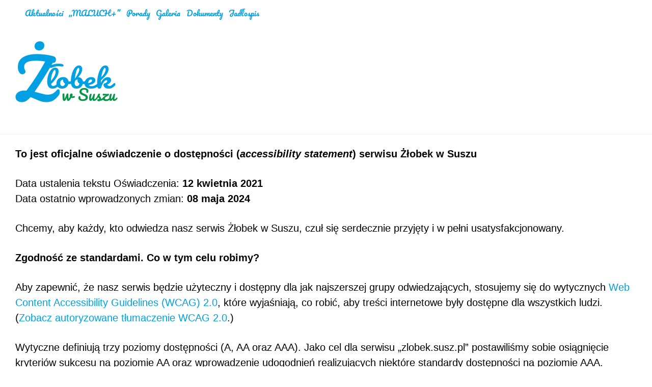

--- FILE ---
content_type: text/html; charset=UTF-8
request_url: https://zlobek.susz.pl/oswiadczenie-o-dostepnosci/
body_size: 20708
content:
<!DOCTYPE html>
<html lang="pl-PL">
<head>
<meta charset="UTF-8">
<link rel="profile" href="https://gmpg.org/xfn/11">
<link rel="pingback" href="https://zlobek.susz.pl/xmlrpc.php">

<meta name="viewport" content="width=device-width, initial-scale=1" />
<style>
#wpadminbar #wp-admin-bar-wccp_free_top_button .ab-icon:before {
	content: "\f160";
	color: #02CA02;
	top: 3px;
}
#wpadminbar #wp-admin-bar-wccp_free_top_button .ab-icon {
	transform: rotate(45deg);
}
</style>
<meta name='robots' content='index, follow, max-image-preview:large, max-snippet:-1, max-video-preview:-1' />

	<!-- This site is optimized with the Yoast SEO plugin v26.6 - https://yoast.com/wordpress/plugins/seo/ -->
	<title>Oświadczenie o dostępności - Żłobek w Suszu</title>
	<link rel="canonical" href="https://zlobek.susz.pl/oswiadczenie-o-dostepnosci/" />
	<meta property="og:locale" content="pl_PL" />
	<meta property="og:type" content="article" />
	<meta property="og:title" content="Oświadczenie o dostępności - Żłobek w Suszu" />
	<meta property="og:description" content="To jest oficjalne oświadczenie o&nbsp;dostępności (accessibility statement) serwisu&nbsp;Żłobek w Suszu Data ustalenia tekstu Oświadczenia: 12 kwietnia 2021Data ostatnio wprowadzonych zmian: 08 maja 2024 Chcemy, aby każdy, kto odwiedza nasz serwis Żłobek w&nbsp;Suszu, czuł się serdecznie przyjęty i&nbsp;w pełni usatysfakcjonowany. Zgodność ze standardami. Co w&nbsp;tym celu robimy? Aby zapewnić, że nasz serwis będzie użyteczny i dostępny dla jak najszerszej &hellip;" />
	<meta property="og:url" content="https://zlobek.susz.pl/oswiadczenie-o-dostepnosci/" />
	<meta property="og:site_name" content="Żłobek w Suszu" />
	<meta property="article:modified_time" content="2024-05-09T07:33:41+00:00" />
	<meta name="twitter:card" content="summary_large_image" />
	<meta name="twitter:label1" content="Szacowany czas czytania" />
	<meta name="twitter:data1" content="4 minuty" />
	<script type="application/ld+json" class="yoast-schema-graph">{"@context":"https://schema.org","@graph":[{"@type":"WebPage","@id":"https://zlobek.susz.pl/oswiadczenie-o-dostepnosci/","url":"https://zlobek.susz.pl/oswiadczenie-o-dostepnosci/","name":"Oświadczenie o dostępności - Żłobek w Suszu","isPartOf":{"@id":"https://zlobek.susz.pl/#website"},"datePublished":"2021-04-12T15:27:53+00:00","dateModified":"2024-05-09T07:33:41+00:00","breadcrumb":{"@id":"https://zlobek.susz.pl/oswiadczenie-o-dostepnosci/#breadcrumb"},"inLanguage":"pl-PL","potentialAction":[{"@type":"ReadAction","target":["https://zlobek.susz.pl/oswiadczenie-o-dostepnosci/"]}]},{"@type":"BreadcrumbList","@id":"https://zlobek.susz.pl/oswiadczenie-o-dostepnosci/#breadcrumb","itemListElement":[{"@type":"ListItem","position":1,"name":"Strona główna","item":"https://zlobek.susz.pl/"},{"@type":"ListItem","position":2,"name":"Oświadczenie o dostępności"}]},{"@type":"WebSite","@id":"https://zlobek.susz.pl/#website","url":"https://zlobek.susz.pl/","name":"Żłobek w Suszu","description":"","publisher":{"@id":"https://zlobek.susz.pl/#organization"},"potentialAction":[{"@type":"SearchAction","target":{"@type":"EntryPoint","urlTemplate":"https://zlobek.susz.pl/?s={search_term_string}"},"query-input":{"@type":"PropertyValueSpecification","valueRequired":true,"valueName":"search_term_string"}}],"inLanguage":"pl-PL"},{"@type":"Organization","@id":"https://zlobek.susz.pl/#organization","name":"Żłobek w Suszu","url":"https://zlobek.susz.pl/","logo":{"@type":"ImageObject","inLanguage":"pl-PL","@id":"https://zlobek.susz.pl/#/schema/logo/image/","url":"https://zlobek.susz.pl/wp-content/uploads/2020/01/logo.png","contentUrl":"https://zlobek.susz.pl/wp-content/uploads/2020/01/logo.png","width":201,"height":120,"caption":"Żłobek w Suszu"},"image":{"@id":"https://zlobek.susz.pl/#/schema/logo/image/"}}]}</script>
	<!-- / Yoast SEO plugin. -->


<link rel='dns-prefetch' href='//fonts.googleapis.com' />
<link href='https://fonts.gstatic.com' crossorigin rel='preconnect' />
<link rel="alternate" type="application/rss+xml" title="Żłobek w Suszu &raquo; Kanał z wpisami" href="https://zlobek.susz.pl/feed/" />
<link rel="alternate" type="application/rss+xml" title="Żłobek w Suszu &raquo; Kanał z komentarzami" href="https://zlobek.susz.pl/comments/feed/" />
<link rel="alternate" title="oEmbed (JSON)" type="application/json+oembed" href="https://zlobek.susz.pl/wp-json/oembed/1.0/embed?url=https%3A%2F%2Fzlobek.susz.pl%2Foswiadczenie-o-dostepnosci%2F" />
<link rel="alternate" title="oEmbed (XML)" type="text/xml+oembed" href="https://zlobek.susz.pl/wp-json/oembed/1.0/embed?url=https%3A%2F%2Fzlobek.susz.pl%2Foswiadczenie-o-dostepnosci%2F&#038;format=xml" />
<style id='wp-img-auto-sizes-contain-inline-css' type='text/css'>
img:is([sizes=auto i],[sizes^="auto," i]){contain-intrinsic-size:3000px 1500px}
/*# sourceURL=wp-img-auto-sizes-contain-inline-css */
</style>
<link rel='stylesheet' id='hfe-widgets-style-css' href='https://zlobek.susz.pl/wp-content/plugins/header-footer-elementor/inc/widgets-css/frontend.css?ver=2.7.1' type='text/css' media='all' />
<link rel='stylesheet' id='jquery-swiper-css' href='https://zlobek.susz.pl/wp-content/themes/smallsteps/assets/css/swiper.min.css?ver=3.3.0' type='text/css' media='all' />
<style id='wp-emoji-styles-inline-css' type='text/css'>

	img.wp-smiley, img.emoji {
		display: inline !important;
		border: none !important;
		box-shadow: none !important;
		height: 1em !important;
		width: 1em !important;
		margin: 0 0.07em !important;
		vertical-align: -0.1em !important;
		background: none !important;
		padding: 0 !important;
	}
/*# sourceURL=wp-emoji-styles-inline-css */
</style>
<link rel='stylesheet' id='wp-block-library-css' href='https://zlobek.susz.pl/wp-includes/css/dist/block-library/style.min.css?ver=6.9' type='text/css' media='all' />
<style id='classic-theme-styles-inline-css' type='text/css'>
/*! This file is auto-generated */
.wp-block-button__link{color:#fff;background-color:#32373c;border-radius:9999px;box-shadow:none;text-decoration:none;padding:calc(.667em + 2px) calc(1.333em + 2px);font-size:1.125em}.wp-block-file__button{background:#32373c;color:#fff;text-decoration:none}
/*# sourceURL=/wp-includes/css/classic-themes.min.css */
</style>
<style id='global-styles-inline-css' type='text/css'>
:root{--wp--preset--aspect-ratio--square: 1;--wp--preset--aspect-ratio--4-3: 4/3;--wp--preset--aspect-ratio--3-4: 3/4;--wp--preset--aspect-ratio--3-2: 3/2;--wp--preset--aspect-ratio--2-3: 2/3;--wp--preset--aspect-ratio--16-9: 16/9;--wp--preset--aspect-ratio--9-16: 9/16;--wp--preset--color--black: #000000;--wp--preset--color--cyan-bluish-gray: #abb8c3;--wp--preset--color--white: #ffffff;--wp--preset--color--pale-pink: #f78da7;--wp--preset--color--vivid-red: #cf2e2e;--wp--preset--color--luminous-vivid-orange: #ff6900;--wp--preset--color--luminous-vivid-amber: #fcb900;--wp--preset--color--light-green-cyan: #7bdcb5;--wp--preset--color--vivid-green-cyan: #00d084;--wp--preset--color--pale-cyan-blue: #8ed1fc;--wp--preset--color--vivid-cyan-blue: #0693e3;--wp--preset--color--vivid-purple: #9b51e0;--wp--preset--gradient--vivid-cyan-blue-to-vivid-purple: linear-gradient(135deg,rgb(6,147,227) 0%,rgb(155,81,224) 100%);--wp--preset--gradient--light-green-cyan-to-vivid-green-cyan: linear-gradient(135deg,rgb(122,220,180) 0%,rgb(0,208,130) 100%);--wp--preset--gradient--luminous-vivid-amber-to-luminous-vivid-orange: linear-gradient(135deg,rgb(252,185,0) 0%,rgb(255,105,0) 100%);--wp--preset--gradient--luminous-vivid-orange-to-vivid-red: linear-gradient(135deg,rgb(255,105,0) 0%,rgb(207,46,46) 100%);--wp--preset--gradient--very-light-gray-to-cyan-bluish-gray: linear-gradient(135deg,rgb(238,238,238) 0%,rgb(169,184,195) 100%);--wp--preset--gradient--cool-to-warm-spectrum: linear-gradient(135deg,rgb(74,234,220) 0%,rgb(151,120,209) 20%,rgb(207,42,186) 40%,rgb(238,44,130) 60%,rgb(251,105,98) 80%,rgb(254,248,76) 100%);--wp--preset--gradient--blush-light-purple: linear-gradient(135deg,rgb(255,206,236) 0%,rgb(152,150,240) 100%);--wp--preset--gradient--blush-bordeaux: linear-gradient(135deg,rgb(254,205,165) 0%,rgb(254,45,45) 50%,rgb(107,0,62) 100%);--wp--preset--gradient--luminous-dusk: linear-gradient(135deg,rgb(255,203,112) 0%,rgb(199,81,192) 50%,rgb(65,88,208) 100%);--wp--preset--gradient--pale-ocean: linear-gradient(135deg,rgb(255,245,203) 0%,rgb(182,227,212) 50%,rgb(51,167,181) 100%);--wp--preset--gradient--electric-grass: linear-gradient(135deg,rgb(202,248,128) 0%,rgb(113,206,126) 100%);--wp--preset--gradient--midnight: linear-gradient(135deg,rgb(2,3,129) 0%,rgb(40,116,252) 100%);--wp--preset--font-size--small: 13px;--wp--preset--font-size--medium: 20px;--wp--preset--font-size--large: 36px;--wp--preset--font-size--x-large: 42px;--wp--preset--font-family--pacifico: Pacifico;--wp--preset--spacing--20: 0.44rem;--wp--preset--spacing--30: 0.67rem;--wp--preset--spacing--40: 1rem;--wp--preset--spacing--50: 1.5rem;--wp--preset--spacing--60: 2.25rem;--wp--preset--spacing--70: 3.38rem;--wp--preset--spacing--80: 5.06rem;--wp--preset--shadow--natural: 6px 6px 9px rgba(0, 0, 0, 0.2);--wp--preset--shadow--deep: 12px 12px 50px rgba(0, 0, 0, 0.4);--wp--preset--shadow--sharp: 6px 6px 0px rgba(0, 0, 0, 0.2);--wp--preset--shadow--outlined: 6px 6px 0px -3px rgb(255, 255, 255), 6px 6px rgb(0, 0, 0);--wp--preset--shadow--crisp: 6px 6px 0px rgb(0, 0, 0);}:where(.is-layout-flex){gap: 0.5em;}:where(.is-layout-grid){gap: 0.5em;}body .is-layout-flex{display: flex;}.is-layout-flex{flex-wrap: wrap;align-items: center;}.is-layout-flex > :is(*, div){margin: 0;}body .is-layout-grid{display: grid;}.is-layout-grid > :is(*, div){margin: 0;}:where(.wp-block-columns.is-layout-flex){gap: 2em;}:where(.wp-block-columns.is-layout-grid){gap: 2em;}:where(.wp-block-post-template.is-layout-flex){gap: 1.25em;}:where(.wp-block-post-template.is-layout-grid){gap: 1.25em;}.has-black-color{color: var(--wp--preset--color--black) !important;}.has-cyan-bluish-gray-color{color: var(--wp--preset--color--cyan-bluish-gray) !important;}.has-white-color{color: var(--wp--preset--color--white) !important;}.has-pale-pink-color{color: var(--wp--preset--color--pale-pink) !important;}.has-vivid-red-color{color: var(--wp--preset--color--vivid-red) !important;}.has-luminous-vivid-orange-color{color: var(--wp--preset--color--luminous-vivid-orange) !important;}.has-luminous-vivid-amber-color{color: var(--wp--preset--color--luminous-vivid-amber) !important;}.has-light-green-cyan-color{color: var(--wp--preset--color--light-green-cyan) !important;}.has-vivid-green-cyan-color{color: var(--wp--preset--color--vivid-green-cyan) !important;}.has-pale-cyan-blue-color{color: var(--wp--preset--color--pale-cyan-blue) !important;}.has-vivid-cyan-blue-color{color: var(--wp--preset--color--vivid-cyan-blue) !important;}.has-vivid-purple-color{color: var(--wp--preset--color--vivid-purple) !important;}.has-black-background-color{background-color: var(--wp--preset--color--black) !important;}.has-cyan-bluish-gray-background-color{background-color: var(--wp--preset--color--cyan-bluish-gray) !important;}.has-white-background-color{background-color: var(--wp--preset--color--white) !important;}.has-pale-pink-background-color{background-color: var(--wp--preset--color--pale-pink) !important;}.has-vivid-red-background-color{background-color: var(--wp--preset--color--vivid-red) !important;}.has-luminous-vivid-orange-background-color{background-color: var(--wp--preset--color--luminous-vivid-orange) !important;}.has-luminous-vivid-amber-background-color{background-color: var(--wp--preset--color--luminous-vivid-amber) !important;}.has-light-green-cyan-background-color{background-color: var(--wp--preset--color--light-green-cyan) !important;}.has-vivid-green-cyan-background-color{background-color: var(--wp--preset--color--vivid-green-cyan) !important;}.has-pale-cyan-blue-background-color{background-color: var(--wp--preset--color--pale-cyan-blue) !important;}.has-vivid-cyan-blue-background-color{background-color: var(--wp--preset--color--vivid-cyan-blue) !important;}.has-vivid-purple-background-color{background-color: var(--wp--preset--color--vivid-purple) !important;}.has-black-border-color{border-color: var(--wp--preset--color--black) !important;}.has-cyan-bluish-gray-border-color{border-color: var(--wp--preset--color--cyan-bluish-gray) !important;}.has-white-border-color{border-color: var(--wp--preset--color--white) !important;}.has-pale-pink-border-color{border-color: var(--wp--preset--color--pale-pink) !important;}.has-vivid-red-border-color{border-color: var(--wp--preset--color--vivid-red) !important;}.has-luminous-vivid-orange-border-color{border-color: var(--wp--preset--color--luminous-vivid-orange) !important;}.has-luminous-vivid-amber-border-color{border-color: var(--wp--preset--color--luminous-vivid-amber) !important;}.has-light-green-cyan-border-color{border-color: var(--wp--preset--color--light-green-cyan) !important;}.has-vivid-green-cyan-border-color{border-color: var(--wp--preset--color--vivid-green-cyan) !important;}.has-pale-cyan-blue-border-color{border-color: var(--wp--preset--color--pale-cyan-blue) !important;}.has-vivid-cyan-blue-border-color{border-color: var(--wp--preset--color--vivid-cyan-blue) !important;}.has-vivid-purple-border-color{border-color: var(--wp--preset--color--vivid-purple) !important;}.has-vivid-cyan-blue-to-vivid-purple-gradient-background{background: var(--wp--preset--gradient--vivid-cyan-blue-to-vivid-purple) !important;}.has-light-green-cyan-to-vivid-green-cyan-gradient-background{background: var(--wp--preset--gradient--light-green-cyan-to-vivid-green-cyan) !important;}.has-luminous-vivid-amber-to-luminous-vivid-orange-gradient-background{background: var(--wp--preset--gradient--luminous-vivid-amber-to-luminous-vivid-orange) !important;}.has-luminous-vivid-orange-to-vivid-red-gradient-background{background: var(--wp--preset--gradient--luminous-vivid-orange-to-vivid-red) !important;}.has-very-light-gray-to-cyan-bluish-gray-gradient-background{background: var(--wp--preset--gradient--very-light-gray-to-cyan-bluish-gray) !important;}.has-cool-to-warm-spectrum-gradient-background{background: var(--wp--preset--gradient--cool-to-warm-spectrum) !important;}.has-blush-light-purple-gradient-background{background: var(--wp--preset--gradient--blush-light-purple) !important;}.has-blush-bordeaux-gradient-background{background: var(--wp--preset--gradient--blush-bordeaux) !important;}.has-luminous-dusk-gradient-background{background: var(--wp--preset--gradient--luminous-dusk) !important;}.has-pale-ocean-gradient-background{background: var(--wp--preset--gradient--pale-ocean) !important;}.has-electric-grass-gradient-background{background: var(--wp--preset--gradient--electric-grass) !important;}.has-midnight-gradient-background{background: var(--wp--preset--gradient--midnight) !important;}.has-small-font-size{font-size: var(--wp--preset--font-size--small) !important;}.has-medium-font-size{font-size: var(--wp--preset--font-size--medium) !important;}.has-large-font-size{font-size: var(--wp--preset--font-size--large) !important;}.has-x-large-font-size{font-size: var(--wp--preset--font-size--x-large) !important;}.has-pacifico-font-family{font-family: var(--wp--preset--font-family--pacifico) !important;}
:where(.wp-block-post-template.is-layout-flex){gap: 1.25em;}:where(.wp-block-post-template.is-layout-grid){gap: 1.25em;}
:where(.wp-block-term-template.is-layout-flex){gap: 1.25em;}:where(.wp-block-term-template.is-layout-grid){gap: 1.25em;}
:where(.wp-block-columns.is-layout-flex){gap: 2em;}:where(.wp-block-columns.is-layout-grid){gap: 2em;}
:root :where(.wp-block-pullquote){font-size: 1.5em;line-height: 1.6;}
/*# sourceURL=global-styles-inline-css */
</style>
<link rel='stylesheet' id='fancybox-css' href='https://zlobek.susz.pl/wp-content/plugins/simple-fancybox/css/jquery.fancybox.min.css?ver=1.0' type='text/css' media='all' />
<link rel='stylesheet' id='hfe-style-css' href='https://zlobek.susz.pl/wp-content/plugins/header-footer-elementor/assets/css/header-footer-elementor.css?ver=2.7.1' type='text/css' media='all' />
<link rel='stylesheet' id='elementor-icons-css' href='https://zlobek.susz.pl/wp-content/plugins/elementor/assets/lib/eicons/css/elementor-icons.min.css?ver=5.45.0' type='text/css' media='all' />
<link rel='stylesheet' id='elementor-frontend-css' href='https://zlobek.susz.pl/wp-content/plugins/elementor/assets/css/frontend.min.css?ver=3.34.0' type='text/css' media='all' />
<link rel='stylesheet' id='elementor-post-586-css' href='https://zlobek.susz.pl/wp-content/uploads/elementor/css/post-586.css?ver=1767744897' type='text/css' media='all' />
<link rel='stylesheet' id='cherry-google-fonts-css' href='//fonts.googleapis.com/css?family=Playfair+Display%3A100%7CPacifico%3A100&#038;subset=latin&#038;ver=6.9' type='text/css' media='all' />
<link rel='stylesheet' id='font-awesome-css' href='https://zlobek.susz.pl/wp-content/plugins/elementor/assets/lib/font-awesome/css/font-awesome.min.css?ver=4.7.0' type='text/css' media='all' />
<link rel='stylesheet' id='material-icons-css' href='https://zlobek.susz.pl/wp-content/themes/smallsteps/assets/css/material-icons.min.css?ver=2.2.0' type='text/css' media='all' />
<link rel='stylesheet' id='magnific-popup-css' href='https://zlobek.susz.pl/wp-content/themes/smallsteps/assets/css/magnific-popup.min.css?ver=1.0.1' type='text/css' media='all' />
<link rel='stylesheet' id='smallsteps-theme-style-css' href='https://zlobek.susz.pl/wp-content/themes/smallsteps/style.css?ver=1.0.0' type='text/css' media='all' />
<link rel='stylesheet' id='hfe-elementor-icons-css' href='https://zlobek.susz.pl/wp-content/plugins/elementor/assets/lib/eicons/css/elementor-icons.min.css?ver=5.34.0' type='text/css' media='all' />
<link rel='stylesheet' id='hfe-icons-list-css' href='https://zlobek.susz.pl/wp-content/plugins/elementor/assets/css/widget-icon-list.min.css?ver=3.24.3' type='text/css' media='all' />
<link rel='stylesheet' id='hfe-social-icons-css' href='https://zlobek.susz.pl/wp-content/plugins/elementor/assets/css/widget-social-icons.min.css?ver=3.24.0' type='text/css' media='all' />
<link rel='stylesheet' id='hfe-social-share-icons-brands-css' href='https://zlobek.susz.pl/wp-content/plugins/elementor/assets/lib/font-awesome/css/brands.css?ver=5.15.3' type='text/css' media='all' />
<link rel='stylesheet' id='hfe-social-share-icons-fontawesome-css' href='https://zlobek.susz.pl/wp-content/plugins/elementor/assets/lib/font-awesome/css/fontawesome.css?ver=5.15.3' type='text/css' media='all' />
<link rel='stylesheet' id='hfe-nav-menu-icons-css' href='https://zlobek.susz.pl/wp-content/plugins/elementor/assets/lib/font-awesome/css/solid.css?ver=5.15.3' type='text/css' media='all' />
<link rel='stylesheet' id='elementor-gf-local-roboto-css' href='https://zlobek.susz.pl/wp-content/uploads/elementor/google-fonts/css/roboto.css?ver=1742889380' type='text/css' media='all' />
<link rel='stylesheet' id='elementor-gf-local-robotoslab-css' href='https://zlobek.susz.pl/wp-content/uploads/elementor/google-fonts/css/robotoslab.css?ver=1742889386' type='text/css' media='all' />
<script type="text/javascript" src="https://zlobek.susz.pl/wp-includes/js/jquery/jquery.min.js?ver=3.7.1" id="jquery-core-js"></script>
<script type="text/javascript" src="https://zlobek.susz.pl/wp-includes/js/jquery/jquery-migrate.min.js?ver=3.4.1" id="jquery-migrate-js"></script>
<script type="text/javascript" id="jquery-js-after">
/* <![CDATA[ */
!function($){"use strict";$(document).ready(function(){$(this).scrollTop()>100&&$(".hfe-scroll-to-top-wrap").removeClass("hfe-scroll-to-top-hide"),$(window).scroll(function(){$(this).scrollTop()<100?$(".hfe-scroll-to-top-wrap").fadeOut(300):$(".hfe-scroll-to-top-wrap").fadeIn(300)}),$(".hfe-scroll-to-top-wrap").on("click",function(){$("html, body").animate({scrollTop:0},300);return!1})})}(jQuery);
!function($){'use strict';$(document).ready(function(){var bar=$('.hfe-reading-progress-bar');if(!bar.length)return;$(window).on('scroll',function(){var s=$(window).scrollTop(),d=$(document).height()-$(window).height(),p=d? s/d*100:0;bar.css('width',p+'%')});});}(jQuery);
//# sourceURL=jquery-js-after
/* ]]> */
</script>
<link rel="https://api.w.org/" href="https://zlobek.susz.pl/wp-json/" /><link rel="alternate" title="JSON" type="application/json" href="https://zlobek.susz.pl/wp-json/wp/v2/pages/1588" /><link rel="EditURI" type="application/rsd+xml" title="RSD" href="https://zlobek.susz.pl/xmlrpc.php?rsd" />
<meta name="generator" content="WordPress 6.9" />
<link rel='shortlink' href='https://zlobek.susz.pl/?p=1588' />
<script id="wpcp_disable_selection" type="text/javascript">
var image_save_msg='You are not allowed to save images!';
	var no_menu_msg='Context Menu disabled!';
	var smessage = "Treść jest chroniona!!";

function disableEnterKey(e)
{
	var elemtype = e.target.tagName;
	
	elemtype = elemtype.toUpperCase();
	
	if (elemtype == "TEXT" || elemtype == "TEXTAREA" || elemtype == "INPUT" || elemtype == "PASSWORD" || elemtype == "SELECT" || elemtype == "OPTION" || elemtype == "EMBED")
	{
		elemtype = 'TEXT';
	}
	
	if (e.ctrlKey){
     var key;
     if(window.event)
          key = window.event.keyCode;     //IE
     else
          key = e.which;     //firefox (97)
    //if (key != 17) alert(key);
     if (elemtype!= 'TEXT' && (key == 97 || key == 65 || key == 67 || key == 99 || key == 88 || key == 120 || key == 26 || key == 85  || key == 86 || key == 83 || key == 43 || key == 73))
     {
		if(wccp_free_iscontenteditable(e)) return true;
		show_wpcp_message('You are not allowed to copy content or view source');
		return false;
     }else
     	return true;
     }
}


/*For contenteditable tags*/
function wccp_free_iscontenteditable(e)
{
	var e = e || window.event; // also there is no e.target property in IE. instead IE uses window.event.srcElement
  	
	var target = e.target || e.srcElement;

	var elemtype = e.target.nodeName;
	
	elemtype = elemtype.toUpperCase();
	
	var iscontenteditable = "false";
		
	if(typeof target.getAttribute!="undefined" ) iscontenteditable = target.getAttribute("contenteditable"); // Return true or false as string
	
	var iscontenteditable2 = false;
	
	if(typeof target.isContentEditable!="undefined" ) iscontenteditable2 = target.isContentEditable; // Return true or false as boolean

	if(target.parentElement.isContentEditable) iscontenteditable2 = true;
	
	if (iscontenteditable == "true" || iscontenteditable2 == true)
	{
		if(typeof target.style!="undefined" ) target.style.cursor = "text";
		
		return true;
	}
}

////////////////////////////////////
function disable_copy(e)
{	
	var e = e || window.event; // also there is no e.target property in IE. instead IE uses window.event.srcElement
	
	var elemtype = e.target.tagName;
	
	elemtype = elemtype.toUpperCase();
	
	if (elemtype == "TEXT" || elemtype == "TEXTAREA" || elemtype == "INPUT" || elemtype == "PASSWORD" || elemtype == "SELECT" || elemtype == "OPTION" || elemtype == "EMBED")
	{
		elemtype = 'TEXT';
	}
	
	if(wccp_free_iscontenteditable(e)) return true;
	
	var isSafari = /Safari/.test(navigator.userAgent) && /Apple Computer/.test(navigator.vendor);
	
	var checker_IMG = '';
	if (elemtype == "IMG" && checker_IMG == 'checked' && e.detail >= 2) {show_wpcp_message(alertMsg_IMG);return false;}
	if (elemtype != "TEXT")
	{
		if (smessage !== "" && e.detail == 2)
			show_wpcp_message(smessage);
		
		if (isSafari)
			return true;
		else
			return false;
	}	
}

//////////////////////////////////////////
function disable_copy_ie()
{
	var e = e || window.event;
	var elemtype = window.event.srcElement.nodeName;
	elemtype = elemtype.toUpperCase();
	if(wccp_free_iscontenteditable(e)) return true;
	if (elemtype == "IMG") {show_wpcp_message(alertMsg_IMG);return false;}
	if (elemtype != "TEXT" && elemtype != "TEXTAREA" && elemtype != "INPUT" && elemtype != "PASSWORD" && elemtype != "SELECT" && elemtype != "OPTION" && elemtype != "EMBED")
	{
		return false;
	}
}	
function reEnable()
{
	return true;
}
document.onkeydown = disableEnterKey;
document.onselectstart = disable_copy_ie;
if(navigator.userAgent.indexOf('MSIE')==-1)
{
	document.onmousedown = disable_copy;
	document.onclick = reEnable;
}
function disableSelection(target)
{
    //For IE This code will work
    if (typeof target.onselectstart!="undefined")
    target.onselectstart = disable_copy_ie;
    
    //For Firefox This code will work
    else if (typeof target.style.MozUserSelect!="undefined")
    {target.style.MozUserSelect="none";}
    
    //All other  (ie: Opera) This code will work
    else
    target.onmousedown=function(){return false}
    target.style.cursor = "default";
}
//Calling the JS function directly just after body load
window.onload = function(){disableSelection(document.body);};

//////////////////special for safari Start////////////////
var onlongtouch;
var timer;
var touchduration = 1000; //length of time we want the user to touch before we do something

var elemtype = "";
function touchstart(e) {
	var e = e || window.event;
  // also there is no e.target property in IE.
  // instead IE uses window.event.srcElement
  	var target = e.target || e.srcElement;
	
	elemtype = window.event.srcElement.nodeName;
	
	elemtype = elemtype.toUpperCase();
	
	if(!wccp_pro_is_passive()) e.preventDefault();
	if (!timer) {
		timer = setTimeout(onlongtouch, touchduration);
	}
}

function touchend() {
    //stops short touches from firing the event
    if (timer) {
        clearTimeout(timer);
        timer = null;
    }
	onlongtouch();
}

onlongtouch = function(e) { //this will clear the current selection if anything selected
	
	if (elemtype != "TEXT" && elemtype != "TEXTAREA" && elemtype != "INPUT" && elemtype != "PASSWORD" && elemtype != "SELECT" && elemtype != "EMBED" && elemtype != "OPTION")	
	{
		if (window.getSelection) {
			if (window.getSelection().empty) {  // Chrome
			window.getSelection().empty();
			} else if (window.getSelection().removeAllRanges) {  // Firefox
			window.getSelection().removeAllRanges();
			}
		} else if (document.selection) {  // IE?
			document.selection.empty();
		}
		return false;
	}
};

document.addEventListener("DOMContentLoaded", function(event) { 
    window.addEventListener("touchstart", touchstart, false);
    window.addEventListener("touchend", touchend, false);
});

function wccp_pro_is_passive() {

  var cold = false,
  hike = function() {};

  try {
	  const object1 = {};
  var aid = Object.defineProperty(object1, 'passive', {
  get() {cold = true}
  });
  window.addEventListener('test', hike, aid);
  window.removeEventListener('test', hike, aid);
  } catch (e) {}

  return cold;
}
/*special for safari End*/
</script>
<script id="wpcp_disable_Right_Click" type="text/javascript">
document.ondragstart = function() { return false;}
	function nocontext(e) {
	   return false;
	}
	document.oncontextmenu = nocontext;
</script>
<meta name="generator" content="Elementor 3.34.0; features: additional_custom_breakpoints; settings: css_print_method-external, google_font-enabled, font_display-auto">
			<style>
				.e-con.e-parent:nth-of-type(n+4):not(.e-lazyloaded):not(.e-no-lazyload),
				.e-con.e-parent:nth-of-type(n+4):not(.e-lazyloaded):not(.e-no-lazyload) * {
					background-image: none !important;
				}
				@media screen and (max-height: 1024px) {
					.e-con.e-parent:nth-of-type(n+3):not(.e-lazyloaded):not(.e-no-lazyload),
					.e-con.e-parent:nth-of-type(n+3):not(.e-lazyloaded):not(.e-no-lazyload) * {
						background-image: none !important;
					}
				}
				@media screen and (max-height: 640px) {
					.e-con.e-parent:nth-of-type(n+2):not(.e-lazyloaded):not(.e-no-lazyload),
					.e-con.e-parent:nth-of-type(n+2):not(.e-lazyloaded):not(.e-no-lazyload) * {
						background-image: none !important;
					}
				}
			</style>
			<link rel="icon" href="https://zlobek.susz.pl/wp-content/uploads/2020/01/logo-150x120.png" sizes="32x32" />
<link rel="icon" href="https://zlobek.susz.pl/wp-content/uploads/2020/01/logo.png" sizes="192x192" />
<link rel="apple-touch-icon" href="https://zlobek.susz.pl/wp-content/uploads/2020/01/logo.png" />
<meta name="msapplication-TileImage" content="https://zlobek.susz.pl/wp-content/uploads/2020/01/logo.png" />
<style type="text/css">/* #Typography */body {font-style: normal;font-weight: 100;font-size: 20px;line-height: 1.5;font-family: 'Arial Black', Gadget, sans-serif;letter-spacing: 0px;text-align: left;color: #000000;}@media (max-width: 992px) {body {font-size: 15px;}}@media (max-width: 1400px) {.sidebar {font-size: 16px;}}@media (min-width: 992px) and (max-width: 1200px) {.sidebar {font-size: 14px;}}h1 {font-style: normal;font-weight: 100;font-size: 41px;line-height: 1.2;font-family: 'Arial Black', Gadget, sans-serif;letter-spacing: 0px;text-align: inherit;color: #000000;}h2 {font-style: normal;font-weight: 100;font-size: 27px;line-height: 1.9;font-family: 'Playfair Display', serif;letter-spacing: 0px;text-align: inherit;color: #000000;}h3 {font-style: normal;font-weight: 100;font-size: 22px;line-height: 1.53;font-family: 'Playfair Display', serif;letter-spacing: 0px;text-align: inherit;color: #000000;}h4 {font-style: normal;font-weight: 100;font-size: 18px;line-height: 1.33;font-family: 'Playfair Display', serif;letter-spacing: 0px;text-align: inherit;color: #000000;}h5 {font-style: normal;font-weight: 100;font-size: 15px;line-height: 1.4;font-family: 'Playfair Display', serif;letter-spacing: 0px;text-align: inherit;color: #000000;}h6 {font-style: normal;font-weight: 100;font-size: 16px;line-height: 1.76;font-family: 'Playfair Display', serif;letter-spacing: 0px;text-align: inherit;color: #000000;}@media (min-width: 992px) {h1 { font-size: 90px; }h2 { font-size: 48px; }h3 { font-size: 36px; }h4 { font-size: 30px; }h5 { font-size: 24px; }h6 { font-size: 17px; }}a,h1 a:hover,h2 a:hover,h3 a:hover,h4 a:hover,h5 a:hover,h6 a:hover,.not-found .page-title { color: #00a0e3; }a:hover { color: #009846; }.main-title-descr h2:after{background-color: #009846;}/* #Invert Color Scheme */.invert { color: #ffffff; }.invert p{ color: #ffffff; }.invert h1 { color: #fff; }.invert h2 { color: #fff; }.invert h3 { color: #fff; }.invert h4 { color: #ffffff; }.invert h5 { color: #ffffff; }.invert h6 { color: #ffffff; }.invert a:hover { color: #009846; }/* #Layout */@media (min-width: 1200px) {.container, .isStuck #main-menu {max-width: 1300px;}}.sidebar{background-color: #ffffff;}/* #Elements */blockquote, kbd, tt, var {color: #000000;}blockquote:before, blockquote cite, ol li:before {color: #00a0e3;}blockquote a:hover {color: #00a0e3;}code {font-style: normal;font-weight: 100;font-size: 20px;line-height: 1.5;font-family: 'Arial Black', Gadget, sans-serif;letter-spacing: 0px;background: #00a0e3;color: #ffffff;}select {background-color: #ffffff;}.site-main ul >li:before{background-color: #00a0e3;}/* #Header */.header-container {background-color: #ffffff;background-image: url();background-repeat: no-repeat;background-position: right top;background-attachment: fixed;}/* ##Logo */.site-logo {font-style: italic;font-weight: 800;font-size: 50px;font-family: 'Arial Black', Gadget, sans-serif;}.site-logo__link, .site-logo__link:hover {color: #00a0e3;}/* ##Top Panel */.top-panel {background-color: #ffffff;}.top-panel__message{color: #ffffff;}.top-panel__message .fa,.top-panel__message .material-icons {color: #00a0e3;}@media (max-width: 768px) {.top-panel__message + .top-panel__search:before {background-color: #00a0e3;}}/* Top-search*/.top-panel__search .cherry-search .search-form .search-submit{background-color: #ffffff;color: #00a0e3;}.top-panel__search .cherry-search .search-form .search-submit:hover{background-color: #00a0e3;color: #ffffff;}/* #Search Form */.search-form .search-form__submit:hover {color: #ffffff;background-color: #00a0e3;}.top-panel .search-form__field {background-color: #ffffff;}.top-panel .search-form__submit {color: #00a0e3;}.top-panel .search-form__submit:hover {color: #5fc368;}/* #Comment, Contact, Password Forms */.comment-form .submit,.wpcf7-submit,.post-password-form label + input {color: #00a0e3;border-color: #00a0e3;}.comment-form .submit:hover,.wpcf7-submit:hover,.post-password-form label + input:hover {color: #ffffff;background-color: #00a0e3;border-color: #00a0e3;}.comment-form label > span {color: #00a0e3;}.comments-title,.comment-list .children ,.comment-list .comment-body {background-color: #00a0e3;color: #ffffff;}.comment-body__comment .posted-by{color: #ffffff;}.comment .comment-metadata .fn {color: #009846;}/* #Comment respond */.comment-content{color: #ffffff;}.comment-respond {background-color: #ffffff;}/* #Comment Reply Link */.comment-reply-link {color: #ffffff;} #cancel-comment-reply-link:hover {color: #00a0e3;}.comment-reply-link:hover, #cancel-comment-reply-link {color: #00a0e3;}/* #Input Placeholders */::-webkit-input-placeholder { color: #000000; }::-moz-placeholder{ color: #000000; }:-moz-placeholder{ color: #000000; }:-ms-input-placeholder{ color: #000000; }.invert input::-webkit-input-placeholder { color: #ffffff; }.invert input::-moz-placeholder{ color: #ffffff; }.invert input:-moz-placeholder{ color: #ffffff; }.invert input:-ms-input-placeholder{ color: #ffffff; }.sidebar .search-form__field[type='search']{border-color: #00a0e3;}.invert .search-form__field[type='search']{border-color: #ffffff;color: #ffffff;}.footer-area-wrap.invert .cherry-search__submit{color: #009846;}.footer-area-wrap.invert .cherry-search__submit:hover{background-color: #009846;color: #ffffff;border-color: #009846;}/* Contact form */#tm_builder_outer_content .tm_pb_contact_form .tm_pb_contact_form .tm_contact_bottom_container .tm_pb_button{background-color: #00a0e3;}#tm_builder_outer_content .tm_pb_contact_form .tm_pb_contact_form .tm_contact_bottom_container .tm_pb_button:hover {background-color: #00a0e3;}/* #Social */.social-list a,.social-list a:hover,.share-btns__link,.share-btns__link:hover {color: #00a0e3;}.share-btns__link:hover {color: #009846;}.social-list--header a {color: #ffffff;border-color: #ffffff;} .social-list--footer a {color: #009846;border-color: #009846;}.social-list--header a:hover {border-color: #ffffff;background-color: #ffffff;color: #009846;}.footer-container .social-list--footer a:hover {color: #ffffff;background-color: #009846;border-color: #009846;}/* #Social (invert scheme) */.invert .social-list a {color: #ffffff;}.invert .social-list a:hover {color: #00a0e3;}/* #Main Menu */.main-navigation li a {font-style: normal;font-weight: 100;font-size: 17px;line-height: 1;font-family: Pacifico, handwriting;letter-spacing: 1px;color: #00a0e3;}.main-navigation > .menu > li:before{background-color: #009846;}.main-navigation > .menu > li:hover:after,.main-navigation > .menu > li.menu-hover:after,.main-navigation > .menu > li.current_page_item:after,.main-navigation > .menu > li.current_page_ancestor:after,.main-navigation > .menu > li.current-menu-item:after,.main-navigation > .menu > li.current-menu-ancestor:after{border-color: #009846 transparent transparent transparent;}.main-navigation .sub-menu a .menu-item__desc{color: #ffffff;}.main-navigation .menu .menu-item:first-child{border-color: #00a0e3;}.main-navigation .sub-menu a {color: #ffffff;}.main-navigation .sub-menu .sub-menu a{color: #00a0e3;}.main-navigation .sub-menu .sub-menu li a:hover,.main-navigation .sub-menu .sub-menu li.current-menu-item > a{color: #009846;}.main-navigation .sub-menu {background-color:#00a0e3;}.main-navigation .sub-menu .sub-menu {background-color: #ffffff;}.main-navigation .sub-menu > li > a:hover,.main-navigation .sub-menu > li.menu-hover > a,.main-navigation .sub-menu > li.current_page_item > a,.main-navigation .sub-menu > li.current_page_ancestor > a,.main-navigation .sub-menu > li.current-menu-item > a,.main-navigation .sub-menu > li.current-menu-ancestor > a {color: #009846;}.menu-item__desc {font-style: normal;font-family: 'Arial Black', Gadget, sans-serif;color: #000000;}.menu-toggle {font-style: normal;font-weight: 100;font-family: Pacifico, handwriting;color: #00a0e3;}.site-header .header-container .main-navigation.isStuck {background-color: #ffffff;}@media screen and (max-width: 767px) {.main-navigation .menu .menu-item,.main-navigation .menu .menu-item .sub-menu {border-color: #00a0e3;}.main-navigation .menu .menu-item .sub-menu .menu-item,.main-navigation .menu .menu-item .sub-menu .sub-menu {border-color: rgba(0,160,227,0.1);}.main-navigation .menu > li > a:hover,.main-navigation .menu > li.menu-hover > a,.main-navigation .menu > li.current_page_item > a,.main-navigation .menu > li.current_page_ancestor > a,.main-navigation .menu > li.current-menu-item > a,.main-navigation .menu > li.current-menu-ancestor > a {color: #009846;}.main-navigation ul .menu-item.menu-item-has-children .sub-menu-toggle{color: #ffffff;}}/* #Footer Menu */.footer-menu ul li:before {background-color: #ffffff;}.footer-menu__items li.current-menu-item a,.footer-menu__items li.current_page_item a,.footer-menu__items li a, .footer-menu__items li {color: #ffffff;}.footer-menu__items li.current-menu-item a,.footer-menu__items li.current_page_item a {color: #009846;}.footer-menu__items li.current-menu-item a:hover,.footer-menu__items li.current_page_item a:hover,.footer-menu__items li a:hover {color: #009846;}.main-navigation .sub-menu li.menu-item-has-children::after{border-color: transparent transparent transparent #00a0e3;}/* #Posts List & Post single */.posts-list__item, .single-post article.post,.post_format-post-format-status,.post_format-post-format-status.posts-list__item.post-thumbnail--fullwidth {background-color: #ffffff;border-color: #009846;}/* #Post thumbnail */.post-thumbnail--fullwidth.has-post-thumbnail .post-thumbnail, .post-thumbnail--fullwidth .post-featured-content, .single-post article.post.has-post-thumbnail .post-thumbnail,.post-thumbnail--fullwidth.no-thumb .post-featured-content {border-color: #5fc368;}/* #Entry Meta */.post__cats a,.sticky__label {border-color: #009846;color: #ffffff;background-color: #009846;}.post__cats a:hover {color: #009846;background-color: #ffffff;}.entry-meta .material-icons,.post__tags .material-icons,.entry-meta .fa,.post__tags .fa {color: rgba(0,160,227,0.3);}.entry-meta > span:before, .post__tags, .posted-by,.post-featured-content {color: #00a0e3;}.post__tags-label {color: #000000;}.invert .post__cats a:hover {color: #00a0e3;background-color: #ffffff;}/* #Post navigation */.post-navigation .nav-previous a, .post-navigation .nav-next a {font-style: normal;font-weight: 100;font-size: 17px;font-family: 'Playfair Display', serif;}@media (max-width: 1200px) {.post-navigation .nav-previous a, .post-navigation .nav-next a {font-size: 13px;}}.post-navigation a .meta-nav {color: #009846;}.post-navigation a .post-title {color: #009846;}.post-navigation a:before {color: #ffffff;background-color: #009846;}.post-navigation a:hover:before {color: #ffffff;background-color: #009846;}#tm_builder_outer_content .tm_pb_button.tm_pb_ajax_more{color: #ffffff;background-color: #00a0e3;border-color: #00a0e3;}#tm_builder_outer_content .tm_pb_button.tm_pb_ajax_more:hover{color: #ffffff;background-color: #00a0e3;border-color: #00a0e3;}/* #Post Format */.format-quote .post-quote {color: #ffffff;background-color: #00a0e3;}.post-format-link,.post-format-link:hover {color: #00a0e3;background-color: rgba(0,152,70,0.7);}.post_format-post-format-audio .post-format-audio {background-color: #009846;color: #ffffff;}.post-format-audio-caption{color: #ffffff;}.post-gallery__caption{color: #ffffff;background-color: #009846;}.format-image .post-featured-content .post-thumbnail__link:after, .post-gallery .post-gallery__link:after{background-color: #ffffff;color: #009846;}/* #Author Bio */.post-author__holder {background-color: #ffffff;}.post-author__title {font-family: 'Arial Black', Gadget, sans-serif;}.post-author__title a {color: #00a0e3;}.post-author__title a:hover {color: #009846;}/* taxonomy */#tm_builder_outer_content .tm_pb_taxonomy h6{font-style: normal;font-weight: 100;font-size: 36px;font-family: 'Playfair Display', serif;color: #009846;}/* #Paginations */.page-numbers,.page-links a {color: #009846;}a.page-numbers:hover,.page-numbers.current,.page-links a:hover,.page-links > .page-links__item {color: #00a0e3;}.page-numbers.next,.page-numbers.prev {color: #ffffff;background: #009846;}.page-numbers.next:hover,.page-numbers.prev:hover {color: #ffffff;background: #00a0e3;}/* #Breadcrumbs */.breadcrumbs__title {border-color: #009846;}.breadcrumbs__title .page-title {color: #009846;}.breadcrumbs__item {font-style: normal;font-weight: 100;font-size: 17px;line-height: 1;font-family: 'Playfair Display', serif;letter-spacing: 0px;}.breadcrumbs__item-sep {color: #00a0e3;}.breadcrumbs__item-link{color: #000000;}.breadcrumbs__item-target, .breadcrumbs__item-link:hover{color: #00a0e3;}/* #Footer */.site-footer {background-color: #00a0e3;}.site-footer p{color: #000000;}.footer-copyright{color: #ffffff;}.footer-area-wrap {background-color: #009846;}.footer-area-wrap ul li a {color: #00a0e3;}.footer-area-wrap ul li a:hover {color: #009846;}#footer-navigation ul li a {color: #ffffff;}#footer-navigation ul li a:hover {color: #009846;}.site-info a:hover {color: #000000;}.footer-full-width-area-wrap{background: #009846;}.footer-area-wrap.invert a { color: #ffffff; }.footer-area-wrap.invert a:hover { color: #009846}.footer-area .widget ul li a {color: #ffffff;}.footer-area-wrap.invert p{color: #ffffff;}/* Main title subline */.main-title h1:after,.main-title h2:after,.main-title h3:after,.main-title h4:after,.main-title h5:after,.main-title h6:after,#tm_builder_outer_content .tm_pb_title_holder:before {background-color: #009846;}/* 404 *//* #ToTop button */#toTop {color: #ffffff;border-color: #00a0e3;background: #00a0e3;}#toTop:hover {color: #ffffff;background-color: #009846;border-color: #009846;}/* #Page Preloader */.page-preloader-cover {background-color: #ffffff;}.page-preloader div {background-color: #00a0e3;}.cherry-search__results-item a{color: #009846;}.cherry-search__results-item a:hover{color: #00a0e3;}/* #Button Appearance Styles (regular scheme) */.btn, .submit {font-family: 'Arial Black', Gadget, sans-serif;font-weight: 100;}.btn,.btn-default,.btn-primary,.btn-secondary,.btn-default:hover,.btn-primary:hover,.btn-secondary:hover {color: #ffffff;border-color: #009846;}.btn-default {background-color: #00a0e3;border-color: #00a0e3;}.btn-default:hover {background-color: #009846;border-color: #009846;}.btn, .btn-primary {background-color: #00a0e3;border-color: #00a0e3;}.btn:hover, .btn-primary:hover {color: #ffffff;border-color: #009846;background-color: #009846;}.btn-secondary {background-color: #00a0e3;border-color: #00a0e3;}.btn-secondary:hover {background-color: rgb(0,135,202);border-color: rgb(0,135,202);}/* #Button Appearance Styles (invert scheme) */.invert .btn-default {color: #00a0e3;background-color: #ffffff;border-color: #ffffff;}.invert .btn-default:hover {color: #00a0e3;background-color: #009846;border-color: #009846;}.invert .btn-primary {color: #00a0e3;background-color: #ffffff;border-color: #ffffff;}.invert .btn-primary:hover {color: #00a0e3;background-color: rgb(230,230,230);border-color: rgb(230,230,230);}.invert .btn-secondary {color: #00a0e3;background-color: #009846;border-color: #009846;}.invert .btn-secondary:hover {color: #00a0e3;background-color: rgb(0,127,45);border-color: rgb(0,127,45);}/*--------------------------------------------------------------## Button--------------------------------------------------------------*/#tm_builder_outer_content .tm_pb_button_module_wrapper a.tm_pb_button{background: #00a0e3;color: #1e73be;}#tm_builder_outer_content .tm_pb_button_module_wrapper a.tm_pb_button:hover{background: #00a0e3;color: #1e73be;}#tm_builder_outer_content .invert .tm_pb_button_module_wrapper a.tm_pb_button{background: #ffffff;color: #009846;}#tm_builder_outer_content .invert .tm_pb_button_module_wrapper a.tm_pb_button:hover{background: #009846;color: #ffffff;}#tm_builder_outer_content .tm_pb_button_module_wrapper a.tm_pb_button.tm_pb_button_holder,#tm_builder_outer_content .tm_pb_button_module_wrapper a.tm_pb_button.tm_pb_button_holder:hover{color: #ffffff;}#tm_builder_outer_content .tm_pb_button,#tm_builder_outer_content button.tm_pb_button,#tm_builder_outer_content .tm_pb_promo .tm_pb_promo_button.tm_pb_button,#tm_builder_outer_content .tm_pb_button_module_wrapper .tm_pb_button,#tm_builder_outer_content .tm_pb_button.tm_pb_more_button,#tm_builder_outer_content .tm_pb_blog .tm_pb_post .more-link,#tm_builder_outer_content .tm_pb_button {font-weight: 100;color: #1e73be;}#tm_builder_outer_content .tm_pb_button:hover,#tm_builder_outer_content button.tm_pb_button:hover,#tm_builder_outer_content .tm_pb_promo .tm_pb_promo_button.tm_pb_button:hover,#tm_builder_outer_content .tm_pb_button_module_wrapper .tm_pb_button:hover,#tm_builder_outer_content .tm_pb_button.tm_pb_more_button:hover,#tm_builder_outer_content .tm_pb_blog .tm_pb_post .more-link:hover,#tm_builder_outer_content .tm_pb_button:hover {color: #ffffff;}#tm_builder_outer_content .tm_pb_promo .tm_pb_promo_button.tm_pb_button:hover {background-color: #009846;}#tm_builder_outer_content .tm_pb_pricing_table_button.tm_pb_button{background-color: rgba(255,255,255,0.5);}#tm_builder_outer_content .tm_pb_pricing_table_button.tm_pb_button:hover{background-color: #ffffff;color: #00a0e3;}#tm_builder_outer_content .tm_pb_featured_table .tm_pb_pricing_table_button.tm_pb_button:hover{color: #00a0e3;}#tm_builder_outer_content .tm_pb_promo.invert .tm_pb_promo_button.tm_pb_button {color: #00a0e3;background-color: rgba(255,255,255,0.5);}#tm_builder_outer_content .tm_pb_promo.invert .tm_pb_promo_button.tm_pb_button:hover {color: #ffffff;background-color: #00a0e3;}#tm_builder_outer_content .tm_pb_link_box .tm_pb_button {color: #000000;}#tm_builder_outer_content .tm_pb_link_box .tm_pb_button:hover {color: #00a0e3;}#tm_builder_outer_content .tm_pb_pricing_table_button.tm_pb_button {font-family: 'Arial Black', Gadget, sans-serif;font-weight: 100;color: #1e73be;}/*--------------------------------------------------------------## Slider--------------------------------------------------------------*/#tm_builder_outer_content .tm_pb_slider .tm_pb_slide_description h2:before{background-color: #ffffff;}.tm_pb_slider .tm-pb-controllers a{border-color: #ffffff;color: #ffffff;}#tm_builder_outer_content .tm-pb-controllers a.tm-pb-active-control{color: #ffffff;border-color: #ffffff;background-color: #ffffff;}#tm_builder_outer_content .tm_pb_slide_content {font-weight: 100;font-size: 20px;}@media (max-width: 992px) {#tm_builder_outer_content .tm_pb_slide_content {font-size: 15px;}}#tm_builder_outer_content .tm-pb-slider-arrows a {background-color: #ffffff;}#tm_builder_outer_content .tm-pb-slider-arrows a:before {color: #009846;}#tm_builder_outer_content .tm-pb-slider-arrows a:hover {background-color: #00a0e3;}#tm_builder_outer_content .tm-pb-slider-arrows a:hover:before {color: #ffffff;}#tm_builder_outer_content .tm_pb_slide_content ul {color: #009846;}/*--------------------------------------------------------------## Blog--------------------------------------------------------------*/#tm_builder_outer_content .tm_pb_blog_grid_wrapper .tm_pb_post{background-color: #ffffff;border-bottom-color: #00a0e3;}#tm_builder_outer_content .tm_pb_blog_grid_wrapper .tm_pb_post_meta .published{font-family: Playfair Display, serif;font-weight: 100;font-size: 36px;}#tm_builder_outer_content .tm_pb_blog_grid_wrapper .tm_pb_post_meta .author.vcard,#tm_builder_outer_content .tm_pb_blog_grid_wrapper .tm_pb_post_meta .comments,#tm_builder_outer_content .tm_pb_blog_grid_wrapper .tm_pb_post_meta span{font-family: Playfair Display, serif;color: #8fad4b;}#tm_builder_outer_content .tm_pb_blog_grid_wrapper .tm_pb_post_meta .author.vcard a,#tm_builder_outer_content .tm_pb_blog_grid_wrapper .tm_pb_post_meta .comments{color: #8fad4b;}#tm_builder_outer_content .tm_pb_blog_grid_wrapper .tm_pb_post_meta .author.vcard a:hover{color: #009846;}#tm_builder_outer_content .tm_pb_blog_grid_wrapper .tm_pb_post_meta .author.vcard:after{background-color: #ffffff;}#tm_builder_outer_content .tm_pb_blog_grid_wrapper .tm_pb_post__grid:before {background-color: #009846;}#tm_builder_outer_content .tm_pb_blog .tm_pb_post .post-categories li a {color: #00a0e3;background-color: #009846;}#tm_builder_outer_content .tm_pb_blog .tm_pb_post .entry-title a {color: #009846;}#tm_builder_outer_content .tm_pb_blog .tm_pb_post .entry-title a:hover {color: #00a0e3;}#tm_builder_outer_content .tm_pb_blog .tm_pb_post .post-categories li a:hover {color: #5fc368;background-color: #00a0e3;}#tm_builder_outer_content .tm_pb_blog .tm_pb_post .author a {color: #009846;}#tm_builder_outer_content .tm_pb_blog .tm_pb_post .author a:hover {color: #00a0e3;}#tm_builder_outer_content .tm_pb_blog .tm_pb_post .more-link:hover{background-color: #00a0e3;border-color: #00a0e3;}/*--------------------------------------------------------------## Person--------------------------------------------------------------*/#tm_builder_outer_content .tm_pb_team_member.tm_pb_module .tm_pb_team_member_wrap .tm_pb_team_member_name a,#tm_builder_outer_content .tm_pb_team_member.tm_pb_module .tm_pb_team_member_wrap .tm_pb_team_member_name a:before{color:#ffffff;}#tm_builder_outer_content .tm_pb_team_member.tm_pb_module .tm_pb_team_member_wrap .tm_pb_team_member_name,#tm_builder_outer_content .tm_pb_team_member.tm_pb_module .tm_pb_team_member_wrap .tm_pb_team_member_name a:after{background-color: #009846;}.tm_pb_builder #tm_builder_outer_content .tm_pb_team_member.tm_pb_module:hover .tm_pb_team_member_wrap h3 a:hover{color: #ffffff;}.tm_pb_builder #tm_builder_outer_content .tm_pb_team_member.tm_pb_module:hover .tm_pb_team_member_wrap h3,.tm_pb_builder #tm_builder_outer_content .tm_pb_team_member.tm_pb_module:hover .tm_pb_team_member_wrap h3 a:after{background-color: #00a0e3;}/* Invert */#tm_builder_outer_content .invert .tm_pb_team_member.tm_pb_module .tm_pb_team_member_wrap .tm_pb_team_member_name {background-color: #ffffff;}#tm_builder_outer_content .invert .tm_pb_team_member.tm_pb_module .tm_pb_team_member_wrap .tm_pb_team_member_name a {color: #009846;}#tm_builder_outer_content .invert .tm_pb_team_member.tm_pb_module:hover .tm_pb_team_member_wrap .tm_pb_team_member_name a{color: #ffffff;}#tm_builder_outer_content .invert .tm_pb_team_member.tm_pb_module .tm_pb_team_member_wrap .tm_pb_team_member_name a:after{background-color: #ffffff;}#tm_builder_outer_content .invert .tm_pb_team_member.tm_pb_module .tm_pb_team_member_wrap .tm_pb_team_member_name a:before{color: #009846;}#tm_builder_outer_content .invert .tm_pb_team_member.tm_pb_module:hover .tm_pb_team_member_wrap .tm_pb_team_member_name a:before{color: #ffffff;}.tm_pb_builder #tm_builder_outer_content .tm_pb_team_member.tm_pb_module:hover .tm_pb_team_member_wrap h3 a:after{background-color: #00a0e3;}.tm_pb_builder #tm_builder_outer_content .invert .tm_pb_team_member.tm_pb_module:hover .tm_pb_team_member_wrap h3 a:after{background-color: #009846;}.tm_pb_builder #tm_builder_outer_content .invert .tm_pb_team_member.tm_pb_module:hover .tm_pb_team_member_wrap h3{background-color: #009846;}.tm_pb_builder #tm_builder_outer_content .tm_pb_custom_team_member.tm_pb_module .tm_pb_team_member_wrap h3 a:hover{color: #009846;}#tm_builder_outer_content .invert .tm_pb_custom_team_member.tm_pb_module .tm_pb_team_member_wrap .tm_pb_member_position{color: #ffffff;}#tm_builder_outer_content .tm_pb_custom_team_member.tm_pb_module.position_bottom .tm_pb_team_member_wrap:before{border-top-color: #009846;}.tm_pb_team_member_description{background-color: #00a0e3;color: #ffffff;}#tm_builder_outer_content .tm_pb_custom_team_member.tm_pb_module:hover .tm_pb_team_member_wrap .tm_pb_member_social_links li a{color: #ffffff;border-color: #ffffff;}#tm_builder_outer_content .tm_pb_custom_team_member.tm_pb_module .tm_pb_team_member_wrap .tm_pb_member_social_links li a{color: #009846;border-color: #009846;}.tm_pb_member_social_links li a{color:#ffffff;}#tm_builder_outer_content .tm_pb_custom_team_member.tm_pb_module .tm_pb_member_social_links li a:hover{background-color:#ffffff;color:#00a0e3;border-color: #ffffff;}/*--------------------------------------------------------------## Testimonial--------------------------------------------------------------*/#tm_builder_outer_content .tm_pb_testimonial .tm_pb_testimonial_description .tm_pb_testimonial_quote_icon {color: #009846;}#tm_builder_outer_content .tm_pb_testimonial .tm_pb_testimonial_description .tm_pb_testimonial_author {font-family: 'Arial Black', Gadget, sans-serif;font-weight: 100;color: #009846;}.tm_pb_testimonial_meta{color:#00a0e3;}.tm_pb_testimonial_meta span{color:#009846;}/*--------------------------------------------------------------## Toggle--------------------------------------------------------------*/#tm_builder_outer_content .tm_pb_toggle .tm_pb_toggle_title, #tm_builder_outer_content .tm_pb_toggle .tm_pb_toggle_title:before {color: #ffffff;}#tm_builder_outer_content .tm_pb_toggle.tm_pb_toggle_close .tm_pb_toggle_title {background-color: #00a0e3;}#tm_builder_outer_content .tm_pb_toggle.tm_pb_toggle_open .tm_pb_toggle_title {color: #00a0e3;background-color: #ffffff;}#tm_builder_outer_content .tm_pb_toggle.tm_pb_toggle_open .tm_pb_toggle_title:before {color: #009846;}#tm_builder_outer_content .tm_pb_toggle .tm_pb_toggle_content {background-color: #ffffff;}/*--------------------------------------------------------------## Tabs--------------------------------------------------------------*/#tm_builder_outer_content .tm_pb_tabs .tm_pb_tabs_controls a {color: #00a0e3;}@media (max-width: 768px) {#tm_builder_outer_content.tm_builder_outer_content .tm_pb_tabs.tm_pb_module .tm_pb_tabs_controls li.tm_pb_tab_active a, #tm_builder_outer_content.tm_builder_outer_content .tm_pb_tabs.tm_pb_module .tm_pb_tabs_controls li a:hover {color: #00a0e3!important;}}#tm_builder_outer_content .tm_pb_tabs .tm_pb_tabs_controls li.tm_pb_tab_active{border-bottom-color: #00a0e3;}#tm_builder_outer_content .tm_pb_tabs .tm_pb_tabs_controls li:hover{border-bottom-color: #00a0e3;}/*--------------------------------------------------------------## Countdown timer--------------------------------------------------------------*/#tm_builder_outer_content .tm_pb_countdown_timer .tm_pb_countdown_timer_container .section .countdown-sep {color: #00a0e3;}#tm_builder_outer_content .tm_pb_countdown_timer.invert .tm_pb_countdown_timer_container .section .countdown-sep {color: #ffffff;}/*--------------------------------------------------------------## Misc--------------------------------------------------------------*/#tm_builder_outer_content .hr-line-accent-elemet:after {background-color: #009846;}#tm_builder_outer_content .tm_pb_social_media_follow .tm_pb_social_icon a {color: #00a0e3;border-color: #00a0e3;}#tm_builder_outer_content .tm_pb_social_media_follow .tm_pb_social_icon a:hover {color: #ffffff ;border-color: #00a0e3;background-color: #00a0e3;}/*--------------------------------------------------------------## Contact Form--------------------------------------------------------------*/#tm_builder_outer_content .tm_pb_text h1::after,#tm_builder_outer_content .tm_pb_text h2::after,#tm_builder_outer_content .tm_pb_text h3::after,#tm_builder_outer_content .tm_pb_text h4::after,#tm_builder_outer_content .tm_pb_text h5::after,#tm_builder_outer_content .tm_pb_text h6::after,#tm_builder_outer_content .tm_pb_text.main-title p::after,#tm_builder_outer_content .tm_pb_section .tm_pb_slide_title::after,#tm_builder_outer_content .tm_pb_section .tm_pb_brands_showcase_module__title::after,#tm_builder_outer_content .tm_pb_section .tm_pb_swiper h3::after,#tm_builder_outer_content .tm_pb_section .tm_pb_contact_main_title::after,#tm_builder_outer_content .tm_pb_section .tm-posts_title::after,#tm_builder_outer_content .tm_pb_section .services-heading_title::after,#tm_builder_outer_content .tm_pb_section .tm_pb_taxonomy h3::after{background-color: #5fc368;}#tm_builder_outer_content .tm_pb_text.invert h1::after,#tm_builder_outer_content .tm_pb_text.invert h2::after,#tm_builder_outer_content .tm_pb_text.invert h3::after,#tm_builder_outer_content .tm_pb_text.invert h4::after,#tm_builder_outer_content .tm_pb_text.invert h5::after,#tm_builder_outer_content .tm_pb_text.invert h6::after,#tm_builder_outer_content .tm_pb_text.main-title.invert p::after,#tm_builder_outer_content .tm_pb_section .invert .tm_pb_slide_title::after,#tm_builder_outer_content .tm_pb_section .invert .tm_pb_brands_showcase_module__title::after,#tm_builder_outer_content .tm_pb_section .invert .tm_pb_swiper h3::after,#tm_builder_outer_content .tm_pb_section .invert .tm_pb_contact_main_title::after,#tm_builder_outer_content .tm_pb_section .invert .tm-posts_title::after,#tm_builder_outer_content .tm_pb_section .invert .services-heading_title::after,#tm_builder_outer_content .tm_pb_section .invert .tm_pb_taxonomy h3::after{background-color: #ffffff;}/* #Booked */.widget_booked_calendar .booked-calendar-wrap .booked-calendar thead tr {background:#00a0e3;}.widget_booked_calendar .booked-calendar-wrap .booked-calendar thead .backToMonth {color: rgba(0,160,227,0.5);}.widget_booked_calendar .booked-calendar-wrap .booked-calendar thead .backToMonth:hover {color: rgba(0,160,227,0.8);}.widget_booked_calendar .booked-calendar-wrap .booked-calendar tbody tr.week td .tooltipster {border-color: #00a0e3;background-color: #ffffff;}.widget_booked_calendar .booked-calendar-wrap .booked-calendar tbody tr.week td:hover .tooltipster {background-color: #00a0e3;border-color: #00a0e3;} .widget_booked_calendar .booked-calendar-wrap .booked-calendar tbody tr.week td:hover .tooltipster .number {color: #ffffff !important; }.widget_booked_calendar .booked-calendar tbody .number {color: #009846}.widget_booked_calendar .booked-calendar-wrap .booked-calendar tbody tr.week td.active {border-color: rgba(255,255,255,0.45);background-color: #00a0e3;}.widget_booked_calendar .booked-calendar-wrap .booked-calendar tbody tr.week td .number,.widget_booked_calendar .booked-calendar-wrap .booked-calendar tbody tr.week td .tooltipster .number, .widget_booked_calendar .booked-calendar-wrap .booked-calendar tbody tr.week td.active .number,.widget_booked_calendar .booked-calendar-wrap .booked-calendar thead tr.days th{color: #009846 !important;}.widget_booked_calendar .booked-calendar-wrap .booked-calendar tbody tr.entryBlock {background-color: #00a0e3;}.widget_booked_calendar .booked-calendar-wrap .booked-calendar tbody tr.entryBlock td {border-color: #ffffff;}.mptt-shortcode-wrapper .mptt-shortcode-table thead tr.mptt-shortcode-row th {font-family: 'Arial Black', Gadget, sans-serif;font-weight: 100;}.single-mp-event .mptt-main-wrapper .mptt-content {background-color: #009846;}.mptt-main-wrapper .event-title{font-style: normal;font-weight: 100;font-size: 39px;line-height: 1.9;font-family: 'Playfair Display', serif;letter-spacing: 0px;color: #000000;}.mptt-sidebar .mptt-widget p {color: #000000;}.mptt-container .widgettitle {font-style: normal;font-weight: 100;font-size: 24px;line-height: 1.33;font-family: 'Playfair Display', serif;letter-spacing: 0px;color: #000000;}.mptt-container .widgettitle:before {background-color: #009846;}#content .upcoming-events-widget .mptt-widget.events-list .event {border-color: #00a0e3;color: #000000;background-color: #009846;}.mptt-widget.events-list .column-title:before, .mptt-widget.events-list .timeslot:before,.single .events-list .event:before {color: #009846;}.mptt-shortcode-wrapper table.mptt-shortcode-table tbody tr:nth-child(2n+1){background-color: #ffffff;}/* #Widgets */.widget-title:before {background-color: #00a0e3;}.tm_pb_widget_area .widget-title:after {background-color: #009846;}/* #Widgets (defaults) */.widget li {color: #00a0e3;}/* #Widget Calendar */.widget_calendar caption, .widget_calendar th, .widget_calendar tfoot td a {font-style: normal;font-weight: 100;}.widget_calendar caption {color: #ffffff;background-color: #009846;}.widget_calendar th {color: #009846;}.widget_calendar tbody td a {color: #009846;}.widget_calendar tbody td a:hover {color: #ffffff;border-color: #009846;background-color: #009846;}.widget_calendar tfoot td a {color: #009846;}.widget_calendar tfoot td a:hover {color: #009846;}/* #Widget Tag Cloud */.widget_tag_cloud a {color: #009846;}.widget_tag_cloud a:hover {color: #00a0e3;}/* #Widget Recent Posts */.widget_recent_entries .post-date {color: #009846;}/* #Widget Recent Comments */.widget_recent_comments .recentcomments, .widget_recent_comments .comment-author-link {color: #009846;}/* #Widget Recent Posts && Comments */.widget_recent_entries a, .widget_recent_comments .recentcomments a {font-style: normal;font-weight: 100;font-size: 17px;line-height: 1.76;font-family: 'Playfair Display', serif;letter-spacing: 0px;color: #000000;}.widget_recent_entries a:hover, .widget_recent_comments .recentcomments a:hover {color: #00a0e3;}/* Gallery */.tm-pg_front_gallery-grid .tm_pg_gallery-item_label, .tm-pg_front_gallery-masonry .tm_pg_gallery-item_label, .tm-pg_front_gallery-justify .tm_pg_gallery-item_label{background-color: #00a0e3;}.tm-pg_front_gallery-grid .tm_pg_gallery-item_title, .tm-pg_front_gallery-masonry .tm_pg_gallery-item_title, .tm-pg_front_gallery-justify .tm_pg_gallery-item_title{color:#ffffff;font-size: 30px;}.tm-pg_front_gallery-grid .tm_pg_gallery-item_counter, .tm-pg_front_gallery-masonry .tm_pg_gallery-item_counter, .tm-pg_front_gallery-justify .tm_pg_gallery-item_counter{color:#00a0e3;}.tm-pg_front_gallery-tabs li.active a, .tm-pg_front_gallery-tabs li:hover a{color:#00a0e3;}.tm-pg_front_gallery-tabs li a:after, .tm-pg_front_gallery-tabs li.active a:after{background-color:#00a0e3;}/* #Widget Contact Info */.contact-information-widget__inner li{color: #000000;}.contact-information-widget__inner li span{color: #00a0e3;}.footer-area-wrap.invert .contact-information-widget__inner li{color: #ffffff;}.widget-taxonomy-tiles__content::before{background-color: #009846;}.widget-taxonomy-tiles__inner:hover .widget-taxonomy-tiles__content::before {background-color: #00a0e3;}.widget-taxonomy-tiles__content a:hover {color: #00a0e3;}.invert .widget-image-grid__content::before{background: #00a0e3;}.invert .widget-image-grid__title a:hover,.invert .widget-image-grid__link:hover {color: #009846;}/* #Carousel */.swiper-pagination-bullet {background-color: #00a0e3;}.swiper-button-next,.swiper-button-prev {color: #ffffff;background-color: #00a0e3;}.swiper-button-next:not(.swiper-button-disabled):hover, .swiper-button-prev:not(.swiper-button-disabled):hover {color: #009846;background-color: #ffffff;}.smart-slider__instance .sp-arrow {color: #ffffff;background-color: #00a0e3;}.smart-slider__instance .sp-next-arrow:hover,.smart-slider__instance .sp-previous-arrow:hover {color: #ffffff;background-color: #009846;}.smart-slider__instance .sp-selected-thumbnail {border-color: #009846;}.smart-slider__instance .sp-image-container:after {background: rgba(0,160,227,0.5);}.instagram__cover {background-color: rgba(255,255,255,0.51);}.subscribe-block__submit {font-family: 'Arial Black', Gadget, sans-serif;font-weight: 100;color: #1e73be;border-color: #009846;}.footer-full-width-area.widget-area .subscribe-block__input[type='email']{border-bottom-color: #009846;}.subscribe-block__submit {color: #009846;}.subscribe-block__submit:hover {color: #ffffff;}.invert .subscribe-block__submit{color: #ffffff;background-color: rgba(255,255,255,0.38);}.footer-area-wrap.invert .subscribe-block__submit:hover{color: #ffffff;background-color: #009846;}.subscribe-block .widget-title{font-size: 48px;font-weight: 100;}.subscribe-block .subscribe-block__message, .follow-block .follow-block__message{font-size: 24px;}div .follow-block .menu-item a {font-family: 'Arial Black', Gadget, sans-serif;font-weight: 100;color: #1e73be;border-color: #ffffff;background-color: #ffffff;}div .follow-block .menu-item a:hover {color: #ffffff;border-color: #009846;background-color: #009846;}.sidebar .follow-block .menu-item a {color: #ffffff;border-color: #009846;background-color: #009846;}.sidebar .follow-block .menu-item a:hover {color: #ffffff;border-color: #00a0e3;background-color: #00a0e3;}.follow-block .widget-title{font-size: 48px;font-weight: 100;}.sidebar .subscribe-block__input[type='email']{border-bottom-color:#009846;}.invert .subscribe-block__input[type='email']{color: #ffffff;}.about-author_content {background-color: #ffffff;}.footer-area-wrap.invert .about-author_content{background-color: transparent;}</style>	<!-- Fonts Plugin CSS - https://fontsplugin.com/ -->
	<style>
		/* Cached: January 20, 2026 at 4:39pm */
/* cyrillic-ext */
@font-face {
  font-family: 'Pacifico';
  font-style: normal;
  font-weight: 400;
  font-display: swap;
  src: url(https://fonts.gstatic.com/s/pacifico/v23/FwZY7-Qmy14u9lezJ-6K6MmTpA.woff2) format('woff2');
  unicode-range: U+0460-052F, U+1C80-1C8A, U+20B4, U+2DE0-2DFF, U+A640-A69F, U+FE2E-FE2F;
}
/* cyrillic */
@font-face {
  font-family: 'Pacifico';
  font-style: normal;
  font-weight: 400;
  font-display: swap;
  src: url(https://fonts.gstatic.com/s/pacifico/v23/FwZY7-Qmy14u9lezJ-6D6MmTpA.woff2) format('woff2');
  unicode-range: U+0301, U+0400-045F, U+0490-0491, U+04B0-04B1, U+2116;
}
/* vietnamese */
@font-face {
  font-family: 'Pacifico';
  font-style: normal;
  font-weight: 400;
  font-display: swap;
  src: url(https://fonts.gstatic.com/s/pacifico/v23/FwZY7-Qmy14u9lezJ-6I6MmTpA.woff2) format('woff2');
  unicode-range: U+0102-0103, U+0110-0111, U+0128-0129, U+0168-0169, U+01A0-01A1, U+01AF-01B0, U+0300-0301, U+0303-0304, U+0308-0309, U+0323, U+0329, U+1EA0-1EF9, U+20AB;
}
/* latin-ext */
@font-face {
  font-family: 'Pacifico';
  font-style: normal;
  font-weight: 400;
  font-display: swap;
  src: url(https://fonts.gstatic.com/s/pacifico/v23/FwZY7-Qmy14u9lezJ-6J6MmTpA.woff2) format('woff2');
  unicode-range: U+0100-02BA, U+02BD-02C5, U+02C7-02CC, U+02CE-02D7, U+02DD-02FF, U+0304, U+0308, U+0329, U+1D00-1DBF, U+1E00-1E9F, U+1EF2-1EFF, U+2020, U+20A0-20AB, U+20AD-20C0, U+2113, U+2C60-2C7F, U+A720-A7FF;
}
/* latin */
@font-face {
  font-family: 'Pacifico';
  font-style: normal;
  font-weight: 400;
  font-display: swap;
  src: url(https://fonts.gstatic.com/s/pacifico/v23/FwZY7-Qmy14u9lezJ-6H6Mk.woff2) format('woff2');
  unicode-range: U+0000-00FF, U+0131, U+0152-0153, U+02BB-02BC, U+02C6, U+02DA, U+02DC, U+0304, U+0308, U+0329, U+2000-206F, U+20AC, U+2122, U+2191, U+2193, U+2212, U+2215, U+FEFF, U+FFFD;
}

:root {
--font-base: Pacifico;
--font-headings: Pacifico;
--font-input: Pacifico;
}
body, #content, .entry-content, .post-content, .page-content, .post-excerpt, .entry-summary, .entry-excerpt, .widget-area, .widget, .sidebar, #sidebar, footer, .footer, #footer, .site-footer {
font-family: "Pacifico";
 }
#site-title, .site-title, #site-title a, .site-title a, .entry-title, .entry-title a, h1, h2, h3, h4, h5, h6, .widget-title, .elementor-heading-title {
font-family: "Pacifico";
 }
button, .button, input, select, textarea, .wp-block-button, .wp-block-button__link {
font-family: "Pacifico";
font-style: normal;
font-weight: 400;
 }
#site-title, .site-title, #site-title a, .site-title a, #site-logo, #site-logo a, #logo, #logo a, .logo, .logo a, .wp-block-site-title, .wp-block-site-title a {
font-family: "Pacifico";
 }
#site-description, .site-description, #site-tagline, .site-tagline, .wp-block-site-tagline {
font-family: "Pacifico";
 }
.menu, .page_item a, .menu-item a, .wp-block-navigation, .wp-block-navigation-item__content {
font-family: "Pacifico";
font-style: normal;
font-weight: 400;
 }
.entry-content, .entry-content p, .post-content, .page-content, .post-excerpt, .entry-summary, .entry-excerpt, .excerpt, .excerpt p, .type-post p, .type-page p, .wp-block-post-content, .wp-block-post-excerpt, .elementor, .elementor p {
font-family: Calibri, Candara, Segoe, Segoe UI, Optima, Arial, sans-serif;
 }
.wp-block-post-title, .wp-block-post-title a, .entry-title, .entry-title a, .post-title, .post-title a, .page-title, .entry-content h1, #content h1, .type-post h1, .type-page h1, .elementor h1 {
font-family: "Pacifico";
 }
.entry-content h2, .post-content h2, .page-content h2, #content h2, .type-post h2, .type-page h2, .elementor h2 {
font-family: "Pacifico";
 }
.entry-content h3, .post-content h3, .page-content h3, #content h3, .type-post h3, .type-page h3, .elementor h3 {
font-family: "Pacifico";
 }
.entry-content h4, .post-content h4, .page-content h4, #content h4, .type-post h4, .type-page h4, .elementor h4 {
font-family: "Pacifico";
 }
.entry-content h5, .post-content h5, .page-content h5, #content h5, .type-post h5, .type-page h5, .elementor h5 {
font-family: "Pacifico";
 }
.entry-content h6, .post-content h6, .page-content h6, #content h6, .type-post h6, .type-page h6, .elementor h6 {
font-family: "Pacifico";
 }
footer h1, footer h2, footer h3, footer h4, footer h5, footer h6, .footer h1, .footer h2, .footer h3, .footer h4, .footer h5, .footer h6, #footer h1, #footer h2, #footer h3, #footer h4, #footer h5, #footer h6 {
font-family: "Pacifico";
 }
footer, #footer, .footer, .site-footer {
font-family: "Pacifico";
 }
	</style>
	<!-- Fonts Plugin CSS -->
	</head>

<body data-rsssl=1 class="wp-singular page-template-default page page-id-1588 wp-theme-smallsteps unselectable ehf-template-smallsteps ehf-stylesheet-smallsteps ally-default header-layout-default header-layout-boxed content-layout-boxed footer-layout-boxed blog-default position-fullwidth sidebar-1-4 elementor-default elementor-kit-586">
<div class="page-preloader-cover">
			<div class="page-preloader">
				<div class="bounce1"></div>
				<div class="bounce2"></div>
				<div class="bounce3"></div>
			</div>
		</div><div id="page" class="site">
	<a class="skip-link screen-reader-text" href="#content">Skip to content</a>
	<header id="masthead" class="site-header default container" role="banner">
				
<div class="top-panel">
	<div class="top-panel__wrap container"><div class="top-panel__menu"><ul id="menu-menu" class="top-panel__menu-list inline-list"><li id="menu-item-295" class="menu-item menu-item-type-taxonomy menu-item-object-category menu-item-295"><a href="https://zlobek.susz.pl/category/aktualnosci/">Aktualności</a></li>
<li id="menu-item-1721" class="menu-item menu-item-type-post_type menu-item-object-page menu-item-1721"><a href="https://zlobek.susz.pl/program-maluch/">„MALUCH+”</a></li>
<li id="menu-item-515" class="menu-item menu-item-type-post_type menu-item-object-page menu-item-515"><a href="https://zlobek.susz.pl/porady/">Porady</a></li>
<li id="menu-item-1385" class="menu-item menu-item-type-post_type menu-item-object-page menu-item-1385"><a href="https://zlobek.susz.pl/galeria-2/">Galeria</a></li>
<li id="menu-item-80" class="menu-item menu-item-type-post_type menu-item-object-page menu-item-80"><a href="https://zlobek.susz.pl/dokumenty/">Dokumenty</a></li>
<li id="menu-item-581" class="menu-item menu-item-type-post_type menu-item-object-page menu-item-581"><a href="https://zlobek.susz.pl/jadlospis/">Jadłospis</a></li>
</ul></div></div>
</div><!-- .top-panel -->		<div class="header-container">
			<div class="header-container_wrap container">
				
<div class="header-container__flex">
	<div class="site-branding">
		<div class="site-logo"><a class="site-logo__link" href="https://zlobek.susz.pl/" rel="home"><img src="https://zlobek.susz.pl/wp-content/uploads/2020/01/logo.png" alt="Żłobek w Suszu" class="site-link__img" ></a></div>			</div>

	
		<nav id="site-navigation" class="main-navigation" role="navigation">
		<button class="menu-toggle" aria-controls="main-menu" aria-expanded="false">
			<i class="menu-toggle__icon fa fa-bars" aria-hidden="true"></i>
			Menu		</button>
			</nav><!-- #site-navigation -->
	</div>
			</div>
		</div><!-- .header-container -->
	</header><!-- #masthead -->

	<div id="content" class="site-content container">

	
	
	<div class="site-content_wrap container">

		
		<div class="row">

			<div id="primary" class="col-xs-12 col-md-12">

				
				<main id="main" class="site-main" role="main">

					<article id="post-1588" class="post-1588 page type-page status-publish hentry no-thumb">

	
	<header class="entry-header">
		<h1 class="entry-title screen-reader-text">Oświadczenie o dostępności</h1>	</header><!-- .entry-header -->

	<div class="entry-content">
		
<p><strong>To jest oficjalne oświadczenie o&nbsp;dostępności (<em>accessibility statement</em>) serwisu&nbsp;Żłobek w Suszu</strong></p>



<p>Data ustalenia tekstu Oświadczenia: <strong>12 kwietnia 2021</strong><br>Data ostatnio wprowadzonych zmian: <strong>08 maja 2024</strong></p>



<p>Chcemy, aby każdy, kto odwiedza nasz serwis Żłobek w&nbsp;Suszu, czuł się serdecznie przyjęty i&nbsp;w pełni usatysfakcjonowany.</p>



<p><strong>Zgodność ze standardami. Co w&nbsp;tym celu robimy?</strong></p>



<p>Aby zapewnić, że nasz serwis będzie użyteczny i dostępny dla jak najszerszej grupy odwiedzających, stosujemy się do wytycznych <a href="http://www.w3.org/TR/WCAG20/">Web Content Accessibility Guidelines (WCAG) 2.0</a>, które wyjaśniają, co robić, aby treści internetowe były dostępne dla wszystkich ludzi. (<a href="http://fdc.org.pl/wcag2/">Zobacz autoryzowane tłumaczenie WCAG 2.0</a>.)</p>



<p>Wytyczne definiują trzy poziomy dostępności (A, AA oraz AAA). Jako cel dla serwisu „zlobek.susz.pl” postawiliśmy sobie osiągnięcie kryteriów sukcesu na poziomie AA oraz wprowadzenie udogodnień realizujących niektóre standardy dostępności na poziomie AAA.</p>



<p>Wydawca i&nbsp;redakcja serwisu „Żłobek w Suszu” w&nbsp;swoim działaniu kierują się także postanowieniami&nbsp;<a href="https://www.rpo.gov.pl/pl/konwencja-o-prawach-osob-niepelnosprawnych">Konwencji Praw Osób Niepełnosprawnych ONZ</a>.</p>



<p><strong>Jak realizujemy Wytyczne dla dostępności?</strong></p>



<p>Twórcy, redaktorzy i&nbsp;autorzy naszego serwisu dokładają wszelkich starań, aby wszystkie strony spełniały wszystkie wymagania WCAG 2.0 na poziomie AA.</p>



<p><strong>Kompatybilność</strong></p>



<p>Serwis jest w&nbsp;pełni rozpoznawalny przez programy czytające dla osób niewidomych, takie jak np. Window-Eyes, JAWS czy NVDA. Pełna obsługa serwisu możliwa jest zarówno przy pomocy samej klawiatury, jak i&nbsp;myszki.</p>



<p><strong>Wygląd</strong></p>



<p>Układ graficzny serwisu jest w&nbsp;całości opisany przez arkusze stylów kaskadowych (CSS). Ale nawet jeżeli Twoja przeglądarka lub urządzenie, którym odczytujesz strony internetowe nie wspiera CSS w&nbsp;ogóle, cała zawartość każdej strony jest nadal łatwa do odczytania.</p>



<p>Na stronach serwisu używane są tylko względne rozmiary czcionek kompatybilnych z&nbsp;ustawieniami opcji „rozmiar tekstu” w&nbsp;przeglądarkach graficznych.</p>



<p><strong>Odnośniki</strong></p>



<p>Teksty odnośników są dobrane w&nbsp;taki sposób, aby w&nbsp;miarę możliwości były zrozumiałe nawet poza kontekstem zdania, w&nbsp;którym występują. Wiele łączy zawiera atrybut&nbsp;<em>title</em>&nbsp;opisujący dany odnośnik bardziej szczegółowo, chyba że tekst łącza sam w&nbsp;sobie już dokładnie opisuje dokument docelowy (tak jak np. tytuł artykułu).</p>



<p><strong>Udogodnienia</strong></p>



<p>Serwis jest wyposażony w&nbsp;udogodnienia ułatwiające przeglądanie treści przez osoby niedowidzące:</p>



<ul class="wp-block-list">
<li>przełącznik zmiany rozmiaru czcionki</li>



<li>przełączniki zmiany kontrastu</li>



<li>przełącznik zmiany tła</li>



<li>przełącznik zmiany fontu</li>



<li>przełącznik podkreślenia linijek</li>



<li>przełącznik szarości</li>
</ul>



<p><strong>Zauważone problemy</strong></p>



<p>Mimo naszych wysiłków, aby spełnić jak najlepiej spełnić wszystkie wymagania na poziomie AA, może się zdarzyć, że na niektórych stronach pojawią się różne usterki.</p>



<p>W szczególności mogą one dotyczyć:</p>



<ul class="wp-block-list">
<li>2.4.6 Nagłówki i etykiety. Nagłówki muszą być prawidłowo zagnieżdżone. Nasza witryna obsługiwana jest przez system zarządzania treścią, który automatycznie generuje niekiedy niepoprawnie zagnieżdżone nagłówki. Staramy się na bieżąco kontrolować takie sytuacje, ale bardzo możliwe, że nie wychwyciliśmy wszystkich przypadków.</li>



<li>1.1.1. Treść nietekstowa (poziom A). Niepotrzebnie powtórzona treść odnośnika w opisie alternatywnym ikony. Podobnie jak w poprzednim przypadku, źródłem usterki jest automatycznie generowany opis alternatywny. Systematycznie poprawiamy kod stosowanego oprogramowania, aby wyeliminować wszystkie takie sytuacje.</li>
</ul>



<p><strong>Korzystanie z&nbsp;klawiatury i&nbsp;skrótów klawiaturowych</strong></p>



<p>Na wszystkich stronach można się posłużyć klawiszem TAB, aby wywołać menu umożliwiające pominięcie niektórych elementów strony i&nbsp;przeskoczenie do wybranego obszaru (treści głównej, menu, treści pobocznych &#8211; dodatkowych). Klawisz TAB umożliwia przemieszczanie się po wszystkich aktywnych elementach strony, a&nbsp;kombinacja klawiszy Shift=TAB przemieszczanie się w&nbsp;odwrotnym kierunku.</p>



<p>Świadomie zrezygnowaliśmy z&nbsp;możliwości szerszego zastosowania skrótów klawiaturowych, aby uniknąć konfliktów z&nbsp;technologiami asystującymi (np. czytnikami ekranów), systemem lub aplikacjami użytkowników.</p>



<p><strong>Przekaż nam swoje uwagi i&nbsp;oczekiwania</strong></p>



<p>Jeśli korzystanie z&nbsp;naszego serwisu sprawia Ci radość albo jeśli zdarzył Ci się jakiś problem z&nbsp;dostępnością stron, poinformuj nas o&nbsp;tym.&nbsp;</p>



<ul class="wp-block-list">
<li>Wyślij e-mail na adres zlobek@susz.pl  </li>



<li>Zadzwoń pod numer 55 230 40 39 </li>
</ul>



<p></p>
			</div><!-- .entry-content -->

	<footer class="entry-footer">
			</footer><!-- .entry-footer -->

</article><!-- #post-## -->
				</main><!-- #main -->

				
			</div><!-- #primary -->

			
		</div><!-- .row -->

		
	</div><!-- .container -->

	

	</div><!-- #content -->

	<footer id="colophon" class="site-footer default container" role="contentinfo">
		
<div class="footer-full-width-area-wrap">
	<div class="container">
			</div>
</div>
<div class="footer-area-wrap invert">
	<div class="container">
			</div>
</div>

<div class="footer-container">
	<div class="site-info container">
		<div class="site-info__mid-box">
			<div class="footer-copyright">© 2026 Żłobek w Suszu</div>				<nav id="footer-navigation" class="footer-menu" role="navigation">
		</nav><!-- #footer-navigation -->
						</div>
	</div><!-- .site-info -->
</div><!-- .container -->
	</footer><!-- #colophon -->
</div><!-- #page -->

<script type="speculationrules">
{"prefetch":[{"source":"document","where":{"and":[{"href_matches":"/*"},{"not":{"href_matches":["/wp-*.php","/wp-admin/*","/wp-content/uploads/*","/wp-content/*","/wp-content/plugins/*","/wp-content/themes/smallsteps/*","/*\\?(.+)"]}},{"not":{"selector_matches":"a[rel~=\"nofollow\"]"}},{"not":{"selector_matches":".no-prefetch, .no-prefetch a"}}]},"eagerness":"conservative"}]}
</script>
	<div id="wpcp-error-message" class="msgmsg-box-wpcp hideme"><span>error: </span>Treść jest chroniona!!</div>
	<script>
	var timeout_result;
	function show_wpcp_message(smessage)
	{
		if (smessage !== "")
			{
			var smessage_text = '<span>Alert: </span>'+smessage;
			document.getElementById("wpcp-error-message").innerHTML = smessage_text;
			document.getElementById("wpcp-error-message").className = "msgmsg-box-wpcp warning-wpcp showme";
			clearTimeout(timeout_result);
			timeout_result = setTimeout(hide_message, 3000);
			}
	}
	function hide_message()
	{
		document.getElementById("wpcp-error-message").className = "msgmsg-box-wpcp warning-wpcp hideme";
	}
	</script>
		<style>
	@media print {
	body * {display: none !important;}
		body:after {
		content: "Nie możesz wydrukować podglądu tej strony. Dziękujemy"; }
	}
	</style>
		<style type="text/css">
	#wpcp-error-message {
	    direction: ltr;
	    text-align: center;
	    transition: opacity 900ms ease 0s;
	    z-index: 99999999;
	}
	.hideme {
    	opacity:0;
    	visibility: hidden;
	}
	.showme {
    	opacity:1;
    	visibility: visible;
	}
	.msgmsg-box-wpcp {
		border:1px solid #f5aca6;
		border-radius: 10px;
		color: #555;
		font-family: Tahoma;
		font-size: 11px;
		margin: 10px;
		padding: 10px 36px;
		position: fixed;
		width: 255px;
		top: 50%;
  		left: 50%;
  		margin-top: -10px;
  		margin-left: -130px;
  		-webkit-box-shadow: 0px 0px 34px 2px rgba(242,191,191,1);
		-moz-box-shadow: 0px 0px 34px 2px rgba(242,191,191,1);
		box-shadow: 0px 0px 34px 2px rgba(242,191,191,1);
	}
	.msgmsg-box-wpcp span {
		font-weight:bold;
		text-transform:uppercase;
	}
		.warning-wpcp {
		background:#ffecec url('https://zlobek.susz.pl/wp-content/plugins/wp-content-copy-protector/images/warning.png') no-repeat 10px 50%;
	}
    </style>
			<script>
				const registerAllyAction = () => {
					if ( ! window?.elementorAppConfig?.hasPro || ! window?.elementorFrontend?.utils?.urlActions ) {
						return;
					}

					elementorFrontend.utils.urlActions.addAction( 'allyWidget:open', () => {
						if ( window?.ea11yWidget?.widget?.open ) {
							window.ea11yWidget.widget.open();
						}
					} );
				};

				const waitingLimit = 30;
				let retryCounter = 0;

				const waitForElementorPro = () => {
					return new Promise( ( resolve ) => {
						const intervalId = setInterval( () => {
							if ( retryCounter === waitingLimit ) {
								resolve( null );
							}

							retryCounter++;

							if ( window.elementorFrontend && window?.elementorFrontend?.utils?.urlActions ) {
								clearInterval( intervalId );
								resolve( window.elementorFrontend );
							}
								}, 100 ); // Check every 100 milliseconds for availability of elementorFrontend
					});
				};

				waitForElementorPro().then( () => { registerAllyAction(); });
			</script>
						<script>
				const lazyloadRunObserver = () => {
					const lazyloadBackgrounds = document.querySelectorAll( `.e-con.e-parent:not(.e-lazyloaded)` );
					const lazyloadBackgroundObserver = new IntersectionObserver( ( entries ) => {
						entries.forEach( ( entry ) => {
							if ( entry.isIntersecting ) {
								let lazyloadBackground = entry.target;
								if( lazyloadBackground ) {
									lazyloadBackground.classList.add( 'e-lazyloaded' );
								}
								lazyloadBackgroundObserver.unobserve( entry.target );
							}
						});
					}, { rootMargin: '200px 0px 200px 0px' } );
					lazyloadBackgrounds.forEach( ( lazyloadBackground ) => {
						lazyloadBackgroundObserver.observe( lazyloadBackground );
					} );
				};
				const events = [
					'DOMContentLoaded',
					'elementor/lazyload/observe',
				];
				events.forEach( ( event ) => {
					document.addEventListener( event, lazyloadRunObserver );
				} );
			</script>
			<script type="text/javascript" id="cherry-js-core-js-extra">
/* <![CDATA[ */
var wp_load_style = ["wp-img-auto-sizes-contain.css","hfe-widgets-style.css","jquery-swiper.css","wp-emoji-styles.css","wp-block-library.css","classic-theme-styles.css","global-styles.css","fancybox.css","hfe-style.css","elementor-icons.css","elementor-frontend.css","elementor-post-586.css","cherry-google-fonts.css","smallsteps-theme-style.css","hfe-elementor-icons.css","hfe-icons-list.css","hfe-social-icons.css","hfe-social-share-icons-brands.css","hfe-social-share-icons-fontawesome.css","hfe-nav-menu-icons.css","elementor-gf-local-roboto.css","elementor-gf-local-robotoslab.css"];
var wp_load_script = ["cherry-js-core.js","jquery-swiper.js","fancybox.js","jquery.js","cherry-post-formats.js","smallsteps-theme-script.js","pa-elements-handler.js"];
var cherry_ajax = "7d82f63886";
var ui_init_object = {"auto_init":"false","targets":[]};
//# sourceURL=cherry-js-core-js-extra
/* ]]> */
</script>
<script type="text/javascript" src="https://zlobek.susz.pl/wp-content/themes/smallsteps/cherry-framework/modules/cherry-js-core/assets/js/min/cherry-js-core.min.js?ver=1.1.2" id="cherry-js-core-js"></script>
<script type="text/javascript" id="cherry-js-core-js-after">
/* <![CDATA[ */
function CherryCSSCollector(){"use strict";var t,e=window.CherryCollectedCSS;void 0!==e&&(t=document.createElement("style"),t.setAttribute("title",e.title),t.setAttribute("type",e.type),t.textContent=e.css,document.head.appendChild(t))}CherryCSSCollector();
//# sourceURL=cherry-js-core-js-after
/* ]]> */
</script>
<script type="text/javascript" src="https://zlobek.susz.pl/wp-content/themes/smallsteps/assets/js/swiper.jquery.min.js?ver=3.3.0" id="jquery-swiper-js"></script>
<script type="text/javascript" src="https://zlobek.susz.pl/wp-content/plugins/simple-fancybox/js/jquery.fancybox.min.js?ver=1.0" id="fancybox-js"></script>
<script type="text/javascript" src="https://zlobek.susz.pl/wp-content/themes/smallsteps/cherry-framework/modules/cherry-post-formats-api/assets/js/min/cherry-post-formats.min.js?ver=1.1.0" id="cherry-post-formats-js"></script>
<script type="text/javascript" src="https://zlobek.susz.pl/wp-includes/js/hoverIntent.min.js?ver=1.10.2" id="hoverIntent-js"></script>
<script type="text/javascript" src="https://zlobek.susz.pl/wp-content/themes/smallsteps/assets/js/super-guacamole.min.js?ver=1.0.0" id="super-guacamole-js"></script>
<script type="text/javascript" src="https://zlobek.susz.pl/wp-content/themes/smallsteps/assets/js/jquery.stickup.js?ver=1.0.0" id="jquery-stickup-js"></script>
<script type="text/javascript" id="smallsteps-theme-script-js-extra">
/* <![CDATA[ */
var smallsteps = {"ajaxurl":"https://zlobek.susz.pl/wp-admin/admin-ajax.php","labels":{"totop_button":"","hidden_menu_items_title":"More"}};
//# sourceURL=smallsteps-theme-script-js-extra
/* ]]> */
</script>
<script type="text/javascript" src="https://zlobek.susz.pl/wp-content/themes/smallsteps/assets/js/theme-script.js?ver=1.0.0" id="smallsteps-theme-script-js"></script>
<script type="text/javascript" src="https://zlobek.susz.pl/wp-content/plugins/premium-addons-for-elementor/assets/frontend/min-js/elements-handler.min.js?ver=4.11.62" id="pa-elements-handler-js"></script>
<script id="wp-emoji-settings" type="application/json">
{"baseUrl":"https://s.w.org/images/core/emoji/17.0.2/72x72/","ext":".png","svgUrl":"https://s.w.org/images/core/emoji/17.0.2/svg/","svgExt":".svg","source":{"concatemoji":"https://zlobek.susz.pl/wp-includes/js/wp-emoji-release.min.js?ver=6.9"}}
</script>
<script type="module">
/* <![CDATA[ */
/*! This file is auto-generated */
const a=JSON.parse(document.getElementById("wp-emoji-settings").textContent),o=(window._wpemojiSettings=a,"wpEmojiSettingsSupports"),s=["flag","emoji"];function i(e){try{var t={supportTests:e,timestamp:(new Date).valueOf()};sessionStorage.setItem(o,JSON.stringify(t))}catch(e){}}function c(e,t,n){e.clearRect(0,0,e.canvas.width,e.canvas.height),e.fillText(t,0,0);t=new Uint32Array(e.getImageData(0,0,e.canvas.width,e.canvas.height).data);e.clearRect(0,0,e.canvas.width,e.canvas.height),e.fillText(n,0,0);const a=new Uint32Array(e.getImageData(0,0,e.canvas.width,e.canvas.height).data);return t.every((e,t)=>e===a[t])}function p(e,t){e.clearRect(0,0,e.canvas.width,e.canvas.height),e.fillText(t,0,0);var n=e.getImageData(16,16,1,1);for(let e=0;e<n.data.length;e++)if(0!==n.data[e])return!1;return!0}function u(e,t,n,a){switch(t){case"flag":return n(e,"\ud83c\udff3\ufe0f\u200d\u26a7\ufe0f","\ud83c\udff3\ufe0f\u200b\u26a7\ufe0f")?!1:!n(e,"\ud83c\udde8\ud83c\uddf6","\ud83c\udde8\u200b\ud83c\uddf6")&&!n(e,"\ud83c\udff4\udb40\udc67\udb40\udc62\udb40\udc65\udb40\udc6e\udb40\udc67\udb40\udc7f","\ud83c\udff4\u200b\udb40\udc67\u200b\udb40\udc62\u200b\udb40\udc65\u200b\udb40\udc6e\u200b\udb40\udc67\u200b\udb40\udc7f");case"emoji":return!a(e,"\ud83e\u1fac8")}return!1}function f(e,t,n,a){let r;const o=(r="undefined"!=typeof WorkerGlobalScope&&self instanceof WorkerGlobalScope?new OffscreenCanvas(300,150):document.createElement("canvas")).getContext("2d",{willReadFrequently:!0}),s=(o.textBaseline="top",o.font="600 32px Arial",{});return e.forEach(e=>{s[e]=t(o,e,n,a)}),s}function r(e){var t=document.createElement("script");t.src=e,t.defer=!0,document.head.appendChild(t)}a.supports={everything:!0,everythingExceptFlag:!0},new Promise(t=>{let n=function(){try{var e=JSON.parse(sessionStorage.getItem(o));if("object"==typeof e&&"number"==typeof e.timestamp&&(new Date).valueOf()<e.timestamp+604800&&"object"==typeof e.supportTests)return e.supportTests}catch(e){}return null}();if(!n){if("undefined"!=typeof Worker&&"undefined"!=typeof OffscreenCanvas&&"undefined"!=typeof URL&&URL.createObjectURL&&"undefined"!=typeof Blob)try{var e="postMessage("+f.toString()+"("+[JSON.stringify(s),u.toString(),c.toString(),p.toString()].join(",")+"));",a=new Blob([e],{type:"text/javascript"});const r=new Worker(URL.createObjectURL(a),{name:"wpTestEmojiSupports"});return void(r.onmessage=e=>{i(n=e.data),r.terminate(),t(n)})}catch(e){}i(n=f(s,u,c,p))}t(n)}).then(e=>{for(const n in e)a.supports[n]=e[n],a.supports.everything=a.supports.everything&&a.supports[n],"flag"!==n&&(a.supports.everythingExceptFlag=a.supports.everythingExceptFlag&&a.supports[n]);var t;a.supports.everythingExceptFlag=a.supports.everythingExceptFlag&&!a.supports.flag,a.supports.everything||((t=a.source||{}).concatemoji?r(t.concatemoji):t.wpemoji&&t.twemoji&&(r(t.twemoji),r(t.wpemoji)))});
//# sourceURL=https://zlobek.susz.pl/wp-includes/js/wp-emoji-loader.min.js
/* ]]> */
</script>

</body>
</html>

<!--
Performance optimized by W3 Total Cache. Learn more: https://www.boldgrid.com/w3-total-cache/?utm_source=w3tc&utm_medium=footer_comment&utm_campaign=free_plugin

Page Caching using Disk: Enhanced 

Served from: zlobek.susz.pl @ 2026-01-21 13:49:05 by W3 Total Cache
-->

--- FILE ---
content_type: text/css
request_url: https://zlobek.susz.pl/wp-content/themes/smallsteps/style.css?ver=1.0.0
body_size: 29984
content:
/*!
Theme Name: SmallSteps
Theme URI: http://www.templatemonster.com/
Author: Template Monster
Author URI: http://www.templatemonster.com/wordpress
Description: SmallSteps - Kindergarten (Pre-School) WordPress theme.
Version: 1.0.0
License: GNU General Public License v3 or later
License URI: http://www.gnu.org/licenses/gpl-3.0.html
Text Domain: smallsteps
Template Id: 62446

This theme, like WordPress, is licensed under the GPL.
Use it to make something cool, have fun, and share what you've learned with others.

blank is based on Underscores http://underscores.me/, (C) 2012-2015 Automattic, Inc.
Underscores is distributed under the terms of the GNU GPL v2 or later.

Normalizing styles have been helped along thanks to the fine work of
Nicolas Gallagher and Jonathan Neal http://necolas.github.com/normalize.css/
*/
/*--------------------------------------------------------------
>>> TABLE OF CONTENTS:
----------------------------------------------------------------
# Normalize
# Typography
# Elements
# Forms
# Navigation
	## Links
	## Menus
	## Social List
# Accessibility
# Alignments
# Clearings
# Grid
# Widgets
# Content
	## Posts and pages
	## Asides
	## Comments
# Infinite scroll
# Media
	## Captions
	## Galleries
--------------------------------------------------------------*/
/*--------------------------------------------------------------
# Normalize
--------------------------------------------------------------*/
html {
  font-family: sans-serif;
  -webkit-text-size-adjust: 100%;
  -ms-text-size-adjust: 100%;
}

body {
  margin: 0;
}

article,
aside,
details,
figcaption,
figure,
footer,
header,
main,
menu,
nav,
section,
summary {
  display: block;
}

audio,
canvas,
progress,
video {
  display: inline-block;
  vertical-align: baseline;
}

audio:not([controls]) {
  display: none;
  height: 0;
}

[hidden],
template {
  display: none;
}

a {
  background-color: transparent;
  text-decoration: none;
}

a:active,
a:hover {
  outline: 0;
}

abbr[title] {
  border-bottom: 1px dotted;
}

b,
strong {
  font-weight: bold;
}

dfn {
  font-style: italic;
}

h1 {
  font-size: 2em;
  margin: 0.67em 0;
}

mark {
  background: #ff0;
  color: #000;
}

small {
  font-size: 80%;
}

sub,
sup {
  font-size: 75%;
  line-height: 0;
  position: relative;
  vertical-align: baseline;
}

sup {
  top: -0.5em;
}

sub {
  bottom: -0.25em;
}

img {
  border: 0;
}

svg:not(:root) {
  overflow: hidden;
}

figure {
  margin: 0px;
}

hr {
  box-sizing: content-box;
  height: 0;
}

pre {
  overflow: auto;
}

code,
kbd,
pre,
samp {
  font-family: monospace, monospace;
  font-size: 1em;
}

button,
input,
optgroup,
select,
textarea {
  color: inherit;
  font: inherit;
  margin: 0;
}

button {
  overflow: visible;
}

button,
select {
  text-transform: none;
}

button,
html input[type="button"],
input[type="reset"],
input[type="submit"] {
  -webkit-appearance: button;
  cursor: pointer;
}

button[disabled],
html input[disabled] {
  cursor: default;
}

button::-moz-focus-inner,
input::-moz-focus-inner {
  border: 0;
  padding: 0;
}

input {
  line-height: normal;
}

input[type="checkbox"],
input[type="radio"] {
  box-sizing: border-box;
  padding: 0;
}

input[type="number"]::-webkit-inner-spin-button,
input[type="number"]::-webkit-outer-spin-button {
  height: auto;
}

input[type="search"] {
  -webkit-appearance: textfield;
  box-sizing: content-box;
}

input[type="search"]::-webkit-search-cancel-button,
input[type="search"]::-webkit-search-decoration {
  -webkit-appearance: none;
}

fieldset {
  border: 1px solid #c0c0c0;
  margin: 0 2px;
  padding: 0.35em 0.625em 0.75em;
}

legend {
  border: 0;
  padding: 0;
}

textarea {
  overflow: auto;
}

optgroup {
  font-weight: bold;
}

table {
  border-collapse: collapse;
  border-spacing: 0;
}

td,
th {
  padding: 0;
}

/*--------------------------------------------------------------
# Typography
--------------------------------------------------------------*/
html {
  font-size: 16px;
  font-size: 1rem;
}

h1 {
  margin: 0;
}

h1 + p {
  margin-top: 35px;
}

h2 {
  margin: 40px 0 38px;
}

h3 {
  margin: 37px 0 15px;
}

h4 {
  margin: 35px 0 20px;
}

h4 + p {
  margin-bottom: 40px;
}

h5, h6 {
  margin: 27px 0 18px;
}

h5 + h1 {
  margin: 35px 0 0 0;
}

h5 + ul, h5 + ol {
  margin-top: 40px;
}

.main-title {
  margin-top: 30px;
}

.main-title.nomargin h1, .main-title.nomargin h2, .main-title.nomargin h3, .main-title.nomargin h4, .main-title.nomargin h5, .main-title.nomargin h6 {
  margin: 0;
}

.main-title-descr h2 {
  margin-bottom: 27px;
}

.main-title-descr h2:after {
  content: '';
  display: block;
  width: 78px;
  height: 5px;
  margin: 0.55em auto 0;
}

p {
  margin: 0 0 28px;
}

.light-text p {
  font-weight: 300;
}

.lowercase {
  text-transform: none;
}

dfn, cite, em, i {
  font-style: italic;
}

blockquote {
  font-size: 20px;
  font-size: 1.25rem;
}

blockquote cite {
  font-size: 14px;
  font-size: 0.875rem;
}

address {
  margin: 0 0 1.5em;
}

pre {
  font-family: "Courier 10 Pitch", Courier, monospace;
  line-height: 1.6;
  overflow: auto;
  max-width: 100%;
  margin: 0 0 1.5em;
  padding: 1.5em;
  background: #eee;
  border: 1px solid #d4d4d4;
  white-space: pre;
  white-space: pre-wrap;
  word-wrap: break-word;
  font-size: 16px;
  font-size: 1rem;
}

code {
  padding: 0 3px 2px;
}

abbr, acronym {
  cursor: help;
  border-bottom: 1px dotted #666;
}

mark, ins {
  font-style: italic;
  text-decoration: none;
  border-bottom: 1px solid;
}

big {
  font-size: 125%;
}

/*--------------------------------------------------------------
# Grid
--------------------------------------------------------------*/
.container {
  margin-left: auto;
  margin-right: auto;
  padding-left: 0.625rem;
  padding-right: 0.625rem;
}

@media (min-width: 768px) {
  .container {
    padding-left: 0.9375rem;
    padding-right: 0.9375rem;
  }
}

@media (min-width: 992px) {
  .container {
    padding-left: 1.25rem;
    padding-right: 1.25rem;
  }
}

@media (min-width: 1200px) {
  .container {
    padding-left: 1.875rem;
    padding-right: 1.875rem;
  }
}

@media (min-width: 544px) {
  .container {
    max-width: 576px;
  }
}

@media (min-width: 768px) {
  .container {
    max-width: 720px;
  }
}

@media (min-width: 992px) {
  .container {
    max-width: 940px;
  }
}

@media (min-width: 1200px) {
  .container {
    max-width: 1140px;
  }
}

.container-fluid {
  margin-left: auto;
  margin-right: auto;
  padding-left: 0.625rem;
  padding-right: 0.625rem;
}

@media (min-width: 768px) {
  .container-fluid {
    padding-left: 0.9375rem;
    padding-right: 0.9375rem;
  }
}

@media (min-width: 992px) {
  .container-fluid {
    padding-left: 1.25rem;
    padding-right: 1.25rem;
  }
}

@media (min-width: 1200px) {
  .container-fluid {
    padding-left: 1.875rem;
    padding-right: 1.875rem;
  }
}

.row {
  display: -webkit-flex;
  display: -ms-flexbox;
  display: flex;
  -webkit-flex-wrap: wrap;
      -ms-flex-wrap: wrap;
          flex-wrap: wrap;
  margin-left: -0.625rem;
  margin-right: -0.625rem;
}

@media (min-width: 768px) {
  .row {
    margin-left: -0.9375rem;
    margin-right: -0.9375rem;
  }
}

@media (min-width: 992px) {
  .row {
    margin-left: -1.25rem;
    margin-right: -1.25rem;
  }
}

@media (min-width: 1200px) {
  .row {
    margin-left: -1.875rem;
    margin-right: -1.875rem;
  }
}

.col-xs-1, .col-xs-2, .col-xs-3, .col-xs-4, .col-xs-5, .col-xs-6, .col-xs-7, .col-xs-8, .col-xs-9, .col-xs-10, .col-xs-11, .col-xs-12, .col-sm-1, .col-sm-2, .col-sm-3, .col-sm-4, .col-sm-5, .col-sm-6, .col-sm-7, .col-sm-8, .col-sm-9, .col-sm-10, .col-sm-11, .col-sm-12, .col-md-1, .col-md-2, .col-md-3, .col-md-4, .col-md-5, .col-md-6, .col-md-7, .col-md-8, .col-md-9, .col-md-10, .col-md-11, .col-md-12, .col-lg-1, .col-lg-2, .col-lg-3, .col-lg-4, .col-lg-5, .col-lg-6, .col-lg-7, .col-lg-8, .col-lg-9, .col-lg-10, .col-lg-11, .col-lg-12, .col-xl-1, .col-xl-2, .col-xl-3, .col-xl-4, .col-xl-5, .col-xl-6, .col-xl-7, .col-xl-8, .col-xl-9, .col-xl-10, .col-xl-11, .col-xl-12 {
  position: relative;
  min-height: 1px;
  padding-left: 0.625rem;
  padding-right: 0.625rem;
}

@media (min-width: 768px) {
  .col-xs-1, .col-xs-2, .col-xs-3, .col-xs-4, .col-xs-5, .col-xs-6, .col-xs-7, .col-xs-8, .col-xs-9, .col-xs-10, .col-xs-11, .col-xs-12, .col-sm-1, .col-sm-2, .col-sm-3, .col-sm-4, .col-sm-5, .col-sm-6, .col-sm-7, .col-sm-8, .col-sm-9, .col-sm-10, .col-sm-11, .col-sm-12, .col-md-1, .col-md-2, .col-md-3, .col-md-4, .col-md-5, .col-md-6, .col-md-7, .col-md-8, .col-md-9, .col-md-10, .col-md-11, .col-md-12, .col-lg-1, .col-lg-2, .col-lg-3, .col-lg-4, .col-lg-5, .col-lg-6, .col-lg-7, .col-lg-8, .col-lg-9, .col-lg-10, .col-lg-11, .col-lg-12, .col-xl-1, .col-xl-2, .col-xl-3, .col-xl-4, .col-xl-5, .col-xl-6, .col-xl-7, .col-xl-8, .col-xl-9, .col-xl-10, .col-xl-11, .col-xl-12 {
    padding-left: 0.9375rem;
    padding-right: 0.9375rem;
  }
}

@media (min-width: 992px) {
  .col-xs-1, .col-xs-2, .col-xs-3, .col-xs-4, .col-xs-5, .col-xs-6, .col-xs-7, .col-xs-8, .col-xs-9, .col-xs-10, .col-xs-11, .col-xs-12, .col-sm-1, .col-sm-2, .col-sm-3, .col-sm-4, .col-sm-5, .col-sm-6, .col-sm-7, .col-sm-8, .col-sm-9, .col-sm-10, .col-sm-11, .col-sm-12, .col-md-1, .col-md-2, .col-md-3, .col-md-4, .col-md-5, .col-md-6, .col-md-7, .col-md-8, .col-md-9, .col-md-10, .col-md-11, .col-md-12, .col-lg-1, .col-lg-2, .col-lg-3, .col-lg-4, .col-lg-5, .col-lg-6, .col-lg-7, .col-lg-8, .col-lg-9, .col-lg-10, .col-lg-11, .col-lg-12, .col-xl-1, .col-xl-2, .col-xl-3, .col-xl-4, .col-xl-5, .col-xl-6, .col-xl-7, .col-xl-8, .col-xl-9, .col-xl-10, .col-xl-11, .col-xl-12 {
    padding-left: 1.25rem;
    padding-right: 1.25rem;
  }
}

@media (min-width: 1200px) {
  .col-xs-1, .col-xs-2, .col-xs-3, .col-xs-4, .col-xs-5, .col-xs-6, .col-xs-7, .col-xs-8, .col-xs-9, .col-xs-10, .col-xs-11, .col-xs-12, .col-sm-1, .col-sm-2, .col-sm-3, .col-sm-4, .col-sm-5, .col-sm-6, .col-sm-7, .col-sm-8, .col-sm-9, .col-sm-10, .col-sm-11, .col-sm-12, .col-md-1, .col-md-2, .col-md-3, .col-md-4, .col-md-5, .col-md-6, .col-md-7, .col-md-8, .col-md-9, .col-md-10, .col-md-11, .col-md-12, .col-lg-1, .col-lg-2, .col-lg-3, .col-lg-4, .col-lg-5, .col-lg-6, .col-lg-7, .col-lg-8, .col-lg-9, .col-lg-10, .col-lg-11, .col-lg-12, .col-xl-1, .col-xl-2, .col-xl-3, .col-xl-4, .col-xl-5, .col-xl-6, .col-xl-7, .col-xl-8, .col-xl-9, .col-xl-10, .col-xl-11, .col-xl-12 {
    padding-left: 1.875rem;
    padding-right: 1.875rem;
  }
}

.col-xs-1 {
  -webkit-flex: 0 0 8.33333%;
      -ms-flex: 0 0 8.33333%;
          flex: 0 0 8.33333%;
  max-width: 8.33333%;
}

.col-xs-2 {
  -webkit-flex: 0 0 16.66667%;
      -ms-flex: 0 0 16.66667%;
          flex: 0 0 16.66667%;
  max-width: 16.66667%;
}

.col-xs-3 {
  -webkit-flex: 0 0 25%;
      -ms-flex: 0 0 25%;
          flex: 0 0 25%;
  max-width: 25%;
}

.col-xs-4 {
  -webkit-flex: 0 0 33.33333%;
      -ms-flex: 0 0 33.33333%;
          flex: 0 0 33.33333%;
  max-width: 33.33333%;
}

.col-xs-5 {
  -webkit-flex: 0 0 41.66667%;
      -ms-flex: 0 0 41.66667%;
          flex: 0 0 41.66667%;
  max-width: 41.66667%;
}

.col-xs-6 {
  -webkit-flex: 0 0 50%;
      -ms-flex: 0 0 50%;
          flex: 0 0 50%;
  max-width: 50%;
}

.col-xs-7 {
  -webkit-flex: 0 0 58.33333%;
      -ms-flex: 0 0 58.33333%;
          flex: 0 0 58.33333%;
  max-width: 58.33333%;
}

.col-xs-8 {
  -webkit-flex: 0 0 66.66667%;
      -ms-flex: 0 0 66.66667%;
          flex: 0 0 66.66667%;
  max-width: 66.66667%;
}

.col-xs-9 {
  -webkit-flex: 0 0 75%;
      -ms-flex: 0 0 75%;
          flex: 0 0 75%;
  max-width: 75%;
}

.col-xs-10 {
  -webkit-flex: 0 0 83.33333%;
      -ms-flex: 0 0 83.33333%;
          flex: 0 0 83.33333%;
  max-width: 83.33333%;
}

.col-xs-11 {
  -webkit-flex: 0 0 91.66667%;
      -ms-flex: 0 0 91.66667%;
          flex: 0 0 91.66667%;
  max-width: 91.66667%;
}

.col-xs-12 {
  -webkit-flex: 0 0 100%;
      -ms-flex: 0 0 100%;
          flex: 0 0 100%;
  max-width: 100%;
}

.col-xs-pull-0 {
  right: auto;
}

.col-xs-pull-1 {
  right: 8.33333%;
}

.col-xs-pull-2 {
  right: 16.66667%;
}

.col-xs-pull-3 {
  right: 25%;
}

.col-xs-pull-4 {
  right: 33.33333%;
}

.col-xs-pull-5 {
  right: 41.66667%;
}

.col-xs-pull-6 {
  right: 50%;
}

.col-xs-pull-7 {
  right: 58.33333%;
}

.col-xs-pull-8 {
  right: 66.66667%;
}

.col-xs-pull-9 {
  right: 75%;
}

.col-xs-pull-10 {
  right: 83.33333%;
}

.col-xs-pull-11 {
  right: 91.66667%;
}

.col-xs-pull-12 {
  right: 100%;
}

.col-xs-push-0 {
  left: auto;
}

.col-xs-push-1 {
  left: 8.33333%;
}

.col-xs-push-2 {
  left: 16.66667%;
}

.col-xs-push-3 {
  left: 25%;
}

.col-xs-push-4 {
  left: 33.33333%;
}

.col-xs-push-5 {
  left: 41.66667%;
}

.col-xs-push-6 {
  left: 50%;
}

.col-xs-push-7 {
  left: 58.33333%;
}

.col-xs-push-8 {
  left: 66.66667%;
}

.col-xs-push-9 {
  left: 75%;
}

.col-xs-push-10 {
  left: 83.33333%;
}

.col-xs-push-11 {
  left: 91.66667%;
}

.col-xs-push-12 {
  left: 100%;
}

.col-xs-offset-0 {
  margin-left: 0%;
}

.col-xs-offset-1 {
  margin-left: 8.33333%;
}

.col-xs-offset-2 {
  margin-left: 16.66667%;
}

.col-xs-offset-3 {
  margin-left: 25%;
}

.col-xs-offset-4 {
  margin-left: 33.33333%;
}

.col-xs-offset-5 {
  margin-left: 41.66667%;
}

.col-xs-offset-6 {
  margin-left: 50%;
}

.col-xs-offset-7 {
  margin-left: 58.33333%;
}

.col-xs-offset-8 {
  margin-left: 66.66667%;
}

.col-xs-offset-9 {
  margin-left: 75%;
}

.col-xs-offset-10 {
  margin-left: 83.33333%;
}

.col-xs-offset-11 {
  margin-left: 91.66667%;
}

.col-xs-offset-12 {
  margin-left: 100%;
}

@media (min-width: 544px) {
  .col-sm-1 {
    -webkit-flex: 0 0 8.33333%;
        -ms-flex: 0 0 8.33333%;
            flex: 0 0 8.33333%;
    max-width: 8.33333%;
  }
  .col-sm-2 {
    -webkit-flex: 0 0 16.66667%;
        -ms-flex: 0 0 16.66667%;
            flex: 0 0 16.66667%;
    max-width: 16.66667%;
  }
  .col-sm-3 {
    -webkit-flex: 0 0 25%;
        -ms-flex: 0 0 25%;
            flex: 0 0 25%;
    max-width: 25%;
  }
  .col-sm-4 {
    -webkit-flex: 0 0 33.33333%;
        -ms-flex: 0 0 33.33333%;
            flex: 0 0 33.33333%;
    max-width: 33.33333%;
  }
  .col-sm-5 {
    -webkit-flex: 0 0 41.66667%;
        -ms-flex: 0 0 41.66667%;
            flex: 0 0 41.66667%;
    max-width: 41.66667%;
  }
  .col-sm-6 {
    -webkit-flex: 0 0 50%;
        -ms-flex: 0 0 50%;
            flex: 0 0 50%;
    max-width: 50%;
  }
  .col-sm-7 {
    -webkit-flex: 0 0 58.33333%;
        -ms-flex: 0 0 58.33333%;
            flex: 0 0 58.33333%;
    max-width: 58.33333%;
  }
  .col-sm-8 {
    -webkit-flex: 0 0 66.66667%;
        -ms-flex: 0 0 66.66667%;
            flex: 0 0 66.66667%;
    max-width: 66.66667%;
  }
  .col-sm-9 {
    -webkit-flex: 0 0 75%;
        -ms-flex: 0 0 75%;
            flex: 0 0 75%;
    max-width: 75%;
  }
  .col-sm-10 {
    -webkit-flex: 0 0 83.33333%;
        -ms-flex: 0 0 83.33333%;
            flex: 0 0 83.33333%;
    max-width: 83.33333%;
  }
  .col-sm-11 {
    -webkit-flex: 0 0 91.66667%;
        -ms-flex: 0 0 91.66667%;
            flex: 0 0 91.66667%;
    max-width: 91.66667%;
  }
  .col-sm-12 {
    -webkit-flex: 0 0 100%;
        -ms-flex: 0 0 100%;
            flex: 0 0 100%;
    max-width: 100%;
  }
  .col-sm-pull-0 {
    right: auto;
  }
  .col-sm-pull-1 {
    right: 8.33333%;
  }
  .col-sm-pull-2 {
    right: 16.66667%;
  }
  .col-sm-pull-3 {
    right: 25%;
  }
  .col-sm-pull-4 {
    right: 33.33333%;
  }
  .col-sm-pull-5 {
    right: 41.66667%;
  }
  .col-sm-pull-6 {
    right: 50%;
  }
  .col-sm-pull-7 {
    right: 58.33333%;
  }
  .col-sm-pull-8 {
    right: 66.66667%;
  }
  .col-sm-pull-9 {
    right: 75%;
  }
  .col-sm-pull-10 {
    right: 83.33333%;
  }
  .col-sm-pull-11 {
    right: 91.66667%;
  }
  .col-sm-pull-12 {
    right: 100%;
  }
  .col-sm-push-0 {
    left: auto;
  }
  .col-sm-push-1 {
    left: 8.33333%;
  }
  .col-sm-push-2 {
    left: 16.66667%;
  }
  .col-sm-push-3 {
    left: 25%;
  }
  .col-sm-push-4 {
    left: 33.33333%;
  }
  .col-sm-push-5 {
    left: 41.66667%;
  }
  .col-sm-push-6 {
    left: 50%;
  }
  .col-sm-push-7 {
    left: 58.33333%;
  }
  .col-sm-push-8 {
    left: 66.66667%;
  }
  .col-sm-push-9 {
    left: 75%;
  }
  .col-sm-push-10 {
    left: 83.33333%;
  }
  .col-sm-push-11 {
    left: 91.66667%;
  }
  .col-sm-push-12 {
    left: 100%;
  }
  .col-sm-offset-0 {
    margin-left: 0%;
  }
  .col-sm-offset-1 {
    margin-left: 8.33333%;
  }
  .col-sm-offset-2 {
    margin-left: 16.66667%;
  }
  .col-sm-offset-3 {
    margin-left: 25%;
  }
  .col-sm-offset-4 {
    margin-left: 33.33333%;
  }
  .col-sm-offset-5 {
    margin-left: 41.66667%;
  }
  .col-sm-offset-6 {
    margin-left: 50%;
  }
  .col-sm-offset-7 {
    margin-left: 58.33333%;
  }
  .col-sm-offset-8 {
    margin-left: 66.66667%;
  }
  .col-sm-offset-9 {
    margin-left: 75%;
  }
  .col-sm-offset-10 {
    margin-left: 83.33333%;
  }
  .col-sm-offset-11 {
    margin-left: 91.66667%;
  }
  .col-sm-offset-12 {
    margin-left: 100%;
  }
}

@media (min-width: 768px) {
  .col-md-1 {
    -webkit-flex: 0 0 8.33333%;
        -ms-flex: 0 0 8.33333%;
            flex: 0 0 8.33333%;
    max-width: 8.33333%;
  }
  .col-md-2 {
    -webkit-flex: 0 0 16.66667%;
        -ms-flex: 0 0 16.66667%;
            flex: 0 0 16.66667%;
    max-width: 16.66667%;
  }
  .col-md-3 {
    -webkit-flex: 0 0 25%;
        -ms-flex: 0 0 25%;
            flex: 0 0 25%;
    max-width: 25%;
  }
  .col-md-4 {
    -webkit-flex: 0 0 33.33333%;
        -ms-flex: 0 0 33.33333%;
            flex: 0 0 33.33333%;
    max-width: 33.33333%;
  }
  .col-md-5 {
    -webkit-flex: 0 0 41.66667%;
        -ms-flex: 0 0 41.66667%;
            flex: 0 0 41.66667%;
    max-width: 41.66667%;
  }
  .col-md-6 {
    -webkit-flex: 0 0 50%;
        -ms-flex: 0 0 50%;
            flex: 0 0 50%;
    max-width: 50%;
  }
  .col-md-7 {
    -webkit-flex: 0 0 58.33333%;
        -ms-flex: 0 0 58.33333%;
            flex: 0 0 58.33333%;
    max-width: 58.33333%;
  }
  .col-md-8 {
    -webkit-flex: 0 0 66.66667%;
        -ms-flex: 0 0 66.66667%;
            flex: 0 0 66.66667%;
    max-width: 66.66667%;
  }
  .col-md-9 {
    -webkit-flex: 0 0 75%;
        -ms-flex: 0 0 75%;
            flex: 0 0 75%;
    max-width: 75%;
  }
  .col-md-10 {
    -webkit-flex: 0 0 83.33333%;
        -ms-flex: 0 0 83.33333%;
            flex: 0 0 83.33333%;
    max-width: 83.33333%;
  }
  .col-md-11 {
    -webkit-flex: 0 0 91.66667%;
        -ms-flex: 0 0 91.66667%;
            flex: 0 0 91.66667%;
    max-width: 91.66667%;
  }
  .col-md-12 {
    -webkit-flex: 0 0 100%;
        -ms-flex: 0 0 100%;
            flex: 0 0 100%;
    max-width: 100%;
  }
  .col-md-pull-0 {
    right: auto;
  }
  .col-md-pull-1 {
    right: 8.33333%;
  }
  .col-md-pull-2 {
    right: 16.66667%;
  }
  .col-md-pull-3 {
    right: 25%;
  }
  .col-md-pull-4 {
    right: 33.33333%;
  }
  .col-md-pull-5 {
    right: 41.66667%;
  }
  .col-md-pull-6 {
    right: 50%;
  }
  .col-md-pull-7 {
    right: 58.33333%;
  }
  .col-md-pull-8 {
    right: 66.66667%;
  }
  .col-md-pull-9 {
    right: 75%;
  }
  .col-md-pull-10 {
    right: 83.33333%;
  }
  .col-md-pull-11 {
    right: 91.66667%;
  }
  .col-md-pull-12 {
    right: 100%;
  }
  .col-md-push-0 {
    left: auto;
  }
  .col-md-push-1 {
    left: 8.33333%;
  }
  .col-md-push-2 {
    left: 16.66667%;
  }
  .col-md-push-3 {
    left: 25%;
  }
  .col-md-push-4 {
    left: 33.33333%;
  }
  .col-md-push-5 {
    left: 41.66667%;
  }
  .col-md-push-6 {
    left: 50%;
  }
  .col-md-push-7 {
    left: 58.33333%;
  }
  .col-md-push-8 {
    left: 66.66667%;
  }
  .col-md-push-9 {
    left: 75%;
  }
  .col-md-push-10 {
    left: 83.33333%;
  }
  .col-md-push-11 {
    left: 91.66667%;
  }
  .col-md-push-12 {
    left: 100%;
  }
  .col-md-offset-0 {
    margin-left: 0%;
  }
  .col-md-offset-1 {
    margin-left: 8.33333%;
  }
  .col-md-offset-2 {
    margin-left: 16.66667%;
  }
  .col-md-offset-3 {
    margin-left: 25%;
  }
  .col-md-offset-4 {
    margin-left: 33.33333%;
  }
  .col-md-offset-5 {
    margin-left: 41.66667%;
  }
  .col-md-offset-6 {
    margin-left: 50%;
  }
  .col-md-offset-7 {
    margin-left: 58.33333%;
  }
  .col-md-offset-8 {
    margin-left: 66.66667%;
  }
  .col-md-offset-9 {
    margin-left: 75%;
  }
  .col-md-offset-10 {
    margin-left: 83.33333%;
  }
  .col-md-offset-11 {
    margin-left: 91.66667%;
  }
  .col-md-offset-12 {
    margin-left: 100%;
  }
}

@media (min-width: 992px) {
  .col-lg-1 {
    -webkit-flex: 0 0 8.33333%;
        -ms-flex: 0 0 8.33333%;
            flex: 0 0 8.33333%;
    max-width: 8.33333%;
  }
  .col-lg-2 {
    -webkit-flex: 0 0 16.66667%;
        -ms-flex: 0 0 16.66667%;
            flex: 0 0 16.66667%;
    max-width: 16.66667%;
  }
  .col-lg-3 {
    -webkit-flex: 0 0 25%;
        -ms-flex: 0 0 25%;
            flex: 0 0 25%;
    max-width: 25%;
  }
  .col-lg-4 {
    -webkit-flex: 0 0 33.33333%;
        -ms-flex: 0 0 33.33333%;
            flex: 0 0 33.33333%;
    max-width: 33.33333%;
  }
  .col-lg-5 {
    -webkit-flex: 0 0 41.66667%;
        -ms-flex: 0 0 41.66667%;
            flex: 0 0 41.66667%;
    max-width: 41.66667%;
  }
  .col-lg-6 {
    -webkit-flex: 0 0 50%;
        -ms-flex: 0 0 50%;
            flex: 0 0 50%;
    max-width: 50%;
  }
  .col-lg-7 {
    -webkit-flex: 0 0 58.33333%;
        -ms-flex: 0 0 58.33333%;
            flex: 0 0 58.33333%;
    max-width: 58.33333%;
  }
  .col-lg-8 {
    -webkit-flex: 0 0 66.66667%;
        -ms-flex: 0 0 66.66667%;
            flex: 0 0 66.66667%;
    max-width: 66.66667%;
  }
  .col-lg-9 {
    -webkit-flex: 0 0 75%;
        -ms-flex: 0 0 75%;
            flex: 0 0 75%;
    max-width: 75%;
  }
  .col-lg-10 {
    -webkit-flex: 0 0 83.33333%;
        -ms-flex: 0 0 83.33333%;
            flex: 0 0 83.33333%;
    max-width: 83.33333%;
  }
  .col-lg-11 {
    -webkit-flex: 0 0 91.66667%;
        -ms-flex: 0 0 91.66667%;
            flex: 0 0 91.66667%;
    max-width: 91.66667%;
  }
  .col-lg-12 {
    -webkit-flex: 0 0 100%;
        -ms-flex: 0 0 100%;
            flex: 0 0 100%;
    max-width: 100%;
  }
  .col-lg-pull-0 {
    right: auto;
  }
  .col-lg-pull-1 {
    right: 8.33333%;
  }
  .col-lg-pull-2 {
    right: 16.66667%;
  }
  .col-lg-pull-3 {
    right: 25%;
  }
  .col-lg-pull-4 {
    right: 33.33333%;
  }
  .col-lg-pull-5 {
    right: 41.66667%;
  }
  .col-lg-pull-6 {
    right: 50%;
  }
  .col-lg-pull-7 {
    right: 58.33333%;
  }
  .col-lg-pull-8 {
    right: 66.66667%;
  }
  .col-lg-pull-9 {
    right: 75%;
  }
  .col-lg-pull-10 {
    right: 83.33333%;
  }
  .col-lg-pull-11 {
    right: 91.66667%;
  }
  .col-lg-pull-12 {
    right: 100%;
  }
  .col-lg-push-0 {
    left: auto;
  }
  .col-lg-push-1 {
    left: 8.33333%;
  }
  .col-lg-push-2 {
    left: 16.66667%;
  }
  .col-lg-push-3 {
    left: 25%;
  }
  .col-lg-push-4 {
    left: 33.33333%;
  }
  .col-lg-push-5 {
    left: 41.66667%;
  }
  .col-lg-push-6 {
    left: 50%;
  }
  .col-lg-push-7 {
    left: 58.33333%;
  }
  .col-lg-push-8 {
    left: 66.66667%;
  }
  .col-lg-push-9 {
    left: 75%;
  }
  .col-lg-push-10 {
    left: 83.33333%;
  }
  .col-lg-push-11 {
    left: 91.66667%;
  }
  .col-lg-push-12 {
    left: 100%;
  }
  .col-lg-offset-0 {
    margin-left: 0%;
  }
  .col-lg-offset-1 {
    margin-left: 8.33333%;
  }
  .col-lg-offset-2 {
    margin-left: 16.66667%;
  }
  .col-lg-offset-3 {
    margin-left: 25%;
  }
  .col-lg-offset-4 {
    margin-left: 33.33333%;
  }
  .col-lg-offset-5 {
    margin-left: 41.66667%;
  }
  .col-lg-offset-6 {
    margin-left: 50%;
  }
  .col-lg-offset-7 {
    margin-left: 58.33333%;
  }
  .col-lg-offset-8 {
    margin-left: 66.66667%;
  }
  .col-lg-offset-9 {
    margin-left: 75%;
  }
  .col-lg-offset-10 {
    margin-left: 83.33333%;
  }
  .col-lg-offset-11 {
    margin-left: 91.66667%;
  }
  .col-lg-offset-12 {
    margin-left: 100%;
  }
}

@media (min-width: 1200px) {
  .col-xl-1 {
    -webkit-flex: 0 0 8.33333%;
        -ms-flex: 0 0 8.33333%;
            flex: 0 0 8.33333%;
    max-width: 8.33333%;
  }
  .col-xl-2 {
    -webkit-flex: 0 0 16.66667%;
        -ms-flex: 0 0 16.66667%;
            flex: 0 0 16.66667%;
    max-width: 16.66667%;
  }
  .col-xl-3 {
    -webkit-flex: 0 0 25%;
        -ms-flex: 0 0 25%;
            flex: 0 0 25%;
    max-width: 25%;
  }
  .col-xl-4 {
    -webkit-flex: 0 0 33.33333%;
        -ms-flex: 0 0 33.33333%;
            flex: 0 0 33.33333%;
    max-width: 33.33333%;
  }
  .col-xl-5 {
    -webkit-flex: 0 0 41.66667%;
        -ms-flex: 0 0 41.66667%;
            flex: 0 0 41.66667%;
    max-width: 41.66667%;
  }
  .col-xl-6 {
    -webkit-flex: 0 0 50%;
        -ms-flex: 0 0 50%;
            flex: 0 0 50%;
    max-width: 50%;
  }
  .col-xl-7 {
    -webkit-flex: 0 0 58.33333%;
        -ms-flex: 0 0 58.33333%;
            flex: 0 0 58.33333%;
    max-width: 58.33333%;
  }
  .col-xl-8 {
    -webkit-flex: 0 0 66.66667%;
        -ms-flex: 0 0 66.66667%;
            flex: 0 0 66.66667%;
    max-width: 66.66667%;
  }
  .col-xl-9 {
    -webkit-flex: 0 0 75%;
        -ms-flex: 0 0 75%;
            flex: 0 0 75%;
    max-width: 75%;
  }
  .col-xl-10 {
    -webkit-flex: 0 0 83.33333%;
        -ms-flex: 0 0 83.33333%;
            flex: 0 0 83.33333%;
    max-width: 83.33333%;
  }
  .col-xl-11 {
    -webkit-flex: 0 0 91.66667%;
        -ms-flex: 0 0 91.66667%;
            flex: 0 0 91.66667%;
    max-width: 91.66667%;
  }
  .col-xl-12 {
    -webkit-flex: 0 0 100%;
        -ms-flex: 0 0 100%;
            flex: 0 0 100%;
    max-width: 100%;
  }
  .col-xl-pull-0 {
    right: auto;
  }
  .col-xl-pull-1 {
    right: 8.33333%;
  }
  .col-xl-pull-2 {
    right: 16.66667%;
  }
  .col-xl-pull-3 {
    right: 25%;
  }
  .col-xl-pull-4 {
    right: 33.33333%;
  }
  .col-xl-pull-5 {
    right: 41.66667%;
  }
  .col-xl-pull-6 {
    right: 50%;
  }
  .col-xl-pull-7 {
    right: 58.33333%;
  }
  .col-xl-pull-8 {
    right: 66.66667%;
  }
  .col-xl-pull-9 {
    right: 75%;
  }
  .col-xl-pull-10 {
    right: 83.33333%;
  }
  .col-xl-pull-11 {
    right: 91.66667%;
  }
  .col-xl-pull-12 {
    right: 100%;
  }
  .col-xl-push-0 {
    left: auto;
  }
  .col-xl-push-1 {
    left: 8.33333%;
  }
  .col-xl-push-2 {
    left: 16.66667%;
  }
  .col-xl-push-3 {
    left: 25%;
  }
  .col-xl-push-4 {
    left: 33.33333%;
  }
  .col-xl-push-5 {
    left: 41.66667%;
  }
  .col-xl-push-6 {
    left: 50%;
  }
  .col-xl-push-7 {
    left: 58.33333%;
  }
  .col-xl-push-8 {
    left: 66.66667%;
  }
  .col-xl-push-9 {
    left: 75%;
  }
  .col-xl-push-10 {
    left: 83.33333%;
  }
  .col-xl-push-11 {
    left: 91.66667%;
  }
  .col-xl-push-12 {
    left: 100%;
  }
  .col-xl-offset-0 {
    margin-left: 0%;
  }
  .col-xl-offset-1 {
    margin-left: 8.33333%;
  }
  .col-xl-offset-2 {
    margin-left: 16.66667%;
  }
  .col-xl-offset-3 {
    margin-left: 25%;
  }
  .col-xl-offset-4 {
    margin-left: 33.33333%;
  }
  .col-xl-offset-5 {
    margin-left: 41.66667%;
  }
  .col-xl-offset-6 {
    margin-left: 50%;
  }
  .col-xl-offset-7 {
    margin-left: 58.33333%;
  }
  .col-xl-offset-8 {
    margin-left: 66.66667%;
  }
  .col-xl-offset-9 {
    margin-left: 75%;
  }
  .col-xl-offset-10 {
    margin-left: 83.33333%;
  }
  .col-xl-offset-11 {
    margin-left: 91.66667%;
  }
  .col-xl-offset-12 {
    margin-left: 100%;
  }
}

.col-xs-first {
  -webkit-order: -1;
      -ms-flex-order: -1;
          order: -1;
}

.col-xs-last {
  -webkit-order: 1;
      -ms-flex-order: 1;
          order: 1;
}

@media (min-width: 544px) {
  .col-sm-first {
    -webkit-order: -1;
        -ms-flex-order: -1;
            order: -1;
  }
  .col-sm-last {
    -webkit-order: 1;
        -ms-flex-order: 1;
            order: 1;
  }
}

@media (min-width: 768px) {
  .col-md-first {
    -webkit-order: -1;
        -ms-flex-order: -1;
            order: -1;
  }
  .col-md-last {
    -webkit-order: 1;
        -ms-flex-order: 1;
            order: 1;
  }
}

@media (min-width: 992px) {
  .col-lg-first {
    -webkit-order: -1;
        -ms-flex-order: -1;
            order: -1;
  }
  .col-lg-last {
    -webkit-order: 1;
        -ms-flex-order: 1;
            order: 1;
  }
}

@media (min-width: 1200px) {
  .col-xl-first {
    -webkit-order: -1;
        -ms-flex-order: -1;
            order: -1;
  }
  .col-xl-last {
    -webkit-order: 1;
        -ms-flex-order: 1;
            order: 1;
  }
}

.row-xs-top {
  -webkit-align-items: flex-start;
      -ms-flex-align: start;
          align-items: flex-start;
}

.row-xs-center {
  -webkit-align-items: center;
      -ms-flex-align: center;
          align-items: center;
}

.row-xs-bottom {
  -webkit-align-items: flex-end;
      -ms-flex-align: end;
          align-items: flex-end;
}

@media (min-width: 544px) {
  .row-sm-top {
    -webkit-align-items: flex-start;
        -ms-flex-align: start;
            align-items: flex-start;
  }
  .row-sm-center {
    -webkit-align-items: center;
        -ms-flex-align: center;
            align-items: center;
  }
  .row-sm-bottom {
    -webkit-align-items: flex-end;
        -ms-flex-align: end;
            align-items: flex-end;
  }
}

@media (min-width: 768px) {
  .row-md-top {
    -webkit-align-items: flex-start;
        -ms-flex-align: start;
            align-items: flex-start;
  }
  .row-md-center {
    -webkit-align-items: center;
        -ms-flex-align: center;
            align-items: center;
  }
  .row-md-bottom {
    -webkit-align-items: flex-end;
        -ms-flex-align: end;
            align-items: flex-end;
  }
}

@media (min-width: 992px) {
  .row-lg-top {
    -webkit-align-items: flex-start;
        -ms-flex-align: start;
            align-items: flex-start;
  }
  .row-lg-center {
    -webkit-align-items: center;
        -ms-flex-align: center;
            align-items: center;
  }
  .row-lg-bottom {
    -webkit-align-items: flex-end;
        -ms-flex-align: end;
            align-items: flex-end;
  }
}

@media (min-width: 1200px) {
  .row-xl-top {
    -webkit-align-items: flex-start;
        -ms-flex-align: start;
            align-items: flex-start;
  }
  .row-xl-center {
    -webkit-align-items: center;
        -ms-flex-align: center;
            align-items: center;
  }
  .row-xl-bottom {
    -webkit-align-items: flex-end;
        -ms-flex-align: end;
            align-items: flex-end;
  }
}

.col-xs-top {
  -webkit-align-self: flex-start;
      -ms-flex-item-align: start;
          align-self: flex-start;
}

.col-xs-center {
  -webkit-align-self: center;
      -ms-flex-item-align: center;
          align-self: center;
}

.col-xs-bottom {
  -webkit-align-self: flex-end;
      -ms-flex-item-align: end;
          align-self: flex-end;
}

@media (min-width: 544px) {
  .col-sm-top {
    -webkit-align-self: flex-start;
        -ms-flex-item-align: start;
            align-self: flex-start;
  }
  .col-sm-center {
    -webkit-align-self: center;
        -ms-flex-item-align: center;
            align-self: center;
  }
  .col-sm-bottom {
    -webkit-align-self: flex-end;
        -ms-flex-item-align: end;
            align-self: flex-end;
  }
}

@media (min-width: 768px) {
  .col-md-top {
    -webkit-align-self: flex-start;
        -ms-flex-item-align: start;
            align-self: flex-start;
  }
  .col-md-center {
    -webkit-align-self: center;
        -ms-flex-item-align: center;
            align-self: center;
  }
  .col-md-bottom {
    -webkit-align-self: flex-end;
        -ms-flex-item-align: end;
            align-self: flex-end;
  }
}

@media (min-width: 992px) {
  .col-lg-top {
    -webkit-align-self: flex-start;
        -ms-flex-item-align: start;
            align-self: flex-start;
  }
  .col-lg-center {
    -webkit-align-self: center;
        -ms-flex-item-align: center;
            align-self: center;
  }
  .col-lg-bottom {
    -webkit-align-self: flex-end;
        -ms-flex-item-align: end;
            align-self: flex-end;
  }
}

@media (min-width: 1200px) {
  .col-xl-top {
    -webkit-align-self: flex-start;
        -ms-flex-item-align: start;
            align-self: flex-start;
  }
  .col-xl-center {
    -webkit-align-self: center;
        -ms-flex-item-align: center;
            align-self: center;
  }
  .col-xl-bottom {
    -webkit-align-self: flex-end;
        -ms-flex-item-align: end;
            align-self: flex-end;
  }
}

/*--------------------------------------------------------------
# Elements
--------------------------------------------------------------*/
html {
  box-sizing: border-box;
}

*,
*:before,
*:after {
  /* Inherit box-sizing to make it easier to change the property for components that leverage other behavior; see http://css-tricks.com/inheriting-box-sizing-probably-slightly-better-best-practice/ */
  box-sizing: inherit;
}

img {
  height: auto;
  /* Make sure images are scaled correctly. */
  max-width: 100%;
  /* Adhere to container width. */
}

blockquote, q {
  quotes: none;
}

blockquote:before, blockquote:after, q:before, q:after {
  content: '';
}

#tm_builder_outer_content blockquote {
  font-style: italic;
  position: relative;
  font-size: 24px;
  padding: 55px 60px 20px;
  margin: 0;
  line-height: 1.41;
  font-weight: bold;
  text-align: center;
}

@media (min-width: 1200px) {
  #tm_builder_outer_content blockquote {
    padding: 76px 10% 20px 14.3%;
  }
}

.single-post #tm_builder_outer_content blockquote {
  background-color: #ffffff;
}

.post_format-post-format-quote #tm_builder_outer_content blockquote, .single-post #tm_builder_outer_content blockquote {
  margin: 0.9em 0 1.36em;
  padding: 72px 60px 40px;
}

.post_format-post-format-quote #tm_builder_outer_content blockquote:before, .single-post #tm_builder_outer_content blockquote:before {
  top: 20px;
  left: 50%;
  margin-left: -15px;
}

#tm_builder_outer_content blockquote p {
  margin: 0;
}

#tm_builder_outer_content blockquote p + p {
  margin-top: 1em;
}

#tm_builder_outer_content blockquote cite {
  padding-top: 20px;
  display: block;
  font-style: normal;
  font-size: 16px;
  font-size: 1rem;
  line-height: 1.2;
}

#tm_builder_outer_content blockquote cite:before {
  content: "- ";
}

#tm_builder_outer_content blockquote:before {
  content: "\201C";
  position: absolute;
  left: 50%;
  font-weight: bold;
  font-style: normal;
  font-size: 80px;
  line-height: 0.7;
  top: 0;
  -webkit-transform: translate(-50%, 25px);
      -ms-transform: translate(-50%, 25px);
          transform: translate(-50%, 25px);
}

@media (min-width: 1200px) {
  #tm_builder_outer_content blockquote:before {
    -webkit-transform: translate(11%, 25px);
        -ms-transform: translate(11%, 25px);
            transform: translate(11%, 25px);
  }
}

@media (max-width: 544px) {
  #tm_builder_outer_content blockquote {
    padding: 30px 25px 35px 60px;
    font-size: 17.6px;
    font-size: 1.1rem;
  }
  #tm_builder_outer_content blockquote:before {
    top: 15px;
    left: 15px;
  }
  #tm_builder_outer_content blockquote cite {
    font-size: 16px;
    font-size: 1rem;
  }
}

hr {
  background-color: #e9e9e9;
  border: 0;
  height: 1px;
  margin: 2.65em 0 2.65em;
}

.main-title h1, .main-title h2, .main-title h3, .main-title h4, .main-title h5, .main-title h6 {
  margin: 0 0 0.7em;
}

@media (min-width: 544px) {
  .main-title h1, .main-title h2, .main-title h3, .main-title h4, .main-title h5, .main-title h6 {
    margin: 0 0 0.5em;
  }
}

@media (min-width: 768px) {
  .main-title h1, .main-title h2, .main-title h3, .main-title h4, .main-title h5, .main-title h6 {
    margin: 0 0 0.7em;
  }
}

@media (min-width: 992px) {
  .main-title h1, .main-title h2, .main-title h3, .main-title h4, .main-title h5, .main-title h6 {
    margin: 0 0 0.9em;
  }
}

@media (min-width: 1200px) {
  .main-title h1, .main-title h2, .main-title h3, .main-title h4, .main-title h5, .main-title h6 {
    margin: 0 0 0.9em;
  }
}

#tm_builder_outer_content .tm_pb_section {
  /* ##Text headings */
}

#tm_builder_outer_content .tm_pb_section .tm_pb_text h1,
#tm_builder_outer_content .tm_pb_section .tm_pb_text h2,
#tm_builder_outer_content .tm_pb_section .tm_pb_text h3,
#tm_builder_outer_content .tm_pb_section .tm_pb_text h4,
#tm_builder_outer_content .tm_pb_section .tm_pb_text h5,
#tm_builder_outer_content .tm_pb_section .tm_pb_text h6,
#tm_builder_outer_content .tm_pb_section .tm_pb_text.main-title p,
#tm_builder_outer_content .tm_pb_section .tm_pb_brands_showcase_module__title,
#tm_builder_outer_content .tm_pb_section .tm_pb_swiper h3,
#tm_builder_outer_content .tm_pb_section .tm-posts_title,
#tm_builder_outer_content .tm_pb_section .services-heading_title,
#tm_builder_outer_content .tm_pb_section .tm_pb_taxonomy h3 {
  position: relative;
  margin-bottom: 0.5em;
  padding-bottom: 0.5em;
  overflow: hidden;
}

#tm_builder_outer_content .tm_pb_section .tm_pb_text h1::after,
#tm_builder_outer_content .tm_pb_section .tm_pb_text h2::after,
#tm_builder_outer_content .tm_pb_section .tm_pb_text h3::after,
#tm_builder_outer_content .tm_pb_section .tm_pb_text h4::after,
#tm_builder_outer_content .tm_pb_section .tm_pb_text h5::after,
#tm_builder_outer_content .tm_pb_section .tm_pb_text h6::after,
#tm_builder_outer_content .tm_pb_section .tm_pb_text.main-title p::after,
#tm_builder_outer_content .tm_pb_section .tm_pb_brands_showcase_module__title::after,
#tm_builder_outer_content .tm_pb_section .tm_pb_swiper h3::after,
#tm_builder_outer_content .tm_pb_section .tm-posts_title::after,
#tm_builder_outer_content .tm_pb_section .services-heading_title::after,
#tm_builder_outer_content .tm_pb_section .tm_pb_taxonomy h3::after {
  content: '';
  width: 68px;
  height: 4px;
  position: absolute;
  left: 50%;
  bottom: 0;
  z-index: -1;
  -webkit-transform: translate(-50%, 0);
      -ms-transform: translate(-50%, 0);
          transform: translate(-50%, 0);
}

@media (max-width: 991px) {
  #tm_builder_outer_content .tm_pb_section .tm_pb_text h1::after,
  #tm_builder_outer_content .tm_pb_section .tm_pb_text h2::after,
  #tm_builder_outer_content .tm_pb_section .tm_pb_text h3::after,
  #tm_builder_outer_content .tm_pb_section .tm_pb_text h4::after,
  #tm_builder_outer_content .tm_pb_section .tm_pb_text h5::after,
  #tm_builder_outer_content .tm_pb_section .tm_pb_text h6::after,
  #tm_builder_outer_content .tm_pb_section .tm_pb_text.main-title p::after,
  #tm_builder_outer_content .tm_pb_section .tm_pb_brands_showcase_module__title::after,
  #tm_builder_outer_content .tm_pb_section .tm_pb_swiper h3::after,
  #tm_builder_outer_content .tm_pb_section .tm-posts_title::after,
  #tm_builder_outer_content .tm_pb_section .services-heading_title::after,
  #tm_builder_outer_content .tm_pb_section .tm_pb_taxonomy h3::after {
    width: 47px;
    height: 3px;
  }
}

#tm_builder_outer_content .tm_pb_section .tm_pb_text.main-title p::after {
  bottom: 6px;
}

#tm_builder_outer_content .tm_pb_section .tm_pb_text.non-divider h1 {
  margin: 0;
}

#tm_builder_outer_content .tm_pb_section .tm_pb_text.non-divider h2 {
  margin-bottom: 38px;
}

#tm_builder_outer_content .tm_pb_section .tm_pb_text.non-divider h3 {
  margin-bottom: 15px;
}

#tm_builder_outer_content .tm_pb_section .tm_pb_text.non-divider h4 {
  margin-bottom: 20px;
}

#tm_builder_outer_content .tm_pb_section .tm_pb_text.non-divider h5, #tm_builder_outer_content .tm_pb_section .tm_pb_text.non-divider h6 {
  margin-bottom: 18px;
}

#tm_builder_outer_content .tm_pb_section .tm_pb_text.non-divider h1,
#tm_builder_outer_content .tm_pb_section .tm_pb_text.non-divider h2,
#tm_builder_outer_content .tm_pb_section .tm_pb_text.non-divider h3,
#tm_builder_outer_content .tm_pb_section .tm_pb_text.non-divider h4,
#tm_builder_outer_content .tm_pb_section .tm_pb_text.non-divider h5,
#tm_builder_outer_content .tm_pb_section .tm_pb_text.non-divider h6 {
  padding: 0;
}

#tm_builder_outer_content .tm_pb_section .tm_pb_text.non-divider h1::after,
#tm_builder_outer_content .tm_pb_section .tm_pb_text.non-divider h2::after,
#tm_builder_outer_content .tm_pb_section .tm_pb_text.non-divider h3::after,
#tm_builder_outer_content .tm_pb_section .tm_pb_text.non-divider h4::after,
#tm_builder_outer_content .tm_pb_section .tm_pb_text.non-divider h5::after,
#tm_builder_outer_content .tm_pb_section .tm_pb_text.non-divider h6::after {
  display: none;
}

#tm_builder_outer_content .tm_pb_section .tm_pb_text_align_center h1::after, #tm_builder_outer_content .tm_pb_section .tm_pb_text_align_center h2::after, #tm_builder_outer_content .tm_pb_section .tm_pb_text_align_center h3::after, #tm_builder_outer_content .tm_pb_section .tm_pb_text_align_center h4::after, #tm_builder_outer_content .tm_pb_section .tm_pb_text_align_center h5::after, #tm_builder_outer_content .tm_pb_section .tm_pb_text_align_center h6::after {
  left: 50%;
  -webkit-transform: translate(-50%, 0);
      -ms-transform: translate(-50%, 0);
          transform: translate(-50%, 0);
}

#tm_builder_outer_content .tm_pb_section .tm_pb_text_align_left h1::after, #tm_builder_outer_content .tm_pb_section .tm_pb_text_align_left h2::after, #tm_builder_outer_content .tm_pb_section .tm_pb_text_align_left h3::after, #tm_builder_outer_content .tm_pb_section .tm_pb_text_align_left h4::after, #tm_builder_outer_content .tm_pb_section .tm_pb_text_align_left h5::after, #tm_builder_outer_content .tm_pb_section .tm_pb_text_align_left h6::after, #tm_builder_outer_content .tm_pb_section .tm_pb_text_align_justified h1::after, #tm_builder_outer_content .tm_pb_section .tm_pb_text_align_justified h2::after, #tm_builder_outer_content .tm_pb_section .tm_pb_text_align_justified h3::after, #tm_builder_outer_content .tm_pb_section .tm_pb_text_align_justified h4::after, #tm_builder_outer_content .tm_pb_section .tm_pb_text_align_justified h5::after, #tm_builder_outer_content .tm_pb_section .tm_pb_text_align_justified h6::after {
  left: 0;
  -webkit-transform: translate(0%, 0);
      -ms-transform: translate(0%, 0);
          transform: translate(0%, 0);
}

#tm_builder_outer_content .tm_pb_section .tm_pb_text_align_right h1::after, #tm_builder_outer_content .tm_pb_section .tm_pb_text_align_right h2::after, #tm_builder_outer_content .tm_pb_section .tm_pb_text_align_right h3::after, #tm_builder_outer_content .tm_pb_section .tm_pb_text_align_right h4::after, #tm_builder_outer_content .tm_pb_section .tm_pb_text_align_right h5::after, #tm_builder_outer_content .tm_pb_section .tm_pb_text_align_right h6::after {
  left: inherit;
  right: 0;
  -webkit-transform: translate(0, 0);
      -ms-transform: translate(0, 0);
          transform: translate(0, 0);
}

/*--------------------------------------------------------------
## Lists
--------------------------------------------------------------*/
ol {
  margin: 0 0 1.5em 1em;
  padding-left: 0;
  font-weight: 700;
}

ol li {
  position: relative;
  margin-bottom: 0.3em;
}

ul {
  margin: 0 0 1.5em 0;
  padding-left: 0;
  font-weight: 700;
}

ul li {
  position: relative;
  margin-bottom: 0.3em;
}

ul {
  list-style: none;
}

.site-main ul > li {
  padding-left: 20px;
  position: relative;
}

.site-main ul > li:before {
  content: "";
  position: absolute;
  width: 6px;
  height: 6px;
  border-radius: 10px;
  left: 0;
  top: 0.8em;
  font-weight: normal;
}

ol {
  margin-left: 1.5em;
  counter-reset: item;
  list-style: none;
}

ol > li {
  padding-left: 0;
}

ol > li:before {
  content: counter(item, decimal-leading-zero) ". ";
  counter-increment: item;
  position: absolute;
  top: 0;
  left: -1.5em;
}

li > ul,
li > ol {
  margin-top: 0.5em;
  margin-bottom: 0;
  margin-left: 1.5em;
}

dt {
  font-weight: bold;
}

dd {
  margin: 0 1.5em 1.5em;
}

/* Inline list */
.inline-list {
  padding: 0;
  margin: 0;
  list-style: none;
}

.inline-list li {
  display: inline-block;
  vertical-align: top;
}

.site-main ol > li:before {
  background-color: transparent;
}

/*--------------------------------------------------------------
## Tables
--------------------------------------------------------------*/
table {
  margin: 0 0 1.5em;
  width: 100%;
}

.entry-content table {
  margin: 0 0 1.5em;
  max-width: 100%;
  border: 1px solid #e9e9e9;
}

.entry-content table th,
.entry-content table td {
  padding: 5px;
  vertical-align: top;
  border: 1px solid #e9e9e9;
}

.entry-content table thead th {
  vertical-align: bottom;
  border-bottom: 1px solid #e9e9e9;
}

.entry-content table tbody + tbody {
  border-top: 1px solid #e9e9e9;
}

/*--------------------------------------------------------------
## Preloader
--------------------------------------------------------------*/
.page-preloader {
  position: relative;
  top: 50%;
  left: 50%;
  margin-top: -9px;
  margin-left: -45px;
  width: 100px;
  text-align: center;
}

.page-preloader > div {
  width: 18px;
  height: 18px;
  display: inline-block;
  -webkit-animation: sk-bouncedelay 1.4s infinite ease-in-out both;
  animation: sk-bouncedelay 1.4s infinite ease-in-out both;
}

.page-preloader .bounce1 {
  -webkit-animation-delay: -0.32s;
  animation-delay: -0.32s;
}

.page-preloader .bounce2 {
  -webkit-animation-delay: -0.16s;
  animation-delay: -0.16s;
}

.page-preloader-cover {
  position: fixed;
  z-index: 999;
  top: 0;
  left: 0;
  display: block;
  width: 100%;
  height: 100%;
}

@-webkit-keyframes sk-bouncedelay {
  0%, 80%, 100% {
    -webkit-transform: scale(0);
  }
  40% {
    -webkit-transform: scale(1);
  }
}

@keyframes sk-bouncedelay {
  0%, 80%, 100% {
    -webkit-transform: scale(0);
    transform: scale(0);
  }
  40% {
    -webkit-transform: scale(1);
    transform: scale(1);
  }
}

/*--------------------------------------------------------------
## ToTop button
--------------------------------------------------------------*/
#toTop {
  display: none;
  text-decoration: none;
  position: fixed;
  bottom: 30px;
  right: -999em;
  overflow: hidden;
  width: 52px;
  height: 52px;
  z-index: 999;
  text-align: center;
  border: 2px solid;
  border-radius: 100px;
}

#toTop:before {
  font-family: 'Material Icons';
  font-weight: normal;
  font-style: normal;
  display: inline-block;
  line-height: 1;
  text-transform: none;
  letter-spacing: normal;
  word-wrap: normal;
  white-space: nowrap;
  direction: ltr;
  /* Support for all WebKit browsers. */
  -webkit-font-smoothing: antialiased;
  /* Support for Safari and Chrome. */
  text-rendering: optimizeLegibility;
  /* Support for Firefox. */
  -moz-osx-font-smoothing: grayscale;
  /* Support for IE. */
  -webkit-font-feature-settings: 'liga';
          font-feature-settings: 'liga';
  width: 100%;
  font-size: 40px;
  line-height: 46px;
  content: "keyboard_arrow_up";
}

#toTop:focus {
  outline: none;
}

@media (min-width: 768px) {
  #toTop {
    right: 30px;
    bottom: 30px;
  }
}

/*--------------------------------------------------------------
# Forms
--------------------------------------------------------------*/
button,
input[type='button'],
input[type='reset'],
input[type='submit'] {
  transition: all 0.3s ease;
  font-size: 14px;
  font-size: 0.875rem;
  line-height: 1.2;
  letter-spacing: 1px;
  text-transform: uppercase;
  display: inline-block;
  max-width: 100%;
  padding: 15px 40px 18px;
  cursor: pointer;
  text-align: center;
  vertical-align: top;
  white-space: nowrap;
  text-overflow: ellipsis;
  border: 3px solid;
  box-shadow: none;
}

.btn {
  text-decoration: none;
  transition: all 0.3s ease;
  font-size: 14px;
  font-size: 0.875rem;
  line-height: 1.2;
  letter-spacing: 1px;
  text-transform: uppercase;
  display: inline-block;
  max-width: 100%;
  padding: 15px 40px 18px;
  cursor: pointer;
  text-align: center;
  vertical-align: top;
  white-space: nowrap;
  text-overflow: ellipsis;
  border: 3px solid;
  box-shadow: none;
  border-radius: 0;
}

.btn:hover {
  text-decoration: none;
}

.btn:focus {
  outline: none;
  box-shadow: none;
}

.btn-fullwidth {
  width: 100%;
}

input[type='text'],
input[type='email'],
input[type='url'],
input[type='password'],
input[type='search'],
input[type='number'],
input[type='tel'],
input[type='range'],
input[type='date'],
input[type='month'],
input[type='week'],
input[type='time'],
input[type='datetime'],
input[type='datetime-local'],
input[type='color'],
select,
textarea {
  padding: 15px 20px 16px;
  font-size: 16px;
  font-size: 1rem;
  line-height: 19px;
  color: #000;
  border: 1px solid #1e1e1e;
  background-color: transparent;
  -webkit-appearance: none;
}

input[type='text']::-webkit-input-placeholder,
input[type='email']::-webkit-input-placeholder,
input[type='url']::-webkit-input-placeholder,
input[type='password']::-webkit-input-placeholder,
input[type='search']::-webkit-input-placeholder,
input[type='number']::-webkit-input-placeholder,
input[type='tel']::-webkit-input-placeholder,
input[type='range']::-webkit-input-placeholder,
input[type='date']::-webkit-input-placeholder,
input[type='month']::-webkit-input-placeholder,
input[type='week']::-webkit-input-placeholder,
input[type='time']::-webkit-input-placeholder,
input[type='datetime']::-webkit-input-placeholder,
input[type='datetime-local']::-webkit-input-placeholder,
input[type='color']::-webkit-input-placeholder,
select::-webkit-input-placeholder,
textarea::-webkit-input-placeholder {
  color: #707070;
}

input[type='text']:-moz-placeholder,
input[type='email']:-moz-placeholder,
input[type='url']:-moz-placeholder,
input[type='password']:-moz-placeholder,
input[type='search']:-moz-placeholder,
input[type='number']:-moz-placeholder,
input[type='tel']:-moz-placeholder,
input[type='range']:-moz-placeholder,
input[type='date']:-moz-placeholder,
input[type='month']:-moz-placeholder,
input[type='week']:-moz-placeholder,
input[type='time']:-moz-placeholder,
input[type='datetime']:-moz-placeholder,
input[type='datetime-local']:-moz-placeholder,
input[type='color']:-moz-placeholder,
select:-moz-placeholder,
textarea:-moz-placeholder {
  color: #707070;
}

input[type='text']::-moz-placeholder,
input[type='email']::-moz-placeholder,
input[type='url']::-moz-placeholder,
input[type='password']::-moz-placeholder,
input[type='search']::-moz-placeholder,
input[type='number']::-moz-placeholder,
input[type='tel']::-moz-placeholder,
input[type='range']::-moz-placeholder,
input[type='date']::-moz-placeholder,
input[type='month']::-moz-placeholder,
input[type='week']::-moz-placeholder,
input[type='time']::-moz-placeholder,
input[type='datetime']::-moz-placeholder,
input[type='datetime-local']::-moz-placeholder,
input[type='color']::-moz-placeholder,
select::-moz-placeholder,
textarea::-moz-placeholder {
  color: #707070;
}

input[type='text']:-ms-input-placeholder,
input[type='email']:-ms-input-placeholder,
input[type='url']:-ms-input-placeholder,
input[type='password']:-ms-input-placeholder,
input[type='search']:-ms-input-placeholder,
input[type='number']:-ms-input-placeholder,
input[type='tel']:-ms-input-placeholder,
input[type='range']:-ms-input-placeholder,
input[type='date']:-ms-input-placeholder,
input[type='month']:-ms-input-placeholder,
input[type='week']:-ms-input-placeholder,
input[type='time']:-ms-input-placeholder,
input[type='datetime']:-ms-input-placeholder,
input[type='datetime-local']:-ms-input-placeholder,
input[type='color']:-ms-input-placeholder,
select:-ms-input-placeholder,
textarea:-ms-input-placeholder {
  color: #707070;
}

input[type='text']:focus,
input[type='email']:focus,
input[type='url']:focus,
input[type='password']:focus,
input[type='search']:focus,
input[type='number']:focus,
input[type='tel']:focus,
input[type='range']:focus,
input[type='date']:focus,
input[type='month']:focus,
input[type='week']:focus,
input[type='time']:focus,
input[type='datetime']:focus,
input[type='datetime-local']:focus,
input[type='color']:focus,
select:focus,
textarea:focus {
  outline: none;
}

@media (max-width: 1400px) {
  input[type='text'],
  input[type='email'],
  input[type='url'],
  input[type='password'],
  input[type='search'],
  input[type='number'],
  input[type='tel'],
  input[type='range'],
  input[type='date'],
  input[type='month'],
  input[type='week'],
  input[type='time'],
  input[type='datetime'],
  input[type='datetime-local'],
  input[type='color'],
  select,
  textarea {
    font-size: 14.4px;
    font-size: 0.9rem;
  }
}

input[type='text']::-webkit-input-placeholder,
input[type='email']::-webkit-input-placeholder,
input[type='url']::-webkit-input-placeholder,
input[type='password']::-webkit-input-placeholder,
input[type='search']::-webkit-input-placeholder,
input[type='number']::-webkit-input-placeholder,
input[type='tel']::-webkit-input-placeholder,
input[type='range']::-webkit-input-placeholder,
input[type='date']::-webkit-input-placeholder,
input[type='month']::-webkit-input-placeholder,
input[type='week']::-webkit-input-placeholder,
input[type='time']::-webkit-input-placeholder,
input[type='datetime']::-webkit-input-placeholder,
input[type='datetime-local']::-webkit-input-placeholder,
input[type='color']::-webkit-input-placeholder,
select::-webkit-input-placeholder,
textarea::-webkit-input-placeholder {
  white-space: nowrap;
  overflow-wrap: normal;
}

.top-panel input[type='search'] {
  color: #ffffff;
  border-bottom: 1px solid #e9e9e9;
  border-left: none;
  border-top: none;
  border-right: none;
}

select {
  border: none;
  -webkit-appearance: menulist;
}

button,
input[type='submit'],
input[type='reset'] {
  border-radius: 0;
}

button:focus,
input[type='submit']:focus,
input[type='reset']:focus {
  outline: none;
}

textarea {
  width: 100%;
  min-height: 150px;
  resize: vertical;
  overflow: auto;
}

::-moz-placeholder {
  opacity: 1;
}

:-moz-placeholder {
  opacity: 1;
}

.cherry-search .search-form {
  margin: 0;
  padding: 0;
  display: -webkit-flex;
  display: -ms-flexbox;
  display: flex;
  -webkit-justify-content: space-between;
      -ms-flex-pack: justify;
          justify-content: space-between;
}

.cherry-search .search-form label {
  -webkit-flex: 0 1 90%;
      -ms-flex: 0 1 90%;
          flex: 0 1 90%;
}

.top-panel .cherry-search .search-form {
  position: relative;
  width: 220px;
  display: inline-block;
  vertical-align: top;
}

@media (min-width: 768px) {
  .top-panel .cherry-search .search-form {
    display: block;
  }
}

.cherry-search .search-form:after {
  display: block;
  clear: both;
  content: '';
}

.top-panel .cherry-search .search-form .search-field {
  position: absolute;
  top: 5px;
  right: 44px;
  font-size: 0.9375rem;
  line-height: 25px;
  color: white;
  font-style: normal;
  font-weight: normal;
  width: 90px;
  height: 25px;
  max-width: none;
  transition: all 0.3s ease;
  padding: 0;
  border-style: none none solid;
  border-image: initial;
  border-bottom: 1px solid transparent;
}

.top-panel .cherry-search .search-form .search-field::-webkit-input-placeholder {
  color: #ffffff;
}

.top-panel .cherry-search .search-form .search-field:-moz-placeholder {
  color: #ffffff;
}

.top-panel .cherry-search .search-form .search-field::-moz-placeholder {
  color: #ffffff;
}

.top-panel .cherry-search .search-form .search-field:-ms-input-placeholder {
  color: #ffffff;
}

.top-panel .cherry-search .search-form .search-field:focus, .top-panel .cherry-search .search-form .search-field:hover {
  box-shadow: none;
  width: 220px;
  border-bottom: 1px solid #e9e9e9;
}

@media (min-width: 544px) {
  .top-panel .cherry-search .search-form .search-field:focus, .top-panel .cherry-search .search-form .search-field:hover {
    width: 350px;
  }
}

.comment-respond {
  padding: 20px 10px;
}

@media (min-width: 544px) {
  .comment-respond {
    padding: 30px 20px;
  }
}

@media (min-width: 768px) {
  .comment-respond {
    padding: 30px;
  }
}

@media (min-width: 992px) {
  .comment-respond {
    padding: 40px;
  }
}

@media (min-width: 1200px) {
  .comment-respond {
    padding: 60px;
  }
}

.comment-reply-title {
  margin: 0;
}

.comment-form-comment, .comment-form-author, .comment-form-email, .comment-form-url {
  margin: 12px 0 0 0;
}

.comment-form-comment label, .comment-form-author label, .comment-form-email label, .comment-form-url label {
  display: block;
  font-size: 18px;
  font-size: 1.125rem;
  margin-bottom: 5px;
}

.comment-form-comment input, .comment-form-comment textarea, .comment-form-author input, .comment-form-author textarea, .comment-form-email input, .comment-form-email textarea, .comment-form-url input, .comment-form-url textarea {
  padding-top: 12px;
  padding-bottom: 12px;
  max-width: 835px;
}

.comment-form .form-submit {
  margin: 1.5em 0 0 0;
}

.comment-form__field {
  width: 100%;
  vertical-align: top;
}

.comment-list .comment-form__field {
  background-color: #ffffff;
}

.comment-form .logged-in-as,
.comment-form .comment-notes {
  margin: 1em 0;
}

.comment-list .comment-form {
  padding-bottom: 2em;
}

.comment-form textarea {
  min-height: 203px;
}

#cancel-comment-reply-link {
  font-size: 12px;
  font-size: 0.75rem;
}

.post-password-form label {
  display: inline-block;
  vertical-align: top;
}

/*--------------------------------------------------------------
# Navigation
--------------------------------------------------------------*/
/*--------------------------------------------------------------
## Links
--------------------------------------------------------------*/
a {
  transition: all 0.3s ease;
  text-decoration: none;
}

a:focus {
  outline: none;
}

a:hover, a:active {
  text-decoration: none;
}

h1 a, h2 a, h3 a, h4 a, h5 a, h6 a {
  color: inherit;
}

/*--------------------------------------------------------------
## Top Menu
--------------------------------------------------------------*/
.top-panel__menu {
  display: none;
}

@media (min-width: 544px) {
  .top-panel__menu {
    display: block;
  }
}

@media (min-width: 768px) {
  .top-panel__menu {
    float: left;
    padding-top: 2px;
    margin-right: 20px;
  }
}

.top-panel__menu-list {
  text-align: center;
}

.top-panel__menu-list .menu-item {
  margin: .25em;
}

.top-panel__menu-list .menu-item a {
  text-decoration: none;
}

.top-panel__menu-list .menu-item a:focus {
  outline: none;
}

.top-panel__menu-list .menu-item.current-menu-item a, .top-panel__menu-list .menu-item.current_page_item a {
  text-decoration: underline;
}

/*--------------------------------------------------------------
## Main Menu
--------------------------------------------------------------*/
/* Basic */
.main-navigation {
  display: block;
  clear: both;
  width: 100%;
}

@media (max-width: 767px) {
  .main-navigation {
    text-align: center;
  }
}

.main-navigation ul {
  display: none;
  margin: 0;
  padding-left: 0;
  list-style: none;
}

.main-navigation li {
  position: relative;
  text-align: left;
}

.main-navigation a {
  position: relative;
  display: block;
  text-decoration: none;
}

@media (max-width: 767px) {
  .main-navigation ul ul a {
    text-indent: 1rem;
  }
  .main-navigation ul ul ul a {
    text-indent: 2rem;
  }
  .main-navigation ul ul ul ul a {
    text-indent: 3rem;
  }
  .main-navigation ul ul ul ul ul a {
    text-indent: 4rem;
  }
  .main-navigation ul ul ul ul ul ul a {
    text-indent: 5rem;
  }
  .main-navigation.toggled ul {
    display: block;
  }
}

@media (min-width: 768px) {
  .main-navigation ul {
    display: block;
  }
  .main-navigation li:hover > ul, .main-navigation li.menu-hover > ul {
    top: 100%;
    left: 0;
    visibility: visible;
    opacity: 1;
  }
  .main-navigation li:hover > ul.left-side, .main-navigation li.menu-hover > ul.left-side {
    left: auto;
    right: 0;
  }
  .main-navigation li > ul.in-transition {
    left: 0;
  }
  .main-navigation li > ul.in-transition.left-side {
    left: auto;
    right: 0;
  }
  .main-navigation li li:hover > ul, .main-navigation li li.menu-hover > ul {
    top: 0;
    left: 100%;
  }
  .main-navigation li li:hover > ul.left-side, .main-navigation li li.menu-hover > ul.left-side {
    left: auto;
    right: 100%;
  }
  .main-navigation li li > ul.in-transition {
    left: 100%;
  }
  .main-navigation li li > ul.in-transition.left-side {
    left: auto;
    right: 100%;
  }
  .main-navigation .menu {
    display: -webkit-flex;
    display: flex;
    display: -ms-flexbox;
    -webkit-flex-wrap: wrap;
        -ms-flex-wrap: wrap;
            flex-wrap: wrap;
    -webkit-justify-content: center;
            justify-content: center;
    -ms-flex-pack: center;
  }
  .main-navigation .menu > li {
    display: -webkit-flex;
    display: flex;
    display: -ms-flexbox;
    -ms-flex-align: start;
    -webkit-align-items: flex-start;
            align-items: flex-start;
  }
  .default .main-navigation .menu > li {
    display: inline-block;
  }
  .main-navigation .sub-menu {
    position: absolute;
    z-index: 999;
    top: 120%;
    left: -999em;
    visibility: hidden;
    margin: 0;
    transition: 200ms linear;
    transition-property: top, opacity, visibility;
    opacity: 0;
  }
  .main-navigation .sub-menu ul {
    top: 20%;
  }
  .main-navigation .menu-toggle {
    display: none;
  }
}

/* Skin */
.main-navigation a {
  padding: 0;
}

@media (min-width: 768px) {
  .main-navigation a {
    padding: 0;
  }
}

.main-navigation a:focus {
  outline: none;
}

.main-navigation > .menu > li {
  padding: 0 7px;
  margin: 0;
  position: relative;
}

@media (min-width: 992px) {
  .main-navigation > .menu > li {
    padding: 0 11px;
  }
}

.main-navigation > .menu > li:before {
  transition: all 0.3s ease;
  content: '';
  position: absolute;
  cursor: default;
  bottom: 0;
  left: 50%;
  width: 0;
  height: 0;
}

@media (min-width: 768px) and (max-width: 991px) {
  .main-navigation > .menu > li + li {
    margin-left: 15px;
  }
}

@media (min-width: 992px) {
  .main-navigation > .menu > li + li {
    margin-left: 34px;
  }
}

@media (min-width: 768px) {
  .main-navigation > .menu > li {
    border-bottom: none;
  }
}

@media (min-width: 768px) {
  .main-navigation > .menu > li:hover:before, .main-navigation > .menu > li.menu-hover:before, .main-navigation > .menu > li.current_page_item:before, .main-navigation > .menu > li.current_page_ancestor:before, .main-navigation > .menu > li.current-menu-item:before, .main-navigation > .menu > li.current-menu-ancestor:before {
    left: 0;
    width: 100%;
    height: 2px;
  }
  .main-navigation > .menu > li:hover:after, .main-navigation > .menu > li.menu-hover:after, .main-navigation > .menu > li.current_page_item:after, .main-navigation > .menu > li.current_page_ancestor:after, .main-navigation > .menu > li.current-menu-item:after, .main-navigation > .menu > li.current-menu-ancestor:after {
    content: '';
    position: absolute;
    bottom: -4px;
    left: 50%;
    top: auto;
    -webkit-transform: translate(-50%, 0);
        -ms-transform: translate(-50%, 0);
            transform: translate(-50%, 0);
    width: 0;
    height: 0;
    border-style: solid;
    border-width: 4px 3.5px 0 3.5px;
  }
}

.main-navigation > .menu > li[hidden] {
  display: none;
}

.main-navigation .sub-menu {
  padding: 25px 0;
  box-shadow: 4px 4px 10px 2px rgba(0, 0, 0, 0.2);
}

.main-navigation .sub-menu .sub-menu {
  z-index: 0;
}

.main-navigation .sub-menu li {
  margin: 0;
}

@media (min-width: 768px) {
  .main-navigation .sub-menu li {
    width: 225px;
  }
  .main-navigation .sub-menu li:last-of-type a {
    border-bottom: none;
  }
}

.main-navigation .sub-menu li.menu-item-has-children a {
  padding-right: 20px;
}

.main-navigation .sub-menu li.menu-item-has-children::after {
  /* Marker (level 2, 3, ..., N) */
  top: 0.9em;
  content: '';
  right: -7px;
  width: 0;
  height: 0;
  border-style: solid;
  border-width: 6.5px 0 6.5px 7px;
  position: absolute;
  display: inline-block;
  z-index: 1;
  opacity: 0;
  transition: .2s;
}

.main-navigation .sub-menu li.menu-item-has-children.menu-hover::after {
  opacity: 1;
}

@media (min-width: 768px) {
  .main-navigation .sub-menu a {
    padding: 1em 38px;
    display: block;
  }
}

.main-navigation .sub-menu li:hover > a,
.main-navigation .sub-menu li.menu-hover > a,
.main-navigation .sub-menu li.current_page_item > a,
.main-navigation .sub-menu li.current_page_ancestor > a,
.main-navigation .sub-menu li.current-menu-item > a,
.main-navigation .sub-menu li.current-menu-ancestor > a {
  /* Active and hover state (level 2, 3, ..., N) */
}

.main-navigation li::after {
  /* Marker style */
  position: absolute;
  top: 1em;
  right: 10px;
  cursor: pointer;
  display: inline-block;
  font: normal normal normal 14px/1 FontAwesome;
  font-size: inherit;
  text-rendering: auto;
  -webkit-font-smoothing: antialiased;
  -moz-osx-font-smoothing: grayscale;
  font-size: 18px;
  font-size: 1.125rem;
}

@media (min-width: 768px) {
  .main-navigation .menu > li::after {
    /* Marker position (level 1) */
    top: 1.25em;
    right: 0;
  }
}

.main-navigation .sub-menu a {
  font-size: 16px;
  font-size: 1rem;
}

/* Menu items description */
.menu-item__desc {
  font-size: 14px;
  font-size: 0.875rem;
  text-transform: none;
}

@media (min-width: 768px) {
  .menu > li > a > .menu-item__desc {
    position: absolute;
  }
}

/* Toogle button */
.menu-toggle {
  font-size: 20px;
  font-size: 1.25rem;
  line-height: 1;
  padding: 0 0 25px;
  border: none;
  background: none;
}

.menu-toggle__icon {
  vertical-align: top;
}

.menu-toggle__icon:before {
  transition: .3s;
  display: inline-block;
  width: 20px;
  height: 20px;
}

.main-navigation.toggled .menu-toggle__icon:before {
  content: '\f00d';
  -webkit-transform: rotate(90deg);
      -ms-transform: rotate(90deg);
          transform: rotate(90deg);
  transition: 0.3s;
  display: inline-block;
}

@media (max-width: 767px) {
  .main-navigation ul {
    margin-left: -0.625rem;
    margin-right: -0.625rem;
  }
  .main-navigation ul > li {
    border-top: 1px solid;
  }
  .main-navigation ul li:first-child {
    border-top: none;
  }
  .main-navigation ul .menu-item {
    padding: 0 0.625rem;
    text-align: left;
  }
  .main-navigation ul .menu-item a {
    padding: 15px;
  }
  .main-navigation ul .menu-item .sub-menu {
    padding: 15px 0 !important;
  }
  .main-navigation ul .menu-item a:before {
    display: none;
  }
  .main-navigation ul .menu-item .sub-menu {
    margin-left: -0.625rem;
    margin-right: -0.625rem;
  }
  .main-navigation ul .menu-item.menu-item-has-children:after {
    content: none;
  }
  .main-navigation ul .menu-item.menu-item-has-children .sub-menu-toggle {
    cursor: pointer;
    font-family: FontAwesome;
    position: absolute;
    border-radius: 0;
    top: 0;
    right: 0;
    width: 50px;
    height: 47px;
    text-align: center;
    z-index: 2;
  }
  .main-navigation ul .menu-item.menu-item-has-children .sub-menu-toggle:before {
    content: "\f107";
    display: inline-block;
    font: normal normal normal 14px/1 FontAwesome;
    font-size: inherit;
    text-rendering: auto;
    -webkit-font-smoothing: antialiased;
    -moz-osx-font-smoothing: grayscale;
    font-size: 22px;
    font-size: 1.375rem;
    line-height: 48px;
  }
  .main-navigation ul .menu-item.menu-item-has-children .sub-menu-toggle.active:before {
    content: '\f106';
  }
  .main-navigation ul .menu-item.menu-item-has-children > .sub-menu {
    display: none;
  }
  .main-navigation ul .menu-item.menu-item-has-children.sub-menu-open {
    padding-bottom: 0;
  }
  .main-navigation ul .menu-item.menu-item-has-children.sub-menu-open > .sub-menu {
    display: block;
  }
}

/*--------------------------------------------------------------
## Footer Menu
--------------------------------------------------------------*/
.footer-menu__items {
  list-style: none;
}

.footer-menu__items .menu-item {
  display: inline-block;
}

/*--------------------------------------------------------------
## Paginations
--------------------------------------------------------------*/
.comment-navigation,
.posts-navigation,
.post-navigation {
  overflow: hidden;
  margin-top: 1.75em;
}

@media (min-width: 768px) {
  .comment-navigation,
  .posts-navigation,
  .post-navigation {
    margin-top: 3.25em;
  }
}

@media (min-width: 768px) {
  .comment-navigation .nav-links,
  .posts-navigation .nav-links,
  .post-navigation .nav-links {
    display: -webkit-flex;
    display: -ms-flexbox;
    display: flex;
    -webkit-justify-content: space-between;
        -ms-flex-pack: justify;
            justify-content: space-between;
  }
}

.comment-navigation .nav-previous, .comment-navigation .nav-next,
.posts-navigation .nav-previous,
.posts-navigation .nav-next,
.post-navigation .nav-previous,
.post-navigation .nav-next {
  overflow: hidden;
  display: block;
  margin: 1em 0;
}

@media (min-width: 768px) {
  .comment-navigation .nav-previous, .comment-navigation .nav-next,
  .posts-navigation .nav-previous,
  .posts-navigation .nav-next,
  .post-navigation .nav-previous,
  .post-navigation .nav-next {
    margin: 0;
    width: 48.5%;
    display: -webkit-flex;
    display: -ms-flexbox;
    display: flex;
  }
}

.comment-navigation .nav-previous a, .comment-navigation .nav-next a,
.posts-navigation .nav-previous a,
.posts-navigation .nav-next a,
.post-navigation .nav-previous a,
.post-navigation .nav-next a {
  position: relative;
  padding: 27px 15px;
  display: block;
  width: 100%;
  text-transform: uppercase;
}

.comment-navigation .nav-previous a:before, .comment-navigation .nav-next a:before,
.posts-navigation .nav-previous a:before,
.posts-navigation .nav-next a:before,
.post-navigation .nav-previous a:before,
.post-navigation .nav-next a:before {
  transition: all 0.3s ease;
  content: '';
  position: absolute;
  top: 50%;
  margin-top: -25px;
  width: 50px;
  height: 50px;
  text-align: center;
  border-radius: 48px;
  font-family: 'Material Icons';
  font-weight: normal;
  font-style: normal;
  display: inline-block;
  line-height: 1;
  text-transform: none;
  letter-spacing: normal;
  word-wrap: normal;
  white-space: nowrap;
  direction: ltr;
  /* Support for all WebKit browsers. */
  -webkit-font-smoothing: antialiased;
  /* Support for Safari and Chrome. */
  text-rendering: optimizeLegibility;
  /* Support for Firefox. */
  -moz-osx-font-smoothing: grayscale;
  /* Support for IE. */
  -webkit-font-feature-settings: 'liga';
          font-feature-settings: 'liga';
  font-size: 34px;
  line-height: 50px;
}

.comment-navigation .nav-previous,
.posts-navigation .nav-previous,
.post-navigation .nav-previous {
  text-align: left;
}

.comment-navigation .nav-previous > a,
.posts-navigation .nav-previous > a,
.post-navigation .nav-previous > a {
  padding-left: 90px;
}

.comment-navigation .nav-previous > a:before,
.posts-navigation .nav-previous > a:before,
.post-navigation .nav-previous > a:before {
  content: '\E408';
  left: 0;
}

.comment-navigation .nav-next,
.posts-navigation .nav-next,
.post-navigation .nav-next {
  text-align: right;
}

.comment-navigation .nav-next > a,
.posts-navigation .nav-next > a,
.post-navigation .nav-next > a {
  padding-right: 90px;
}

.comment-navigation .nav-next > a:before,
.posts-navigation .nav-next > a:before,
.post-navigation .nav-next > a:before {
  content: '\E409';
  right: 0;
}

.pagination {
  padding: 30px 0;
  margin: 0 0 50px;
  border-top: 2px solid #e9e9e9;
  border-bottom: 2px solid #e9e9e9;
  text-align: center;
}

.card-columns + .pagination {
  margin-top: 0;
}

.page-numbers {
  display: inline-block;
  font-size: 20px;
  font-size: 1.25rem;
  line-height: 2.4;
  margin: 0 2px;
  padding: 0 8px;
  height: 2.6em;
  text-align: center;
  text-decoration: none;
  border-radius: 84px;
}

.page-numbers.dots {
  min-width: 2em;
  border: none;
  background-color: transparent;
}

.page-numbers.next, .page-numbers.prev {
  width: 2.6em;
  border: none;
  padding: 0;
  margin: 0 10px;
}

.page-numbers.next i, .page-numbers.prev i {
  font-size: 34px;
  font-size: 2.125rem;
  vertical-align: middle;
}

.page-links {
  clear: both;
  margin: 0 0 1em;
}

.page-links__title {
  margin-right: 5px;
}

.page-links a,
.page-links > .page-links__item {
  line-height: 3;
  display: inline-block;
  min-width: 3em;
  height: 3em;
  margin: 0 5px 5px 0;
  text-align: center;
  border: 1px solid #e9e9e9;
}

.page-links a {
  text-decoration: none;
}

/*--------------------------------------------------------------
## Breadcrumbs
--------------------------------------------------------------*/
.breadcrumbs {
  text-align: center;
  position: relative;
  padding: 0 0 23px;
}

@media (max-width: 768px) {
  .breadcrumbs {
    padding: 25px 0;
  }
}

.home .breadcrumbs {
  position: relative;
  margin: 0;
  padding: 37px 0;
  border-bottom: 1px solid #eff0f2;
  border-top: 1px solid #eff0f2;
}

@media (max-width: 768px) {
  .home .breadcrumbs {
    padding: 25px 0;
  }
}

.breadcrumbs__title {
  margin-top: 3px;
}

.breadcrumbs__title .page-title {
  margin: 0;
}

@media (max-width: 992px) {
  .breadcrumbs__title .page-title:after {
    content: '';
    display: block;
    width: 50px;
    height: 1px;
    margin: 0.5em 0;
  }
}

@media (min-width: 992px) {
  .breadcrumbs__title {
    border-bottom: none;
  }
  .breadcrumbs__title:after {
    content: none;
  }
}

.breadcrumbs__browse {
  margin-right: .5em;
}

.breadcrumbs__wrap {
  display: inline-block;
  margin: 0;
}

.breadcrumbs__item {
  float: left;
}

.breadcrumbs__item-sep {
  margin: 0 .8em;
}

.breadcrumbs__item-link {
  text-decoration: none;
}

/*--------------------------------------------------------------
## Social List
--------------------------------------------------------------*/
.social-list {
  margin: 0 -10px;
}

.social-list .menu-item {
  margin: 5px 10px;
}

.social-list .menu-item::before {
  display: none;
}

.social-list .menu-item > a {
  display: block;
  text-decoration: none;
  text-align: center;
}

.social-list .menu-item > a:hover {
  text-decoration: none;
}

.social-list .menu-item > a:focus {
  outline: none;
}

.social-list .menu-item > a[href*="codepen.io"]::before {
  content: '\f1cb';
}

.social-list .menu-item > a[href*="digg.com"]::before {
  content: '\f1a6';
}

.social-list .menu-item > a[href*="dribbble.com"]::before {
  content: '\f17d';
}

.social-list .menu-item > a[href*="dropbox.com"]::before {
  content: '\f16b';
}

.social-list .menu-item > a[href*="facebook.com"]::before {
  content: '\f09a';
}

.social-list .menu-item > a[href*="flickr.com"]::before {
  content: '\f16e';
}

.social-list .menu-item > a[href*="plus.google.com"]::before {
  content: '\f0d5';
}

.social-list .menu-item > a[href*="github.com"]::before {
  content: '\f09b';
}

.social-list .menu-item > a[href*="instagram.com"]::before {
  content: '\f16d';
}

.social-list .menu-item > a[href*="linkedin.com"]::before {
  content: '\f0e1';
}

.social-list .menu-item > a[href*="pinterest.com"]::before {
  content: '\f0d2';
}

.social-list .menu-item > a[href*="getpocket.com"]::before {
  content: '\f265';
}

.social-list .menu-item > a[href*="reddit.com"]::before {
  content: '\f1a1';
}

.social-list .menu-item > a[href*="skype.com"]::before, .social-list .menu-item > a[href*="skype:"]::before {
  content: '\f17e';
}

.social-list .menu-item > a[href*="stumbleupon.com"]::before {
  content: '\f1a4';
}

.social-list .menu-item > a[href*="tumblr.com"]::before {
  content: '\f173';
}

.social-list .menu-item > a[href*="twitter.com"]::before {
  content: '\f099';
}

.social-list .menu-item > a[href*="vimeo.com"]::before {
  content: '\f27d';
}

.social-list .menu-item > a[href*="wordpress.org"]::before, .social-list .menu-item > a[href*="wordpress.com"]::before {
  content: '\f19a';
}

.social-list .menu-item > a[href*="youtube.com"]::before {
  content: '\f167';
}

.social-list .menu-item > a[href*="amazon.com"]::before {
  content: '\f270';
}

.social-list .menu-item > a[href*="tripadvisor"]::before {
  content: '\f262';
}

.social-list .menu-item > a[href*="ycombinator.com"]::before {
  content: '\f23b';
}

.social-list .menu-item > a[href*="xing.com"]::before {
  content: '\f168';
}

.social-list .menu-item > a[href*="yahoo."]::before {
  content: '\f19e';
}

.social-list .menu-item > a[href*="vine.co"]::before {
  content: '\f1ca';
}

.social-list .menu-item > a[href*="weibo.com"]::before {
  content: '\f18a';
}

.social-list .menu-item > a[href*="trello.com"]::before {
  content: '\f181';
}

.social-list .menu-item > a[href*="steampowered.com"]::before {
  content: '\f1b6';
}

.social-list .menu-item > a[href*="soundcloud.com"]::before {
  content: '\f1be';
}

.social-list .menu-item > a[href*="spotify.com"]::before {
  content: '\f1bc';
}

.social-list .menu-item > a[href*="stackexchange.com"]::before {
  content: '\f18d';
}

.social-list .menu-item > a[href*="stackoverflow.com"]::before {
  content: '\f16c';
}

.social-list .menu-item > a[href*="slideshare.net"]::before {
  content: '\f1e7';
}

.social-list .menu-item > a[href*="slack.com"]::before {
  content: '\f198';
}

.social-list .menu-item > a[href*="skyatlas.com"]::before {
  content: '\f216';
}

.social-list .menu-item > a[href*="last.fm"]::before {
  content: '\f202';
}

.social-list .menu-item > a[href*="jsfiddle.net"]::before {
  content: '\f1cc';
}

.social-list .menu-item > a[href*="behance.net"]::before {
  content: '\f1b4';
}

.social-list .menu-item > a[href*="bitbucket.org"]::before {
  content: '\f171';
}

.social-list .menu-item > a[href*="codepen.io"]::before {
  content: '\f1cb';
}

.social-list .menu-item > a[href*="codiepie.com"]::before {
  content: '\f284';
}

.social-list .menu-item > a[href*="connectdevelop.com"]::before {
  content: '\f20e';
}

.social-list .menu-item > a[href*="dashcube.com"]::before {
  content: '\f210';
}

.social-list .menu-item > a[href*="contao.org"]::before {
  content: '\f26d';
}

.social-list .menu-item > a[href*="delicious.com"]::before {
  content: '\f1a5';
}

.social-list .menu-item > a[href*="deviantart.com"]::before {
  content: '\f1bd';
}

.social-list .menu-item > a[href*="vk.com"]::before {
  content: '\f189';
}

.social-list .menu-item > a::before {
  display: inline-block;
  font: normal normal normal 14px/1 FontAwesome;
  font-size: inherit;
  text-rendering: auto;
  -webkit-font-smoothing: antialiased;
  -moz-osx-font-smoothing: grayscale;
  font-size: 16px;
  font-size: 1rem;
  line-height: 1.2;
  display: block;
  margin: auto;
}

.social-list--text .social-list .menu-item > a::before {
  display: none;
}

.social-list--text .menu-item > a::before {
  display: none;
}

.social-list--header .menu-item, .social-list--footer .menu-item {
  margin-left: 3px;
  margin-right: 3px;
}

.social-list--header .menu-item a, .social-list--footer .menu-item a {
  border-radius: 50%;
  width: 35px;
  height: 35px;
}

.social-list--header .menu-item a:before, .social-list--footer .menu-item a:before {
  line-height: 33px;
}

.social-list--header a {
  background-color: transparent;
  border: 2px solid;
}

.social-list--footer a {
  background-color: transparent;
  border: 2px solid;
}

/*--------------------------------------------------------------
# Accessibility
--------------------------------------------------------------*/
/* Text meant only for screen readers. */
.screen-reader-text {
  clip: rect(1px, 1px, 1px, 1px);
  position: absolute !important;
  height: 1px;
  width: 1px;
  overflow: hidden;
}

.screen-reader-text:focus {
  background-color: #1e1e1e;
  border-radius: 3px;
  box-shadow: 0 0 2px 2px rgba(0, 0, 0, 0.6);
  clip: auto !important;
  color: #21759b;
  display: block;
  font-size: 14px;
  font-size: 0.875rem;
  font-weight: bold;
  height: auto;
  left: 5px;
  line-height: normal;
  padding: 15px 23px 14px;
  text-decoration: none;
  top: 5px;
  width: auto;
  z-index: 100000;
}

/* Do not show the outline on the skip link target. */
#content[tabindex="-1"]:focus {
  outline: 0;
}

/*--------------------------------------------------------------
# Alignments
--------------------------------------------------------------*/
.alignleft {
  float: left;
  margin-right: 30px;
  margin-bottom: 15px;
}

.alignright {
  float: right;
  margin-left: 30px;
  margin-bottom: 15px;
}

.aligncenter {
  clear: both;
  display: block;
  margin-left: auto;
  margin-right: auto;
  margin-bottom: 15px;
}

/*--------------------------------------------------------------
# Clearings
--------------------------------------------------------------*/
.clear:before,
.clear:after,
.comment-body:before,
.comment-body:after,
.entry-content:before,
.entry-content:after,
.entry-footer:before,
.entry-footer:after,
.comment-content:before,
.comment-content:after,
.site-header:before,
.site-header:after,
.site-content:before,
.site-content:after,
.site-footer:before,
.site-footer:after {
  content: "";
  display: table;
  table-layout: fixed;
}

.clear:after,
.comment-body:after,
.entry-content:after,
.entry-footer:after,
.comment-content:after,
.site-header:after,
.site-content:after,
.site-footer:after {
  clear: both;
}

.hidden {
  display: none;
}

/*--------------------------------------------------------------
# Comments
--------------------------------------------------------------*/
.comments-area {
  position: relative;
  margin-bottom: 1em;
}

@media (min-width: 992px) {
  .comments-area {
    margin-bottom: 2.5em;
  }
}

.comments-title {
  margin: 0;
  padding: 2.7%;
}

.comment-list {
  margin: 0;
  list-style: none;
}

.comment-list .children {
  margin: 0;
  list-style: none;
  padding-left: 30px;
}

.comment-list .children .comment-body {
  padding-left: 3.4%;
}

.comment-list .comment {
  margin: 0;
}

.comment-list .comment:before {
  content: none;
}

.comment-content a {
  word-wrap: break-word;
}

.comment-body {
  padding: 30px 2.7% 15px;
}

.comment-body__holder {
  display: -webkit-flex;
  display: -ms-flexbox;
  display: flex;
}

.comment-body__comment {
  -webkit-align-self: center;
      -ms-flex-item-align: center;
          align-self: center;
}

.comment-body__author {
  float: left;
  margin: 0 15px 10px 0;
}

@media (min-width: 992px) {
  .comment-body__author {
    margin: 0 35px 15px 0;
  }
}

.comment-body .avatar {
  border-radius: 50%;
  width: 100px;
}

@media (min-width: 768px) {
  .comment-body .avatar {
    width: 150px;
  }
}

.comment-body .fn {
  margin-right: 10px;
  font-weight: normal;
}

.comment-body .reply {
  position: absolute;
  z-index: 9;
  top: 30px;
  right: 30px;
  transition: all 0.35s ease;
}

.comment-reply-link {
  font-size: 22px;
}

.comment-reply-link .material-icons {
  font-size: inherit;
}

.comment-meta {
  font-size: 15px;
  font-size: 0.9375rem;
  margin-bottom: 10px;
}

@media (min-width: 992px) {
  .comment-meta {
    margin-bottom: 23px;
  }
}

.comment-date {
  display: inline-block;
}

.comment-date__time {
  display: inline-block;
  vertical-align: top;
}

.bypostauthor {
  display: block;
}

.widget_recent_comments .recentcomments {
  font-style: normal;
}

/*--------------------------------------------------------------
# Author Bio
--------------------------------------------------------------*/
.post-author-bio {
  margin: 0;
}

.post-author__holder {
  padding: 1.5em;
}

@media (min-width: 992px) {
  .post-author__holder {
    padding: 3em 3em 2em;
  }
}

.post-author__avatar {
  float: left;
  margin: 0 1em 0.5em 0;
}

@media (min-width: 992px) {
  .post-author__avatar {
    margin: 0 2.5em 1em 0;
  }
}

.post-author__avatar .avatar {
  width: 100px;
  vertical-align: top;
  border-radius: 50%;
}

@media (min-width: 768px) {
  .post-author__avatar .avatar {
    width: 150px;
  }
}

.post-author__title {
  text-transform: none;
  font-weight: normal;
}

/*--------------------------------------------------------------
# Share Buttons
--------------------------------------------------------------*/
.hentry .share-btns__list {
  margin-top: 8px;
  float: right;
}

.single-post .share-btns__list {
  float: none;
  margin-bottom: 1em;
}

@media (min-width: 544px) {
  .single-post .share-btns__list {
    margin-bottom: 0;
  }
}

@media (min-width: 1200px) {
  .single-post .share-btns__list {
    float: left;
  }
}

.share-btns__label {
  display: block;
  vertical-align: middle;
  margin: 0 0 5px 0;
}

@media (min-width: 544px) {
  .share-btns__label {
    display: inline-block;
    margin: 0 15px 0 0;
  }
}

.share-btns__item {
  display: inline-block;
  margin: 0 0.3em;
}

.share-btns__item:first-child {
  margin-left: 0;
}

.share-btns__link {
  padding: 0 0.5em;
  display: block;
  text-align: center;
  text-decoration: none;
  font-size: 15px;
  font-size: 0.9375rem;
}

/*--------------------------------------------------------------
# Components
--------------------------------------------------------------*/
.card {
  display: block;
  overflow-wrap: break-word;
  word-wrap: break-word;
  -ms-word-break: break-all;
  word-break: break-word;
}

@media (min-width: 768px) {
  .card-deck {
    display: -webkit-flex;
    display: -ms-flexbox;
    display: flex;
    margin-right: -0.625rem;
    margin-left: -0.625rem;
    -webkit-flex-flow: row wrap;
        -ms-flex-flow: row wrap;
            flex-flow: row wrap;
  }
}

@media (min-width: 768px) and (min-width: 768px) {
  .card-deck {
    margin-right: -0.9375rem;
    margin-left: -0.9375rem;
  }
}

@media (min-width: 768px) and (min-width: 992px) {
  .card-deck {
    margin-right: -1.25rem;
    margin-left: -1.25rem;
  }
}

@media (min-width: 768px) and (min-width: 1200px) {
  .card-deck {
    margin-right: -1.875rem;
    margin-left: -1.875rem;
  }
}

@media (min-width: 768px) {
  .card-deck .card {
    margin-right: 0.625rem;
    margin-left: 0.625rem;
    -webkit-flex: 1 0 0;
        -ms-flex: 1 0 0;
            flex: 1 0 0;
    display: -ms-flexbox;
    display: flex;
    -webkit-flex-direction: column;
        -ms-flex-direction: column;
            flex-direction: column;
    -webkit-display: -webkit-flex;
    -webkit-flex-direction: column;
    -webkit-justify-content: space-between;
    -ms-flex-pack: justify;
        justify-content: space-between;
  }
}

@media (min-width: 768px) and (min-width: 768px) {
  .card-deck .card {
    margin-right: 0.9375rem;
    margin-left: 0.9375rem;
  }
}

@media (min-width: 768px) and (min-width: 992px) {
  .card-deck .card {
    margin-right: 1.25rem;
    margin-left: 1.25rem;
  }
}

@media (min-width: 768px) and (min-width: 1200px) {
  .card-deck .card {
    margin-right: 1.875rem;
    margin-left: 1.875rem;
  }
}

@media (min-width: 768px) {
  .home .card-deck .card.sticky {
    display: block;
    max-width: calc(100% - 1.25rem);
    -webkit-flex: none;
        -ms-flex: none;
            flex: none;
  }
}

@media (min-width: 768px) and (min-width: 768px) {
  .home .card-deck .card.sticky {
    max-width: calc(100% - 1.875rem);
  }
}

@media (min-width: 768px) and (min-width: 992px) {
  .home .card-deck .card.sticky {
    max-width: calc(100% - 2.5rem);
  }
}

@media (min-width: 768px) and (min-width: 1200px) {
  .home .card-deck .card.sticky {
    max-width: calc(100% - 3.75rem);
  }
}

@media (min-width: 768px) {
  .posts-list--grid-2-cols .card {
    max-width: calc(100%/2 - 1.25rem);
    -webkit-flex: 1 0 calc(100%/2 - 1.25rem);
        -ms-flex: 1 0 calc(100%/2 - 1.25rem);
            flex: 1 0 calc(100%/2 - 1.25rem);
  }
}

@media (min-width: 768px) and (min-width: 768px) {
  .posts-list--grid-2-cols .card {
    max-width: calc(100%/2 - 1.875rem);
    -webkit-flex: 1 0 calc(100%/2 - 1.875rem);
        -ms-flex: 1 0 calc(100%/2 - 1.875rem);
            flex: 1 0 calc(100%/2 - 1.875rem);
  }
}

@media (min-width: 768px) and (min-width: 992px) {
  .posts-list--grid-2-cols .card {
    max-width: calc(100%/2 - 2.5rem);
    -webkit-flex: 1 0 calc(100%/2 - 2.5rem);
        -ms-flex: 1 0 calc(100%/2 - 2.5rem);
            flex: 1 0 calc(100%/2 - 2.5rem);
  }
}

@media (min-width: 768px) and (min-width: 1200px) {
  .posts-list--grid-2-cols .card {
    max-width: calc(100%/2 - 3.75rem);
    -webkit-flex: 1 0 calc(100%/2 - 3.75rem);
        -ms-flex: 1 0 calc(100%/2 - 3.75rem);
            flex: 1 0 calc(100%/2 - 3.75rem);
  }
}

@media (min-width: 768px) {
  .posts-list--grid-3-cols .card {
    max-width: calc(100%/3 - 1.25rem);
    -webkit-flex: 1 0 calc(100%/3 - 1.25rem);
        -ms-flex: 1 0 calc(100%/3 - 1.25rem);
            flex: 1 0 calc(100%/3 - 1.25rem);
  }
}

@media (min-width: 768px) and (min-width: 768px) {
  .posts-list--grid-3-cols .card {
    max-width: calc(100%/3 - 1.875rem);
    -webkit-flex: 1 0 calc(100%/3 - 1.875rem);
        -ms-flex: 1 0 calc(100%/3 - 1.875rem);
            flex: 1 0 calc(100%/3 - 1.875rem);
  }
}

@media (min-width: 768px) and (min-width: 992px) {
  .posts-list--grid-3-cols .card {
    max-width: calc(100%/3 - 2.5rem);
    -webkit-flex: 1 0 calc(100%/3 - 2.5rem);
        -ms-flex: 1 0 calc(100%/3 - 2.5rem);
            flex: 1 0 calc(100%/3 - 2.5rem);
  }
}

@media (min-width: 768px) and (min-width: 1200px) {
  .posts-list--grid-3-cols .card {
    max-width: calc(100%/3 - 3.75rem);
    -webkit-flex: 1 0 calc(100%/3 - 3.75rem);
        -ms-flex: 1 0 calc(100%/3 - 3.75rem);
            flex: 1 0 calc(100%/3 - 3.75rem);
  }
}

@media (min-width: 768px) {
  .card-columns {
    -webkit-column-gap: 1.25rem;
       -moz-column-gap: 1.25rem;
            column-gap: 1.25rem;
  }
}

@media (min-width: 768px) and (min-width: 768px) {
  .card-columns {
    -webkit-column-gap: 1.875rem;
       -moz-column-gap: 1.875rem;
            column-gap: 1.875rem;
  }
}

@media (min-width: 768px) and (min-width: 992px) {
  .card-columns {
    -webkit-column-gap: 2.5rem;
       -moz-column-gap: 2.5rem;
            column-gap: 2.5rem;
  }
}

@media (min-width: 768px) and (min-width: 1200px) {
  .card-columns {
    -webkit-column-gap: 3.75rem;
       -moz-column-gap: 3.75rem;
            column-gap: 3.75rem;
  }
}

@media (min-width: 768px) {
  .card-columns .card {
    display: inline-block;
    width: 100%;
  }
  .posts-list--masonry-2-cols {
    -webkit-column-count: 2;
       -moz-column-count: 2;
            column-count: 2;
  }
  .posts-list--masonry-3-cols {
    -webkit-column-count: 3;
       -moz-column-count: 3;
            column-count: 3;
  }
}

@media (min-width: 768px) {
  .posts-list--vertical-justify {
    display: -webkit-flex;
    display: -ms-flexbox;
    display: flex;
    margin-right: -0.625rem;
    margin-left: -0.625rem;
    -webkit-flex-flow: row wrap;
        -ms-flex-flow: row wrap;
            flex-flow: row wrap;
  }
}

@media (min-width: 768px) and (min-width: 768px) {
  .posts-list--vertical-justify {
    margin-right: -0.9375rem;
    margin-left: -0.9375rem;
  }
}

@media (min-width: 768px) and (min-width: 992px) {
  .posts-list--vertical-justify {
    margin-right: -1.25rem;
    margin-left: -1.25rem;
  }
}

@media (min-width: 768px) and (min-width: 1200px) {
  .posts-list--vertical-justify {
    margin-right: -1.875rem;
    margin-left: -1.875rem;
  }
}

@media (min-width: 768px) {
  .posts-list--vertical-justify .card {
    -webkit-flex: 1 0 calc(100%/3 - 1.25rem);
        -ms-flex: 1 0 calc(100%/3 - 1.25rem);
            flex: 1 0 calc(100%/3 - 1.25rem);
    max-width: calc(100%/3 - 1.25rem);
    margin-right: 0.625rem;
    margin-left: 0.625rem;
  }
}

@media (min-width: 768px) and (min-width: 768px) {
  .posts-list--vertical-justify .card {
    -webkit-flex: 1 0 calc(100%/3 - 1.875rem);
        -ms-flex: 1 0 calc(100%/3 - 1.875rem);
            flex: 1 0 calc(100%/3 - 1.875rem);
    max-width: calc(100%/3 - 1.875rem);
    margin-right: 0.9375rem;
    margin-left: 0.9375rem;
  }
}

@media (min-width: 768px) and (min-width: 992px) {
  .posts-list--vertical-justify .card {
    -webkit-flex: 1 0 calc(100%/3 - 2.5rem);
        -ms-flex: 1 0 calc(100%/3 - 2.5rem);
            flex: 1 0 calc(100%/3 - 2.5rem);
    max-width: calc(100%/3 - 2.5rem);
    margin-right: 1.25rem;
    margin-left: 1.25rem;
  }
}

@media (min-width: 768px) and (min-width: 1200px) {
  .posts-list--vertical-justify .card {
    -webkit-flex: 1 0 calc(100%/3 - 3.75rem);
        -ms-flex: 1 0 calc(100%/3 - 3.75rem);
            flex: 1 0 calc(100%/3 - 3.75rem);
    max-width: calc(100%/3 - 3.75rem);
    margin-right: 1.875rem;
    margin-left: 1.875rem;
  }
}

@media (min-width: 768px) {
  .posts-list--vertical-justify .card:nth-child(7n + 1), .posts-list--vertical-justify .card:nth-child(7n + 4) {
    -webkit-flex: 1 0 calc(100%/1.5 - 1.25rem);
        -ms-flex: 1 0 calc(100%/1.5 - 1.25rem);
            flex: 1 0 calc(100%/1.5 - 1.25rem);
    max-width: calc(100%/1.5 - 1.25rem);
  }
}

@media (min-width: 768px) and (min-width: 768px) {
  .posts-list--vertical-justify .card:nth-child(7n + 1), .posts-list--vertical-justify .card:nth-child(7n + 4) {
    max-width: calc(100%/1.5 - 1.875rem);
    -webkit-flex: 1 0 calc(100%/1.5 - 1.875rem);
        -ms-flex: 1 0 calc(100%/1.5 - 1.875rem);
            flex: 1 0 calc(100%/1.5 - 1.875rem);
  }
}

@media (min-width: 768px) and (min-width: 992px) {
  .posts-list--vertical-justify .card:nth-child(7n + 1), .posts-list--vertical-justify .card:nth-child(7n + 4) {
    max-width: calc(100%/1.5 - 2.5rem);
    -webkit-flex: 1 0 calc(100%/1.5 - 2.5rem);
        -ms-flex: 1 0 calc(100%/1.5 - 2.5rem);
            flex: 1 0 calc(100%/1.5 - 2.5rem);
  }
}

@media (min-width: 768px) and (min-width: 1200px) {
  .posts-list--vertical-justify .card:nth-child(7n + 1), .posts-list--vertical-justify .card:nth-child(7n + 4) {
    max-width: calc(100%/1.5 - 3.75rem);
    -webkit-flex: 1 0 calc(100%/1.5 - 3.75rem);
        -ms-flex: 1 0 calc(100%/1.5 - 3.75rem);
            flex: 1 0 calc(100%/1.5 - 3.75rem);
  }
}

@media (min-width: 768px) and (max-width: 991px) {
  .posts-list--grid-3-cols {
    display: block;
    margin-right: auto;
    margin-left: auto;
  }
  .posts-list--grid-3-cols .card {
    display: block;
    max-width: 100%;
    margin-right: auto;
    margin-left: auto;
    -webkit-flex: none;
        -ms-flex: none;
            flex: none;
  }
  .posts-list--masonry-3-cols.one-left-sidebar, .posts-list--masonry-3-cols.one-right-sidebar {
    -webkit-column-gap: normal;
       -moz-column-gap: normal;
            column-gap: normal;
    -webkit-column-count: auto;
       -moz-column-count: auto;
            column-count: auto;
  }
  .posts-list--masonry-3-cols.one-left-sidebar .card, .posts-list--masonry-3-cols.one-right-sidebar .card {
    display: block;
  }
}

/*--------------------------------------------------------------
# Content
--------------------------------------------------------------*/
.site {
  word-wrap: break-word;
  -webkit-hyphens: auto;
  -moz-hyphens: auto;
  -ms-hyphens: auto;
  -o-hyphens: auto;
  hyphens: auto;
  overflow: hidden;
}

/*--------------------------------------------------------------
## Layout
--------------------------------------------------------------*/
.container.site-header, .container.site-footer {
  max-width: inherit;
  padding-left: 0;
  padding-right: 0;
}

.container.site-content .container {
  max-width: inherit;
  padding-left: 0;
  padding-right: 0;
}

/*--------------------------------------------------------------
## Header
--------------------------------------------------------------*/
.site-header {
  margin-bottom: 23px;
  border-bottom: 1px solid #eff0f2;
}

@media (max-width: 768px) {
  .site-header {
    margin-bottom: 0;
  }
}

.home .site-header {
  margin-bottom: 0;
  border-bottom: none;
}

.site-header.transparent {
  background: transparent !important;
}

@media (min-width: 768px) {
  .site-header.transparent .header-container {
    background: transparent;
  }
}

@media (min-width: 768px) {
  .site-header.transparent {
    position: absolute;
    top: 0;
    left: 0;
    right: 0;
    z-index: 10;
  }
}

@media (min-width: 768px) {
  .home {
    position: relative;
  }
}

.header-container {
  padding-left: 0.625rem;
  padding-right: 0.625rem;
}

@media (max-width: 767px) {
  .header-container .header-container_wrap.container {
    max-width: 100%;
  }
}

@media (min-width: 768px) {
  .header-container.isStuck {
    position: fixed;
    z-index: 1000;
    right: 0;
    left: 0;
  }
}

.container .header-container {
  padding-right: 0;
  padding-left: 0;
}

.header-container .site-branding {
  padding: 18px 0 10px;
  -webkit-order: 0;
      -ms-flex-order: 0;
          order: 0;
  -webkit-flex: 0 1 100%;
      -ms-flex: 0 1 100%;
          flex: 0 1 100%;
  text-align: center;
}

.header-container .social-list {
  padding: 5px 0;
  margin: 0;
  -webkit-order: 1;
      -ms-flex-order: 1;
          order: 1;
  -webkit-flex: 0 1 100%;
      -ms-flex: 0 1 100%;
          flex: 0 1 100%;
  text-align: center;
}

.header-container .main-navigation {
  padding: 10px 0 0;
  -webkit-order: 2;
      -ms-flex-order: 2;
          order: 2;
  -webkit-flex: 0 1 100%;
      -ms-flex: 0 1 100%;
          flex: 0 1 100%;
}

.header-container__flex {
  display: -webkit-flex;
  display: -ms-flexbox;
  display: flex;
  -webkit-flex-direction: row;
      -ms-flex-direction: row;
          flex-direction: row;
  -webkit-flex-wrap: wrap;
      -ms-flex-wrap: wrap;
          flex-wrap: wrap;
  -ms-flex-pack: justify;
  -webkit-justify-content: space-between;
          justify-content: space-between;
  -webkit-align-content: stretch;
      -ms-flex-line-pack: stretch;
          align-content: stretch;
  -ms-flex-align: start;
  -webkit-align-items: flex-end;
          align-items: flex-end;
}

@media (min-width: 1200px) {
  .header-container__flex {
    -webkit-flex-wrap: nowrap;
        -ms-flex-wrap: nowrap;
            flex-wrap: nowrap;
  }
}

@media (min-width: 768px) {
  .site-header .header-container .main-navigation {
    transition: top 0.75s ease;
    top: -100px;
  }
  .site-header .header-container .main-navigation.isStuck {
    position: fixed;
    left: 0;
    top: 0;
    margin-top: 0;
    margin-bottom: 0;
    width: 100%;
    z-index: 9999;
    padding: 15px 0 0;
    will-change: transform;
  }
  .site-header .header-container .main-navigation.isStuck .main-menu {
    -webkit-justify-content: center;
        -ms-flex-pack: center;
            justify-content: center;
  }
  .site-header .header-container .main-navigation.isStuck .sub-menu .sub-menu {
    margin-top: -15px;
    padding-top: 15px;
  }
  .site-header .header-container .main-navigation.isStuck.has-bar {
    margin-top: 32px;
  }
  .site-header .header-container .main-navigation.isStuck .menu {
    -webkit-justify-content: center;
        -ms-flex-pack: center;
            justify-content: center;
    margin-left: auto;
    margin-right: auto;
    padding-right: 0.625rem;
    padding-left: 0.625rem;
  }
  .site-header .header-container .main-navigation.isStuck .menu li:before {
    bottom: -1px;
  }
}

@media (min-width: 768px) and (min-width: 544px) {
  .site-header .header-container .main-navigation.isStuck .menu {
    max-width: 576px;
  }
}

@media (min-width: 768px) and (min-width: 768px) {
  .site-header .header-container .main-navigation.isStuck .menu {
    max-width: 720px;
  }
}

@media (min-width: 768px) and (min-width: 992px) {
  .site-header .header-container .main-navigation.isStuck .menu {
    max-width: 940px;
  }
}

@media (min-width: 768px) and (min-width: 1200px) {
  .site-header .header-container .main-navigation.isStuck .menu {
    max-width: 1140px;
  }
}

@media (min-width: 768px) and (min-width: 768px) {
  .site-header .header-container .main-navigation.isStuck .menu {
    padding-right: 0.9375rem;
    padding-left: 0.9375rem;
  }
}

@media (min-width: 768px) and (min-width: 992px) {
  .site-header .header-container .main-navigation.isStuck .menu {
    padding-right: 1.25rem;
    padding-left: 1.25rem;
  }
}

@media (min-width: 768px) and (min-width: 1200px) {
  .site-header .header-container .main-navigation.isStuck .menu {
    padding-right: 1.875rem;
    padding-left: 1.875rem;
  }
}

@media (min-width: 768px) {
  .site-header .header-container .main-navigation.isStuck .menu > .menu-item-has-children > ul.sub-menu {
    padding-top: 15px;
  }
  .site-header .header-container .main-navigation.isStuck .menu > li > a:before {
    bottom: -15px;
  }
}

.site-header.default .header-container__flex {
  -webkit-flex-wrap: wrap;
      -ms-flex-wrap: wrap;
          flex-wrap: wrap;
}

@media (min-width: 768px) {
  .site-header.default .main-navigation {
    padding: 32px 0 20px;
    text-align: left;
    -webkit-order: 3;
        -ms-flex-order: 3;
            order: 3;
    -webkit-flex: 0 1 100%;
        -ms-flex: 0 1 100%;
            flex: 0 1 100%;
  }
  .site-header.default .main-navigation > .menu {
    -webkit-justify-content: flex-start;
        -ms-flex-pack: start;
            justify-content: flex-start;
  }
  .site-header.default .main-navigation > .menu > li {
    padding-bottom: 17px;
  }
  .site-header.default .main-navigation > .menu > li:before {
    bottom: 0;
  }
  .site-header.default .main-navigation > .menu > li:after {
    bottom: -4px;
  }
  .site-header.default .main-navigation > .menu > li > a:before {
    bottom: -28px;
  }
  .site-header.default .main-navigation .sub-menu {
    margin-top: 0;
  }
  .site-header.default .main-navigation .sub-menu .sub-menu {
    margin-top: -25px;
  }
}

@media (min-width: 768px) {
  .site-header.default .site-branding {
    margin: 0;
    text-align: left;
    -webkit-order: 1;
        -ms-flex-order: 1;
            order: 1;
    -webkit-flex: 0 1 50%;
        -ms-flex: 0 1 50%;
            flex: 0 1 50%;
    padding: 30px 0 10px;
  }
}

@media (min-width: 768px) {
  .site-header.default .social-list {
    text-align: right;
    padding-top: 23px;
    -webkit-order: 2;
        -ms-flex-order: 2;
            order: 2;
    -webkit-flex: 0 1 50%;
        -ms-flex: 0 1 50%;
            flex: 0 1 50%;
  }
}

@media (max-width: 991px) {
  .site-header.centered .header-container_wrap {
    padding: 22px 0 10px;
  }
}

@media (min-width: 768px) {
  .site-header.centered {
    text-align: center;
  }
}

.site-header.centered .header-container__center {
  -webkit-flex: 0 1 100%;
      -ms-flex: 0 1 100%;
          flex: 0 1 100%;
  margin-left: auto;
}

.site-header.centered .site-branding {
  padding: 30px 0 20px;
}

@media (max-width: 767px) {
  .site-header.centered .site-branding {
    padding: 10px 0 10px;
  }
}

.site-header.centered .main-navigation {
  padding: 7px 0 20px;
}

@media (max-width: 767px) {
  .site-header.centered .main-navigation {
    padding: 10px 0 0;
  }
}

.site-header.centered .main-navigation > .menu > li {
  padding-bottom: 15px;
}

.site-header.centered .main-navigation > .menu > li > a:before {
  bottom: -19px;
}

.site-header.centered .main-navigation .sub-menu {
  margin-top: 0;
}

.site-header.centered .main-navigation .sub-menu .sub-menu {
  margin-top: -25px;
}

.site-header.minimal .header-container_wrap {
  padding: 17px 0 32px;
}

@media (max-width: 991px) {
  .site-header.minimal .header-container_wrap {
    padding: 14px 0 10px;
  }
}

@media (min-width: 768px) {
  .site-header.minimal .site-branding {
    padding: 3px 0 7px;
    -webkit-order: 0;
        -ms-flex-order: 0;
            order: 0;
    -webkit-flex: 0 1 35%;
        -ms-flex: 0 1 35%;
            flex: 0 1 35%;
    text-align: left;
  }
}

@media (min-width: 768px) {
  .site-header.minimal .social-list {
    -webkit-order: 2;
        -ms-flex-order: 2;
            order: 2;
    -webkit-flex: 0 1 18%;
        -ms-flex: 0 1 18%;
            flex: 0 1 18%;
    text-align: left;
  }
}

@media (min-width: 768px) {
  .site-header.minimal .main-navigation > .menu {
    -webkit-justify-content: flex-start;
        -ms-flex-pack: start;
            justify-content: flex-start;
  }
}

@media (min-width: 768px) {
  .site-header.minimal .main-navigation > .menu > li {
    padding-bottom: 24px;
  }
}

.site-header.minimal .main-navigation > .menu > li > a:before {
  bottom: -19px;
}

@media (min-width: 768px) {
  .site-header.minimal .main-navigation > .menu > li + li {
    margin-left: 10px;
  }
}

@media (min-width: 1200px) {
  .site-header.minimal .main-navigation > .menu > li + li {
    margin-left: 35px;
  }
}

.site-header.minimal .main-navigation .sub-menu {
  margin-top: 0;
}

@media (min-width: 768px) {
  .site-header.minimal .main-navigation .sub-menu .sub-menu {
    margin-top: -25px;
  }
}

@media (min-width: 768px) {
  .site-header.minimal .main-navigation {
    padding: 32px 0 0;
    -webkit-flex: 0 1 auto;
        -ms-flex: 0 1 auto;
            flex: 0 1 auto;
  }
}

@media (min-width: 1200px) {
  .site-header.minimal .main-navigation {
    -webkit-order: 1;
        -ms-flex-order: 1;
            order: 1;
    -webkit-flex: 0 1 auto;
        -ms-flex: 0 1 auto;
            flex: 0 1 auto;
  }
}

.site-header.transparent .header-container_wrap {
  padding: 34px 0 32px;
}

@media (max-width: 991px) {
  .site-header.transparent .header-container_wrap {
    padding: 14px 0 10px;
  }
}

@media (min-width: 768px) {
  .site-header.transparent .main-navigation > .menu {
    -webkit-justify-content: flex-start;
        -ms-flex-pack: start;
            justify-content: flex-start;
  }
}

@media (min-width: 768px) {
  .site-header.transparent .main-navigation > .menu > li {
    padding-bottom: 24px;
  }
}

.site-header.transparent .main-navigation > .menu > li > a:before {
  bottom: -19px;
}

@media (min-width: 768px) {
  .site-header.transparent .main-navigation > .menu > li + li {
    margin-left: 10px;
  }
}

@media (min-width: 1200px) {
  .site-header.transparent .main-navigation > .menu > li + li {
    margin-left: 35px;
  }
}

.site-header.transparent .main-navigation .sub-menu {
  margin-top: 0;
}

@media (min-width: 768px) {
  .site-header.transparent .main-navigation .sub-menu .sub-menu {
    margin-top: -25px;
  }
}

@media (min-width: 768px) {
  .site-header.transparent .main-navigation {
    padding: 32px 0 0;
    -webkit-flex: 0 1 auto;
        -ms-flex: 0 1 auto;
            flex: 0 1 auto;
  }
}

@media (min-width: 1200px) {
  .site-header.transparent .main-navigation {
    -webkit-order: 1;
        -ms-flex-order: 1;
            order: 1;
    -webkit-flex: 0 1 auto;
        -ms-flex: 0 1 auto;
            flex: 0 1 auto;
  }
}

@media (min-width: 768px) {
  .site-header.transparent .site-branding {
    padding: 3px 0 7px;
    -webkit-order: 0;
        -ms-flex-order: 0;
            order: 0;
    -webkit-flex: 0 1 35%;
        -ms-flex: 0 1 35%;
            flex: 0 1 35%;
    text-align: left;
  }
}

@media (min-width: 768px) {
  .site-header.transparent .social-list {
    -webkit-order: 2;
        -ms-flex-order: 2;
            order: 2;
    -webkit-flex: 0 1 18%;
        -ms-flex: 0 1 18%;
            flex: 0 1 18%;
    text-align: left;
  }
}

.top-panel {
  padding: 10px 0.625rem 12px;
  font-size: 15px;
  font-size: 0.9375rem;
  font-weight: normal;
  line-height: 1.333;
  text-align: left;
}

.container .top-panel {
  padding-right: 15px;
  padding-left: 15px;
}

.top-panel__wrap:after {
  display: block;
  clear: both;
  width: 100%;
  content: '';
}

.top-panel__message {
  padding: 0 0 10px;
}

@media (min-width: 768px) {
  .top-panel__message {
    padding: 0;
    float: left;
  }
}

.top-panel__message .info-block {
  margin-top: 5px;
  margin-bottom: 5px;
  margin-right: 1.5em;
  display: inline-block;
}

.top-panel__message .info-block:first-child {
  margin-top: 0;
}

.top-panel__message .material-icons {
  vertical-align: bottom;
  font-size: 20px;
  font-size: 1.25rem;
  line-height: 1;
}

.top-panel__message + .top-panel__search {
  position: relative;
}

.top-panel__search {
  text-align: right;
}

.top-panel__search .cherry-search .cherry-search__results-list {
  text-align: left;
  top: 35px;
}

.top-panel__search .cherry-search .search-form .search-submit {
  -webkit-flex: 0 1 10%;
      -ms-flex: 0 1 10%;
          flex: 0 1 10%;
  border: none;
  float: right;
  width: 30px;
  height: 30px;
  padding: 5px 9px;
}

@media (min-width: 544px) {
  .top-panel__search {
    float: right;
    text-align: left;
  }
}

.site-logo {
  margin: 0;
}

.site-logo__link {
  text-decoration: none;
  line-height: 1;
  letter-spacing: 1px;
  text-transform: uppercase;
}

.site-logo__link:focus {
  outline: none;
}

.site-logo__link img {
  vertical-align: middle;
}

/*--------------------------------------------------------------
## Posts and pages
--------------------------------------------------------------*/
/*--------------------------------------------------------------
### Hentry (WordPress native CSS-class for post/page article)
--------------------------------------------------------------*/
.hentry {
  position: relative;
  margin-bottom: 1em;
  border-radius: 0;
}

@media (min-width: 768px) {
  .hentry {
    margin-bottom: 1.5em;
  }
}

@media (min-width: 992px) {
  .hentry {
    margin-bottom: 2.5em;
  }
}

@media (min-width: 1200px) {
  .hentry {
    margin-bottom: 4em;
  }
}

.posts-list .hentry:last-child {
  margin-bottom: 2.5em;
}

.card-columns .hentry {
  margin-top: 0;
  margin-bottom: 3em;
}

.page .hentry {
  margin-bottom: 0;
}

.single-post .hentry {
  margin-bottom: 0;
}

/*--------------------------------------------------------------
### Entry (header, content, footer)
--------------------------------------------------------------*/
.entry-title {
  margin: 15px 0;
}

.entry-meta {
  margin: 1em 0 1.5em;
  font-size: 15px;
  font-size: 0.9375rem;
}

.entry-summary + .entry-meta,
.entry-content + .entry-meta {
  margin-top: 1em;
}

.entry-meta > span:before {
  content: '\2022';
  margin: 0 6px 0 5px;
}

.entry-meta > span:first-child:before {
  content: none;
}

.posts-list .entry-summary, .posts-list .entry-content {
  display: none;
}

@media (min-width: 768px) {
  .posts-list .entry-summary, .posts-list .entry-content {
    display: block;
  }
}

.post-list__item .entry-summary, .post-list__item .entry-content {
  margin-top: 0;
}

.post-list__item .entry-summary p, .post-list__item .entry-content p {
  margin: 1em 0 0;
}

.page .entry-summary, .page .entry-content {
  margin: 0;
}

.entry-footer {
  position: relative;
  margin-top: 0.65em;
}

.page .entry-footer {
  margin: 0;
}

/*--------------------------------------------------------------
### Posts list
--------------------------------------------------------------*/
.posts-list__item {
  padding: 10px;
}

@media (min-width: 544px) {
  .posts-list__item {
    padding: 20px;
  }
}

@media (min-width: 768px) {
  .posts-list__item {
    padding: 30px;
  }
}

@media (min-width: 992px) {
  .posts-list__item {
    padding: 40px;
  }
}

@media (min-width: 1200px) {
  .posts-list__item {
    padding: 60px;
  }
}

.posts-list__item.post-thumbnail--fullwidth.has-post-thumbnail {
  border: none;
}

/*--------------------------------------------------------------
### Post single
--------------------------------------------------------------*/
.single-post article.post {
  padding: 10px;
}

@media (min-width: 544px) {
  .single-post article.post {
    padding: 20px;
  }
}

@media (min-width: 768px) {
  .single-post article.post {
    padding: 30px;
  }
}

@media (min-width: 992px) {
  .single-post article.post {
    padding: 40px;
  }
}

@media (min-width: 1200px) {
  .single-post article.post {
    padding: 60px;
  }
}

.single-post article.post.has-post-thumbnail {
  border: none;
}

.single-post article.post input[type='submit'] {
  padding: 15px 20px;
}

.single-post article.post .post-password-form input[type='submit'] {
  padding: 14px 20px 15px;
}

/*--------------------------------------------------------------
### Post attributes (thumbnail, meta)
--------------------------------------------------------------*/
.post-thumbnail__img {
  display: inline-block;
  vertical-align: top;
}

.entry-header + .post-thumbnail > .post-thumbnail__img {
  margin-top: 25px;
}

.post-thumbnail--small.has-post-thumbnail .post-thumbnail {
  display: block;
  margin-bottom: 15px;
  text-align: center;
}

@media (min-width: 992px) {
  .post-thumbnail--small.has-post-thumbnail .post-thumbnail {
    float: left;
    margin-right: 40px;
    text-align: left;
  }
}

.post-thumbnail--fullwidth.has-post-thumbnail .post-thumbnail, .post-thumbnail--fullwidth.no-thumb .post-featured-content, .single-post article.post.has-post-thumbnail .post-thumbnail {
  display: block;
}

.post-thumbnail--fullwidth.has-post-thumbnail .post-thumbnail img, .post-thumbnail--fullwidth.no-thumb .post-featured-content img, .single-post article.post.has-post-thumbnail .post-thumbnail img {
  max-width: none;
  width: 100%;
}

@media (min-width: 992px) {
  .post-thumbnail--fullwidth.has-post-thumbnail .post-thumbnail, .post-thumbnail--fullwidth.no-thumb .post-featured-content, .single-post article.post.has-post-thumbnail .post-thumbnail {
    margin-bottom: 2.7em;
  }
}

.post__cats {
  margin: 0 0 15px;
}

.post__cats a {
  font-size: 15px;
  font-size: 0.9375rem;
  line-height: 1.5;
  font-style: italic;
  font-weight: normal;
  display: inline-block;
  margin: 0 3px 3px 0;
  padding: 0 9px 2px 8px;
  vertical-align: top;
  text-decoration: none;
}

.has-post-thumbnail .post-thumbnail .post__cats {
  position: absolute;
  z-index: 99;
  top: 10px;
  left: 10px;
  margin: 0;
}

@media (min-width: 992px) {
  .has-post-thumbnail .post-thumbnail .post__cats {
    top: 20px;
    left: 20px;
  }
}

.post-format-wrap .post__cats {
  position: absolute;
  z-index: 99;
  top: 10px;
  left: 10px;
}

@media (min-width: 992px) {
  .post-format-wrap .post__cats {
    top: 30px;
    left: 30px;
  }
}

.post__date a, .post__comments a, .post__tags a {
  text-decoration: none;
}

.post__tags {
  font-size: 15px;
  font-size: 0.9375rem;
}

.single-post .post__tags {
  margin-top: 0.8em;
  float: none;
}

@media (min-width: 1200px) {
  .single-post .post__tags {
    float: right;
  }
}

.post__tags-label {
  margin-right: 5px;
}

/*--------------------------------------------------------------
### Read More button
--------------------------------------------------------------*/
.posts-list__item .btn {
  padding: 0;
}

.posts-list__item .btn__text {
  display: none;
}

.posts-list__item .btn__icon,
.posts-list__item .btn .material-icons,
.posts-list__item .btn .fa {
  line-height: 46px;
  width: 46px;
  height: 46px;
  color: inherit;
}

@media (min-width: 992px) {
  .posts-list--default .posts-list__item .btn {
    padding: 15px 20px;
  }
}

@media (min-width: 992px) {
  .posts-list--default .posts-list__item .btn__text {
    display: inline-block;
  }
}

@media (min-width: 992px) {
  .posts-list--default .posts-list__item .btn__icon,
  .posts-list--default .posts-list__item .btn .material-icons,
  .posts-list--default .posts-list__item .btn .fa {
    display: none;
  }
}

.comment-form .submit {
  padding: 15px 20px;
}

.post-thumbnail--fullwidth .post-featured-content .mini-gallery a {
  line-height: 0;
  display: block;
}

.entry-meta .material-icons, .post__tags .material-icons, .entry-meta .fa, .post__tags .fa {
  position: relative;
  top: 6px;
}

/*--------------------------------------------------------------
### Sticky Post
--------------------------------------------------------------*/
.sticky {
  display: block;
}

.sticky__label {
  line-height: 22px;
  display: inline-block;
  float: right;
  padding: 0 10px;
  text-align: center;
  border-radius: 20px;
}

.sticky__label .material-icons,
.sticky__label .fa {
  font-size: 21px;
  line-height: 2;
  display: block;
  width: auto;
  width: calc(2em - 20px);
  height: 2em;
}

.posts-list .sticky__label .material-icons, .posts-list
.sticky__label .fa {
  font-size: 21px;
  color: inherit;
}

.has-post-thumbnail .sticky__label {
  position: absolute;
  z-index: 99;
  top: 10px;
  right: 10px;
  float: none;
}

@media (min-width: 992px) {
  .has-post-thumbnail .sticky__label {
    top: 30px;
  }
}

@media (min-width: 992px) {
  .posts-list--grid-2-cols .sticky.posts-list__item .btn,
  .posts-list--grid-3-cols .sticky.posts-list__item .btn {
    padding: 15px 40px 18px;
  }
}

@media (min-width: 992px) {
  .sticky.posts-list__item .btn__text {
    display: inline-block;
  }
  .posts-list--masonry-2-cols .sticky.posts-list__item .btn__text,
  .posts-list--masonry-3-cols .sticky.posts-list__item .btn__text {
    display: none;
  }
}

@media (min-width: 992px) {
  .sticky.posts-list__item .btn__icon,
  .sticky.posts-list__item .btn .material-icons,
  .sticky.posts-list__item .btn .fa {
    display: none;
  }
  .posts-list--masonry-2-cols .sticky.posts-list__item .btn__icon,
  .posts-list--masonry-3-cols .sticky.posts-list__item .btn__icon, .posts-list--masonry-2-cols
  .sticky.posts-list__item .btn .material-icons,
  .posts-list--masonry-3-cols
  .sticky.posts-list__item .btn .material-icons, .posts-list--masonry-2-cols
  .sticky.posts-list__item .btn .fa,
  .posts-list--masonry-3-cols
  .sticky.posts-list__item .btn .fa {
    display: inline-block;
  }
}

@media (min-width: 992px) {
  .posts-list--grid-2-cols .sticky .entry-title,
  .posts-list--grid-3-cols .sticky .entry-title {
    font-size: 30px;
  }
}

.sticky .post-thumbnail__img {
  width: 100%;
}

/*--------------------------------------------------------------
## Post Formats
--------------------------------------------------------------*/
.post_format-post-format {
  /* Gallery */
  /* Audio */
}

.posts-list .post_format-post-format-gallery .post-gallery {
  margin-top: 0;
  margin-bottom: 0;
}

.post_format-post-format-gallery .swiper-slide {
  width: 100% !important;
}

.post_format-post-format-gallery .swiper-button-prev, .post_format-post-format-gallery .swiper-button-next {
  visibility: hidden;
}

@media (min-width: 544px) {
  .post_format-post-format-gallery .swiper-button-prev, .post_format-post-format-gallery .swiper-button-next {
    visibility: visible;
  }
}

.post_format-post-format-audio .entry-post-format-audio {
  margin-bottom: 1em;
}

@media (min-width: 768px) {
  .posts-list--default .post_format-post-format-audio .entry-post-format-audio {
    display: -webkit-flex;
    display: -ms-flexbox;
    display: flex;
  }
}

.post_format-post-format-audio .entry-post-format-audio .post-thumbnail__link {
  width: 55%;
}

.post_format-post-format-audio .entry-post-format-audio .post-format-audio {
  display: -webkit-flex;
  display: -ms-flexbox;
  display: flex;
  width: 100%;
  padding: 10px 5% 20px;
  text-align: center;
}

.post_format-post-format-audio .entry-post-format-audio .post-format-audio .post-format-audio-center {
  -webkit-align-self: center;
      -ms-flex-item-align: center;
          align-self: center;
  width: 100%;
}

.post_format-post-format-audio .entry-post-format-audio .post-format-audio .post-format-audio-header {
  margin-bottom: 25px;
}

@media (max-width: 1400px) {
  .post_format-post-format-audio .entry-post-format-audio .post-format-audio .post-format-audio-header {
    margin-bottom: 20px;
  }
}

@media (min-width: 992px) and (max-width: 1200px) {
  .post_format-post-format-audio .entry-post-format-audio .post-format-audio .post-format-audio-header {
    margin-bottom: 10px;
  }
}

.post_format-post-format-audio .entry-post-format-audio .post-format-audio .post-format-audio-caption {
  margin: 0 0 8px;
}

.post_format-post-format-audio .entry-post-format-audio .post-format-audio .post-format-audio-description {
  font-size: 18px;
  font-size: 1.125rem;
  font-weight: bold;
}

.post_format-post-format-audio .mejs-container {
  background: none;
}

.post_format-post-format-audio .mejs-controls .mejs-time-rail .mejs-time-current {
  background: #ffd923;
}

.post_format-post-format-image, .post_format-post-format-gallery, .post_format-post-format-video {
  border: none;
}

.post-gallery__caption {
  padding: 0.7em 1em;
}

.post-featured-content .post__cats {
  position: absolute;
  z-index: 99;
  top: 10px;
  left: 10px;
  padding: 0;
  margin: 0;
}

@media (min-width: 992px) {
  .post-featured-content .post__cats {
    top: 20px;
    left: 60px;
  }
}

.post-thumbnail a.post-thumbnail__link[data-popup='magnificPopup'], .post-gallery a.post-gallery__link[data-popup='magnificPopup'] {
  display: block;
}

.format-image .post-thumbnail__link, .post-gallery .post-gallery__link {
  position: relative;
}

.format-image .post-thumbnail__link:before, .post-gallery .post-gallery__link:before {
  content: '';
  top: 0;
  bottom: 0;
  right: 0;
  left: 0;
  background: rgba(0, 0, 0, 0.1);
  position: absolute;
  opacity: 0;
  transition: .3s;
}

.format-image .post-thumbnail__link:after, .post-gallery .post-gallery__link:after {
  content: 'visibility';
  font-family: 'Material Icons';
  font-weight: normal;
  font-style: normal;
  display: inline-block;
  text-transform: none;
  letter-spacing: normal;
  word-wrap: normal;
  white-space: nowrap;
  width: 60px;
  height: 60px;
  font-size: 26px;
  line-height: 60px;
  text-align: center;
  position: absolute;
  top: 50%;
  left: 50%;
  opacity: 0;
  -webkit-transform: scale(0) translate3d(-50%, -50%, 0);
          transform: scale(0) translate3d(-50%, -50%, 0);
  -webkit-transform-origin: 0 0;
      -ms-transform-origin: 0 0;
          transform-origin: 0 0;
  z-index: 2;
  transition: 333ms 200ms all;
  border-radius: 50%;
}

.format-image .post-thumbnail__link:hover:before, .post-gallery .post-gallery__link:hover:before {
  opacity: 1;
}

.format-image .post-thumbnail__link:hover:after, .post-gallery .post-gallery__link:hover:after {
  -webkit-transform: scale(1) translate3d(-50%, -50%, 0);
          transform: scale(1) translate3d(-50%, -50%, 0);
  opacity: 1;
}

.post {
  /* Link */
  /* Quote */
  /* Audio */
}

.post-format-link {
  display: inline-block;
  margin: 10px 0;
  padding: 7px 30px 7px 25px;
  border-radius: 48px;
}

.has-thumb .post-thumbnail {
  position: relative;
}

.post-thumbnail__format-link {
  font-size: 12.8px;
  font-size: 0.8rem;
  border-radius: 48px;
}

@media (min-width: 544px) {
  .post-thumbnail__format-link {
    font-size: 16px;
    font-size: 1rem;
  }
}

@media (min-width: 1200px) {
  .post-thumbnail__format-link {
    font-size: 17.6px;
    font-size: 1.1rem;
  }
}

.post-thumbnail__format-link a:hover {
  text-decoration: underline;
}

.has-thumb .post-thumbnail__format-link {
  position: absolute;
  top: 50%;
  right: 0;
  bottom: 50%;
  left: 0;
  text-align: center;
}

.has-thumb .post-thumbnail__format-link .post-format-link {
  margin: -20px 0 0 0;
}

.post.format-status .post__cats {
  padding: 0 0 10px;
}

.post-format-audio-caption {
  font-size: 18px;
  font-size: 1.125rem;
}

/* Aside */
.blog .format-aside .entry-title,
.archive .format-aside .entry-title {
  display: none;
}

/*--------------------------------------------------------------
## Footer
--------------------------------------------------------------*/
.footer-container {
  font-size: 15px;
  font-size: 0.9375rem;
  margin: 36px 0 23px;
}

.container .footer-container {
  padding-right: 0;
  padding-left: 0;
}

.footer-copyright {
  font-weight: 400;
  display: inline-block;
}

.footer-menu {
  position: relative;
  display: inline-block;
  padding-left: 8px;
}

.footer-menu ul {
  margin: 0;
}

.footer-menu ul li {
  position: relative;
}

.footer-menu ul li a {
  margin-left: 2px;
  padding-left: 9px;
  font-weight: 400;
}

.footer-menu ul li:before {
  content: '';
  position: absolute;
  top: 6px;
  left: 0;
  width: 1px;
  height: 16px;
}

.footer-menu ul li + li {
  margin-left: 10px;
}

.footer-area.widget-area {
  padding-top: 1.5em;
  padding-bottom: 1em;
}

@media (min-width: 768px) {
  .footer-area.widget-area {
    padding-top: 1.5em;
    padding-bottom: 1.2em;
  }
}

@media (min-width: 992px) {
  .footer-area.widget-area {
    padding-top: 2.5em;
    padding-bottom: 2.2em;
  }
}

@media (min-width: 1200px) {
  .footer-area.widget-area {
    padding-top: 3em;
    padding-bottom: 1.4em;
  }
}

.footer-full-width-area-wrap {
  overflow: hidden;
}

@media (max-width: 544px) {
  .site-footer .footer-area-wrap, .site-footer .footer-container {
    padding-left: 30px;
    padding-right: 30px;
  }
}

@media (min-width: 992px) {
  .site-footer.default .social-list--footer {
    float: right;
    display: inline-block;
    margin-top: -12px;
  }
}

.site-footer.centered {
  text-align: center;
}

.site-footer.centered .footer-area-wrap {
  text-align: left;
}

.not-found {
  overflow: hidden;
  margin: 0;
  text-align: center;
  padding-top: 40px;
  padding-bottom: 70px;
  padding-left: 0.625rem;
  padding-right: 0.625rem;
}

@media (min-width: 768px) {
  .not-found {
    padding-bottom: 70px;
    padding-left: 0.9375rem;
    padding-right: 0.9375rem;
  }
}

@media (min-width: 992px) {
  .not-found {
    padding-bottom: 100px;
    padding-left: 1.25rem;
    padding-right: 1.25rem;
  }
}

@media (min-width: 1200px) {
  .not-found {
    padding-bottom: 100px;
    padding-left: 1.875rem;
    padding-right: 1.875rem;
  }
}

.not-found .page-title {
  margin: 16px 0;
}

.not-found .btn-holder {
  margin-bottom: 3.5%;
}

.not-found .search-form__submit.btn.btn-primary {
  border-radius: 84px;
}

.not-found .cherry-search {
  width: 215px;
  max-width: none;
  margin: 0 auto;
}

@media (min-width: 768px) {
  .not-found .cherry-search {
    width: 480px;
  }
}

.not-found h4 {
  margin: 0 0 33px;
}

.not-found p {
  margin-bottom: 2em;
}

/*--------------------------------------------------------------
# Widgets
--------------------------------------------------------------*/
#sidebar {
  overflow: hidden;
  padding-top: 50px;
  margin-bottom: 50px;
}

.widget-title {
  margin: 0 0 1.1em 0;
  position: relative;
  padding: 1.2em 0 0 0;
  border-top: 2px solid #e9e9e9;
}

.footer-area-wrap .widget-title {
  margin: 1.15em 0 1.1em 0;
}

.widget-title:before {
  content: '';
  position: absolute;
  width: 56px;
  height: 6px;
  top: -2px;
  left: 0;
}

.footer-area .widget-title, .tm_pb_widget_area .widget-title {
  padding: 0;
  border: none;
}

.footer-area .widget-title:before, .tm_pb_widget_area .widget-title:before {
  content: none;
}

.tm_pb_widget_area .widget-title {
  text-align: center;
  margin-bottom: 0.7em;
}

.footer-full-width-area .widget-title:after {
  content: none;
}

.widget + .widget {
  margin-top: 1em;
}

@media (min-width: 768px) {
  .widget + .widget {
    margin-top: 2em;
  }
}

.sidebar .widget {
  margin-bottom: 50px;
}

@media (min-width: 768px) {
  .sidebar .widget {
    margin-bottom: 80px;
  }
}

.footer-area .widget {
  margin-top: 0;
  margin-bottom: 2.8em;
  text-align: center;
}

.footer-area .widget p {
  margin-bottom: 0.1em;
  font-size: 18px;
  line-height: 1.9em;
}

.footer-area .widget p.small {
  font-size: 15px;
}

.footer-area .widget ul {
  list-style: none;
  margin: 0;
}

.footer-area .widget ul li {
  margin-bottom: 0.1em;
}

.footer-area .widget ul li a {
  font-size: 18px;
  text-transform: capitalize;
}

.footer-full-width-area .widget {
  margin-top: 1.75em;
  margin-bottom: 1.75em;
}

@media (min-width: 768px) {
  .footer-full-width-area .widget {
    margin-top: 2.75em;
    margin-bottom: 2.75em;
  }
}

@media (min-width: 992px) {
  .footer-full-width-area .widget {
    margin-top: 3.75em;
    margin-bottom: 3.75em;
  }
}

@media (min-width: 1200px) {
  .footer-full-width-area .widget {
    margin-top: 4.4em;
    margin-bottom: 4.4em;
  }
}

.widget select {
  max-width: 248px;
  width: 100%;
}

/*--------------------------------------------------------------
## Defaults
--------------------------------------------------------------*/
/*--------------------------------------------------------------
## Widget Calendar
--------------------------------------------------------------*/
.widget_calendar .calendar_wrap {
  padding: 0 20px;
  border: 1px solid #e9e9e9;
  border-top: none;
}

.widget_calendar table {
  margin-bottom: 0;
  text-align: center;
}

.widget_calendar caption {
  padding: 0.625em;
  margin: 0 -22px 0 -21px;
  border-radius: 0;
  font-size: 16px;
  font-size: 1rem;
  text-transform: uppercase;
  letter-spacing: 1px;
}

.widget_calendar th, .widget_calendar tbody td {
  padding: 4px 4px 3px;
  width: 14%;
  height: 24px;
  line-height: 22px;
}

.widget_calendar thead {
  font-size: 12px;
  font-size: 0.75rem;
}

.widget_calendar thead th {
  padding-top: 5.7%;
}

.widget_calendar tbody {
  padding-bottom: 5%;
  font-size: 12px;
  font-size: 0.75rem;
}

.widget_calendar tbody tr:last-child td {
  padding-bottom: 5%;
}

.widget_calendar tbody td a {
  display: inline-block;
  width: 24px;
  height: 24px;
  border: 1px solid #979797;
}

.widget_calendar tfoot {
  border-top: 1px solid #e9e9e9;
  text-align: left;
}

.widget_calendar tfoot td {
  padding: 2.5% 0 4.35%;
}

.widget_calendar tfoot td a {
  font-size: 14px;
  font-size: 0.875rem;
  text-transform: uppercase;
}

.widget_calendar #next {
  text-align: right;
}

/*--------------------------------------------------------------
## Widget Tag Cloud
--------------------------------------------------------------*/
.tagcloud a {
  display: inline-block;
  margin: 0 20px 6px 0;
  font-size: 18px !important;
  font-style: italic;
  text-decoration: none;
}

/*--------------------------------------------------------------
## Widget Recent Posts
--------------------------------------------------------------*/
.widget_recent_entries ul {
  margin: 0;
}

.widget_recent_entries ul li {
  font-size: 15px;
  font-size: 0.9375rem;
  list-style: none;
  margin-left: 0;
  margin-bottom: 27px;
}

.widget_recent_entries ul li .post-date {
  display: block;
  margin-bottom: 10px;
}

.widget_recent_entries ul li a {
  text-transform: uppercase;
}

/*--------------------------------------------------------------
## Widget Recent Comments
--------------------------------------------------------------*/
.widget_recent_comments ul {
  margin: 0;
}

.widget_recent_comments ul li {
  font-size: 15px;
  font-size: 0.9375rem;
  font-style: italic;
  list-style: none;
  margin-left: 0;
  margin-top: 0;
  margin-bottom: 0;
}

.widget_recent_comments ul li .comment-author-link {
  font-style: normal;
}

.widget_recent_comments ul li a {
  text-transform: uppercase;
}

.widget_recent_comments ul li a:before {
  content: '';
  display: block;
  width: 100%;
  height: 8px;
}

.widget_recent_comments ul li::before {
  display: none;
}

.widget_recent_comments ul li + li {
  margin-top: 1.65em;
}

@media (max-width: 992px) {
  .site-content .widget_recent_entries a, .site-content .widget_recent_comments .recentcomments a {
    font-size: 13px;
  }
}

/*--------------------------------------------------------------
## Gallery
--------------------------------------------------------------*/
.tm_pg_gallery-item_link {
  position: relative;
}

.tm_pg_gallery-item_link:after {
  content: '';
  position: absolute;
  top: 0;
  bottom: 0;
  right: 0;
  left: 0;
  background-color: rgba(63, 63, 63, 0.35);
  display: inline-block;
}

@media (max-width: 543px) {
  .tm_pg_gallery-item.col-xs-6 {
    -webkit-flex: 1 1 100%;
        -ms-flex: 1 1 100%;
            flex: 1 1 100%;
    max-width: 100%;
  }
}

.home .tm-pg_front_gallery {
  padding: 0;
}

.tm-pg_front_gallery-tabs li:before {
  display: none;
}

.tm-pg_front_gallery-grid .tm_pg_gallery-item_link:before, .tm-pg_front_gallery-masonry .tm_pg_gallery-item_link:before, .tm-pg_front_gallery-justify .tm_pg_gallery-item_link:before {
  background-color: rgba(0, 0, 0, 0.75);
}

.tm_pg_gallery-item-wrapper {
  margin: 0 -1px;
}

.tm_pg_gallery-item-wrapper .tm_pg_gallery-item_link {
  -webkit-transform: scale(1.01);
      -ms-transform: scale(1.01);
          transform: scale(1.01);
}

/*--------------------------------------------------------------
## Contact information
--------------------------------------------------------------*/
@media (min-width: 768px) {
  .contact-information-widget ul.contact-information-widget__inner {
    display: -webkit-flex;
    display: -ms-flexbox;
    display: flex;
    -webkit-justify-content: flex-start;
        -ms-flex-pack: start;
            justify-content: flex-start;
  }
}

.sidebar .contact-information-widget ul.contact-information-widget__inner {
  display: block;
}

.contact-information-widget ul.contact-information-widget__inner li {
  font-weight: 400;
  line-height: 1.76;
  padding-left: 40px;
  font-size: 17px;
  position: relative;
  -webkit-align-items: flex-end;
      -ms-flex-align: end;
          align-items: flex-end;
  display: -webkit-flex;
  display: -ms-flexbox;
  display: flex;
  text-align: left;
  -webkit-flex: 0 1 auto;
      -ms-flex: 0 1 auto;
          flex: 0 1 auto;
}

.contact-information-widget ul.contact-information-widget__inner li span {
  position: absolute;
  left: 0;
  top: 6px;
  font-size: 20px;
}

.contact-information-widget ul.contact-information-widget__inner li.big-font-size {
  font-weight: 700;
  font-size: 24px;
  -webkit-align-items: flex-start;
      -ms-flex-align: start;
          align-items: flex-start;
  line-height: 1;
}

.contact-information-widget ul.contact-information-widget__inner li + li {
  margin-top: 20px;
}

@media (min-width: 768px) {
  .contact-information-widget ul.contact-information-widget__inner li + li {
    margin-left: 30px !important;
    margin-top: 0;
    max-width: 290px;
  }
}

#tm_builder_outer_content .contact-information-widget ul.contact-information-widget__inner li.with-icon {
  padding-left: 32px;
}

#tm_builder_outer_content .contact-information-widget ul.contact-information-widget__inner li.with-icon::before {
  content: none;
}

.contact-information-widget ul.contact-information-widget__inner li.with-icon::before {
  content: none;
}

/*--------------------------------------------------------------
## Counter Number
--------------------------------------------------------------*/
.percent-value {
  position: relative;
  font-weight: bold;
}

/*--------------------------------------------------------------
## Booked
--------------------------------------------------------------*/
@media (min-width: 992px) and (max-width: 1199px) {
  body .booked-calendar-wrap.small table.booked-calendar .booked-appt-list {
    padding: 15px 10px;
  }
}

/*--------------------------------------------------------------
## About SmallSteps
--------------------------------------------------------------*/
.footer-area .widget-about {
  margin-top: 15px;
}

@media (min-width: 1200px) {
  .footer-area .widget-about {
    margin-top: 10px;
  }
}

.widget-about__logo {
  margin-bottom: 0.5em;
}

.widget-about__logo-img {
  vertical-align: top;
}

.widget-about .widget-about__content p {
  font-weight: 400;
}

/*--------------------------------------------------------------
## About author
--------------------------------------------------------------*/
.widget-about-author {
  text-align: center;
}

.full-width-header-area .widget-about-author,
.after-content-full-width-area .widget-about-author {
  padding: 1em;
  text-align: left;
}

@media (min-width: 992px) {
  .full-width-header-area .widget-about-author,
  .after-content-full-width-area .widget-about-author {
    padding: 2em;
  }
}

.before-content-area .widget-about-author,
.before-loop-area .widget-about-author,
.after-content-area .widget-about-author,
.after-loop-area .widget-about-author {
  text-align: left;
}

.about-author {
  border-top: 6px solid;
  border-color: transparent;
}

.about-author:after {
  display: block;
  clear: both;
  width: 100%;
  content: '';
}

.about-author_avatar {
  text-align: center;
}

.about-author_avatar img {
  vertical-align: top;
  max-width: none;
  width: 100%;
}

.full-width-header-area .about-author_avatar,
.after-content-full-width-area .about-author_avatar,
.before-content-area .about-author_avatar,
.before-loop-area .about-author_avatar,
.after-content-area .about-author_avatar,
.after-loop-area .about-author_avatar {
  margin: 0 0 1em;
  max-width: 100%;
}

@media (min-width: 544px) {
  .full-width-header-area .about-author_avatar,
  .after-content-full-width-area .about-author_avatar,
  .before-content-area .about-author_avatar,
  .before-loop-area .about-author_avatar,
  .after-content-area .about-author_avatar,
  .after-loop-area .about-author_avatar {
    float: left;
    max-width: 50%;
    margin: 0 1.5em 0 0;
  }
}

.about-author_content {
  padding: 20px 20px 30px;
}

.full-width-header-area .about-author_content,
.after-content-full-width-area .about-author_content,
.before-content-area .about-author_content,
.before-loop-area .about-author_content,
.after-content-area .about-author_content,
.after-loop-area .about-author_content {
  overflow: hidden;
}

@media (min-width: 544px) {
  .about-author_content {
    padding: 30px 30px 40px;
  }
}

@media (min-width: 768px) {
  .about-author_content {
    padding: 40px 45px 50px;
  }
}

@media (min-width: 992px) {
  .about-author_content {
    padding: 20px 20px 30px;
  }
}

@media (min-width: 1200px) {
  .about-author_content {
    padding: 40px 45px 50px;
  }
}

.about-author_name {
  margin: 0 0 .9em;
}

.about-author_btn_box {
  margin-top: 11%;
}

.about-author_btn.btn {
  padding: 9px 20px;
}

/*--------------------------------------------------------------
## Banner
--------------------------------------------------------------*/
.widget-banner__img {
  display: inline-block;
  vertical-align: top;
}

/*--------------------------------------------------------------
## Carousel
--------------------------------------------------------------*/
.swiper-carousel-container {
  position: relative;
}

.swiper-slide:hover {
  border-radius: 0;
}

.widget-carousel .swiper-slide {
  display: -webkit-flex;
  display: -ms-flexbox;
  display: flex;
  height: auto;
}

.swiper-slide .inner {
  display: -webkit-flex;
  display: -ms-flexbox;
  display: flex;
  overflow: hidden;
  -webkit-flex-direction: column;
      -ms-flex-direction: column;
          flex-direction: column;
  width: 100%;
  border-radius: 0;
  -webkit-justify-content: space-between;
      -ms-flex-pack: justify;
          justify-content: space-between;
  -webkit-align-self: stretch;
      -ms-flex-item-align: stretch;
          align-self: stretch;
}

.swiper-slide .entry-content {
  margin: 0;
  padding: 0 2em;
}

.swiper-slide .entry-footer {
  margin: 1.5em 0;
  padding: 0 2em;
}

.swiper-slide .post-thumbnail__link {
  display: block;
  overflow: hidden;
  margin-bottom: 1em;
}

.swiper-slide .post-thumbnail__link:hover .post-thumbnail__img {
  -webkit-transform: scale(1.2);
      -ms-transform: scale(1.2);
          transform: scale(1.2);
}

.swiper-slide .post-thumbnail__img {
  display: block;
  width: 100%;
  -webkit-transform: scale(1);
      -ms-transform: scale(1);
          transform: scale(1);
  transition: all 1s ease;
}

.swiper-slide .post__cats {
  position: absolute;
  top: 30px;
  left: 30px;
}

.swiper-slide .btn.btn-secondary {
  padding: 5px 14px;
  margin-top: 15px;
}

.swiper-image {
  vertical-align: top;
  max-width: none;
  width: 100%;
}

.swiper-pagination {
  position: static;
}

.swiper-button-next, .swiper-button-prev {
  top: 50%;
  display: none;
  width: 52px;
  height: 52px;
  margin: -26px 0 0 0;
  background-image: none;
  text-align: center;
  border-radius: 84px;
}

.swiper-button-next .fa,
.swiper-button-next .material-icons, .swiper-button-prev .fa,
.swiper-button-prev .material-icons {
  font-size: 34px;
  line-height: 52px;
}

.footer-area .swiper-button-next .fa, .footer-area
.swiper-button-next .material-icons, .footer-area .swiper-button-prev .fa, .footer-area
.swiper-button-prev .material-icons {
  font-size: 24px;
  line-height: 1;
}

.swiper-button-next {
  right: 10px;
}

.swiper-button-prev {
  left: 10px;
}

.sidebar .swiper-button-next,
.sidebar .swiper-button-prev,
.footer-area .widget-carousel:not(.footer-area--centered) .swiper-button-next,
.footer-area .widget-carousel:not(.footer-area--centered) .swiper-button-prev {
  top: 20%;
  width: 30px;
  height: 30px;
}

.sidebar .swiper-button-next .material-icons,
.sidebar .swiper-button-next .fa,
.sidebar .swiper-button-prev .material-icons,
.sidebar .swiper-button-prev .fa,
.footer-area .widget-carousel:not(.footer-area--centered) .swiper-button-next .material-icons,
.footer-area .widget-carousel:not(.footer-area--centered) .swiper-button-next .fa,
.footer-area .widget-carousel:not(.footer-area--centered) .swiper-button-prev .material-icons,
.footer-area .widget-carousel:not(.footer-area--centered) .swiper-button-prev .fa {
  margin: 3px;
}

/*--------------------------------------------------------------
## Image Grid
--------------------------------------------------------------*/
.widget-image-grid .row {
  margin: 0;
}

.widget-image-grid__holder {
  padding: 0;
}

.widget-image-grid__inner {
  position: relative;
  display: block;
  overflow: hidden;
}

.widget-image-grid__img {
  display: block;
  width: 100%;
  height: auto;
}

.widget-image-grid__content {
  position: absolute;
  z-index: 0;
  top: 0;
  left: 0;
  display: -webkit-flex;
  display: -ms-flexbox;
  display: flex;
  width: 100%;
  height: 100%;
  padding: 0 5px;
  text-align: center;
  opacity: 0;
  -webkit-align-content: center;
      -ms-flex-line-pack: center;
          align-content: center;
  -webkit-align-items: center;
      -ms-flex-align: center;
          align-items: center;
  -webkit-justify-content: center;
      -ms-flex-pack: center;
          justify-content: center;
  -webkit-flex-wrap: wrap;
      -ms-flex-wrap: wrap;
          flex-wrap: wrap;
  transition: all 0.5s ease;
}

.widget-image-grid__content:hover {
  opacity: 1;
}

.widget-image-grid__content::before {
  position: absolute;
  z-index: -1;
  top: 0;
  left: 0;
  width: 100%;
  height: 100%;
  content: '';
  opacity: 0.8;
}

.widget-image-grid__title {
  display: block;
  width: 100%;
}

@media (min-width: 768px) {
  .widget-image-grid__title {
    font-size: 15px;
  }
}

.widget-image-grid__link i {
  font-size: 16px;
  position: relative;
  top: 4px;
  margin: 0px 7px;
  transition: inherit;
}

/*--------------------------------------------------------------
## Instagram
--------------------------------------------------------------*/
.instagram__items {
  overflow: hidden;
}

.instagram__item, #tm_builder_outer_content .tm_pb_widget_area .instagram__item {
  position: relative;
  float: left;
  padding: 0;
  max-width: 50%;
}

@media (min-width: 768px) {
  .instagram__item, #tm_builder_outer_content .tm_pb_widget_area .instagram__item {
    max-width: 33.3%;
  }
}

@media (min-width: 992px) {
  .instagram__item, #tm_builder_outer_content .tm_pb_widget_area .instagram__item {
    max-width: 20%;
  }
}

.instagram__link {
  position: relative;
  overflow: hidden;
  display: block;
}

.instagram__link:hover .instagram__cover {
  opacity: 1;
}

.instagram__img {
  display: inline-block;
  vertical-align: top;
  width: 100%;
}

.instagram__cover {
  position: absolute;
  top: 0;
  right: 0;
  bottom: 0;
  left: 0;
  color: #ffffff;
  opacity: 0;
  text-align: center;
  transition: all .25s ease-out;
}

.instagram__cover:before {
  content: '\e01e';
  font-family: "fl-glypho";
  display: block;
  position: absolute;
  top: 50%;
  left: 50%;
  font-size: 60px;
  -webkit-transform: translate(-50%, -50%);
      -ms-transform: translate(-50%, -50%);
          transform: translate(-50%, -50%);
}

.full-width-header-area .widget-instagram,
.after-content-full-width-area .widget-instagram {
  padding: 0 4px;
}

/*--------------------------------------------------------------
## Smart Slider
--------------------------------------------------------------*/
.smart-slider__instance {
  position: relative;
  overflow: hidden;
  width: 100%;
}

.smart-slider__instance .sp-full-screen-button {
  right: 15px;
  color: #ffffff;
}

.smart-slider__instance .sp-selected-thumbnail {
  border: 4px solid;
}

.smart-slider__instance .sp-bottom-thumbnails .sp-thumbnail-container,
.smart-slider__instance .sp-top-thumbnail .sp-thumbnail-container {
  margin-right: 5px;
  margin-left: 5px;
}

.smart-slider__instance .sp-arrow {
  width: 50px;
  height: 50px;
}

.smart-slider__instance .sp-arrow:before {
  font-size: 24px;
  position: relative;
  top: 0;
  right: 0;
  bottom: 0;
  left: 0;
  width: 1em;
  height: 1em;
  margin: 13px;
  -webkit-transform: none;
      -ms-transform: none;
          transform: none;
  background-color: transparent;
  font-family: 'Material Icons';
  font-weight: normal;
  font-style: normal;
  display: inline-block;
  line-height: 1;
  text-transform: none;
  letter-spacing: normal;
  word-wrap: normal;
  white-space: nowrap;
  direction: ltr;
  /* Support for all WebKit browsers. */
  -webkit-font-smoothing: antialiased;
  /* Support for Safari and Chrome. */
  text-rendering: optimizeLegibility;
  /* Support for Firefox. */
  -moz-osx-font-smoothing: grayscale;
  /* Support for IE. */
  -webkit-font-feature-settings: 'liga';
          font-feature-settings: 'liga';
}

.smart-slider__instance .sp-arrow:after {
  display: none;
}

.smart-slider__instance .sp-horizontal .sp-previous-arrow {
  left: 0;
}

.smart-slider__instance .sp-horizontal .sp-previous-arrow:before {
  content: 'keyboard_arrow_left';
}

.smart-slider__instance .sp-horizontal .sp-next-arrow {
  right: 0;
}

.smart-slider__instance .sp-horizontal .sp-next-arrow:before {
  content: 'keyboard_arrow_right';
}

.smart-slider__instance .sp-vertical .sp-arrows {
  margin-left: -25px;
}

.smart-slider__instance .sp-vertical .sp-previous-arrow {
  top: 0;
}

.smart-slider__instance .sp-vertical .sp-previous-arrow:before {
  content: 'keyboard_arrow_left';
}

.smart-slider__instance .sp-vertical .sp-next-arrow {
  bottom: 0;
}

.smart-slider__instance .sp-vertical .sp-next-arrow:before {
  content: 'keyboard_arrow_right';
}

.smart-slider__instance .sp-buttons {
  position: absolute;
  bottom: 15%;
  padding: 0;
}

.smart-slider__instance .sp-button {
  width: 15px;
  height: 15px;
  margin: 4px 15px;
  border-color: #ffffff;
}

.smart-slider__instance .sp-button.sp-selected-button {
  background-color: #ffffff;
}

.smart-slider__instance h2.sp-title {
  font-size: 20px;
  line-height: 1.2;
  overflow: hidden;
}

@media (min-width: 544px) {
  .smart-slider__instance h2.sp-title {
    font-size: 30px;
  }
}

@media (min-width: 768px) {
  .smart-slider__instance h2.sp-title {
    font-size: 40px;
  }
}

@media (min-width: 992px) {
  .smart-slider__instance h2.sp-title {
    font-size: 60px;
  }
}

@media (min-width: 1200px) {
  .smart-slider__instance h2.sp-title {
    font-size: 80px;
  }
}

.smart-slider__instance h2.sp-title a {
  white-space: nowrap;
}

.smart-slider__instance .sp-slide {
  text-align: center;
}

.smart-slider__instance .sp-slide.text-wrapped h2.sp-title {
  font-size: 14px;
  line-height: 1.2;
}

@media (min-width: 544px) {
  .smart-slider__instance .sp-slide.text-wrapped h2.sp-title {
    font-size: 18px;
  }
}

@media (min-width: 768px) {
  .smart-slider__instance .sp-slide.text-wrapped h2.sp-title {
    font-size: 22px;
  }
}

@media (min-width: 992px) {
  .smart-slider__instance .sp-slide.text-wrapped h2.sp-title {
    font-size: 30px;
  }
}

@media (min-width: 1200px) {
  .smart-slider__instance .sp-slide.text-wrapped h2.sp-title {
    font-size: 40px;
  }
}

.smart-slider__instance .sp-image-container:after {
  position: absolute;
  top: 0;
  right: 0;
  bottom: 0;
  left: 0;
  content: '';
}

.sidebar .smart-slider__instance .sp-slide.text-wrapped h2.sp-title {
  font-size: 25px;
  line-height: 1.2;
  text-align: center;
}

/*--------------------------------------------------------------
## Subscribe
--------------------------------------------------------------*/
.follow-block {
  padding: 38px 20px 20px;
  text-align: center;
}

@media (min-width: 544px) {
  .follow-block {
    padding: 48px 20px 20px;
  }
}

@media (min-width: 768px) {
  .follow-block {
    padding: 58px 20px 20px;
  }
}

@media (min-width: 992px) {
  .follow-block {
    padding: 38px 26px 20px;
  }
}

@media (min-width: 1200px) {
  .follow-block {
    padding: 42px 20px 20px;
  }
}

.follow-block__message {
  margin: 15px 0 40px;
}

.follow-block .widget-title {
  margin: 0;
}

@media (max-width: 1400px) {
  .sidebar .follow-block .widget-title {
    font-size: 32px;
  }
}

@media (min-width: 992px) and (max-width: 1200px) {
  .sidebar .follow-block .widget-title {
    font-size: 30px;
  }
}

#tm_builder_outer_content .follow-block .social-list ul.social-list__items {
  margin-top: 30px;
  margin-bottom: 0;
}

.follow-block .menu-item {
  margin: 3px;
}

.follow-block .menu-item a {
  border: 2px solid;
  border-radius: 50%;
  width: 66px;
  height: 66px;
  text-align: center;
}

.sidebar .follow-block .menu-item a {
  width: 40px;
  height: 40px;
}

.sidebar .follow-block .menu-item a:before {
  font-size: 18px;
  line-height: 37px;
}

.follow-block .menu-item a:before {
  font-size: 20px;
  line-height: 62px;
}

@media (max-width: 992px) {
  .follow-block .menu-item a {
    width: 46px;
    height: 46px;
  }
  .follow-block .menu-item a:before {
    line-height: 43px;
  }
}

.follow-block .menu-item:nth-child(4n+1) a {
  background-color: #573c64;
  border-color: #573c64;
}

.follow-block .menu-item:nth-child(4n+2) a {
  background-color: #f84d58;
  border-color: #f84d58;
}

.follow-block .menu-item:nth-child(4n+3) a {
  background-color: #5fc368;
  border-color: #5fc368;
}

.follow-block .menu-item:nth-child(4n+4) a {
  background-color: #19a5c6;
  border-color: #19a5c6;
}

.footer-full-width-area .follow-block .menu-item a {
  width: 30px;
  height: 30px;
}

.footer-full-width-area .follow-block .menu-item a:before {
  font-size: 10px;
  font-size: 0.625rem;
  line-height: 26px;
}

@media (min-width: 768px) {
  .footer-full-width-area .follow-block .menu-item a {
    width: 45px;
    height: 45px;
  }
  .footer-full-width-area .follow-block .menu-item a:before {
    font-size: 14.4px;
    font-size: 0.9rem;
    line-height: 41px;
  }
}

@media (min-width: 1200px) {
  .footer-full-width-area .follow-block .menu-item a {
    width: 66px;
    height: 66px;
  }
  .footer-full-width-area .follow-block .menu-item a:before {
    font-size: 20px;
    font-size: 1.25rem;
    line-height: 56px;
  }
}

.site-footer .follow-block {
  padding: 0;
}

.footer-full-width-area .subscribe-block + .follow-block {
  margin-top: 25px;
}

@media (min-width: 544px) {
  .footer-full-width-area .subscribe-block + .follow-block {
    margin-top: 35px;
  }
}

@media (min-width: 768px) {
  .footer-full-width-area .subscribe-block + .follow-block {
    margin-top: 45px;
  }
}

@media (min-width: 992px) {
  .footer-full-width-area .subscribe-block + .follow-block {
    margin-top: 55px;
  }
}

@media (min-width: 1200px) {
  .footer-full-width-area .subscribe-block + .follow-block {
    margin-top: 73px;
  }
}

.sidebar .subscribe-block {
  padding: 30px 20px;
}

.sidebar .follow-block {
  padding: 30px 20px 35px;
}

.subscribe-block {
  padding: 38px 16px 17px;
  text-align: center;
}

.footer-full-width-area .subscribe-block {
  display: -ms-flexbox;
  display: -webkit-flex;
  display: flex;
  -webkit-flex-direction: row;
  -ms-flex-direction: row;
  flex-direction: row;
  -webkit-flex-wrap: wrap;
  -ms-flex-wrap: wrap;
  flex-wrap: wrap;
  -webkit-justify-content: flex-start;
  -ms-flex-pack: start;
  justify-content: flex-start;
  -ms-flex-line-pack: stretch;
  -webkit-align-content: stretch;
          align-content: stretch;
  -webkit-align-items: flex-start;
  -ms-flex-align: start;
  align-items: flex-start;
  margin: 0;
}

@media (min-width: 1400px) {
  .footer-full-width-area .subscribe-block {
    margin: 0 100px 0;
  }
}

@media (min-width: 1700px) {
  .footer-full-width-area .subscribe-block {
    margin: 0 270px 0;
  }
}

.footer-full-width-area .subscribe-block .subscribe-block__form, .footer-full-width-area .subscribe-block .subscribe-block-descr {
  -webkit-order: 0;
  -ms-flex-order: 0;
  order: 0;
  -webkit-flex: 0 1 100%;
  -ms-flex: 0 1 100%;
  flex: 0 1 100%;
  -ms-flex-item-align: auto;
  -webkit-align-self: auto;
          align-self: auto;
}

@media (min-width: 1400px) {
  .footer-full-width-area .subscribe-block .subscribe-block__form, .footer-full-width-area .subscribe-block .subscribe-block-descr {
    -webkit-flex: 0 1 50%;
    -ms-flex: 0 1 50%;
    flex: 0 1 50%;
  }
}

@media (min-width: 544px) {
  .subscribe-block {
    padding: 48px 20px 17px;
  }
}

@media (min-width: 768px) {
  .subscribe-block {
    padding: 58px 30px 17px;
  }
}

@media (min-width: 992px) {
  .subscribe-block {
    padding: 38px 16px 17px;
  }
}

@media (min-width: 1200px) {
  .subscribe-block {
    padding: 34px 30px 17px;
  }
}

.site-footer .subscribe-block {
  padding: 0;
}

.subscribe-block .widget-title {
  margin: 0 0 11px;
}

.footer-full-width-area .subscribe-block .widget-title {
  font-size: 16px;
  font-size: 1rem;
  text-align: center;
}

@media (min-width: 992px) {
  .footer-full-width-area .subscribe-block .widget-title {
    font-size: 24px;
    font-size: 1.5rem;
  }
}

@media (min-width: 1400px) {
  .footer-full-width-area .subscribe-block .widget-title {
    font-size: 36px;
    font-size: 2.25rem;
    text-align: left;
    margin-bottom: 0;
  }
}

@media (max-width: 1400px) {
  .sidebar .subscribe-block .widget-title {
    font-size: 32px;
  }
}

@media (min-width: 992px) and (max-width: 1200px) {
  .sidebar .subscribe-block .widget-title {
    font-size: 30px;
  }
}

.subscribe-block__message {
  margin: 15px 0 5px;
  letter-spacing: 0;
}

.footer-full-width-area .subscribe-block__message {
  font-size: 16px;
  font-size: 1rem;
  font-weight: 300;
  text-align: center;
}

@media (min-width: 992px) {
  .footer-full-width-area .subscribe-block__message {
    font-size: 24px;
    font-size: 1.5rem;
  }
}

@media (min-width: 1400px) {
  .footer-full-width-area .subscribe-block__message {
    font-size: 36px;
    font-size: 2.25rem;
    text-align: left;
  }
}

@media (max-width: 1400px) {
  .sidebar .subscribe-block__message {
    font-size: 16px;
  }
}

@media (min-width: 992px) and (max-width: 1200px) {
  .sidebar .subscribe-block__message {
    font-size: 12px;
  }
}

.subscribe-block__input-group {
  padding-top: 0;
  margin: 40px 10px 10px;
  text-align: center;
  position: relative;
}

@media (min-width: 544px) {
  .subscribe-block__input-group {
    display: -webkit-flex;
    display: -ms-flexbox;
    display: flex;
    -webkit-justify-content: center;
        -ms-flex-pack: center;
            justify-content: center;
    -webkit-flex-wrap: wrap;
        -ms-flex-wrap: wrap;
            flex-wrap: wrap;
  }
}

@media (min-width: 1400px) {
  .subscribe-block__input-group {
    text-align: left;
  }
}

.subscribe-block__input[type='email'] {
  -webkit-flex: 0 1 auto;
      -ms-flex: 0 1 auto;
          flex: 0 1 auto;
  margin-right: 15px;
  padding: 19px 12px 16px;
  border: none;
  font-size: 15px;
  font-size: 0.9375rem;
  background-color: transparent;
  border-bottom: 2px solid #b0b1ad;
  border-radius: 0;
}

@media (max-width: 543px) {
  .subscribe-block__input[type='email'] {
    width: 100%;
  }
}

@media (min-width: 1200px) {
  .subscribe-block__input[type='email'] {
    -webkit-flex-grow: .138;
        -ms-flex-positive: .138;
            flex-grow: .138;
  }
}

.subscribe-block__input[type='email'].error {
  border-color: #ff1e1e;
}

.sidebar .subscribe-block__input[type='email'] {
  height: 63px;
}

@media (max-width: 1400px) {
  .sidebar .subscribe-block__input[type='email'] {
    padding-left: 9px;
    padding-right: 9px;
    font-size: 14.4px;
    font-size: 0.9rem;
  }
}

@media (min-width: 992px) and (max-width: 1200px) {
  .sidebar .subscribe-block__input[type='email'] {
    padding-left: 16px;
    padding-right: 16px;
  }
}

.footer-full-width-area .subscribe-block__input[type='email'] {
  text-align: left;
  max-width: calc(100% - 72px);
  font-size: 14px;
  font-size: 0.875rem;
}

@media (min-width: 544px) {
  .footer-full-width-area .subscribe-block__input[type='email'] {
    max-width: 280px;
    font-size: 16px;
    font-size: 1rem;
  }
}

@media (min-width: 768px) {
  .footer-full-width-area .subscribe-block__input[type='email'] {
    max-width: 380px;
    font-size: 16px;
    font-size: 1rem;
  }
}

.subscribe-block .subscribe-block__input-group .subscribe-block__submit {
  -webkit-flex: 0 1 auto;
      -ms-flex: 0 1 auto;
          flex: 0 1 auto;
  font-size: 20px;
  font-size: 1.25rem;
  padding: 16px 30px;
  text-transform: lowercase;
  position: relative;
  border: none;
  line-height: 1;
  letter-spacing: -0.2px;
  z-index: 5;
}

@media (max-width: 543px) {
  .subscribe-block .subscribe-block__input-group .subscribe-block__submit {
    margin-top: 20px;
  }
}

.sidebar .subscribe-block .subscribe-block__input-group .subscribe-block__submit:before {
  z-index: 1;
}

.sidebar .subscribe-block .subscribe-block__input-group .subscribe-block__submit:after {
  content: '\f061';
  font-size: 25px;
  font-family: 'FontAwesome';
  z-index: 2;
  position: relative;
  display: inline-block;
}

.subscribe-block .subscribe-block__input-group .subscribe-block__submit:hover:before {
  height: 100%;
}

.subscribe-block .subscribe-block__messages {
  font-size: 14px;
  position: absolute;
  left: 50%;
  -webkit-transform: translateX(-50%);
      -ms-transform: translateX(-50%);
          transform: translateX(-50%);
}

.subscribe-block .subscribe-block__success {
  color: #398f14;
}

.subscribe-block .subscribe-block__error {
  color: #ff1e1e;
}

.follow-block .widget-title, .subscribe-block .widget-title {
  padding: 0;
  border: none;
  margin: 0;
}

.follow-block .widget-title:before, .subscribe-block .widget-title:before {
  content: none;
}

.sidebar .subscribe-block__input[type='email'] {
  border-bottom: 1px solid;
}

.footer-full-width-area.widget-area .subscribe-block__input[type='email'] {
  border-bottom: 1px solid;
}

div .subscribe-block .widget-title, div .follow-block .widget-title {
  font-weight: 700;
}

/*--------------------------------------------------------------
## Taxonomy Tiles
--------------------------------------------------------------*/
.widget-taxonomy-tiles__holder {
  float: left;
  padding: 0;
  -webkit-transform: translateZ(0);
          transform: translateZ(0);
}

.widget-taxonomy-tiles__inner {
  position: relative;
  overflow: hidden;
}

.tiles-columns .widget-taxonomy-tiles__inner {
  position: absolute;
  width: 100%;
  height: 100%;
}

.widget-taxonomy-tiles__inner .term-img {
  display: block;
  width: 100%;
  height: auto;
}

.widget-taxonomy-tiles .tiles-columns .term-img {
  position: absolute;
  top: 0;
  left: 0;
  height: 100%;
  background-repeat: no-repeat;
  background-position: center;
  background-size: cover;
}

.widget-taxonomy-tiles__content {
  position: absolute;
  z-index: 0;
  bottom: 0;
  left: 0;
  width: 100%;
  padding: 20px;
}

.widget-taxonomy-tiles__content:before {
  position: absolute;
  z-index: -1;
  top: 0;
  left: 0;
  width: 100%;
  height: 100%;
  content: '';
  opacity: 0.9;
  transition: all 0.5s ease;
}

.widget-taxonomy-tiles__title {
  margin: 0;
}

.widget-taxonomy-tiles .tiles-columns {
  display: block;
}

.widget-taxonomy-tiles .tiles-columns .tile-xs-x {
  width: 100%;
}

@media (min-width: 544px) {
  .widget-taxonomy-tiles .tiles-columns .tile-xs-x {
    width: 100%;
  }
}

@media (min-width: 768px) {
  .widget-taxonomy-tiles .tiles-columns .tile-xs-x {
    width: 8.33333%;
  }
}

@media (min-width: 992px) {
  .widget-taxonomy-tiles .tiles-columns .tile-xs-x {
    width: 8.33333%;
  }
}

@media (min-width: 1200px) {
  .widget-taxonomy-tiles .tiles-columns .tile-xs-x {
    width: 8.33333%;
  }
}

.widget-taxonomy-tiles .tiles-columns .tile-sm-x {
  width: 100%;
}

@media (min-width: 544px) {
  .widget-taxonomy-tiles .tiles-columns .tile-sm-x {
    width: 100%;
  }
}

@media (min-width: 768px) {
  .widget-taxonomy-tiles .tiles-columns .tile-sm-x {
    width: 16.66667%;
  }
}

@media (min-width: 992px) {
  .widget-taxonomy-tiles .tiles-columns .tile-sm-x {
    width: 16.66667%;
  }
}

@media (min-width: 1200px) {
  .widget-taxonomy-tiles .tiles-columns .tile-sm-x {
    width: 16.66667%;
  }
}

.widget-taxonomy-tiles .tiles-columns .tile-md-x {
  width: 100%;
}

@media (min-width: 544px) {
  .widget-taxonomy-tiles .tiles-columns .tile-md-x {
    width: 100%;
  }
}

@media (min-width: 768px) {
  .widget-taxonomy-tiles .tiles-columns .tile-md-x {
    width: 25%;
  }
}

@media (min-width: 992px) {
  .widget-taxonomy-tiles .tiles-columns .tile-md-x {
    width: 25%;
  }
}

@media (min-width: 1200px) {
  .widget-taxonomy-tiles .tiles-columns .tile-md-x {
    width: 25%;
  }
}

.widget-taxonomy-tiles .tiles-columns .tile-lg-x {
  width: 100%;
}

@media (min-width: 544px) {
  .widget-taxonomy-tiles .tiles-columns .tile-lg-x {
    width: 100%;
  }
}

@media (min-width: 768px) {
  .widget-taxonomy-tiles .tiles-columns .tile-lg-x {
    width: 33.33333%;
  }
}

@media (min-width: 992px) {
  .widget-taxonomy-tiles .tiles-columns .tile-lg-x {
    width: 33.33333%;
  }
}

@media (min-width: 1200px) {
  .widget-taxonomy-tiles .tiles-columns .tile-lg-x {
    width: 33.33333%;
  }
}

.widget-taxonomy-tiles .tiles-columns .tile-xl-x {
  width: 100%;
}

@media (min-width: 544px) {
  .widget-taxonomy-tiles .tiles-columns .tile-xl-x {
    width: 100%;
  }
}

@media (min-width: 768px) {
  .widget-taxonomy-tiles .tiles-columns .tile-xl-x {
    width: 50%;
  }
}

@media (min-width: 992px) {
  .widget-taxonomy-tiles .tiles-columns .tile-xl-x {
    width: 50%;
  }
}

@media (min-width: 1200px) {
  .widget-taxonomy-tiles .tiles-columns .tile-xl-x {
    width: 50%;
  }
}

.widget-taxonomy-tiles .tiles-columns .tile-xs-y {
  height: 544px;
}

@media (min-width: 544px) {
  .widget-taxonomy-tiles .tiles-columns .tile-xs-y {
    height: 544px;
  }
}

@media (min-width: 768px) {
  .widget-taxonomy-tiles .tiles-columns .tile-xs-y {
    height: 62px;
  }
}

@media (min-width: 992px) {
  .widget-taxonomy-tiles .tiles-columns .tile-xs-y {
    height: 80.5px;
  }
}

@media (min-width: 1200px) {
  .widget-taxonomy-tiles .tiles-columns .tile-xs-y {
    height: 97.5px;
  }
}

.widget-taxonomy-tiles .tiles-columns .tile-sm-y {
  height: 544px;
}

@media (min-width: 544px) {
  .widget-taxonomy-tiles .tiles-columns .tile-sm-y {
    height: 544px;
  }
}

@media (min-width: 768px) {
  .widget-taxonomy-tiles .tiles-columns .tile-sm-y {
    height: 124px;
  }
}

@media (min-width: 992px) {
  .widget-taxonomy-tiles .tiles-columns .tile-sm-y {
    height: 161px;
  }
}

@media (min-width: 1200px) {
  .widget-taxonomy-tiles .tiles-columns .tile-sm-y {
    height: 195px;
  }
}

.widget-taxonomy-tiles .tiles-columns .tile-md-y {
  height: 544px;
}

@media (min-width: 544px) {
  .widget-taxonomy-tiles .tiles-columns .tile-md-y {
    height: 544px;
  }
}

@media (min-width: 768px) {
  .widget-taxonomy-tiles .tiles-columns .tile-md-y {
    height: 186px;
  }
}

@media (min-width: 992px) {
  .widget-taxonomy-tiles .tiles-columns .tile-md-y {
    height: 241.5px;
  }
}

@media (min-width: 1200px) {
  .widget-taxonomy-tiles .tiles-columns .tile-md-y {
    height: 292.5px;
  }
}

.widget-taxonomy-tiles .tiles-columns .tile-lg-y {
  height: 544px;
}

@media (min-width: 544px) {
  .widget-taxonomy-tiles .tiles-columns .tile-lg-y {
    height: 544px;
  }
}

@media (min-width: 768px) {
  .widget-taxonomy-tiles .tiles-columns .tile-lg-y {
    height: 248px;
  }
}

@media (min-width: 992px) {
  .widget-taxonomy-tiles .tiles-columns .tile-lg-y {
    height: 322px;
  }
}

@media (min-width: 1200px) {
  .widget-taxonomy-tiles .tiles-columns .tile-lg-y {
    height: 390px;
  }
}

.widget-taxonomy-tiles .tiles-columns .tile-xl-y {
  height: 544px;
}

@media (min-width: 544px) {
  .widget-taxonomy-tiles .tiles-columns .tile-xl-y {
    height: 544px;
  }
}

@media (min-width: 768px) {
  .widget-taxonomy-tiles .tiles-columns .tile-xl-y {
    height: 372px;
  }
}

@media (min-width: 992px) {
  .widget-taxonomy-tiles .tiles-columns .tile-xl-y {
    height: 483px;
  }
}

@media (min-width: 1200px) {
  .widget-taxonomy-tiles .tiles-columns .tile-xl-y {
    height: 585px;
  }
}

.widget-taxonomy-tiles .tiles-columns:after {
  display: block;
  clear: both;
  content: '';
}

.sidebar .widget-taxonomy-tiles .tiles-columns .tile-xs-x,
.footer-area .widget-taxonomy-tiles .tiles-columns .tile-xs-x, .sidebar .widget-taxonomy-tiles .tiles-columns .tile-sm-x,
.footer-area .widget-taxonomy-tiles .tiles-columns .tile-sm-x, .sidebar .widget-taxonomy-tiles .tiles-columns .tile-md-x,
.footer-area .widget-taxonomy-tiles .tiles-columns .tile-md-x, .sidebar .widget-taxonomy-tiles .tiles-columns .tile-lg-x,
.footer-area .widget-taxonomy-tiles .tiles-columns .tile-lg-x, .sidebar .widget-taxonomy-tiles .tiles-columns .tile-xl-x,
.footer-area .widget-taxonomy-tiles .tiles-columns .tile-xl-x {
  width: 50%;
}

.taxonomy-description {
  margin-bottom: 2em;
}

@media (min-width: 768px) {
  .sidebar .widget-taxonomy-tiles .columns-number-3 .widget-taxonomy-tiles__content,
  .sidebar .widget-taxonomy-tiles .columns-number-4 .widget-taxonomy-tiles__content,
  .footer-area .widget-taxonomy-tiles .columns-number-3 .widget-taxonomy-tiles__content,
  .footer-area .widget-taxonomy-tiles .columns-number-4 .widget-taxonomy-tiles__content {
    display: none;
  }
}

/*--------------------------------------------------------------
## Custom Posts
--------------------------------------------------------------*/
.custom-posts__item + .custom-posts__item {
  margin-top: 1.75em;
}

.full-width-header-area .custom-posts__item,
.after-content-full-width-area .custom-posts__item {
  margin: 0 0 1.5em;
}

.custom-posts__item .post-thumbnail {
  width: 130px;
  float: left;
  margin: 0 20px 8px 0;
}

@media (min-width: 992px) and (max-width: 1400px) {
  .custom-posts__item .post-thumbnail {
    width: auto;
    float: none;
    margin: 0 0 25px 0;
  }
}

@media (max-width: 544px) {
  .custom-posts__item .post-thumbnail {
    width: auto;
    float: none;
    margin: 0 0 25px 0;
  }
}

.custom-posts__item .entry-header {
  overflow: hidden;
}

.custom-posts__item .entry-header .post__cats, .custom-posts__item .entry-header h6, .custom-posts__item .entry-header .entry-meta {
  margin: 0 0 4px;
}

.custom-posts__item .entry-header h6 {
  font-size: 20px;
}

.custom-posts__item .entry-content {
  margin: 0 0 10px 0;
}

.custom-posts__item .entry-content p {
  margin: 0;
  font-size: 16px;
}

.custom-posts__item .entry-footer {
  margin: 0;
}

.custom-posts__item .entry-footer .btn {
  padding: 15px 20px;
}

.custom-posts__item .entry-footer .btn .btn__text {
  font-size: 12px;
  font-size: 0.75rem;
}

.full-width-header-area .custom-posts,
.after-content-full-width-area .custom-posts {
  padding-right: 0.625rem;
  padding-left: 0.625rem;
}

/*--------------------------------------------------------------
## Contact Form
--------------------------------------------------------------*/
.wpcf7 .wpcf7-form-control-wrap input {
  width: 100%;
}

.wpcf7 .wpcf7-not-valid {
  border-color: #ff1e1e;
  background: rgba(255, 30, 30, 0.1);
}

.wpcf7 .wpcf7-not-valid-tip {
  color: #ff1e1e;
}

.wpcf7 .wpcf7-validation-errors, .wpcf7 .wpcf7-mail-sent-ng, .wpcf7 .wpcf7-mail-sent-ok {
  margin: 1.5em 0;
  padding: 1em 2em;
  color: #fff;
  border: none;
}

.wpcf7 .wpcf7-validation-errors, .wpcf7 .wpcf7-mail-sent-ng {
  background: #ff1e1e;
}

.wpcf7 .wpcf7-mail-sent-ok {
  background: #398f14;
}

/*--------------------------------------------------------------
## Facebook Pagelike Widget
--------------------------------------------------------------*/
.widget_fbw_id .loader {
  margin: 30px auto;
  font-size: 5px;
  position: relative;
  text-indent: -9999em;
  border-top: 1.1em solid rgba(0, 0, 0, 0.2);
  border-right: 1.1em solid rgba(0, 0, 0, 0.2);
  border-bottom: 1.1em solid rgba(0, 0, 0, 0.2);
  border-left: 1.1em solid #000000;
  -webkit-transform: translateZ(0);
  -ms-transform: translateZ(0);
  transform: translateZ(0);
  -webkit-animation: load8 1.1s infinite linear;
  animation: load8 1.1s infinite linear;
}

.widget_fbw_id .loader img {
  display: none;
}

.widget_fbw_id .loader,
.widget_fbw_id .loader:after {
  border-radius: 50%;
  width: 10em;
  height: 10em;
}

@-webkit-keyframes load8 {
  0% {
    -webkit-transform: rotate(0deg);
    transform: rotate(0deg);
  }
  100% {
    -webkit-transform: rotate(360deg);
    transform: rotate(360deg);
  }
}

@keyframes load8 {
  0% {
    -webkit-transform: rotate(0deg);
    transform: rotate(0deg);
  }
  100% {
    -webkit-transform: rotate(360deg);
    transform: rotate(360deg);
  }
}

/*--------------------------------------------------------------
# Media
--------------------------------------------------------------*/
.page-content .wp-smiley,
.entry-content .wp-smiley,
.comment-content .wp-smiley {
  margin-top: 0;
  margin-bottom: 0;
  padding: 0;
  border: none;
}

/* Make sure embeds and iframes fit their containers. */
embed,
iframe,
object {
  max-width: 100%;
}

.img-pull-left {
  float: left;
  width: 50%;
  margin: 0 4% 1% 0;
}

.img-pull-right {
  float: right;
  width: 50%;
  margin: 0 0 1% 4%;
}

.alignleft {
  margin: 10px 63px 15px 0;
}

.alignright {
  margin: 10px 0 15px 63px;
}

/*--------------------------------------------------------------
## Captions
--------------------------------------------------------------*/
.wp-caption {
  margin-bottom: 1.5em;
  max-width: 100%;
}

.wp-caption img[class*="wp-image-"] {
  display: block;
  margin-left: auto;
  margin-right: auto;
}

.wp-caption .wp-caption-text {
  margin: 0.8075em 0;
  font-size: 12px;
  font-size: 0.75rem;
}

.wp-caption-text {
  text-align: center;
}

/*--------------------------------------------------------------
## Galleries
--------------------------------------------------------------*/
.gallery {
  margin-bottom: 1.5em;
}

.gallery-item {
  display: inline-block;
  text-align: center;
  vertical-align: top;
  width: 100%;
}

.gallery-columns-2 .gallery-item {
  max-width: 50%;
}

.gallery-columns-3 .gallery-item {
  max-width: 33.33%;
}

.gallery-columns-4 .gallery-item {
  max-width: 25%;
}

.gallery-columns-5 .gallery-item {
  max-width: 20%;
}

.gallery-columns-6 .gallery-item {
  max-width: 16.66%;
}

.gallery-columns-7 .gallery-item {
  max-width: 14.28%;
}

.gallery-columns-8 .gallery-item {
  max-width: 12.5%;
}

.gallery-columns-9 .gallery-item {
  max-width: 11.11%;
}

.gallery-caption {
  display: block;
}

.post-gallery {
  margin-top: 1em;
  margin-bottom: 1.5em;
}

/*--------------------------------------------------------------
## Embeds
--------------------------------------------------------------*/
.embed-responsive {
  position: relative;
  display: block;
  padding: 0;
}

.embed-responsive .embed-responsive-item,
.embed-responsive iframe,
.embed-responsive embed,
.embed-responsive object {
  position: absolute;
  top: 0;
  left: 0;
  bottom: 0;
  height: 100%;
  width: 100%;
  border: 0;
}

.embed-responsive.embed-responsive-16by9 {
  padding-bottom: 56.25%;
}

.embed-responsive.embed-responsive-4by3 {
  padding-bottom: 75%;
}

/* Facebook embed */
.fb_iframe_widget {
  max-width: 100%;
}

.fb_iframe_widget > span {
  max-width: 100%;
}

/*--------------------------------------------------------------
# Content Builder
--------------------------------------------------------------*/
/*--------------------------------------------------------------
## Button
--------------------------------------------------------------*/
#tm_builder_outer_content .tm_pb_button,
#tm_builder_outer_content button.tm_pb_button,
#tm_builder_outer_content .tm_pb_button_module_wrapper a.tm_pb_button, #tm_builder_outer_content a.tm_pb_button.tm_pb_more_button,
#tm_builder_outer_content .tm_pb_blog .tm_pb_post .more-link {
  font-size: 20px;
  font-size: 1.25rem;
  line-height: 1;
  border: none;
  font-weight: 700;
  text-transform: lowercase;
  padding: 15px 40px 18px;
  position: relative;
  z-index: 1;
}

#tm_builder_outer_content .tm_pb_button.tm_pb_button_holder,
#tm_builder_outer_content button.tm_pb_button.tm_pb_button_holder,
#tm_builder_outer_content .tm_pb_button_module_wrapper a.tm_pb_button.tm_pb_button_holder, #tm_builder_outer_content a.tm_pb_button.tm_pb_more_button.tm_pb_button_holder,
#tm_builder_outer_content .tm_pb_blog .tm_pb_post .more-link.tm_pb_button_holder {
  text-transform: lowercase;
  font-size: 18px;
  font-size: 1.125rem;
  font-weight: 700;
  padding: 24px 20px;
  margin: 0 50%;
  left: 45px;
}

@media (max-width: 992px) {
  #tm_builder_outer_content .tm_pb_button.tm_pb_button_holder,
  #tm_builder_outer_content button.tm_pb_button.tm_pb_button_holder,
  #tm_builder_outer_content .tm_pb_button_module_wrapper a.tm_pb_button.tm_pb_button_holder, #tm_builder_outer_content a.tm_pb_button.tm_pb_more_button.tm_pb_button_holder,
  #tm_builder_outer_content .tm_pb_blog .tm_pb_post .more-link.tm_pb_button_holder {
    left: -45px;
  }
}

#tm_builder_outer_content .tm_pb_button.tm_pb_button_holder:hover,
#tm_builder_outer_content button.tm_pb_button.tm_pb_button_holder:hover,
#tm_builder_outer_content .tm_pb_button_module_wrapper a.tm_pb_button.tm_pb_button_holder:hover, #tm_builder_outer_content a.tm_pb_button.tm_pb_more_button.tm_pb_button_holder:hover,
#tm_builder_outer_content .tm_pb_blog .tm_pb_post .more-link.tm_pb_button_holder:hover {
  padding: 24px 20px;
}

#tm_builder_outer_content .tm_pb_blog .tm_pb_post .more-link {
  padding: 15px 40px 18px;
}

#tm_builder_outer_content .tm_pb_blog .tm_pb_post .more-link:hover {
  padding: 15px 40px 18px;
}

.btn,
.btn-default,
.btn-primary,
.btn-secondary,
.btn-default:hover,
.btn-primary:hover,
.btn-secondary:hover {
  background: transparent;
}

.comment-form .submit,
.wpcf7-submit,
.post-password-form label + input {
  background-color: transparent;
}

/*--------------------------------------------------------------
## Slider
--------------------------------------------------------------*/
#tm_builder_outer_content .tm_pb_slider:hover .tm-pb-slider-arrows .tm-pb-arrow-prev {
  left: 5px;
}

#tm_builder_outer_content .tm_pb_slider:hover .tm-pb-slider-arrows .tm-pb-arrow-next {
  right: 5px;
}

#tm_builder_outer_content .tm_pb_slider .tm-pb-controllers {
  bottom: 17%;
  margin: 0;
  width: 100%;
}

@media (min-width: 544px) {
  #tm_builder_outer_content .tm_pb_slider .tm-pb-controllers {
    width: 100%;
    margin: 0 auto;
  }
}

@media (min-width: 1200px) {
  #tm_builder_outer_content .tm_pb_slider .tm-pb-controllers {
    width: 825px;
    margin: 0 auto 0 5%;
  }
}

#tm_builder_outer_content .tm_pb_slider .tm-pb-controllers a {
  width: 14px;
  height: 14px;
  border: 2px solid;
  background-color: transparent;
}

#tm_builder_outer_content .tm_pb_slider.slider-without-content .tm_pb_slide {
  height: 187px;
}

@media (min-width: 544px) {
  #tm_builder_outer_content .tm_pb_slider.slider-without-content .tm_pb_slide {
    height: 257px;
  }
}

@media (min-width: 768px) {
  #tm_builder_outer_content .tm_pb_slider.slider-without-content .tm_pb_slide {
    height: 357px;
  }
}

@media (min-width: 992px) {
  #tm_builder_outer_content .tm_pb_slider.slider-without-content .tm_pb_slide {
    height: 457px;
  }
}

@media (min-width: 1200px) {
  #tm_builder_outer_content .tm_pb_slider.slider-without-content .tm_pb_slide {
    height: 650px;
  }
}

#tm_builder_outer_content .tm_pb_slider .tm_pb_slide_2.tm_pb_slide .tm_pb_container .tm_pb_slide_description h1 {
  font-weight: 800;
  font-size: 40px;
  font-size: 2.5rem;
  margin-bottom: 24px;
}

@media (min-width: 544px) {
  #tm_builder_outer_content .tm_pb_slider .tm_pb_slide_2.tm_pb_slide .tm_pb_container .tm_pb_slide_description h1 {
    font-size: 48px;
    font-size: 3rem;
  }
}

@media (min-width: 992px) {
  #tm_builder_outer_content .tm_pb_slider .tm_pb_slide_2.tm_pb_slide .tm_pb_container .tm_pb_slide_description h1 {
    font-size: 90px;
    font-size: 5.625rem;
  }
}

#tm_builder_outer_content .tm_pb_slider .tm_pb_slide {
  padding: 0;
}

#tm_builder_outer_content .tm_pb_slider .tm_pb_slide .tm_pb_container {
  padding: 15% 2.5%;
  text-align: left;
  max-width: 270px;
  margin-left: auto;
  margin-right: auto;
  text-align: center;
}

@media (min-width: 544px) {
  #tm_builder_outer_content .tm_pb_slider .tm_pb_slide .tm_pb_container {
    padding: 0 10%;
    max-width: none;
  }
}

@media (min-width: 1200px) {
  #tm_builder_outer_content .tm_pb_slider .tm_pb_slide .tm_pb_container {
    max-width: 825px;
    padding: 0;
    margin: 0 auto 0 5%;
  }
}

#tm_builder_outer_content .tm_pb_slider .tm_pb_slide .tm_pb_container .tm_pb_slide_description a.tm_pb_button.tm_pb_more_button {
  text-transform: none;
}

#tm_builder_outer_content .tm_pb_slider .tm_pb_slide .tm_pb_container .tm_pb_slide_description .tm_pb_slide_title {
  text-align: center;
  margin-bottom: 0.75em;
}

#tm_builder_outer_content .tm_pb_slider .tm_pb_slide .tm_pb_container .tm_pb_slide_description .tm_pb_slide_title:after {
  content: '';
}

#tm_builder_outer_content .tm_pb_slider .tm_pb_slide .tm_pb_container .tm_pb_slide_description h1, #tm_builder_outer_content .tm_pb_slider .tm_pb_slide .tm_pb_container .tm_pb_slide_description h2, #tm_builder_outer_content .tm_pb_slider .tm_pb_slide .tm_pb_container .tm_pb_slide_description h3, #tm_builder_outer_content .tm_pb_slider .tm_pb_slide .tm_pb_container .tm_pb_slide_description h4, #tm_builder_outer_content .tm_pb_slider .tm_pb_slide .tm_pb_container .tm_pb_slide_description h5, #tm_builder_outer_content .tm_pb_slider .tm_pb_slide .tm_pb_container .tm_pb_slide_description h6 {
  margin: 0;
}

#tm_builder_outer_content .tm_pb_slider .tm_pb_slide .tm_pb_container .tm_pb_slide_description h1 {
  font-weight: 800;
  font-size: 40px;
  font-size: 2.5rem;
  margin-bottom: 24px;
}

@media (min-width: 544px) {
  #tm_builder_outer_content .tm_pb_slider .tm_pb_slide .tm_pb_container .tm_pb_slide_description h1 {
    font-size: 64px;
    font-size: 4rem;
  }
}

@media (min-width: 992px) {
  #tm_builder_outer_content .tm_pb_slider .tm_pb_slide .tm_pb_container .tm_pb_slide_description h1 {
    font-size: 150px;
    font-size: 9.375rem;
  }
}

#tm_builder_outer_content .tm_pb_slider .tm_pb_slide .tm_pb_container .tm_pb_slide_description h2 {
  font-size: 32px;
  font-size: 2rem;
  line-height: 1.2em;
  padding-bottom: 0;
  position: relative;
}

@media (min-width: 768px) {
  #tm_builder_outer_content .tm_pb_slider .tm_pb_slide .tm_pb_container .tm_pb_slide_description h2 {
    font-size: 48px;
    font-size: 3rem;
  }
}

#tm_builder_outer_content .tm_pb_slider .tm_pb_slide .tm_pb_container .tm_pb_slide_description h2:before {
  content: '';
  display: block;
  width: 78px;
  height: 5px;
  margin: 0 auto 0.4em;
}

#tm_builder_outer_content .tm_pb_slider .tm_pb_slide .tm_pb_container .tm_pb_slide_content p {
  display: none;
}

#tm_builder_outer_content .tm_pb_slider .tm_pb_slide .tm_pb_container .tm_pb_slide_content ul {
  display: none;
}

@media (min-width: 544px) {
  #tm_builder_outer_content .tm_pb_slider .tm_pb_slide .tm_pb_container .tm_pb_slide_content p {
    display: block;
    margin-bottom: 0.5em;
  }
  #tm_builder_outer_content .tm_pb_slider .tm_pb_slide .tm_pb_container .tm_pb_slide_content ul {
    display: block;
  }
}

@media (min-width: 768px) {
  #tm_builder_outer_content .tm_pb_slider .tm_pb_slide .tm_pb_container .tm_pb_slide_content p {
    margin-bottom: 13px;
  }
}

#tm_builder_outer_content .tm_pb_slider .tm_pb_slide .tm_pb_container .tm_pb_slide_content ul {
  font-weight: bold;
  list-style: disc;
  margin: 0 0 1.5em 1em;
}

#tm_builder_outer_content .tm_pb_slider .tm_pb_slide .tm_pb_container .tm_pb_slide_content ul li {
  list-style: disc;
  margin-bottom: 0;
}

@media (min-width: 992px) {
  #tm_builder_outer_content .tm_pb_slider .tm_pb_slide .tm_pb_container .tm_pb_slide_content ul li {
    margin-bottom: 0.35em;
  }
}

@media (min-width: 1200px) {
  #tm_builder_outer_content .tm_pb_slider .tm_pb_slide .tm_pb_container .tm_pb_slide_content ul li {
    margin-bottom: 0.75em;
  }
}

#tm_builder_outer_content .tm_pb_slider .tm-pb-slider-arrows .tm-pb-arrow-prev {
  left: -63px;
}

#tm_builder_outer_content .tm_pb_slider .tm-pb-slider-arrows .tm-pb-arrow-prev:before {
  content: '\E314';
}

#tm_builder_outer_content .tm_pb_slider .tm-pb-slider-arrows .tm-pb-arrow-next {
  right: -63px;
}

#tm_builder_outer_content .tm_pb_slider .tm-pb-slider-arrows .tm-pb-arrow-next:before {
  content: '\E315';
}

#tm_builder_outer_content .tm_pb_slider .tm-pb-slider-arrows .tm-pb-arrow-prev, #tm_builder_outer_content .tm_pb_slider .tm-pb-slider-arrows .tm-pb-arrow-next {
  text-align: center;
  width: 60px;
  height: 60px;
  margin-top: -30px;
  border-radius: 100%;
}

@media (max-width: 768px) {
  #tm_builder_outer_content .tm_pb_slider .tm-pb-slider-arrows .tm-pb-arrow-prev, #tm_builder_outer_content .tm_pb_slider .tm-pb-slider-arrows .tm-pb-arrow-next {
    text-align: center;
    width: 38px;
    height: 38px;
    margin-top: -16px;
    line-height: 42px;
  }
}

#tm_builder_outer_content .tm_pb_slider .tm-pb-slider-arrows .tm-pb-arrow-prev:hover, #tm_builder_outer_content .tm_pb_slider .tm-pb-slider-arrows .tm-pb-arrow-next:hover {
  transition: all 0.5s ease;
}

#tm_builder_outer_content .tm_pb_slider .tm-pb-slider-arrows .tm-pb-arrow-prev:before, #tm_builder_outer_content .tm_pb_slider .tm-pb-slider-arrows .tm-pb-arrow-next:before {
  font-family: 'Material Icons';
  font-weight: normal;
  font-style: normal;
  display: inline-block;
  line-height: 1;
  text-transform: none;
  letter-spacing: normal;
  word-wrap: normal;
  white-space: nowrap;
  direction: ltr;
  /* Support for all WebKit browsers. */
  -webkit-font-smoothing: antialiased;
  /* Support for Safari and Chrome. */
  text-rendering: optimizeLegibility;
  /* Support for Firefox. */
  -moz-osx-font-smoothing: grayscale;
  /* Support for IE. */
  -webkit-font-feature-settings: 'liga';
          font-feature-settings: 'liga';
  font-size: 34px;
  font-size: 2.125rem;
  line-height: 60px;
}

@media (max-width: 768px) {
  #tm_builder_outer_content .tm_pb_slider .tm-pb-slider-arrows .tm-pb-arrow-prev:before, #tm_builder_outer_content .tm_pb_slider .tm-pb-slider-arrows .tm-pb-arrow-next:before {
    line-height: 38px;
  }
}

/*--------------------------------------------------------------
## Team Member
--------------------------------------------------------------*/
#tm_builder_outer_content .tm_pb_custom_team_member.tm_pb_module {
  display: -webkit-flex;
  display: -ms-flexbox;
  display: flex;
  -webkit-flex-wrap: wrap;
  -ms-flex-wrap: wrap;
  flex-wrap: wrap;
  margin-left: -10px;
  margin-right: -10px;
  overflow: hidden;
  position: relative;
}

@media (min-width: 544px) {
  #tm_builder_outer_content .tm_pb_custom_team_member.tm_pb_module {
    margin-left: 0;
    margin-right: 0;
  }
}

#tm_builder_outer_content .tm_pb_custom_team_member.tm_pb_module .tm_pb_team_member_image {
  overflow: hidden;
  position: relative;
  width: 100%;
  display: -webkit-flex;
  display: -ms-flexbox;
  display: flex;
  -webkit-align-items: stretch;
      -ms-flex-align: stretch;
          align-items: stretch;
}

#tm_builder_outer_content .tm_pb_custom_team_member.tm_pb_module .tm_pb_team_member_image .member_image {
  transition: all 0.5s ease;
  -webkit-transform: scale(1);
      -ms-transform: scale(1);
          transform: scale(1);
  width: 100%;
  padding-bottom: 90%;
  background-size: cover;
  background-position: center;
}

@media (min-width: 992px) {
  #tm_builder_outer_content .tm_pb_custom_team_member.tm_pb_module .tm_pb_team_member_image .member_image {
    padding-bottom: 400px;
  }
}

#tm_builder_outer_content .tm_pb_custom_team_member.tm_pb_module:hover .tm_pb_team_member_description {
  top: 0;
  bottom: 0;
}

@media (max-width: 1200px) {
  #tm_builder_outer_content .tm_pb_custom_team_member.tm_pb_module .tm_pb_team_member_image {
    -webkit-order: 0 !important;
            order: 0 !important;
    -ms-flex-order: 0 !important;
  }
}

#tm_builder_outer_content .tm_pb_custom_team_member.tm_pb_module .tm_pb_team_member_wrap {
  padding-top: 25px;
  position: relative;
  box-sizing: border-box;
  text-align: center;
  transition: all 0.35s ease;
}

#tm_builder_outer_content .tm_pb_custom_team_member.tm_pb_module .tm_pb_team_member_wrap .tm_pb_team_member_name, #tm_builder_outer_content .tm_pb_custom_team_member.tm_pb_module .tm_pb_team_member_wrap .tm_pb_team_member_name a {
  margin: 0 0 0.1em;
  font-size: 24px;
  font-size: 1.5rem;
}

#tm_builder_outer_content .tm_pb_custom_team_member.tm_pb_module .tm_pb_team_member_wrap .tm_pb_member_position {
  margin: 0.2em 0 0.5em;
  font-size: 20px;
  font-size: 1.25rem;
  color: #6d6d6d;
}

@media (min-width: 1200px) {
  #tm_builder_outer_content .tm_pb_custom_team_member.tm_pb_module .tm_pb_team_member_wrap .tm_pb_member_position {
    margin: 0.1em 0 1.7em;
  }
}

#tm_builder_outer_content .tm_pb_custom_team_member.tm_pb_module .tm_pb_team_member_description {
  padding: 30px 20px 30px;
  position: absolute;
  transition: .5s;
  top: -150%;
  line-height: 1.2;
  bottom: 100%;
}

@media (min-width: 768px) {
  #tm_builder_outer_content .tm_pb_custom_team_member.tm_pb_module .tm_pb_team_member_description {
    padding: 30px 15px 30px;
  }
}

@media (min-width: 1200px) {
  #tm_builder_outer_content .tm_pb_custom_team_member.tm_pb_module .tm_pb_team_member_description {
    padding: 30px 20px 35px;
  }
}

@media (min-width: 1600px) {
  #tm_builder_outer_content .tm_pb_custom_team_member.tm_pb_module .tm_pb_team_member_description {
    padding: 60px 30px 35px;
  }
}

#tm_builder_outer_content .tm_pb_custom_team_member.tm_pb_module .tm_pb_team_member_description p {
  margin: 0 0 24px;
  font-size: 18px;
  text-overflow: ellipsis;
  overflow: hidden;
}

@media (min-width: 1440px) {
  #tm_builder_outer_content .tm_pb_custom_team_member.tm_pb_module .tm_pb_team_member_description p {
    margin: 0 0 32%;
  }
}

#tm_builder_outer_content .tm_pb_custom_team_member.tm_pb_module .tm_pb_member_social_links {
  margin: 0;
}

#tm_builder_outer_content .tm_pb_custom_team_member.tm_pb_module .tm_pb_member_social_links li {
  margin: 0 5px 5px 0;
  padding: 0;
}

#tm_builder_outer_content .tm_pb_custom_team_member.tm_pb_module .tm_pb_member_social_links li:before {
  display: none;
}

#tm_builder_outer_content .tm_pb_custom_team_member.tm_pb_module .tm_pb_member_social_links li a {
  transition: all 0.3s ease;
  display: block;
  width: 33px;
  height: 33px;
  border-radius: 50%;
  border: 2px solid;
  text-align: center;
  font-size: 12.48px;
  font-size: 0.78rem;
  line-height: 29px;
}

#tm_builder_outer_content .tm_pb_custom_team_member.tm_pb_module .tm_pb_member_social_links li a span {
  font-size: 12.48px;
  font-size: 0.78rem;
}

@media (max-width: 768px) {
  #tm_builder_outer_content .tm_pb_team_member.tm_pb_module,
  #tm_builder_outer_content .tm_pb_custom_team_member.tm_pb_module {
    -webkit-flex-direction: column;
        -ms-flex-direction: column;
            flex-direction: column;
  }
  #tm_builder_outer_content .tm_pb_team_member.tm_pb_module .tm_pb_team_member_image,
  #tm_builder_outer_content .tm_pb_custom_team_member.tm_pb_module .tm_pb_team_member_image {
    width: 100%;
    display: block;
  }
  #tm_builder_outer_content .tm_pb_team_member.tm_pb_module .tm_pb_team_member_image img,
  #tm_builder_outer_content .tm_pb_custom_team_member.tm_pb_module .tm_pb_team_member_image img {
    width: 100%;
  }
  #tm_builder_outer_content .tm_pb_team_member.tm_pb_module .tm_pb_team_member_wrap,
  #tm_builder_outer_content .tm_pb_custom_team_member.tm_pb_module .tm_pb_team_member_wrap {
    width: 100%;
  }
  #tm_builder_outer_content .tm_pb_team_member.tm_pb_module .tm_pb_team_member_wrap .tm_pb_member_social_links li,
  #tm_builder_outer_content .tm_pb_custom_team_member.tm_pb_module .tm_pb_team_member_wrap .tm_pb_member_social_links li {
    list-style: none;
    padding-left: 0;
  }
}

#tm_builder_outer_content .col-xl-4 .tm_pb_team_member.tm_pb_module,
#tm_builder_outer_content .col-xl-4 .tm_pb_custom_team_member.tm_pb_module, #tm_builder_outer_content .col-xl-3 .tm_pb_team_member.tm_pb_module,
#tm_builder_outer_content .col-xl-3 .tm_pb_custom_team_member.tm_pb_module,
#tm_builder_outer_content .col-xl-2 .tm_pb_team_member.tm_pb_module,
#tm_builder_outer_content .col-xl-2 .tm_pb_custom_team_member.tm_pb_module, #tm_builder_outer_content .col-lg-2 .tm_pb_team_member.tm_pb_module,
#tm_builder_outer_content .col-lg-2 .tm_pb_custom_team_member.tm_pb_module,
#tm_builder_outer_content .col-md-2 .tm_pb_team_member.tm_pb_module,
#tm_builder_outer_content .col-md-2 .tm_pb_custom_team_member.tm_pb_module, #tm_builder_outer_content .col-sm-2 .tm_pb_team_member.tm_pb_module,
#tm_builder_outer_content .col-sm-2 .tm_pb_custom_team_member.tm_pb_module,
#tm_builder_outer_content .col-lg-4 .tm_pb_team_member.tm_pb_module,
#tm_builder_outer_content .col-lg-4 .tm_pb_custom_team_member.tm_pb_module, #tm_builder_outer_content .col-lg-3 .tm_pb_team_member.tm_pb_module,
#tm_builder_outer_content .col-lg-3 .tm_pb_custom_team_member.tm_pb_module,
#tm_builder_outer_content .col-md-4 .tm_pb_team_member.tm_pb_module,
#tm_builder_outer_content .col-md-4 .tm_pb_custom_team_member.tm_pb_module, #tm_builder_outer_content .col-md-3 .tm_pb_team_member.tm_pb_module,
#tm_builder_outer_content .col-md-3 .tm_pb_custom_team_member.tm_pb_module,
#tm_builder_outer_content .col-sm-4 .tm_pb_team_member.tm_pb_module,
#tm_builder_outer_content .col-sm-4 .tm_pb_custom_team_member.tm_pb_module, #tm_builder_outer_content .col-sm-3 .tm_pb_team_member.tm_pb_module,
#tm_builder_outer_content .col-sm-3 .tm_pb_custom_team_member.tm_pb_module {
  -webkit-flex-direction: column;
      -ms-flex-direction: column;
          flex-direction: column;
}

#tm_builder_outer_content .col-xl-4 .tm_pb_team_member.tm_pb_module .tm_pb_team_member_image,
#tm_builder_outer_content .col-xl-4 .tm_pb_custom_team_member.tm_pb_module .tm_pb_team_member_image, #tm_builder_outer_content .col-xl-3 .tm_pb_team_member.tm_pb_module .tm_pb_team_member_image,
#tm_builder_outer_content .col-xl-3 .tm_pb_custom_team_member.tm_pb_module .tm_pb_team_member_image,
#tm_builder_outer_content .col-xl-2 .tm_pb_team_member.tm_pb_module .tm_pb_team_member_image,
#tm_builder_outer_content .col-xl-2 .tm_pb_custom_team_member.tm_pb_module .tm_pb_team_member_image, #tm_builder_outer_content .col-lg-2 .tm_pb_team_member.tm_pb_module .tm_pb_team_member_image,
#tm_builder_outer_content .col-lg-2 .tm_pb_custom_team_member.tm_pb_module .tm_pb_team_member_image,
#tm_builder_outer_content .col-md-2 .tm_pb_team_member.tm_pb_module .tm_pb_team_member_image,
#tm_builder_outer_content .col-md-2 .tm_pb_custom_team_member.tm_pb_module .tm_pb_team_member_image, #tm_builder_outer_content .col-sm-2 .tm_pb_team_member.tm_pb_module .tm_pb_team_member_image,
#tm_builder_outer_content .col-sm-2 .tm_pb_custom_team_member.tm_pb_module .tm_pb_team_member_image,
#tm_builder_outer_content .col-lg-4 .tm_pb_team_member.tm_pb_module .tm_pb_team_member_image,
#tm_builder_outer_content .col-lg-4 .tm_pb_custom_team_member.tm_pb_module .tm_pb_team_member_image, #tm_builder_outer_content .col-lg-3 .tm_pb_team_member.tm_pb_module .tm_pb_team_member_image,
#tm_builder_outer_content .col-lg-3 .tm_pb_custom_team_member.tm_pb_module .tm_pb_team_member_image,
#tm_builder_outer_content .col-md-4 .tm_pb_team_member.tm_pb_module .tm_pb_team_member_image,
#tm_builder_outer_content .col-md-4 .tm_pb_custom_team_member.tm_pb_module .tm_pb_team_member_image, #tm_builder_outer_content .col-md-3 .tm_pb_team_member.tm_pb_module .tm_pb_team_member_image,
#tm_builder_outer_content .col-md-3 .tm_pb_custom_team_member.tm_pb_module .tm_pb_team_member_image,
#tm_builder_outer_content .col-sm-4 .tm_pb_team_member.tm_pb_module .tm_pb_team_member_image,
#tm_builder_outer_content .col-sm-4 .tm_pb_custom_team_member.tm_pb_module .tm_pb_team_member_image, #tm_builder_outer_content .col-sm-3 .tm_pb_team_member.tm_pb_module .tm_pb_team_member_image,
#tm_builder_outer_content .col-sm-3 .tm_pb_custom_team_member.tm_pb_module .tm_pb_team_member_image {
  width: 100%;
  display: block;
}

#tm_builder_outer_content .col-xl-4 .tm_pb_team_member.tm_pb_module .tm_pb_team_member_image img,
#tm_builder_outer_content .col-xl-4 .tm_pb_custom_team_member.tm_pb_module .tm_pb_team_member_image img, #tm_builder_outer_content .col-xl-3 .tm_pb_team_member.tm_pb_module .tm_pb_team_member_image img,
#tm_builder_outer_content .col-xl-3 .tm_pb_custom_team_member.tm_pb_module .tm_pb_team_member_image img,
#tm_builder_outer_content .col-xl-2 .tm_pb_team_member.tm_pb_module .tm_pb_team_member_image img,
#tm_builder_outer_content .col-xl-2 .tm_pb_custom_team_member.tm_pb_module .tm_pb_team_member_image img, #tm_builder_outer_content .col-lg-2 .tm_pb_team_member.tm_pb_module .tm_pb_team_member_image img,
#tm_builder_outer_content .col-lg-2 .tm_pb_custom_team_member.tm_pb_module .tm_pb_team_member_image img,
#tm_builder_outer_content .col-md-2 .tm_pb_team_member.tm_pb_module .tm_pb_team_member_image img,
#tm_builder_outer_content .col-md-2 .tm_pb_custom_team_member.tm_pb_module .tm_pb_team_member_image img, #tm_builder_outer_content .col-sm-2 .tm_pb_team_member.tm_pb_module .tm_pb_team_member_image img,
#tm_builder_outer_content .col-sm-2 .tm_pb_custom_team_member.tm_pb_module .tm_pb_team_member_image img,
#tm_builder_outer_content .col-lg-4 .tm_pb_team_member.tm_pb_module .tm_pb_team_member_image img,
#tm_builder_outer_content .col-lg-4 .tm_pb_custom_team_member.tm_pb_module .tm_pb_team_member_image img, #tm_builder_outer_content .col-lg-3 .tm_pb_team_member.tm_pb_module .tm_pb_team_member_image img,
#tm_builder_outer_content .col-lg-3 .tm_pb_custom_team_member.tm_pb_module .tm_pb_team_member_image img,
#tm_builder_outer_content .col-md-4 .tm_pb_team_member.tm_pb_module .tm_pb_team_member_image img,
#tm_builder_outer_content .col-md-4 .tm_pb_custom_team_member.tm_pb_module .tm_pb_team_member_image img, #tm_builder_outer_content .col-md-3 .tm_pb_team_member.tm_pb_module .tm_pb_team_member_image img,
#tm_builder_outer_content .col-md-3 .tm_pb_custom_team_member.tm_pb_module .tm_pb_team_member_image img,
#tm_builder_outer_content .col-sm-4 .tm_pb_team_member.tm_pb_module .tm_pb_team_member_image img,
#tm_builder_outer_content .col-sm-4 .tm_pb_custom_team_member.tm_pb_module .tm_pb_team_member_image img, #tm_builder_outer_content .col-sm-3 .tm_pb_team_member.tm_pb_module .tm_pb_team_member_image img,
#tm_builder_outer_content .col-sm-3 .tm_pb_custom_team_member.tm_pb_module .tm_pb_team_member_image img {
  width: 100%;
}

#tm_builder_outer_content .col-xl-4 .tm_pb_team_member.tm_pb_module .tm_pb_team_member_wrap,
#tm_builder_outer_content .col-xl-4 .tm_pb_custom_team_member.tm_pb_module .tm_pb_team_member_wrap, #tm_builder_outer_content .col-xl-3 .tm_pb_team_member.tm_pb_module .tm_pb_team_member_wrap,
#tm_builder_outer_content .col-xl-3 .tm_pb_custom_team_member.tm_pb_module .tm_pb_team_member_wrap,
#tm_builder_outer_content .col-xl-2 .tm_pb_team_member.tm_pb_module .tm_pb_team_member_wrap,
#tm_builder_outer_content .col-xl-2 .tm_pb_custom_team_member.tm_pb_module .tm_pb_team_member_wrap, #tm_builder_outer_content .col-lg-2 .tm_pb_team_member.tm_pb_module .tm_pb_team_member_wrap,
#tm_builder_outer_content .col-lg-2 .tm_pb_custom_team_member.tm_pb_module .tm_pb_team_member_wrap,
#tm_builder_outer_content .col-md-2 .tm_pb_team_member.tm_pb_module .tm_pb_team_member_wrap,
#tm_builder_outer_content .col-md-2 .tm_pb_custom_team_member.tm_pb_module .tm_pb_team_member_wrap, #tm_builder_outer_content .col-sm-2 .tm_pb_team_member.tm_pb_module .tm_pb_team_member_wrap,
#tm_builder_outer_content .col-sm-2 .tm_pb_custom_team_member.tm_pb_module .tm_pb_team_member_wrap,
#tm_builder_outer_content .col-lg-4 .tm_pb_team_member.tm_pb_module .tm_pb_team_member_wrap,
#tm_builder_outer_content .col-lg-4 .tm_pb_custom_team_member.tm_pb_module .tm_pb_team_member_wrap, #tm_builder_outer_content .col-lg-3 .tm_pb_team_member.tm_pb_module .tm_pb_team_member_wrap,
#tm_builder_outer_content .col-lg-3 .tm_pb_custom_team_member.tm_pb_module .tm_pb_team_member_wrap,
#tm_builder_outer_content .col-md-4 .tm_pb_team_member.tm_pb_module .tm_pb_team_member_wrap,
#tm_builder_outer_content .col-md-4 .tm_pb_custom_team_member.tm_pb_module .tm_pb_team_member_wrap, #tm_builder_outer_content .col-md-3 .tm_pb_team_member.tm_pb_module .tm_pb_team_member_wrap,
#tm_builder_outer_content .col-md-3 .tm_pb_custom_team_member.tm_pb_module .tm_pb_team_member_wrap,
#tm_builder_outer_content .col-sm-4 .tm_pb_team_member.tm_pb_module .tm_pb_team_member_wrap,
#tm_builder_outer_content .col-sm-4 .tm_pb_custom_team_member.tm_pb_module .tm_pb_team_member_wrap, #tm_builder_outer_content .col-sm-3 .tm_pb_team_member.tm_pb_module .tm_pb_team_member_wrap,
#tm_builder_outer_content .col-sm-3 .tm_pb_custom_team_member.tm_pb_module .tm_pb_team_member_wrap {
  width: 100%;
}

#tm_builder_outer_content .col-xl-4 .tm_pb_team_member.tm_pb_module .tm_pb_team_member_wrap .tm_pb_member_social_links li,
#tm_builder_outer_content .col-xl-4 .tm_pb_custom_team_member.tm_pb_module .tm_pb_team_member_wrap .tm_pb_member_social_links li, #tm_builder_outer_content .col-xl-3 .tm_pb_team_member.tm_pb_module .tm_pb_team_member_wrap .tm_pb_member_social_links li,
#tm_builder_outer_content .col-xl-3 .tm_pb_custom_team_member.tm_pb_module .tm_pb_team_member_wrap .tm_pb_member_social_links li,
#tm_builder_outer_content .col-xl-2 .tm_pb_team_member.tm_pb_module .tm_pb_team_member_wrap .tm_pb_member_social_links li,
#tm_builder_outer_content .col-xl-2 .tm_pb_custom_team_member.tm_pb_module .tm_pb_team_member_wrap .tm_pb_member_social_links li, #tm_builder_outer_content .col-lg-2 .tm_pb_team_member.tm_pb_module .tm_pb_team_member_wrap .tm_pb_member_social_links li,
#tm_builder_outer_content .col-lg-2 .tm_pb_custom_team_member.tm_pb_module .tm_pb_team_member_wrap .tm_pb_member_social_links li,
#tm_builder_outer_content .col-md-2 .tm_pb_team_member.tm_pb_module .tm_pb_team_member_wrap .tm_pb_member_social_links li,
#tm_builder_outer_content .col-md-2 .tm_pb_custom_team_member.tm_pb_module .tm_pb_team_member_wrap .tm_pb_member_social_links li, #tm_builder_outer_content .col-sm-2 .tm_pb_team_member.tm_pb_module .tm_pb_team_member_wrap .tm_pb_member_social_links li,
#tm_builder_outer_content .col-sm-2 .tm_pb_custom_team_member.tm_pb_module .tm_pb_team_member_wrap .tm_pb_member_social_links li,
#tm_builder_outer_content .col-lg-4 .tm_pb_team_member.tm_pb_module .tm_pb_team_member_wrap .tm_pb_member_social_links li,
#tm_builder_outer_content .col-lg-4 .tm_pb_custom_team_member.tm_pb_module .tm_pb_team_member_wrap .tm_pb_member_social_links li, #tm_builder_outer_content .col-lg-3 .tm_pb_team_member.tm_pb_module .tm_pb_team_member_wrap .tm_pb_member_social_links li,
#tm_builder_outer_content .col-lg-3 .tm_pb_custom_team_member.tm_pb_module .tm_pb_team_member_wrap .tm_pb_member_social_links li,
#tm_builder_outer_content .col-md-4 .tm_pb_team_member.tm_pb_module .tm_pb_team_member_wrap .tm_pb_member_social_links li,
#tm_builder_outer_content .col-md-4 .tm_pb_custom_team_member.tm_pb_module .tm_pb_team_member_wrap .tm_pb_member_social_links li, #tm_builder_outer_content .col-md-3 .tm_pb_team_member.tm_pb_module .tm_pb_team_member_wrap .tm_pb_member_social_links li,
#tm_builder_outer_content .col-md-3 .tm_pb_custom_team_member.tm_pb_module .tm_pb_team_member_wrap .tm_pb_member_social_links li,
#tm_builder_outer_content .col-sm-4 .tm_pb_team_member.tm_pb_module .tm_pb_team_member_wrap .tm_pb_member_social_links li,
#tm_builder_outer_content .col-sm-4 .tm_pb_custom_team_member.tm_pb_module .tm_pb_team_member_wrap .tm_pb_member_social_links li, #tm_builder_outer_content .col-sm-3 .tm_pb_team_member.tm_pb_module .tm_pb_team_member_wrap .tm_pb_member_social_links li,
#tm_builder_outer_content .col-sm-3 .tm_pb_custom_team_member.tm_pb_module .tm_pb_team_member_wrap .tm_pb_member_social_links li {
  list-style: none;
  padding-left: 0;
}

#tm_builder_outer_content .col-xl-6 .tm_pb_team_member.tm_pb_module,
#tm_builder_outer_content .col-xl-6 .tm_pb_custom_team_member.tm_pb_module, #tm_builder_outer_content .col-lg-6 .tm_pb_team_member.tm_pb_module,
#tm_builder_outer_content .col-lg-6 .tm_pb_custom_team_member.tm_pb_module, #tm_builder_outer_content .col-md-6 .tm_pb_team_member.tm_pb_module,
#tm_builder_outer_content .col-md-6 .tm_pb_custom_team_member.tm_pb_module, #tm_builder_outer_content .col-sm-6 .tm_pb_team_member.tm_pb_module,
#tm_builder_outer_content .col-sm-6 .tm_pb_custom_team_member.tm_pb_module {
  -webkit-flex-direction: column;
      -ms-flex-direction: column;
          flex-direction: column;
}

#tm_builder_outer_content .col-xl-6 .tm_pb_team_member.tm_pb_module .tm_pb_team_member_image,
#tm_builder_outer_content .col-xl-6 .tm_pb_custom_team_member.tm_pb_module .tm_pb_team_member_image, #tm_builder_outer_content .col-lg-6 .tm_pb_team_member.tm_pb_module .tm_pb_team_member_image,
#tm_builder_outer_content .col-lg-6 .tm_pb_custom_team_member.tm_pb_module .tm_pb_team_member_image, #tm_builder_outer_content .col-md-6 .tm_pb_team_member.tm_pb_module .tm_pb_team_member_image,
#tm_builder_outer_content .col-md-6 .tm_pb_custom_team_member.tm_pb_module .tm_pb_team_member_image, #tm_builder_outer_content .col-sm-6 .tm_pb_team_member.tm_pb_module .tm_pb_team_member_image,
#tm_builder_outer_content .col-sm-6 .tm_pb_custom_team_member.tm_pb_module .tm_pb_team_member_image {
  width: 100%;
  display: block;
}

#tm_builder_outer_content .col-xl-6 .tm_pb_team_member.tm_pb_module .tm_pb_team_member_image img,
#tm_builder_outer_content .col-xl-6 .tm_pb_custom_team_member.tm_pb_module .tm_pb_team_member_image img, #tm_builder_outer_content .col-lg-6 .tm_pb_team_member.tm_pb_module .tm_pb_team_member_image img,
#tm_builder_outer_content .col-lg-6 .tm_pb_custom_team_member.tm_pb_module .tm_pb_team_member_image img, #tm_builder_outer_content .col-md-6 .tm_pb_team_member.tm_pb_module .tm_pb_team_member_image img,
#tm_builder_outer_content .col-md-6 .tm_pb_custom_team_member.tm_pb_module .tm_pb_team_member_image img, #tm_builder_outer_content .col-sm-6 .tm_pb_team_member.tm_pb_module .tm_pb_team_member_image img,
#tm_builder_outer_content .col-sm-6 .tm_pb_custom_team_member.tm_pb_module .tm_pb_team_member_image img {
  width: 100%;
}

#tm_builder_outer_content .col-xl-6 .tm_pb_team_member.tm_pb_module .tm_pb_team_member_wrap,
#tm_builder_outer_content .col-xl-6 .tm_pb_custom_team_member.tm_pb_module .tm_pb_team_member_wrap, #tm_builder_outer_content .col-lg-6 .tm_pb_team_member.tm_pb_module .tm_pb_team_member_wrap,
#tm_builder_outer_content .col-lg-6 .tm_pb_custom_team_member.tm_pb_module .tm_pb_team_member_wrap, #tm_builder_outer_content .col-md-6 .tm_pb_team_member.tm_pb_module .tm_pb_team_member_wrap,
#tm_builder_outer_content .col-md-6 .tm_pb_custom_team_member.tm_pb_module .tm_pb_team_member_wrap, #tm_builder_outer_content .col-sm-6 .tm_pb_team_member.tm_pb_module .tm_pb_team_member_wrap,
#tm_builder_outer_content .col-sm-6 .tm_pb_custom_team_member.tm_pb_module .tm_pb_team_member_wrap {
  width: 100%;
}

#tm_builder_outer_content .col-xl-6 .tm_pb_team_member.tm_pb_module .tm_pb_team_member_wrap .tm_pb_member_social_links li,
#tm_builder_outer_content .col-xl-6 .tm_pb_custom_team_member.tm_pb_module .tm_pb_team_member_wrap .tm_pb_member_social_links li, #tm_builder_outer_content .col-lg-6 .tm_pb_team_member.tm_pb_module .tm_pb_team_member_wrap .tm_pb_member_social_links li,
#tm_builder_outer_content .col-lg-6 .tm_pb_custom_team_member.tm_pb_module .tm_pb_team_member_wrap .tm_pb_member_social_links li, #tm_builder_outer_content .col-md-6 .tm_pb_team_member.tm_pb_module .tm_pb_team_member_wrap .tm_pb_member_social_links li,
#tm_builder_outer_content .col-md-6 .tm_pb_custom_team_member.tm_pb_module .tm_pb_team_member_wrap .tm_pb_member_social_links li, #tm_builder_outer_content .col-sm-6 .tm_pb_team_member.tm_pb_module .tm_pb_team_member_wrap .tm_pb_member_social_links li,
#tm_builder_outer_content .col-sm-6 .tm_pb_custom_team_member.tm_pb_module .tm_pb_team_member_wrap .tm_pb_member_social_links li {
  list-style: none;
  padding-left: 0;
}

#tm_builder_outer_content .col-xs-12 .col-sm-12 .col-md-12 .col-lg-12 .col-xl-12 .tm_pb_team_member.tm_pb_module,
#tm_builder_outer_content .col-xs-12 .col-sm-12 .col-md-12 .col-lg-12 .col-xl-12 .tm_pb_custom_team_member.tm_pb_module {
  -webkit-flex-direction: column;
      -ms-flex-direction: column;
          flex-direction: column;
}

#tm_builder_outer_content .col-xs-12 .col-sm-12 .col-md-12 .col-lg-12 .col-xl-12 .tm_pb_team_member.tm_pb_module .tm_pb_team_member_image,
#tm_builder_outer_content .col-xs-12 .col-sm-12 .col-md-12 .col-lg-12 .col-xl-12 .tm_pb_custom_team_member.tm_pb_module .tm_pb_team_member_image {
  width: 100%;
  display: block;
}

#tm_builder_outer_content .col-xs-12 .col-sm-12 .col-md-12 .col-lg-12 .col-xl-12 .tm_pb_team_member.tm_pb_module .tm_pb_team_member_image img,
#tm_builder_outer_content .col-xs-12 .col-sm-12 .col-md-12 .col-lg-12 .col-xl-12 .tm_pb_custom_team_member.tm_pb_module .tm_pb_team_member_image img {
  width: 100%;
}

#tm_builder_outer_content .col-xs-12 .col-sm-12 .col-md-12 .col-lg-12 .col-xl-12 .tm_pb_team_member.tm_pb_module .tm_pb_team_member_wrap,
#tm_builder_outer_content .col-xs-12 .col-sm-12 .col-md-12 .col-lg-12 .col-xl-12 .tm_pb_custom_team_member.tm_pb_module .tm_pb_team_member_wrap {
  width: 100%;
}

#tm_builder_outer_content .col-xs-12 .col-sm-12 .col-md-12 .col-lg-12 .col-xl-12 .tm_pb_team_member.tm_pb_module .tm_pb_team_member_wrap .tm_pb_member_social_links li,
#tm_builder_outer_content .col-xs-12 .col-sm-12 .col-md-12 .col-lg-12 .col-xl-12 .tm_pb_custom_team_member.tm_pb_module .tm_pb_team_member_wrap .tm_pb_member_social_links li {
  list-style: none;
  padding-left: 0;
}

.hiddening {
  display: block;
}

@media (max-width: 767px) {
  .hiddening {
    display: none;
  }
}

.visibile {
  display: none;
}

@media (max-width: 767px) {
  .visibile {
    position: relative !important;
    display: block;
    top: 0 !important;
  }
}

#tm_builder_outer_content .tm_pb_team_member.tm_pb_module {
  display: -webkit-flex;
  display: -ms-flexbox;
  display: flex;
  -webkit-flex-wrap: wrap;
  -ms-flex-wrap: wrap;
  flex-wrap: wrap;
  margin-left: -10px;
  margin-right: -10px;
  overflow: hidden;
  position: relative;
}

@media (min-width: 544px) {
  #tm_builder_outer_content .tm_pb_team_member.tm_pb_module {
    margin-left: 0;
    margin-right: 0;
  }
}

#tm_builder_outer_content .tm_pb_team_member.tm_pb_module .tm_pb_team_member_image {
  overflow: hidden;
  position: relative;
  width: 100%;
  display: -webkit-flex;
  display: -ms-flexbox;
  display: flex;
  -webkit-align-items: stretch;
      -ms-flex-align: stretch;
          align-items: stretch;
}

#tm_builder_outer_content .tm_pb_team_member.tm_pb_module .tm_pb_team_member_image .member_image {
  transition: all 0.5s ease;
  -webkit-transform: scale(1);
      -ms-transform: scale(1);
          transform: scale(1);
  width: 100%;
  padding-bottom: 90%;
  background-size: cover;
  background-position: center;
}

@media (min-width: 992px) {
  #tm_builder_outer_content .tm_pb_team_member.tm_pb_module .tm_pb_team_member_image .member_image {
    padding-bottom: 440px;
  }
}

@media (max-width: 1200px) {
  #tm_builder_outer_content .tm_pb_team_member.tm_pb_module .tm_pb_team_member_image {
    -webkit-order: 0 !important;
            order: 0 !important;
    -ms-flex-order: 0 !important;
  }
}

#tm_builder_outer_content .tm_pb_team_member.tm_pb_module .tm_pb_team_member_wrap {
  position: relative;
  box-sizing: border-box;
  text-align: center;
  transition: all 0.35s ease;
  padding-bottom: 35px;
  margin-top: -2px;
}

#tm_builder_outer_content .tm_pb_team_member.tm_pb_module .tm_pb_team_member_wrap .tm_pb_team_member_name, #tm_builder_outer_content .tm_pb_team_member.tm_pb_module .tm_pb_team_member_wrap .tm_pb_team_member_name a {
  margin: 0 0 0.1em;
  font-size: 30px;
  font-size: 1.875rem;
  line-height: 1;
}

#tm_builder_outer_content .tm_pb_team_member.tm_pb_module .tm_pb_team_member_wrap .tm_pb_team_member_name {
  transition: .3s;
}

#tm_builder_outer_content .tm_pb_team_member.tm_pb_module .tm_pb_team_member_wrap .tm_pb_team_member_name a {
  padding: 16px 0 38px;
  display: block;
  transition: .3s;
}

#tm_builder_outer_content .tm_pb_team_member.tm_pb_module .tm_pb_team_member_wrap .tm_pb_team_member_name a {
  position: relative;
  transition: .3s;
}

#tm_builder_outer_content .tm_pb_team_member.tm_pb_module .tm_pb_team_member_wrap .tm_pb_team_member_name a:before {
  content: '\e5cc';
  font-family: 'Material Icons';
  font-size: 35px;
  display: inline-block;
  position: absolute;
  left: 50%;
  -webkit-transform: translate(-50%, 0);
      -ms-transform: translate(-50%, 0);
          transform: translate(-50%, 0);
  bottom: -15px;
  font-weight: 400;
  z-index: 5;
}

#tm_builder_outer_content .tm_pb_team_member.tm_pb_module .tm_pb_team_member_wrap .tm_pb_team_member_name a:after {
  content: '';
  width: 60px;
  height: 60px;
  border-radius: 50%;
  display: inline-block;
  position: absolute;
  left: 50%;
  bottom: -28px;
  -webkit-transform: translate(-50%, 0);
      -ms-transform: translate(-50%, 0);
          transform: translate(-50%, 0);
  transition: .3s;
}

#tm_builder_outer_content .tm_pb_team_member.tm_pb_module .tm_pb_team_member_wrap .tm_pb_member_position {
  margin: 0;
  font-size: 20px;
  font-size: 1.25rem;
}

#tm_builder_outer_content .tm_pb_team_member.tm_pb_module .tm_pb_team_member_description p {
  padding: 15px;
  margin: 0;
  font-size: 18px;
  text-overflow: ellipsis;
  overflow: hidden;
}

#tm_builder_outer_content .tm_pb_team_member.tm_pb_module .tm_pb_member_social_links {
  margin: 0;
}

#tm_builder_outer_content .tm_pb_team_member.tm_pb_module .tm_pb_member_social_links li {
  margin: 0 5px 5px 0;
  padding: 0;
}

#tm_builder_outer_content .tm_pb_team_member.tm_pb_module .tm_pb_member_social_links li:before {
  display: none;
}

#tm_builder_outer_content .tm_pb_team_member.tm_pb_module .tm_pb_member_social_links li a {
  transition: all 0.3s ease;
  display: block;
  width: 33px;
  height: 33px;
  border-radius: 50%;
  border: 2px solid;
  text-align: center;
  font-size: 12.48px;
  font-size: 0.78rem;
  line-height: 29px;
}

#tm_builder_outer_content .tm_pb_team_member.tm_pb_module .tm_pb_member_social_links li a span {
  font-size: 12.48px;
  font-size: 0.78rem;
}

/*--------------------------------------------------------------
## Blog
--------------------------------------------------------------*/
#tm_builder_outer_content .tm_pb_blog_grid_wrapper {
  text-align: center;
}

#tm_builder_outer_content .tm_pb_blog_grid_wrapper .tm_pb_post {
  padding-bottom: 53px;
  border-bottom: 5px solid;
}

#tm_builder_outer_content .tm_pb_blog_grid_wrapper .tm_pb_post .more-link {
  display: inline-block;
  padding: 25px 19px;
}

#tm_builder_outer_content .tm_pb_blog_grid_wrapper .tm_pb_post .more-link:hover {
  padding: 25px 19px;
}

#tm_builder_outer_content .tm_pb_blog_grid_wrapper h3.entry-title {
  text-transform: none;
  margin-bottom: 17px;
  margin-top: 9px;
  line-height: 1.35;
  font-size: 30px;
}

#tm_builder_outer_content .tm_pb_blog_grid_wrapper .tm_pb_descr_container {
  max-width: 100%;
  margin: 0 auto;
}

@media (min-width: 1200px) {
  #tm_builder_outer_content .tm_pb_blog_grid_wrapper .tm_pb_descr_container {
    max-width: 470px;
  }
}

@media (max-width: 768px) {
  #tm_builder_outer_content .tm_pb_blog_grid_wrapper .tm_pb_descr_container {
    padding: 0 10px;
  }
}

#tm_builder_outer_content .tm_pb_blog_grid_wrapper .tm_pb_image_container {
  margin-bottom: 66px;
}

#tm_builder_outer_content .tm_pb_blog_grid_wrapper .tm_pb_image_container a {
  position: relative;
  overflow: hidden;
}

#tm_builder_outer_content .tm_pb_blog_grid_wrapper .tm_pb_image_container a img {
  transition: all 0.5s ease;
  width: 100%;
  background-size: cover;
  background-position: center;
}

#tm_builder_outer_content .tm_pb_blog_grid_wrapper .tm_pb_image_container a:hover:before {
  width: 78px;
  margin-left: -36px;
}

#tm_builder_outer_content .tm_pb_blog_grid_wrapper .tm_pb_post_content {
  margin-bottom: 36px;
}

#tm_builder_outer_content .tm_pb_blog_grid_wrapper .tm_pb_post_meta {
  padding: 0;
  position: relative;
}

#tm_builder_outer_content .tm_pb_blog_grid_wrapper .tm_pb_post_meta .published {
  display: block;
  text-transform: uppercase;
}

#tm_builder_outer_content .tm_pb_blog_grid_wrapper .tm_pb_post_meta .author.vcard {
  padding-right: 13px;
  margin-right: 10px;
  position: relative;
}

#tm_builder_outer_content .tm_pb_blog_grid_wrapper .tm_pb_post_meta .author.vcard:after {
  content: '';
  position: absolute;
  width: 3px;
  height: 3px;
  top: 6px;
  right: 0;
  border-radius: 10px;
}

#tm_builder_outer_content .tm_pb_blog_grid_wrapper .tm_pb_post_meta .author.vcard,
#tm_builder_outer_content .tm_pb_blog_grid_wrapper .tm_pb_post_meta .comments {
  font-size: 14px;
  font-size: 0.875rem;
  font-weight: 400;
}

#tm_builder_outer_content .tm_pb_blog_grid_wrapper .tm_pb_post_meta .author.vcard a,
#tm_builder_outer_content .tm_pb_blog_grid_wrapper .tm_pb_post_meta .comments a {
  font-weight: 400;
}

#tm_builder_outer_content .tm_pb_blog_grid_wrapper .tm_pb_post_meta span {
  font-size: 14px;
  font-size: 0.875rem;
  font-weight: 400;
}

/* Posts */
.tm-posts_title_divider {
  display: none;
}

#tm_builder_outer_content .tm_pb_posts .tm_pb_ajax_more {
  padding: 14px 20px 17px;
  background: transparent;
}

#tm_builder_outer_content .tm_pb_posts .tm-posts_item .btn {
  padding: 15px 20px;
}

#tm_builder_outer_content .tm_pb_posts .tm-posts_item .btn i {
  display: none;
}

/* taxonomy */
#tm_builder_outer_content .tm_pb_taxonomy img {
  opacity: .2;
}

#tm_builder_outer_content .tm_pb_taxonomy img:hover {
  opacity: .2;
}

#tm_builder_outer_content .tm_pb_taxonomy h6 {
  margin-bottom: 0;
  max-width: 60%;
}

@media (max-width: 1200px) {
  #tm_builder_outer_content .tm_pb_taxonomy h6 {
    max-width: 100%;
  }
}

#tm_builder_outer_content .tm_pb_taxonomy .btn {
  border-radius: 84px;
  padding: 31px 17px;
}

/*--------------------------------------------------------------
## Blurb
--------------------------------------------------------------*/
#tm_builder_outer_content .tm_pb_blurb_content .tm_pb_main_blurb_image {
  margin-bottom: 16px;
}

#tm_builder_outer_content .tm_pb_blurb_content .tm_pb_blurb_container {
  padding: 20px 10px 0 20px;
}

#tm_builder_outer_content .tm_pb_blurb_content .tm_pb_blurb_container > h4 {
  margin: 0 0 0.3em;
  padding: 0;
}

#tm_builder_outer_content .tm_pb_blurb_position_left .tm_pb_blurb_container {
  padding-left: 30px;
}

#tm_builder_outer_content .tm_pb_blurb.blurb-box-layout .tm_pb_blurb_content {
  max-width: none;
}

#tm_builder_outer_content .tm_pb_blurb.blurb-box-layout .tm_pb_blurb_content .tm_pb_blurb_container {
  padding: 1em 1em;
  width: 100%;
  background-color: #1e1e1e;
}

@media (min-width: 1400px) {
  #tm_builder_outer_content .tm_pb_blurb.blurb-box-layout .tm_pb_blurb_content .tm_pb_blurb_container {
    padding: 2em 3em;
  }
}

#tm_builder_outer_content .tm_pb_blurb.blurb-box-layout .tm_pb_blurb_content .tm_pb_blurb_container > h4 {
  font-size: 20px;
  font-size: 1.25rem;
  margin: 0 0 1.25em;
}

#tm_builder_outer_content .tm_pb_blurb.blurb-box-layout .tm_pb_blurb_content .tm_pb_blurb_container .tm_pb_blurb_content {
  margin-bottom: -1.5em;
}

#tm_builder_outer_content .tm_pb_blurb.blurb-box-layout .tm_pb_blurb_content .tm_pb_main_blurb_image img {
  vertical-align: top;
}

#tm_builder_outer_content .tm_pb_blurb.tm_pb_blurb_position_left .tm_pb_blurb_content, #tm_builder_outer_content .tm_pb_blurb.tm_pb_blurb_position_right .tm_pb_blurb_content {
  max-width: none;
}

@media (min-width: 1200px) {
  #tm_builder_outer_content .tm_pb_blurb.tm_pb_blurb_position_left .tm_pb_blurb_content, #tm_builder_outer_content .tm_pb_blurb.tm_pb_blurb_position_right .tm_pb_blurb_content {
    display: -webkit-flex;
    display: -ms-flexbox;
    display: flex;
  }
  #tm_builder_outer_content .tm_pb_blurb.tm_pb_blurb_position_left .tm_pb_blurb_content .tm_pb_main_blurb_image, #tm_builder_outer_content .tm_pb_blurb.tm_pb_blurb_position_right .tm_pb_blurb_content .tm_pb_main_blurb_image {
    max-width: 50%;
  }
}

#tm_builder_outer_content .tm_pb_blurb.tm_pb_blurb_position_left .tm_pb_blurb_content .tm-pb-icon, #tm_builder_outer_content .tm_pb_blurb.tm_pb_blurb_position_right .tm_pb_blurb_content .tm-pb-icon {
  margin: 0 0 33px;
}

#tm_builder_outer_content .tm_pb_blurb.tm_pb_blurb_position_left .tm_pb_blurb_content .tm_pb_main_blurb_image, #tm_builder_outer_content .tm_pb_blurb.tm_pb_blurb_position_right .tm_pb_blurb_content .tm_pb_main_blurb_image {
  display: block;
  vertical-align: middle;
  width: auto;
  margin: 0;
}

@media (max-width: 1200px) {
  #tm_builder_outer_content .tm_pb_blurb.tm_pb_blurb_position_left .tm_pb_blurb_content .tm_pb_main_blurb_image img, #tm_builder_outer_content .tm_pb_blurb.tm_pb_blurb_position_right .tm_pb_blurb_content .tm_pb_main_blurb_image img {
    max-width: none;
    width: 100%;
  }
}

#tm_builder_outer_content .tm_pb_blurb.tm_pb_blurb_position_left .tm_pb_blurb_content .tm_pb_blurb_container, #tm_builder_outer_content .tm_pb_blurb.tm_pb_blurb_position_right .tm_pb_blurb_content .tm_pb_blurb_container {
  display: block;
  -webkit-flex: 1 1 auto;
      -ms-flex: 1 1 auto;
          flex: 1 1 auto;
}

@media (max-width: 1200px) {
  #tm_builder_outer_content .tm_pb_blurb.tm_pb_blurb_position_left .tm_pb_blurb_container, #tm_builder_outer_content .tm_pb_blurb.tm_pb_blurb_position_right .tm_pb_blurb_container {
    padding: 20px;
  }
}

/*--------------------------------------------------------------
## Testimonial
--------------------------------------------------------------*/
#tm_builder_outer_content .tm_pb_testimonial {
  overflow: hidden;
  margin-left: -10px;
  margin-right: -10px;
  background-position: 50% 50%;
  background-repeat: no-repeat;
  background-size: cover;
}

@media (min-width: 544px) {
  #tm_builder_outer_content .tm_pb_testimonial {
    margin-left: 0;
    margin-right: 0;
  }
}

#tm_builder_outer_content .tm_pb_testimonial:before {
  display: none !important;
}

#tm_builder_outer_content .tm_pb_testimonial .tm_pb_testimonial_portrait {
  margin: 13px auto 15px;
  display: block;
  float: none;
  position: relative;
  -webkit-perspective: 700px;
  -webkit-perspective-origin: 50% 50%;
}

@media (min-width: 1200px) {
  #tm_builder_outer_content .tm_pb_testimonial .tm_pb_testimonial_portrait {
    display: table-cell;
    float: left;
    margin-right: 28px;
  }
}

#tm_builder_outer_content .tm_pb_testimonial .tm_pb_testimonial_portrait:before {
  content: '';
  position: absolute;
  width: 100%;
  height: 100%;
  background: -webkit-radial-gradient(50% 50%, circle, rgba(0, 0, 0, 0.25), rgba(0, 0, 0, 0.1) 30%, transparent 50%);
  -webkit-transform: rotateX(90deg) translateZ(-100px);
  z-index: -1;
  left: 0;
}

#tm_builder_outer_content .tm_pb_testimonial .tm_pb_testimonial_description .tm_pb_testimonial_quote_icon {
  margin-top: 15px;
}

#tm_builder_outer_content .tm_pb_testimonial .tm_pb_testimonial_description .tm_pb_testimonial_quote_icon:before {
  content: attr(data-icon);
  display: inline-block;
  font: normal normal normal 14px/1 FontAwesome;
  font-size: inherit;
  text-rendering: auto;
  -webkit-font-smoothing: antialiased;
  -moz-osx-font-smoothing: grayscale;
  font-size: 36px;
}

#tm_builder_outer_content .tm_pb_testimonial .tm_pb_testimonial_description .tm_pb_testimonial_description_inner {
  width: auto !important;
}

.tm_pb_builder #tm_builder_outer_content .tm_pb_testimonial .tm_pb_testimonial_description .tm_pb_testimonial_author {
  font-weight: 400;
  margin-top: 1.2em;
  font-size: 12px;
  font-size: 0.75rem;
}

@media (min-width: 544px) {
  .tm_pb_builder #tm_builder_outer_content .tm_pb_testimonial .tm_pb_testimonial_description .tm_pb_testimonial_author {
    font-size: 16px;
    font-size: 1rem;
  }
}

@media (min-width: 992px) {
  .tm_pb_builder #tm_builder_outer_content .tm_pb_testimonial .tm_pb_testimonial_description .tm_pb_testimonial_author {
    font-size: 20px;
    font-size: 1.25rem;
  }
}

#tm_builder_outer_content .tm_pb_testimonial .tm_pb_testimonial_description p {
  margin-bottom: 18px;
}

.tm_pb_builder #tm_builder_outer_content .tm_pb_testimonial_0 .tm_pb_testimonial_portrait {
  border-radius: 0;
}

/*--------------------------------------------------------------
## Link Box
--------------------------------------------------------------*/
#tm_builder_outer_content .tm_pb_link_box {
  position: relative;
  margin-left: -10px;
  margin-right: -10px;
}

@media (min-width: 544px) {
  #tm_builder_outer_content .tm_pb_link_box {
    margin-left: 0;
    margin-right: 0;
  }
}

#tm_builder_outer_content .tm_pb_link_box .tm_pb_link_box_content {
  min-height: 340px;
  display: -webkit-flex;
  display: -ms-flexbox;
  display: flex;
  -webkit-flex-direction: column;
      -ms-flex-direction: column;
          flex-direction: column;
  -webkit-flex-wrap: wrap;
      -ms-flex-wrap: wrap;
          flex-wrap: wrap;
  -webkit-justify-content: center;
      -ms-flex-pack: center;
          justify-content: center;
  -webkit-align-content: stretch;
      -ms-flex-line-pack: stretch;
          align-content: stretch;
  -webkit-align-items: center;
      -ms-flex-align: center;
          align-items: center;
  position: relative;
  background-position: 50% 50%;
  background-repeat: no-repeat;
  background-size: cover;
  transition: all 0.5s ease;
}

@media (max-width: 1200px) {
  #tm_builder_outer_content .tm_pb_link_box .tm_pb_link_box_content {
    max-height: 340px;
    padding: 15px;
  }
}

#tm_builder_outer_content .tm_pb_link_box .desc_linkbox {
  position: relative;
  text-align: center;
  z-index: 2;
  opacity: 1;
  transition: all 0.25s ease;
}

@media (max-width: 1200px) {
  #tm_builder_outer_content .tm_pb_link_box .desc_linkbox {
    min-width: 150px;
  }
}

#tm_builder_outer_content .tm_pb_link_box .desc_linkbox h2 {
  margin-top: 0;
  line-height: 36px;
  margin-bottom: 22px;
}

#tm_builder_outer_content .tm_pb_link_box .desc_linkbox h2 em {
  display: block;
}

@media (max-width: 1400px) {
  #tm_builder_outer_content .tm_pb_link_box .desc_linkbox h2 {
    font-size: 27.2px;
    font-size: 1.7rem;
    line-height: 34px;
  }
}

@media (max-width: 1200px) {
  #tm_builder_outer_content .tm_pb_link_box .desc_linkbox h2 {
    font-size: 24px;
    font-size: 1.5rem;
    line-height: 28px;
  }
}

#tm_builder_outer_content .tm_pb_link_box .desc_linkbox .tm_pb_link_box_button_holder {
  background-color: #ffffff;
  font-size: 0;
}

#tm_builder_outer_content .tm_pb_link_box .desc_linkbox .tm_pb_link_box_button_holder a {
  padding: 24px 0;
  width: 100%;
  text-transform: capitalize;
  font-size: 30px;
  font-size: 1.875rem;
}

#tm_builder_outer_content .tm_pb_link_box .desc_linkbox .tm_pb_link_box_button_holder a:before {
  height: 0;
}

#tm_builder_outer_content .tm_pb_link_box .desc_linkbox .tm_pb_link_box_button_holder a:hover:before {
  height: 100%;
}

#tm_builder_outer_content .tm_pb_link_box .tm_pb_link_box_wrap {
  padding: 0;
  text-align: center;
  transition: all 0.45s ease;
}

#tm_builder_outer_content .tm_pb_link_box .tm_pb_link_box_wrap:hover {
  -webkit-transform: translate(0, -20px);
      -ms-transform: translate(0, -20px);
          transform: translate(0, -20px);
  box-shadow: 10px 10px 20px 0 rgba(0, 0, 0, 0.1);
}

#tm_builder_outer_content .tm_pb_link_box .tm_pb_link_box_title {
  margin: 0;
  line-height: 1;
}

#tm_builder_outer_content .tm_pb_link_box .tm_pb_link_box_title:before, #tm_builder_outer_content .tm_pb_link_box .tm_pb_link_box_title:after {
  content: none;
}

@media (max-width: 1400px) {
  #tm_builder_outer_content .tm_pb_link_box .tm_pb_link_box_title {
    font-size: 128px;
    font-size: 8rem;
  }
}

@media (max-width: 768px) {
  #tm_builder_outer_content .tm_pb_link_box .tm_pb_link_box_title {
    font-size: 96px;
    font-size: 6rem;
    margin: 0;
  }
}

#tm_builder_outer_content .tm_pb_link_box .tm_pb_button {
  width: auto;
  background: transparent;
}

#tm_builder_outer_content .tm_pb_link_box .tm_pb_button:after {
  content: none;
}

/*--------------------------------------------------------------
## Title holder
--------------------------------------------------------------*/
#tm_builder_outer_content .tm_pb_title_holder {
  overflow: visible;
  margin: 0 auto;
  position: relative;
}

#tm_builder_outer_content .tm_pb_title_holder h1, #tm_builder_outer_content .tm_pb_title_holder h2, #tm_builder_outer_content .tm_pb_title_holder h3, #tm_builder_outer_content .tm_pb_title_holder h4, #tm_builder_outer_content .tm_pb_title_holder h5, #tm_builder_outer_content .tm_pb_title_holder h6 {
  margin: 0;
}

#tm_builder_outer_content .tm_pb_title_holder h2 {
  font-size: 48px;
  font-size: 3rem;
  line-height: 1;
  letter-spacing: 0;
  font-weight: 100;
  padding-top: 50px;
}

#tm_builder_outer_content .tm_pb_title_holder h2 em {
  font-weight: 400;
}

#tm_builder_outer_content .tm_pb_title_holder h2 strong {
  font-weight: 700;
}

#tm_builder_outer_content .tm_pb_title_holder h2:before, #tm_builder_outer_content .tm_pb_title_holder h2:after {
  content: none;
}

#tm_builder_outer_content .tm_pb_title_holder:before, #tm_builder_outer_content .tm_pb_title_holder:after {
  content: '';
  display: block;
  background-color: #1e1e1e;
}

#tm_builder_outer_content .tm_pb_title_holder:before {
  position: absolute;
  left: 710px;
  width: 3px;
  height: 93px;
  bottom: 8px;
}

#tm_builder_outer_content .tm_pb_title_holder:after {
  position: absolute;
  width: 78px;
  height: 5px;
  top: 21px;
  left: 0;
}

#tm_builder_outer_content .tm_pb_texts_holder {
  position: relative;
  overflow: visible !important;
}

#tm_builder_outer_content .tm_pb_texts_holder h5 {
  font-size: 20px;
  font-size: 1.25rem;
  line-height: 34px;
  margin-bottom: 16px;
}

#tm_builder_outer_content .tm_pb_texts_holder:after {
  position: absolute;
  width: 3px;
  height: 194px;
  top: 8px;
  left: 0;
  content: '';
  display: block;
  background-color: #1e1e1e;
}

@media (min-width: 1400px) {
  #tm_builder_outer_content .tm_pb_module.tm_pb_space.extra_devider {
    padding-top: 147px;
  }
}

/*--------------------------------------------------------------
## Social media follow
--------------------------------------------------------------*/
#tm_builder_outer_content .tm_pb_social_media_follow li:before {
  display: none;
}

#tm_builder_outer_content .tm_pb_social_media_follow .tm_pb_social_icon a {
  font-size: 12px;
  font-size: 0.75rem;
  border: 2px solid;
  width: 27px;
  height: 27px;
  margin-right: 5px;
  background-color: transparent;
}

/*--------------------------------------------------------------
## gmap
--------------------------------------------------------------*/
#tm_builder_outer_content .tm_pb_map {
  height: 300px;
}

@media (min-width: 544px) {
  #tm_builder_outer_content .tm_pb_map {
    height: 340px;
  }
}

@media (min-width: 768px) {
  #tm_builder_outer_content .tm_pb_map {
    height: 440px;
  }
}

@media (min-width: 992px) {
  #tm_builder_outer_content .tm_pb_map {
    height: 540px;
  }
}

@media (min-width: 1200px) {
  #tm_builder_outer_content .tm_pb_map {
    height: 640px;
  }
}

#tm_builder_outer_content .tm_pb_map .infowindow {
  color: #1e1e1e;
}

#tm_builder_outer_content .tm_pb_map .infowindow p {
  margin: 0;
}

#tm_builder_outer_content .tm_pb_column_2_3 .tm_pb_map {
  height: 470px;
}

#tm_builder_outer_content .tm_pb_column_1_2 .tm_pb_map,
#tm_builder_outer_content .tm_pb_column_3_8 .tm_pb_map {
  height: 420px;
}

#tm_builder_outer_content .tm_pb_column_1_3 .tm_pb_map,
#tm_builder_outer_content .tm_pb_column_1_4 .tm_pb_map {
  height: 310px;
}

/*--------------------------------------------------------------
## Contact form
--------------------------------------------------------------*/
@media (max-width: 768px) {
  #tm_builder_outer_content .tm_pb_contact_form .tm_pb_contact_field {
    width: 100%;
  }
}

#tm_builder_outer_content .tm_pb_contact_form .tm_pb_contact_main_title {
  margin-bottom: 1em;
}

#tm_builder_outer_content .tm_pb_contact_form .tm_pb_contact_main_title:after {
  display: none;
}

#tm_builder_outer_content .tm_pb_contact_form .tm-pb-contact-message {
  margin-bottom: 1.5em;
  overflow: hidden;
  color: #ff1e1e;
  font-size: 16px;
  font-size: 1rem;
}

#tm_builder_outer_content .tm_pb_contact_form .tm-pb-contact-message p, #tm_builder_outer_content .tm_pb_contact_form .tm-pb-contact-message ul, #tm_builder_outer_content .tm_pb_contact_form .tm-pb-contact-message ul li {
  float: left;
}

#tm_builder_outer_content .tm_pb_contact_form .tm-pb-contact-message p, #tm_builder_outer_content .tm_pb_contact_form .tm-pb-contact-message ul {
  margin-bottom: 5px;
}

#tm_builder_outer_content .tm_pb_contact_form .tm-pb-contact-message ul li {
  margin-right: 5px;
  padding-left: 0;
}

#tm_builder_outer_content .tm_pb_contact_form .tm-pb-contact-message ul li:first-child {
  padding-left: 5px;
}

#tm_builder_outer_content .tm_pb_contact_form .tm-pb-contact-message ul li:before {
  display: none;
}

#tm_builder_outer_content .tm_pb_contact_form .tm-pb-contact-message ul li:after {
  position: relative;
  content: ',';
}

#tm_builder_outer_content .tm_pb_contact_form .tm-pb-contact-message ul li:last-child:after {
  display: none;
}

#tm_builder_outer_content .tm_pb_contact_form .tm-pb-contact-message .cf-success-message {
  padding: 11px 20px;
  color: #ffffff;
  background-color: #398f14;
}

#tm_builder_outer_content .tm_pb_contact_form .tm_pb_contact_form .tm_pb_contact_form_input {
  margin-bottom: 15px;
}

#tm_builder_outer_content .tm_pb_contact_form .tm_pb_contact_form .tm_pb_contact_form_label {
  display: block;
  font-size: 18px;
  font-size: 1.125rem;
  margin-bottom: 8px;
}

#tm_builder_outer_content .tm_pb_contact_form .tm_pb_contact_form input, #tm_builder_outer_content .tm_pb_contact_form .tm_pb_contact_form .tm_pb_contact_message {
  padding: 12px 20px;
}

#tm_builder_outer_content .tm_pb_contact_form .tm_pb_contact_form input.tm_contact_error, #tm_builder_outer_content .tm_pb_contact_form .tm_pb_contact_form .tm_pb_contact_message.tm_contact_error {
  border: 1px solid #ff1e1e;
}

#tm_builder_outer_content .tm_pb_contact_form .tm_pb_contact_form .tm_pb_contact_message {
  min-height: 200px;
}

#tm_builder_outer_content .tm_pb_contact_form .tm_pb_contact_form .tm_contact_bottom_container {
  display: block;
  float: none;
  text-align: center;
  margin-top: 7px;
}

#tm_builder_outer_content .tm_pb_contact_form .tm_pb_contact_form .tm_contact_bottom_container .tm_pb_contact_right {
  margin-top: 9px;
}

#tm_builder_outer_content .tm_pb_contact_form .tm_pb_contact_form .tm_contact_bottom_container .tm_pb_button {
  padding: 19px 20px;
}

#tm_builder_outer_content .tm_pb_contact_form .tm_pb_contact_form .tm_contact_bottom_container .tm_pb_contact_captcha {
  padding: 10px 11px;
  margin-right: 17px;
  text-align: center;
}

/*--------------------------------------------------------------
## Pricing tables
--------------------------------------------------------------*/
@media (min-width: 768px) and (max-width: 1200px) {
  #tm_builder_outer_content .tm_pb_pricing {
    margin-left: -35px;
    margin-right: -35px;
  }
}

#tm_builder_outer_content .tm_pb_pricing_table {
  padding: 35px 10px;
}

@media (max-width: 768px) {
  #tm_builder_outer_content .tm_pb_pricing_table {
    width: auto !important;
    float: none;
    margin: 0 5%;
  }
  #tm_builder_outer_content .tm_pb_pricing_table.tm_pb_featured_table {
    margin: 0;
  }
}

#tm_builder_outer_content .tm_pb_pricing_table.tm_pb_featured_table {
  padding: 65px 0;
}

#tm_builder_outer_content .tm_pb_pricing_table .tm_pb_pricing_heading {
  padding: 0;
  margin: 0 0 35px;
  text-transform: uppercase;
  background: transparent !important;
}

#tm_builder_outer_content .tm_pb_pricing_table .tm_pb_pricing_heading .tm_pb_pricing_title {
  padding: 0;
  margin: 0;
}

#tm_builder_outer_content .tm_pb_pricing_table .tm_pb_pricing_heading .tm_pb_pricing_title:before, #tm_builder_outer_content .tm_pb_pricing_table .tm_pb_pricing_heading .tm_pb_pricing_title:after {
  content: none;
}

#tm_builder_outer_content .tm_pb_pricing_table .tm_pb_pricing_heading .tm_pb_best_value {
  margin-top: 8px;
}

#tm_builder_outer_content .tm_pb_pricing_table .tm_pb_pricing_content_top {
  padding: 0;
  margin-bottom: 28px;
  border: none !important;
}

@media (min-width: 768px) and (max-width: 1200px) {
  #tm_builder_outer_content .tm_pb_pricing_table .tm_pb_pricing_content_top .tm_pb_tm_price .tm_pb_dollar_sign {
    position: static;
    margin: 0;
  }
  #tm_builder_outer_content .tm_pb_pricing_table .tm_pb_pricing_content_top .tm_pb_tm_price .tm_pb_sum {
    display: block;
  }
}

#tm_builder_outer_content .tm_pb_pricing_table .tm_pb_pricing_content {
  position: relative;
  padding: 10px 0;
}

#tm_builder_outer_content .tm_pb_pricing_table .tm_pb_pricing_content .tm_pb_pricing li {
  text-align: center;
}

#tm_builder_outer_content .tm_pb_pricing_table .tm_pb_pricing_content:before {
  content: '';
  position: absolute;
  width: 90px;
  height: 2px;
  top: 0;
  left: 50%;
  margin-left: -45px;
  background-color: #ffffff;
}

#tm_builder_outer_content .tm_pb_pricing_table .tm_pb_pricing_content h5 {
  margin: 0 0 18px;
}

#tm_builder_outer_content .tm_pb_pricing_table .tm_pb_pricing_content .tm_pb_pricing li {
  padding: 0;
  margin: 0 0 0.35em;
}

#tm_builder_outer_content .tm_pb_pricing_table .tm_pb_pricing_content .tm_pb_pricing li p {
  line-height: 1.5em;
}

#tm_builder_outer_content .tm_pb_pricing_table .tm_pb_pricing_content ul {
  margin: 0;
}

#tm_builder_outer_content .tm_pb_pricing_table .tm_pb_pricing_content ul li {
  list-style: none;
}

#tm_builder_outer_content .tm_pb_pricing_table .tm_pb_pricing_content p {
  margin: 0;
}

@media (min-width: 768px) and (max-width: 1200px) {
  #tm_builder_outer_content .tm_pb_pricing_table .tm_pb_pricing_table_button {
    font-size: 12px;
    font-size: 0.75rem;
  }
}

/*--------------------------------------------------------------
## Call to action
--------------------------------------------------------------*/
#tm_builder_outer_content .tm_pb_promo.tm_pb_module {
  padding: 15px;
}

@media (min-width: 544px) {
  #tm_builder_outer_content .tm_pb_promo.tm_pb_module {
    padding: 20px;
  }
}

@media (min-width: 768px) {
  #tm_builder_outer_content .tm_pb_promo.tm_pb_module {
    padding: 35px;
  }
}

@media (min-width: 992px) {
  #tm_builder_outer_content .tm_pb_promo.tm_pb_module {
    padding: 45px;
  }
}

@media (min-width: 1200px) {
  #tm_builder_outer_content .tm_pb_promo.tm_pb_module {
    padding: 65px;
  }
}

#tm_builder_outer_content .tm_pb_promo.tm_pb_module .tm_pb_promo_description {
  padding-bottom: 25px;
}

#tm_builder_outer_content .tm_pb_promo.tm_pb_module .tm_pb_promo_description h2 {
  margin: 0;
}

#tm_builder_outer_content .tm_pb_promo.tm_pb_module .tm_pb_promo_description h2:after {
  display: none;
}

#tm_builder_outer_content .tm_pb_promo.tm_pb_module .tm_pb_promo_description p {
  margin: 0;
}

#tm_builder_outer_content .tm_pb_custom_button_icon.tm_pb_button:before {
  display: none;
}

/*--------------------------------------------------------------
## Bar counters
--------------------------------------------------------------*/
#tm_builder_outer_content .tm_pb_counters > div {
  margin-bottom: 1em;
}

#tm_builder_outer_content .tm_pb_counter_title {
  margin-bottom: 2px;
}

#tm_builder_outer_content .tm_pb_counter_container .tm_pb_counter_amount {
  padding: 1px 5px 1px 1px;
}

/*--------------------------------------------------------------
## Toggle
--------------------------------------------------------------*/
#tm_builder_outer_content .tm_pb_toggle {
  padding: 0;
  margin-bottom: 20px;
  border: none;
}

#tm_builder_outer_content .tm_pb_toggle .tm_pb_toggle_title {
  transition: all 0.75s ease;
  margin: 0;
  padding: 14px 10px 14px 50px;
}

#tm_builder_outer_content .tm_pb_toggle .tm_pb_toggle_title:before {
  left: 10px;
  font-family: 'Material Icons';
  font-weight: normal;
  font-style: normal;
  display: inline-block;
  line-height: 1;
  text-transform: none;
  letter-spacing: normal;
  word-wrap: normal;
  white-space: nowrap;
  direction: ltr;
  /* Support for all WebKit browsers. */
  -webkit-font-smoothing: antialiased;
  /* Support for Safari and Chrome. */
  text-rendering: optimizeLegibility;
  /* Support for Firefox. */
  -moz-osx-font-smoothing: grayscale;
  /* Support for IE. */
  -webkit-font-feature-settings: 'liga';
          font-feature-settings: 'liga';
  font-size: 34px;
  font-size: 2.125rem;
  line-height: 1.1;
}

#tm_builder_outer_content .tm_pb_toggle.tm_pb_toggle_close .tm_pb_toggle_title:before {
  content: '\E315';
}

#tm_builder_outer_content .tm_pb_toggle.tm_pb_toggle_open .tm_pb_toggle_title:before {
  content: '\E313';
}

#tm_builder_outer_content .tm_pb_toggle .tm_pb_toggle_content {
  overflow: hidden;
  padding: 37px 50px 13px;
}

/*--------------------------------------------------------------
## Accordion
--------------------------------------------------------------*/
#tm_builder_outer_content .tm_pb_accordion .tm_pb_toggle {
  margin-bottom: 10px;
}

#tm_builder_outer_content .tm_pb_accordion .tm_pb_toggle:last-child {
  margin-bottom: 0;
}

#tm_builder_outer_content .tm_pb_accordion .tm_pb_toggle .tm_pb_toggle_title {
  padding: 14px 50px 14px 10px;
}

#tm_builder_outer_content .tm_pb_accordion .tm_pb_toggle .tm_pb_toggle_title:before, #tm_builder_outer_content .tm_pb_accordion .tm_pb_toggle .tm_pb_toggle_title:before {
  font-size: 30px;
  font-size: 1.875rem;
  left: auto;
  right: 10px;
}

#tm_builder_outer_content .tm_pb_accordion .tm_pb_toggle.tm_pb_toggle_close .tm_pb_toggle_title:before {
  content: '\E148';
}

#tm_builder_outer_content .tm_pb_accordion .tm_pb_toggle.tm_pb_toggle_open .tm_pb_toggle_title:before {
  content: '\E15D';
}

/*--------------------------------------------------------------
## Tabs
--------------------------------------------------------------*/
#tm_builder_outer_content .tm_pb_tabs .tm_pb_tabs_controls {
  margin: 0;
  text-align: center;
  border-color: #e9e9e9;
}

#tm_builder_outer_content .tm_pb_tabs .tm_pb_tabs_controls li {
  border-bottom: 2px solid transparent;
  margin: 0 2.5%;
  padding: 0 0 15px;
  bottom: 0;
  display: block;
}

#tm_builder_outer_content .tm_pb_tabs .tm_pb_tabs_controls li:before {
  display: none;
}

#tm_builder_outer_content .tm_pb_tabs .tm_pb_tabs_controls li:first-child {
  margin-left: 0;
}

#tm_builder_outer_content .tm_pb_tabs .tm_pb_tabs_controls li:last-child {
  margin-right: 0;
}

@media (min-width: 768px) {
  #tm_builder_outer_content .tm_pb_tabs .tm_pb_tabs_controls li {
    display: inline-block;
    padding: 0 0 14px;
    bottom: -2px;
  }
}

@media (max-width: 1400px) {
  #tm_builder_outer_content .tm_pb_tabs .tm_pb_tabs_controls li {
    font-size: 16px;
    font-size: 1rem;
  }
}

@media (max-width: 1200px) {
  #tm_builder_outer_content .tm_pb_tabs .tm_pb_tabs_controls li {
    font-size: 13.6px;
    font-size: 0.85rem;
  }
}

@media (max-width: 992px) {
  #tm_builder_outer_content .tm_pb_tabs .tm_pb_tabs_controls li {
    font-size: 12px;
    font-size: 0.75rem;
  }
}

@media (max-width: 768px) {
  #tm_builder_outer_content .tm_pb_tabs .tm_pb_tabs_controls {
    padding-bottom: 30px !important;
  }
  #tm_builder_outer_content .tm_pb_tabs .tm_pb_tabs_controls li {
    border: none !important;
  }
  #tm_builder_outer_content .tm_pb_tabs .tm_pb_tabs_controls li:first-child, #tm_builder_outer_content .tm_pb_tabs .tm_pb_tabs_controls li:last-child {
    margin: 0 2.5%;
  }
}

#tm_builder_outer_content .tm_pb_tabs .tm_pb_all_tabs {
  padding: 33px 0 30px;
  background: none;
}

/*--------------------------------------------------------------
## Audio
--------------------------------------------------------------*/
#tm_builder_outer_content .tm_pb_audio_module {
  margin-bottom: 50px;
}

#tm_builder_outer_content .tm_pb_audio_module .tm_pb_audio_cover_art {
  width: 410px;
}

#tm_builder_outer_content .tm_pb_audio_module.tm_pb_audio_no_image .tm_pb_audio_module_content {
  margin-left: 0;
}

#tm_builder_outer_content .tm_pb_audio_module .tm_pb_audio_module_content {
  padding: 10px;
  margin-left: 410px;
}

@media (min-width: 544px) {
  #tm_builder_outer_content .tm_pb_audio_module .tm_pb_audio_module_content {
    padding: 20px;
  }
}

@media (min-width: 768px) {
  #tm_builder_outer_content .tm_pb_audio_module .tm_pb_audio_module_content {
    padding: 30px;
  }
}

@media (min-width: 992px) {
  #tm_builder_outer_content .tm_pb_audio_module .tm_pb_audio_module_content {
    padding: 40px 40px 50px;
  }
}

@media (min-width: 1200px) {
  #tm_builder_outer_content .tm_pb_audio_module .tm_pb_audio_module_content {
    padding: 50px 60px 90px;
  }
}

#tm_builder_outer_content .tm_pb_audio_module .tm_pb_audio_module_content h2 {
  padding: 0;
  margin: 0 0 10px;
}

#tm_builder_outer_content .tm_pb_audio_module .tm_pb_audio_module_content .tm_audio_module_meta {
  font-size: 18px;
  line-height: 1.4;
  font-weight: bold;
}

#tm_builder_outer_content .tm_pb_audio_module .tm_pb_audio_module_content .mejs-container {
  margin-top: 45px;
  background-color: rgba(255, 255, 255, 0.3);
}

#tm_builder_outer_content .tm_pb_audio_module .tm_pb_audio_module_content .mejs-container .mejs-controls .mejs-time-rail .mejs-time-current {
  background: #ffd923;
}

#tm_builder_outer_content .tm_pb_audio_module .tm_pb_audio_module_content .mejs-container .mejs-controls .mejs-playpause-button button:before {
  font-size: 16px;
  margin-left: 10px;
}

#tm_builder_outer_content .tm_pb_audio_module .tm_pb_audio_module_content .mejs-container .mejs-controls .mejs-currenttime-container .mejs-currenttime {
  font-size: 12px;
  line-height: 30px;
}

#tm_builder_outer_content .tm_pb_audio_module .tm_pb_audio_module_content .mejs-container .mejs-controls .mejs-horizontal-volume-slider {
  margin-right: 10px;
}

@media (max-width: 1200px) {
  #tm_builder_outer_content .tm_pb_audio_module .tm_pb_audio_cover_art {
    position: static;
    width: 100%;
    height: 100%;
    padding-bottom: 46%;
  }
  #tm_builder_outer_content .tm_pb_audio_module .tm_pb_audio_module_content {
    margin-left: 0;
  }
}

#tm_builder_outer_content .col-xl-6 .tm_pb_audio_module .tm_pb_audio_cover_art, #tm_builder_outer_content .col-xl-4 .tm_pb_audio_module .tm_pb_audio_cover_art, #tm_builder_outer_content .col-xl-3 .tm_pb_audio_module .tm_pb_audio_cover_art,
#tm_builder_outer_content .col-lg-6 .tm_pb_audio_module .tm_pb_audio_cover_art, #tm_builder_outer_content .col-lg-4 .tm_pb_audio_module .tm_pb_audio_cover_art, #tm_builder_outer_content .col-lg-3 .tm_pb_audio_module .tm_pb_audio_cover_art,
#tm_builder_outer_content .col-md-6 .tm_pb_audio_module .tm_pb_audio_cover_art, #tm_builder_outer_content .col-md-4 .tm_pb_audio_module .tm_pb_audio_cover_art, #tm_builder_outer_content .col-md-3 .tm_pb_audio_module .tm_pb_audio_cover_art,
#tm_builder_outer_content .col-sm-6 .tm_pb_audio_module .tm_pb_audio_cover_art, #tm_builder_outer_content .col-sm-4 .tm_pb_audio_module .tm_pb_audio_cover_art, #tm_builder_outer_content .col-sm-3 .tm_pb_audio_module .tm_pb_audio_cover_art {
  position: static;
  width: 100%;
  height: 100%;
  padding-bottom: 46%;
}

#tm_builder_outer_content .col-xl-6 .tm_pb_audio_module .tm_pb_audio_module_content, #tm_builder_outer_content .col-xl-4 .tm_pb_audio_module .tm_pb_audio_module_content, #tm_builder_outer_content .col-xl-3 .tm_pb_audio_module .tm_pb_audio_module_content,
#tm_builder_outer_content .col-lg-6 .tm_pb_audio_module .tm_pb_audio_module_content, #tm_builder_outer_content .col-lg-4 .tm_pb_audio_module .tm_pb_audio_module_content, #tm_builder_outer_content .col-lg-3 .tm_pb_audio_module .tm_pb_audio_module_content,
#tm_builder_outer_content .col-md-6 .tm_pb_audio_module .tm_pb_audio_module_content, #tm_builder_outer_content .col-md-4 .tm_pb_audio_module .tm_pb_audio_module_content, #tm_builder_outer_content .col-md-3 .tm_pb_audio_module .tm_pb_audio_module_content,
#tm_builder_outer_content .col-sm-6 .tm_pb_audio_module .tm_pb_audio_module_content, #tm_builder_outer_content .col-sm-4 .tm_pb_audio_module .tm_pb_audio_module_content, #tm_builder_outer_content .col-sm-3 .tm_pb_audio_module .tm_pb_audio_module_content {
  margin-left: 0;
}

/*--------------------------------------------------------------
## Countdown timer
--------------------------------------------------------------*/
#tm_builder_outer_content .tm_pb_countdown_timer {
  padding: 20px 25px 15px;
  margin-bottom: 50px;
}

@media (min-width: 544px) {
  #tm_builder_outer_content .tm_pb_countdown_timer {
    padding: 25px 25px 20px;
  }
}

@media (min-width: 768px) {
  #tm_builder_outer_content .tm_pb_countdown_timer {
    padding: 30px 35px 30px;
  }
}

@media (min-width: 992px) {
  #tm_builder_outer_content .tm_pb_countdown_timer {
    padding: 35px 45px 40px;
  }
}

@media (min-width: 1200px) {
  #tm_builder_outer_content .tm_pb_countdown_timer {
    padding: 45px 65px 60px;
  }
}

#tm_builder_outer_content .tm_pb_countdown_timer h4 {
  margin: 0 0 10px;
}

@media (min-width: 544px) {
  #tm_builder_outer_content .tm_pb_countdown_timer h4 {
    margin: 0 0 20px;
  }
}

@media (min-width: 768px) {
  #tm_builder_outer_content .tm_pb_countdown_timer h4 {
    margin: 0 0 30px;
  }
}

@media (min-width: 992px) {
  #tm_builder_outer_content .tm_pb_countdown_timer h4 {
    margin: 0 0 40px;
  }
}

@media (min-width: 1200px) {
  #tm_builder_outer_content .tm_pb_countdown_timer h4 {
    margin: 0 0 50px;
  }
}

#tm_builder_outer_content .tm_pb_countdown_timer .tm_pb_countdown_timer_container .section {
  color: #ffffff;
  font-weight: bold;
  text-transform: uppercase;
}

#tm_builder_outer_content .tm_pb_countdown_timer .tm_pb_countdown_timer_container .section .value {
  font-size: 60px;
  line-height: 1;
}

#tm_builder_outer_content .tm_pb_countdown_timer .tm_pb_countdown_timer_container .section .label {
  margin-top: 4px;
  font-size: 16px;
  line-height: 1;
}

#tm_builder_outer_content .tm_pb_countdown_timer .tm_pb_countdown_timer_container .section .countdown-sep {
  font-size: 48px;
  font-size: 3rem;
  font-weight: bold;
}

@media (max-width: 1400px) {
  #tm_builder_outer_content .tm_pb_countdown_timer .tm_pb_countdown_timer_container .section .value {
    font-size: 50px;
  }
  #tm_builder_outer_content .tm_pb_countdown_timer .tm_pb_countdown_timer_container .section .label {
    font-size: 14px;
  }
  #tm_builder_outer_content .tm_pb_countdown_timer .tm_pb_countdown_timer_container .sep.section {
    top: -20px;
  }
}

@media (max-width: 1200px) {
  #tm_builder_outer_content .tm_pb_countdown_timer .tm_pb_countdown_timer_container .section .value {
    font-size: 40px;
  }
  #tm_builder_outer_content .tm_pb_countdown_timer .tm_pb_countdown_timer_container .section .label {
    font-size: 12px;
  }
  #tm_builder_outer_content .tm_pb_countdown_timer .tm_pb_countdown_timer_container .sep.section {
    top: -15px;
  }
}

@media (max-width: 992px) {
  #tm_builder_outer_content .tm_pb_countdown_timer .tm_pb_countdown_timer_container .section .value {
    font-size: 30px;
  }
  #tm_builder_outer_content .tm_pb_countdown_timer .tm_pb_countdown_timer_container .section .label {
    font-size: 10px;
  }
  #tm_builder_outer_content .tm_pb_countdown_timer .tm_pb_countdown_timer_container .sep.section {
    top: -10px;
  }
}

@media (max-width: 544px) {
  #tm_builder_outer_content .tm_pb_countdown_timer .tm_pb_countdown_timer_container .section .value {
    font-size: 20px;
  }
  #tm_builder_outer_content .tm_pb_countdown_timer .tm_pb_countdown_timer_container .section .label {
    font-size: 10px;
  }
  #tm_builder_outer_content .tm_pb_countdown_timer .tm_pb_countdown_timer_container .sep.section {
    top: -5px;
  }
}

#tm_builder_outer_content .tm_pb_countdown_timer.tm_pb_countdown_timer_circle_layout .tm_pb_countdown_timer_container .section.values {
  border-radius: 50%;
  width: 175px;
  height: 175px;
}

#tm_builder_outer_content .tm_pb_countdown_timer.tm_pb_countdown_timer_circle_layout .tm_pb_countdown_timer_container .sep.section {
  top: 0;
}

@media (max-width: 1400px) {
  #tm_builder_outer_content .tm_pb_countdown_timer.tm_pb_countdown_timer_circle_layout .tm_pb_countdown_timer_container .section.values {
    width: 155px;
    height: 155px;
  }
}

@media (max-width: 1200px) {
  #tm_builder_outer_content .tm_pb_countdown_timer.tm_pb_countdown_timer_circle_layout .tm_pb_countdown_timer_container .section.values {
    width: 125px;
    height: 125px;
  }
}

@media (max-width: 992px) {
  #tm_builder_outer_content .tm_pb_countdown_timer.tm_pb_countdown_timer_circle_layout .tm_pb_countdown_timer_container .section.values {
    width: 100px;
    height: 100px;
  }
}

@media (max-width: 544px) {
  #tm_builder_outer_content .tm_pb_countdown_timer.tm_pb_countdown_timer_circle_layout .tm_pb_countdown_timer_container .section.values {
    width: 45px;
    height: 45px;
  }
  #tm_builder_outer_content .tm_pb_countdown_timer.tm_pb_countdown_timer_circle_layout .tm_pb_countdown_timer_container .sep.section {
    top: 10px;
  }
}

/*--------------------------------------------------------------
## Circle counter
--------------------------------------------------------------*/
#tm_builder_outer_content .tm_pb_circle_counter .percent p {
  margin-bottom: 0;
}

#tm_builder_outer_content .tm_pb_circle_counter h3 {
  font-size: 26px;
  font-size: 1.625rem;
  padding: 0;
  margin: 35px 0;
}

/*--------------------------------------------------------------
## Number counter
--------------------------------------------------------------*/
#tm_builder_outer_content .tm_pb_number_counter .percent p {
  margin-bottom: 0;
}

#tm_builder_outer_content .tm_pb_number_counter h3 {
  font-size: 26px;
  font-size: 1.625rem;
  padding: 0;
  margin: -4px 0 35px;
}

#tm_builder_outer_content .tm_pb_module ul {
  margin: 0 0 1.5em 0;
}

#tm_builder_outer_content .tm_pb_module ul li {
  list-style: none;
  padding-left: 12px;
}

#tm_builder_outer_content .hr-line-accent-elemet {
  position: relative;
}

#tm_builder_outer_content .hr-line-accent-elemet:after {
  content: '';
  position: absolute;
  top: 0;
  left: 0;
  width: 55px;
  height: 6px;
}

#tm_builder_outer_content .tm_pb_module img.alignleft {
  margin-right: 3.5%;
  margin-bottom: 2%;
}

#tm_builder_outer_content .tm_pb_module img.aligncenter {
  margin: 40px auto;
}

#tm_builder_outer_content .tm_pb_module img.alignright {
  margin-left: 3.5%;
  margin-bottom: 2%;
}

#tm_builder_outer_content .coach_info_block h3 {
  margin: 0 0 6px;
}

#tm_builder_outer_content .coach_info_block h1, #tm_builder_outer_content .coach_info_block h2, #tm_builder_outer_content .coach_info_block h3, #tm_builder_outer_content .coach_info_block h4, #tm_builder_outer_content .coach_info_block h5, #tm_builder_outer_content .coach_info_block h6 {
  margin-top: 0;
}

#tm_builder_outer_content .tm_pb_column.tm_pb_column_empty {
  min-height: 0;
}

.accent_big_right {
  position: relative;
}

.accent_big_right:after {
  content: "";
  position: absolute;
  width: 30px;
  height: 79%;
  background: #ffffff;
  right: 0;
  top: 13%;
}

@media (max-width: 1200px) {
  .accent_big_right:after {
    top: 11%;
  }
}

@media (max-width: 992px) {
  .accent_big_right:after {
    top: 11%;
    width: 15px;
  }
}

@media (max-width: 768px) {
  .accent_big_right:after {
    top: 11%;
    width: 15px;
  }
}

@media (max-width: 544px) {
  .accent_big_right:after {
    display: none;
  }
}

/*--------------------------------------------------------------
# Booked Pluging
--------------------------------------------------------------*/
.widget_booked_calendar .booked-calendar-wrap .booked-calendar {
  display: block;
  border: 1px solid #e9e9e9;
  background: none;
}

.widget_booked_calendar .booked-calendar-wrap .booked-calendar h2:after {
  display: none;
}

.widget_booked_calendar .booked-calendar-wrap .booked-calendar thead {
  display: block;
  background: none !important;
}

.widget_booked_calendar .booked-calendar-wrap .booked-calendar thead tr {
  margin: -1px;
  display: -webkit-flex;
  display: -ms-flexbox;
  display: flex;
}

.widget_booked_calendar .booked-calendar-wrap .booked-calendar thead tr th {
  width: 100%;
  border: none;
}

.widget_booked_calendar .booked-calendar-wrap .booked-calendar thead tr.days {
  margin: 0;
  padding: 5% 5% 1%;
  background: none !important;
}

.widget_booked_calendar .booked-calendar-wrap .booked-calendar thead tr.days th {
  font-size: 12px !important;
  font-weight: normal;
  background: none !important;
}

@media (min-width: 992px) and (max-width: 1200px) {
  .widget_booked_calendar .booked-calendar-wrap .booked-calendar thead tr.days th {
    font-size: 8px !important;
  }
}

.widget_booked_calendar .booked-calendar-wrap .booked-calendar thead .monthName {
  width: 100%;
}

.widget_booked_calendar .booked-calendar-wrap .booked-calendar tbody {
  display: block;
  padding: 0 5% 5%;
}

.widget_booked_calendar .booked-calendar-wrap .booked-calendar tbody tr.week {
  display: -webkit-flex;
  display: -ms-flexbox;
  display: flex;
}

.widget_booked_calendar .booked-calendar-wrap .booked-calendar tbody tr.week td {
  display: block;
  width: 100%;
  padding: 1% 3%;
  text-align: center;
  border: none;
}

.widget_booked_calendar .booked-calendar-wrap .booked-calendar tbody tr.week td .tooltipster {
  border: 1px solid;
}

.widget_booked_calendar .booked-calendar-wrap .booked-calendar tbody tr.week td .date {
  background: none;
}

.widget_booked_calendar .booked-calendar-wrap .booked-calendar tbody tr.week td .number {
  font-size: 12px;
  font-weight: normal;
  -webkit-transform: none !important;
      -ms-transform: none !important;
          transform: none !important;
  position: relative;
  top: -2px;
}

@media (max-width: 1400px) {
  .widget_booked_calendar .booked-calendar-wrap .booked-calendar tbody tr.week td .number {
    font-size: 10px;
    position: relative;
    top: -2px;
  }
}

@media (min-width: 992px) and (max-width: 1200px) {
  .widget_booked_calendar .booked-calendar-wrap .booked-calendar tbody tr.week td .number {
    font-size: 8px;
    position: relative;
    top: -2px;
  }
}

.widget_booked_calendar .booked-calendar-wrap .booked-calendar tbody tr.week td:hover .date {
  background: none;
}

.widget_booked_calendar .booked-calendar-wrap .booked-calendar tbody tr.week td.active {
  box-sizing: content-box;
  margin: 1% 1.5% -1px;
  padding: 0 1.5% 3%;
  border: 1px solid;
  border-bottom: none;
  position: relative;
  z-index: 10;
}

.widget_booked_calendar .booked-calendar-wrap .booked-calendar tbody tr.week td.active .tooltipster {
  border: none;
}

.widget_booked_calendar .booked-calendar-wrap .booked-calendar tbody tr.week td.active .date {
  background: none !important;
}

.widget_booked_calendar .booked-calendar-wrap .booked-calendar tbody tr.entryBlock {
  display: block;
  margin-bottom: 2%;
}

.widget_booked_calendar .booked-calendar-wrap .booked-calendar tbody tr.entryBlock td {
  display: block;
}

body .booked-modal .bm-window {
  border-radius: 0;
}

.booked-form {
  color: #000;
}

.booked-form #submit-request-appointment, .booked-form .button {
  font-weight: bold;
}

/*--------------------------------------------------------------
# mp-timetable Pluging
--------------------------------------------------------------*/
.mptt-shortcode-wrapper .mptt-navigation-select {
  margin-bottom: 13px;
}

.mptt-shortcode-wrapper table.mptt-shortcode-table {
  border: none;
  border-bottom: 1px solid #1e1e1e;
}

.mptt-shortcode-wrapper table.mptt-shortcode-table thead tr.mptt-shortcode-row th {
  width: 15%;
  padding: 1.45em 0.25em;
  background-color: #1e1e1e;
  border-color: #1e1e1e;
  border-top: none;
  border-bottom: none;
  color: #ffffff;
  font-size: 12px;
  line-height: 1.2;
  text-transform: uppercase;
}

@media (min-width: 992px) {
  .mptt-shortcode-wrapper table.mptt-shortcode-table thead tr.mptt-shortcode-row th {
    font-size: 18px;
  }
}

@media (min-width: 1200px) {
  .mptt-shortcode-wrapper table.mptt-shortcode-table thead tr.mptt-shortcode-row th {
    font-size: 24px;
  }
}

.mptt-shortcode-wrapper table.mptt-shortcode-table thead tr.mptt-shortcode-row th:first-child {
  width: 10%;
}

.mptt-shortcode-wrapper table.mptt-shortcode-table tbody tr:nth-child(1n) {
  background: none;
}

.mptt-shortcode-wrapper table.mptt-shortcode-table tbody tr:nth-child(2n+1) {
  background-color: #2d2f33;
}

.mptt-shortcode-wrapper table.mptt-shortcode-table tbody tr td {
  border-color: #1e1e1e;
  border-top: none;
  border-bottom: none;
}

.mptt-shortcode-wrapper table.mptt-shortcode-table tbody tr td.mptt-shortcode-hours {
  text-align: center;
  font-size: 18px;
  font-size: 1.125rem;
  font-weight: bold;
}

.mptt-shortcode-wrapper table.mptt-shortcode-table tbody tr td.event {
  background: #000;
}

.mptt-shortcode-wrapper table.mptt-shortcode-table tbody .mptt-event-container {
  outline: none;
  display: -webkit-flex;
  display: -ms-flexbox;
  display: flex;
  -webkit-flex-direction: column;
      -ms-flex-direction: column;
          flex-direction: column;
  -webkit-align-items: center;
      -ms-flex-align: center;
          align-items: center;
  -webkit-justify-content: center;
      -ms-flex-pack: center;
          justify-content: center;
  transition: all 0.2s ease;
}

.mptt-shortcode-wrapper table.mptt-shortcode-table tbody .mptt-event-container .event-title {
  font-size: 25.6px;
  font-size: 1.6rem;
  font-weight: normal;
  text-decoration: none;
  text-transform: uppercase;
  margin: 0;
  transition: all 0.2s ease;
}

@media (max-width: 1400px) {
  .mptt-shortcode-wrapper table.mptt-shortcode-table tbody .mptt-event-container .event-title {
    font-size: 22.4px;
    font-size: 1.4rem;
  }
}

@media (max-width: 1200px) {
  .mptt-shortcode-wrapper table.mptt-shortcode-table tbody .mptt-event-container .event-title {
    font-size: 16px;
    font-size: 1rem;
  }
}

.mptt-shortcode-wrapper table.mptt-shortcode-table tbody .mptt-event-container .timeslot {
  font-size: 24px;
  font-size: 1.5rem;
  font-weight: bold;
  transition: all 0.2s ease;
}

@media (max-width: 1400px) {
  .mptt-shortcode-wrapper table.mptt-shortcode-table tbody .mptt-event-container .timeslot {
    font-size: 20.8px;
    font-size: 1.3rem;
  }
}

@media (max-width: 1200px) {
  .mptt-shortcode-wrapper table.mptt-shortcode-table tbody .mptt-event-container .timeslot {
    font-size: 17.6px;
    font-size: 1.1rem;
  }
}

@media (max-width: 992px) {
  .mptt-shortcode-wrapper table.mptt-shortcode-table tbody .mptt-event-container .timeslot {
    font-size: 12.8px;
    font-size: 0.8rem;
  }
}

.mptt-shortcode-wrapper table.mptt-shortcode-table tbody .mptt-event-container:hover {
  display: -webkit-flex;
  display: -ms-flexbox;
  display: flex;
}

.mptt-shortcode-wrapper table.mptt-shortcode-table tbody .mptt-event-container:hover .event-title {
  text-decoration: none;
}

.single .mptt-main-wrapper {
  margin-top: 65px;
}

.single .mptt-main-wrapper .mptt-content {
  padding: 3em;
  margin-bottom: 40px;
}

.single .mptt-main-wrapper .mptt-content .event-content {
  margin-bottom: 3em;
}

.single .mptt-main-wrapper .mptt-content .events-list {
  margin-bottom: 3em;
}

.single .mptt-main-wrapper .mptt-content .comments-area {
  margin: 0;
}

.single .mptt-main-wrapper .mptt-content .comments-area .comment-respond {
  padding: 0;
}

.single.single-mp-column .mptt-event.events-list, .single.single-mp-column .mptt-column.events-list, .single.single-mp-event .mptt-event.events-list, .single.single-mp-event .mptt-column.events-list {
  margin-left: 0;
}

.single.single-mp-column .mptt-event.events-list .event, .single.single-mp-column .mptt-column.events-list .event, .single.single-mp-event .mptt-event.events-list .event, .single.single-mp-event .mptt-column.events-list .event {
  position: relative;
  padding: 0 0 0 50px;
  margin: 0 0 1.5em;
  list-style: none;
}

.single.single-mp-column .mptt-event.events-list .event:before, .single.single-mp-column .mptt-column.events-list .event:before, .single.single-mp-event .mptt-event.events-list .event:before, .single.single-mp-event .mptt-column.events-list .event:before {
  position: absolute;
  top: 5px;
  left: 0;
  content: '\f100';
  font-family: "Flaticon";
  font-size: 30px;
  line-height: 1;
  margin-right: 20px;
}

.single.single-mp-column .mptt-event.events-list .event .event-thumbnail, .single.single-mp-column .mptt-column.events-list .event .event-thumbnail, .single.single-mp-event .mptt-event.events-list .event .event-thumbnail, .single.single-mp-event .mptt-column.events-list .event .event-thumbnail {
  display: none;
}

.mptt-container .widgettitle {
  margin: 0 0 1.625em 0;
  position: relative;
  padding: 1.625em 0 0 0;
  border-top: 2px solid #e9e9e9;
}

.mptt-container .widgettitle:before {
  content: '';
  position: absolute;
  width: 56px;
  height: 6px;
  top: -2px;
  left: 0;
}

.mptt-container .widgettitle:after {
  display: none;
}

#content .upcoming-events-widget .mptt-widget.events-list .event {
  padding: 15px 15px 20px;
  margin: 0 0 1em;
  border-top: 6px solid;
  border-left: none !important;
}

@media (min-width: 992px) {
  #content .upcoming-events-widget .mptt-widget.events-list .event {
    padding: 15px 15px 20px;
  }
}

@media (min-width: 1200px) {
  #content .upcoming-events-widget .mptt-widget.events-list .event {
    padding: 26px 40px 30px;
  }
}

#content .upcoming-events-widget .mptt-widget.events-list .event .event-title {
  font-size: 20px;
  font-size: 1.25rem;
  margin: 0 0 1.25em;
}

#content .upcoming-events-widget .mptt-widget.events-list .event .column-title:before, #content .upcoming-events-widget .mptt-widget.events-list .event .timeslot:before {
  content: '\f100';
  font-family: "Flaticon";
  font-size: 30px;
  line-height: 1;
  margin-right: 20px;
}

#content .upcoming-events-widget .mptt-widget.events-list .event .column-title + .timeslot:before {
  content: none;
}

#content .upcoming-events-widget .mptt-widget.events-list .event p {
  display: inline-block;
  margin: 0;
}

.mptt-shortcode-wrapper .mptt-shortcode-list .mptt-column .mptt-events-list .mptt-list-event:before {
  display: none;
}

/*# sourceMappingURL=style.css.map */